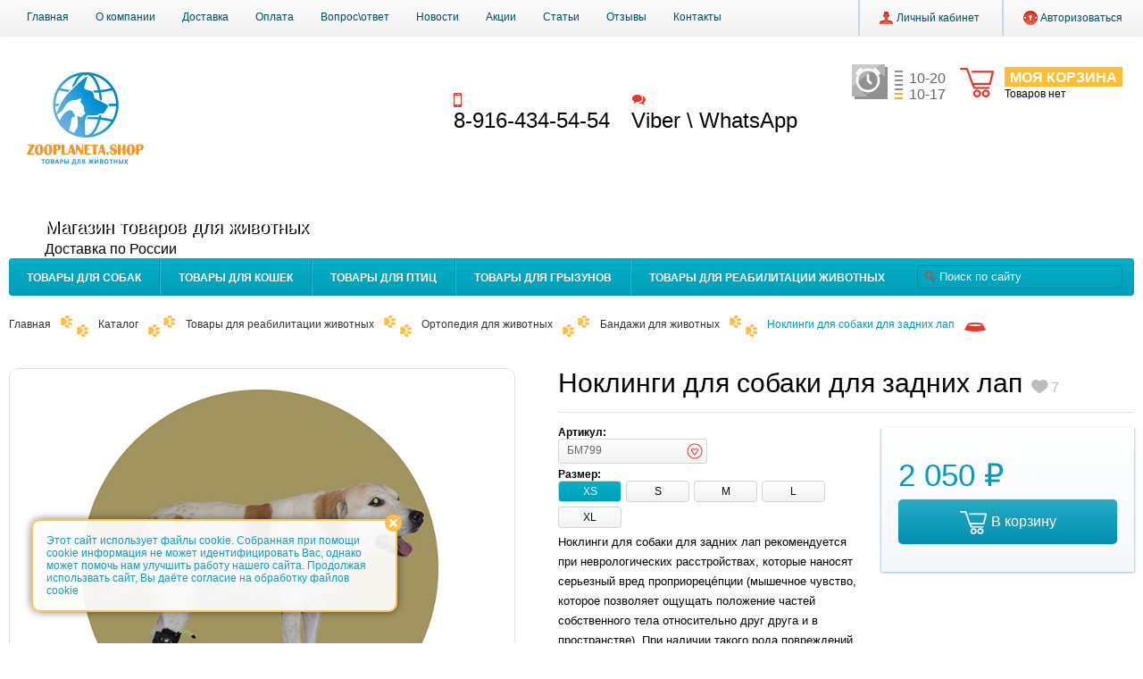

--- FILE ---
content_type: text/html; charset=UTF-8
request_url: https://zooplaneta.shop/catalog/bandazhi_dlya_zhivotnykh/noklingi_dlya_sobaki_dlya_zadnikh_lap/
body_size: 35547
content:
<!DOCTYPE html>
<html xmlns="http://www.w3.org/1999/xhtml" xml:lang="ru" lang="ru">
<head>
<meta name="viewport" content="width=device-width, initial-scale=1" />
<meta name="yandex-verification" content="6624215da1b16965" />
<meta name="wot-verification" content="aec73960334f2ab5191b"/>
<title>Ноклинги для собаки для задних лап в Zooplaneta.shop</title><script type="text/javascript" src="/bitrix/templates/ph/js/jquery-1.10.2.min.js?157235834093107"></script>
<meta http-equiv="Content-Type" content="text/html; charset=UTF-8" />
<meta name="robots" content="index, follow" />
<meta name="keywords" content="товары для животных" />
<meta name="description" content="Ноклинги для собаки для задних лап в наличии в Zooplaneta.shop. Большой ассортимент товаров для реабилитации животных. Доставка, бонусы, акции." />
<link href="/bitrix/js/ui/design-tokens/dist/ui.design-tokens.css?172927188126358" type="text/css"  rel="stylesheet" />
<link href="/bitrix/js/ui/fonts/opensans/ui.font.opensans.css?16673152542555" type="text/css"  rel="stylesheet" />
<link href="/bitrix/js/main/popup/dist/main.popup.bundle.css?175042627431694" type="text/css"  rel="stylesheet" />
<link href="/bitrix/cache/css/s1/ph/page_8edd2967ed7c39354ffdca6b33d8d910/page_8edd2967ed7c39354ffdca6b33d8d910_v1.css?176640361053287" type="text/css"  rel="stylesheet" />
<link href="/bitrix/cache/css/s1/ph/default_c7f96ac1af848f76cf0823315400e473/default_c7f96ac1af848f76cf0823315400e473_v1.css?1766403593270" type="text/css"  rel="stylesheet" />
<link href="/bitrix/cache/css/s1/ph/default_ac2c2af3ba117b3149db6ae68e7f2a28/default_ac2c2af3ba117b3149db6ae68e7f2a28_v1.css?176640359317921" type="text/css"  rel="stylesheet" />
<link href="/bitrix/cache/css/s1/ph/template_89397945874409ee2556ff1e66cf035e/template_89397945874409ee2556ff1e66cf035e_v1.css?1766403582105725" type="text/css"  data-template-style="true" rel="stylesheet" />
<script>if(!window.BX)window.BX={};if(!window.BX.message)window.BX.message=function(mess){if(typeof mess==='object'){for(let i in mess) {BX.message[i]=mess[i];} return true;}};</script>
<script>(window.BX||top.BX).message({"JS_CORE_LOADING":"Загрузка...","JS_CORE_NO_DATA":"- Нет данных -","JS_CORE_WINDOW_CLOSE":"Закрыть","JS_CORE_WINDOW_EXPAND":"Развернуть","JS_CORE_WINDOW_NARROW":"Свернуть в окно","JS_CORE_WINDOW_SAVE":"Сохранить","JS_CORE_WINDOW_CANCEL":"Отменить","JS_CORE_WINDOW_CONTINUE":"Продолжить","JS_CORE_H":"ч","JS_CORE_M":"м","JS_CORE_S":"с","JSADM_AI_HIDE_EXTRA":"Скрыть лишние","JSADM_AI_ALL_NOTIF":"Показать все","JSADM_AUTH_REQ":"Требуется авторизация!","JS_CORE_WINDOW_AUTH":"Войти","JS_CORE_IMAGE_FULL":"Полный размер"});</script>

<script src="/bitrix/js/main/core/core.js?1754923299511455"></script>

<script>BX.Runtime.registerExtension({"name":"main.core","namespace":"BX","loaded":true});</script>
<script>BX.setJSList(["\/bitrix\/js\/main\/core\/core_ajax.js","\/bitrix\/js\/main\/core\/core_promise.js","\/bitrix\/js\/main\/polyfill\/promise\/js\/promise.js","\/bitrix\/js\/main\/loadext\/loadext.js","\/bitrix\/js\/main\/loadext\/extension.js","\/bitrix\/js\/main\/polyfill\/promise\/js\/promise.js","\/bitrix\/js\/main\/polyfill\/find\/js\/find.js","\/bitrix\/js\/main\/polyfill\/includes\/js\/includes.js","\/bitrix\/js\/main\/polyfill\/matches\/js\/matches.js","\/bitrix\/js\/ui\/polyfill\/closest\/js\/closest.js","\/bitrix\/js\/main\/polyfill\/fill\/main.polyfill.fill.js","\/bitrix\/js\/main\/polyfill\/find\/js\/find.js","\/bitrix\/js\/main\/polyfill\/matches\/js\/matches.js","\/bitrix\/js\/main\/polyfill\/core\/dist\/polyfill.bundle.js","\/bitrix\/js\/main\/core\/core.js","\/bitrix\/js\/main\/polyfill\/intersectionobserver\/js\/intersectionobserver.js","\/bitrix\/js\/main\/lazyload\/dist\/lazyload.bundle.js","\/bitrix\/js\/main\/polyfill\/core\/dist\/polyfill.bundle.js","\/bitrix\/js\/main\/parambag\/dist\/parambag.bundle.js"]);
</script>
<script>BX.Runtime.registerExtension({"name":"ui.dexie","namespace":"BX.DexieExport","loaded":true});</script>
<script>BX.Runtime.registerExtension({"name":"ls","namespace":"window","loaded":true});</script>
<script>BX.Runtime.registerExtension({"name":"fx","namespace":"window","loaded":true});</script>
<script>BX.Runtime.registerExtension({"name":"fc","namespace":"window","loaded":true});</script>
<script>BX.Runtime.registerExtension({"name":"pull.protobuf","namespace":"BX","loaded":true});</script>
<script>BX.Runtime.registerExtension({"name":"rest.client","namespace":"window","loaded":true});</script>
<script>(window.BX||top.BX).message({"pull_server_enabled":"N","pull_config_timestamp":0,"shared_worker_allowed":"Y","pull_guest_mode":"N","pull_guest_user_id":0,"pull_worker_mtime":1747331761});(window.BX||top.BX).message({"PULL_OLD_REVISION":"Для продолжения корректной работы с сайтом необходимо перезагрузить страницу."});</script>
<script>BX.Runtime.registerExtension({"name":"pull.client","namespace":"BX","loaded":true});</script>
<script>BX.Runtime.registerExtension({"name":"pull","namespace":"window","loaded":true});</script>
<script>BX.Runtime.registerExtension({"name":"ui.design-tokens","namespace":"window","loaded":true});</script>
<script>BX.Runtime.registerExtension({"name":"ui.fonts.opensans","namespace":"window","loaded":true});</script>
<script>BX.Runtime.registerExtension({"name":"main.popup","namespace":"BX.Main","loaded":true});</script>
<script>BX.Runtime.registerExtension({"name":"popup","namespace":"window","loaded":true});</script>
<script>(window.BX||top.BX).message({"MAIN_USER_CONSENT_REQUEST_TITLE":"Согласие пользователя","MAIN_USER_CONSENT_REQUEST_BTN_ACCEPT":"Принимаю","MAIN_USER_CONSENT_REQUEST_BTN_REJECT":"Не принимаю","MAIN_USER_CONSENT_REQUEST_LOADING":"Загрузка..","MAIN_USER_CONSENT_REQUEST_ERR_TEXT_LOAD":"Не удалось загрузить текст соглашения."});</script>
<script>BX.Runtime.registerExtension({"name":"main_user_consent","namespace":"window","loaded":true});</script>
<script>(window.BX||top.BX).message({"LANGUAGE_ID":"ru","FORMAT_DATE":"DD.MM.YYYY","FORMAT_DATETIME":"DD.MM.YYYY HH:MI:SS","COOKIE_PREFIX":"BITRIX_SM","SERVER_TZ_OFFSET":"10800","UTF_MODE":"Y","SITE_ID":"s1","SITE_DIR":"\/","USER_ID":"","SERVER_TIME":1768944834,"USER_TZ_OFFSET":0,"USER_TZ_AUTO":"Y","bitrix_sessid":"bc0d3da9affd6b9d5b4c00d36a64f149"});</script>


<script  src="/bitrix/cache/js/s1/ph/kernel_main/kernel_main_v1.js?1766566345303935"></script>
<script src="/bitrix/js/ui/dexie/dist/dexie.bundle.js?1750426306218847"></script>
<script src="/bitrix/js/main/core/core_ls.js?17370447324201"></script>
<script src="/bitrix/js/main/core/core_frame_cache.js?175042631016945"></script>
<script src="/bitrix/js/pull/protobuf/protobuf.js?1612448246274055"></script>
<script src="/bitrix/js/pull/protobuf/model.js?161244824670928"></script>
<script src="/bitrix/js/rest/client/rest.client.js?161244886117414"></script>
<script src="/bitrix/js/pull/client/pull.client.js?174733176483861"></script>
<script src="/bitrix/js/redsign/devfunc/tools.js?16124475641726"></script>
<script src="/bitrix/js/main/ajax.js?157235834335509"></script>
<script src="/bitrix/js/main/popup/dist/main.popup.bundle.js?1766403556119952"></script>
<script src="/bitrix/js/phpsolutions.backtotop/backtotop.js?15723583443165"></script>
<script>BX.setJSList(["\/bitrix\/js\/main\/core\/core_fx.js","\/bitrix\/js\/main\/session.js","\/bitrix\/js\/main\/pageobject\/dist\/pageobject.bundle.js","\/bitrix\/js\/main\/core\/core_window.js","\/bitrix\/js\/main\/date\/main.date.js","\/bitrix\/js\/main\/core\/core_date.js","\/bitrix\/js\/main\/utils.js","\/bitrix\/js\/main\/dd.js","\/bitrix\/js\/main\/core\/core_uf.js","\/bitrix\/js\/main\/core\/core_dd.js","\/bitrix\/js\/main\/core\/core_tooltip.js","\/bitrix\/templates\/ph\/components\/bitrix\/catalog.element\/catalog\/script.js","\/bitrix\/templates\/ph\/components\/bitrix\/forum.topic.reviews\/al_form\/script.js","\/bitrix\/templates\/ph\/components\/bitrix\/forum.topic.reviews\/al_form\/script_deferred.js","\/bitrix\/templates\/ph\/components\/bitrix\/catalog.section\/catalog\/script.js","\/bitrix\/templates\/ph\/js\/fancybox\/jquery.mousewheel-3.0.6.pack.js","\/bitrix\/templates\/ph\/js\/fancybox\/jquery.fancybox.pack.js","\/bitrix\/templates\/ph\/js\/jscrollpane\/jquery.jscrollpane.min.js","\/bitrix\/templates\/ph\/js\/glass\/glass.js","\/bitrix\/templates\/ph\/js\/jquery.inputmask.js","\/bitrix\/templates\/ph\/js\/script.js","\/bitrix\/templates\/ph\/js\/offers.js","\/bitrix\/templates\/ph\/js\/iefix.js","\/bitrix\/templates\/ph\/js\/bonus.js","\/bitrix\/templates\/ph\/components\/bitrix\/system.auth.form\/toppanel\/script.js","\/bitrix\/templates\/ph\/components\/bitrix\/sale.basket.basket.small\/in_head\/script.js","\/bitrix\/components\/bitrix\/search.title\/script.js","\/bitrix\/templates\/ph\/components\/bitrix\/search.title\/al\/script.js","\/bitrix\/templates\/ph\/components\/bitrix\/menu\/catalog\/script.js","\/bitrix\/templates\/ph\/components\/bitrix\/main.userconsent.request\/AgreementButton\/user_consent.js","\/bitrix\/templates\/ph\/components\/bitrix\/catalog.compare.list\/al\/script.js","\/bitrix\/templates\/ph\/components\/redsign\/email.to.friend\/fancybox\/script.js","\/bitrix\/templates\/ph\/components\/shs\/shs.onlinebuyers\/sr_default\/script.js","\/bitrix\/templates\/ph\/components\/shs\/shs.onlinebuyers\/sr_default\/js\/jquery.jcarousel.min.js"]);</script>
<script>BX.setCSSList(["\/bitrix\/templates\/ph\/components\/bitrix\/catalog\/al\/style.css","\/bitrix\/templates\/ph\/components\/bitrix\/catalog.element\/catalog\/style.css","\/bitrix\/templates\/ph\/components\/bitrix\/system.pagenavigation\/al\/style.css","\/bitrix\/templates\/ph\/components\/bitrix\/forum.topic.reviews\/al_form\/style.css","\/bitrix\/templates\/ph\/components\/bitrix\/catalog.section\/catalog\/style.css","\/bitrix\/templates\/ph\/js\/fancybox\/jquery.fancybox.css","\/bitrix\/templates\/ph\/js\/jscrollpane\/jquery.jscrollpane.css","\/bitrix\/templates\/ph\/js\/glass\/glass.css","\/bitrix\/templates\/.default\/ajax\/ajax.css","\/bitrix\/templates\/ph\/components\/bitrix\/menu\/toppanel\/style.css","\/bitrix\/templates\/ph\/components\/bitrix\/system.auth.form\/toppanel\/style.css","\/bitrix\/templates\/ph\/components\/bitrix\/sale.basket.basket.small\/in_head\/style.css","\/bitrix\/templates\/ph\/components\/bitrix\/search.title\/al\/style.css","\/bitrix\/templates\/ph\/components\/bitrix\/menu\/catalog\/style.css","\/bitrix\/templates\/ph\/components\/bitrix\/breadcrumb\/al\/style.css","\/bitrix\/templates\/ph\/components\/bitrix\/menu\/infootercatalog\/style.css","\/bitrix\/templates\/ph\/components\/bitrix\/menu\/infooter\/style.css","\/bitrix\/templates\/ph\/components\/bitrix\/subscribe.form\/footer\/style.css","\/bitrix\/templates\/ph\/components\/bitrix\/main.userconsent.request\/AgreementButton\/user_consent.css","\/bitrix\/templates\/ph\/components\/bitrix\/system.auth.form\/fancybox\/style.css","\/bitrix\/templates\/ph\/components\/bitrix\/catalog.compare.list\/al\/style.css","\/bitrix\/templates\/ph\/components\/bitrix\/main.feedback\/fancybox\/style.css","\/bitrix\/templates\/ph\/template_styles.css","\/bitrix\/components\/bitrix\/system.show_message\/templates\/.default\/style.css","\/bitrix\/templates\/ph\/components\/shs\/shs.onlinebuyers\/sr_default\/style.css"]);</script>
<!-- Begin Me-Talk -->
<script type='text/javascript'>
	(function(d, w, m) {
		window.supportAPIMethod = m;
		var s = d.createElement('script');
		s.type ='text/javascript'; s.id = 'supportScript'; s.charset = 'utf-8';
		s.async = true;
		var id = 'ef5263a8042ec1fb9e237071f0efa759';
		s.src = '//me-talk.ru/support/support.js?h='+id;
		var sc = d.getElementsByTagName('script')[0];
		w[m] = w[m] || function() { (w[m].q = w[m].q || []).push(arguments); };
		if (sc) sc.parentNode.insertBefore(s, sc); 
		else d.documentElement.firstChild.appendChild(s);
	})(document, window, 'MeTalk');
</script>
<!-- End Me-Talk -->
<script>
					(function () {
						"use strict";

						var counter = function ()
						{
							var cookie = (function (name) {
								var parts = ("; " + document.cookie).split("; " + name + "=");
								if (parts.length == 2) {
									try {return JSON.parse(decodeURIComponent(parts.pop().split(";").shift()));}
									catch (e) {}
								}
							})("BITRIX_CONVERSION_CONTEXT_s1");

							if (cookie && cookie.EXPIRE >= BX.message("SERVER_TIME"))
								return;

							var request = new XMLHttpRequest();
							request.open("POST", "/bitrix/tools/conversion/ajax_counter.php", true);
							request.setRequestHeader("Content-type", "application/x-www-form-urlencoded");
							request.send(
								"SITE_ID="+encodeURIComponent("s1")+
								"&sessid="+encodeURIComponent(BX.bitrix_sessid())+
								"&HTTP_REFERER="+encodeURIComponent(document.referrer)
							);
						};

						if (window.frameRequestStart === true)
							BX.addCustomEvent("onFrameDataReceived", counter);
						else
							BX.ready(counter);
					})();
				</script>
<script>var RSDevFunc_BasketEndWord_end1 = '';var RSDevFunc_BasketEndWord_end2 = '';var RSDevFunc_BasketEndWord_end3 = '';</script>
<meta http-equiv="X-UA-Compatible" content="IE=edge" />
<meta name="viewport" content="width=device-width, initial-scale=1">
<script type="text/javascript" src="//yandex.st/share/share.js" charset="utf-8"></script>
<link rel="shortcut icon" href="/favicon.ico" type="image/x-icon" />
<meta property="og:type" content="website"><!-- -->
<meta property="twitter:card" content="summary">
<meta property="og:site_name" content="zooplaneta.shop">
<meta property="og:url" content="https://zooplaneta.shop/catalog/bandazhi_dlya_zhivotnykh/noklingi_dlya_sobaki_dlya_zadnikh_lap/">
<meta property="og:title" content="Ноклинги для собаки для задних лап в Zooplaneta.shop">
<meta property="og:description" content="Ноклинги для собаки для задних лап в наличии в Zooplaneta.shop. Большой ассортимент товаров для реабилитации животных. Доставка, бонусы, акции.">
<meta property="og:image" content="https://zooplaneta.shop/upload/iblock/0ec/boavqeeqee1s70vnc49ankcgjfy4kz6r.jpg">
<script>
				phpsolutions_backtotop_button_opacity='80';
				phpsolutions_backtotop_image_width='64';
				phpsolutions_backtotop_image_height='64';
				phpsolutions_backtotop_selected_image='/bitrix/images/phpsolutions.backtotop/img_1501616496.png';
				phpsolutions_backtotop_position ='bottom-right';
				phpsolutions_backtotop_skip = '1000';
				phpsolutions_backtotop_scroll_speed = 'normal';
				phpsolutions_backtotop_position_indent_x = '30';
				phpsolutions_backtotop_position_indent_y = '30'
				</script>
<link href='/bitrix/js/phpsolutions.backtotop/backtotop.css' type='text/css' rel='stylesheet' />



<script  src="/bitrix/cache/js/s1/ph/template_35ebec7ccbe26a4708d92c8a258a5618/template_35ebec7ccbe26a4708d92c8a258a5618_v1.js?1766403582292901"></script>
<script  src="/bitrix/cache/js/s1/ph/page_5b266f834aec509e8e087482bb3c0932/page_5b266f834aec509e8e087482bb3c0932_v1.js?176640361028230"></script>
<script  src="/bitrix/cache/js/s1/ph/default_93254ff56de2c2873cd4c7ad47e95869/default_93254ff56de2c2873cd4c7ad47e95869_v1.js?176640359317588"></script>

<script type="text/javascript">
	// some JS params
	var
		RSAL_SITE_DIR = '/',
		RSAL_ClickProtectionDelay = 1500,
		RSAL_RequestDelay = 250,
		RSAL_FancyCloseDelay = 1200,
		RSAL_FancyReloadPageAfterClose = false,
		RSAL_PRICE_CODE = '',
		RSAL_OFFERS = new Object(),
        RSAL_LIKES = {},
		RSAL_COMPARE = {},
		RSAL_INBASKET = {},
		RSAL_PHONETABLET = "N",
		RSAL_SHOW_MOUSE_LOADING = "N";
	if( /Android|webOS|iPhone|iPad|iPod|BlackBerry/i.test(navigator.userAgent) ) { RSAL_PHONETABLET = "Y"};
	// messages
	BX.message({"RSAL_JS_TO_MACH_CLICK_LIKES":"Вы слишком часто кликаете, отдохните немного!"});
</script>

<style>
.tagline {display: inline-block;   vertical-align: top;   font-size: 20px;   color: #fff;   margin: 30px 0 0 20px;   color: #fff;   text-shadow: 2px 1px #000}
.tagline span {font-size: 16px;   color: #000; text-shadow:none;}
.header .header-info-phones-p2 {vertical-align:top;}
.header .header-info-phones {margin-top:23px; margin-bottom:0;}
</style>
<script type="text/javascript">
$(document).ready(function () {
	console.log(1);
	$('input[type="tel"]').inputmask({ "mask": "+7(999) 999-9999" });
})

</script>


<link href="/bitrix/templates/ph/css/media-dogonly.css" type="text/css" rel="stylesheet" />
</head>
<body class="activelife"><div id="panel"></div>	<!--div class="mob_test">Тест адаптивной верстки</div-->

<div class="body ">
	<div class="wrap">			<div id="top_panel" class="top_panel back3"><div class="wrap_inside clearfix"><div class="menu_top_panel clearfix"><div class="menu_top_panel-item"><a href="/">Главная</a></div><div class="menu_top_panel-item"><a href="/about/">О компании</a></div><div class="menu_top_panel-item"><a href="/delivery/">Доставка</a></div><div class="menu_top_panel-item"><a href="/payment/">Оплата</a></div><div class="menu_top_panel-item"><a href="/vopros-otvet/">Вопрос\ответ</a></div><div class="menu_top_panel-item"><a href="/news/">Новости</a></div><div class="menu_top_panel-item"><a href="/action/">Акции</a></div><div class="menu_top_panel-item"><a href="/stati/">Статьи</a></div><div class="menu_top_panel-item"><a href="/reviews/">Отзывы</a></div><div class="menu_top_panel-item"><a href="/contacts/">Контакты</a></div></div><div class="auth_top_panel"><div class="auth_top_panel-separator"></div><div class="auth_top_panel-item js-personal_menu auth_top_panel-padding_right"><i class="icon multimage_icons auth_top_panel-lichkab"></i><span id="basket_top_panel-info"><!--'start_frame_cache_basket_top_panel-info'-->Личный кабинет<!--'end_frame_cache_basket_top_panel-info'--></span><div class="auth_top_panel-submenu js-personal_submenu" style="display:none;"><div class="auth_top_panel-submenu_inner"><a class="auth_top_panel-item auth_top_panel-padding_right" href="/personal/"><i class="icon multimage_icons auth_top_panel-lichkab"></i><span id="auth_top_panel-item_head"><!--'start_frame_cache_auth_top_panel-item_head'-->Личный кабинет<!--'end_frame_cache_auth_top_panel-item_head'--></span></a><div class="auth_top_panel-subitem"><a href="/personal/cart/">Корзина</a></div><div class="auth_top_panel-subitem"><a href="/personal/order/">Заказы</a></div><div class="auth_top_panel-subitem"><a href="/personal/profile/">Профиль</a></div><div class="auth_top_panel-subitem"><a href="/personal/delivery/">Профиль доставки</a></div><div class="auth_top_panel-subitem"><a href="/personal/subscribe/">Подписка</a></div></div></div></div><div class="auth_top_panel-separator"></div><div id="auth_top_panel-item_exit" class="auth_top_panel-item"><!--'start_frame_cache_auth_top_panel-item_exit'--><a class="js_fancy_window" href="#fancyauth"><i class="icon multimage_icons auth_top_panel-auth"></i>Авторизоваться</a><!--'end_frame_cache_auth_top_panel-item_exit'--></div></div></div></div><div id="header" class="header"><div class="wrap_inside clearfix"><div class="header-info"><div class="basket_top_panel js_basket_top_panel clearfix"><a class="basket_top_panel_overlay" href="/personal/cart/"></a><div class="basket_top_panel-icon multimage_icons"></div><div class="basket_top_panel-text"><div class="basket_top_panel-title nowrap">Моя корзина</div><div id="basket_top_panel-info" class="basket_top_panel-info nowrap"><span class="js_basket_empty">Товаров нет</span><div class="js_basket_nums_and_summ none2">Товаров: <span class="js_basket_nums"></span> &nbsp; Сумма: <span class="js_basket_summa"></span></div><script type="text/javascript">RSAL_INBASKET = [];</script></div></div></div><script>RSAL_INBASKET = [];</script>
												<div class="sr-worktime">
							<div class="sr-worktime__clock"></div>
							<div class="sr-worktime__week-line"></div>
							<div class="sr-worktime__time">
								<div class="sr-worktime__value">10-20</div>
								<div class="sr-worktime__value">10-17</div>
							</div>
						</div>

							<style>
								.sr-worktime {
									position: relative;
									right: 16px;
									float: right;
									display: flex;
									align-items: flex-end;
									font-size: 16px;
									padding-top: 1px;
									color: #636363;
								}

								.sr-worktime__clock {
									width: 40px;
									height: 40px;
									background-image: url("/bitrix/templates/ph/img/sr-worktine-clock-icon.png");
									background-repeat: no-repeat;
									background-size: contain;
									background-position: center;
								}

								.sr-worktime__week-line {
									width: 24px;
									height: 32px;
									background-image: url("/bitrix/templates/ph/img/sr-worktime-weekline-icon.png");
									background-repeat: no-repeat;
									background-size: contain;
									background-position: center;
								}

								.sr-worktime__time {
									position: relative;
									top: 4px;
								}

								.header .header-info-logo_and_phones {
									margin-right: 345px;
								}

								.header .header-info-phones {
									padding-left: 30px;
									box-sizing: border-box;
								}

								@media (max-width: 1259px) {
									.sr-worktime {
										position: static;
										float: none;
										justify-content: center;
										padding-top: 5px;
										padding-bottom: 5px;
									}

									.header .header-info-logo_and_phones {
										margin-right: 0;
									}
								}
							</style>
						
					<div class="header-info-logo_and_phones clearfix"><div class="header-info-logo"><a style="display:inline-block" href="/"><img width="131" alt="zooplaneta-rdy.png" src="/upload/medialibrary/fe8/fe8cca3fcc0a00ef33217a2401250766.png" height="126" title="zooplaneta-rdy.png"><br>
<br></a>
<p class="tagline">Магазин товаров для животных<br/><span>Доставка по России</span></p>
</div><div class="header-info-phones"><div class="header-info-phones-p1"><div class="header-info-phones-recall"><a rel="nofollow" class="js_fancy_window" href="#fancyrecall"><i class="icon multimage_icons"></i>
                                        Заказать звонок</a><div class="clear"></div></div>8-916-434-54-54</div>&nbsp; &nbsp; &nbsp; &nbsp; <div class="header-info-phones-p2"><div class="header-info-phones-feedback"><a rel="nofollow" class="js_fancy_window" href="#fancyfeedback"><i class="icon multimage_icons"></i>Обратная связь</a><div class="clear"></div></div>Viber \ WhatsApp</div></div></div></div><div class="header-menu_and_search back0"><div class="search_in_head"><div class="search_in_head-input" id="title-search"><form action="/search/index.php"><i class="icon multimage_icons search_in_head-search_icon"></i><input class="text" id="title-search-input" type="text" name="q" value="" maxlength="50" autocomplete="off" placeholder="Поиск по сайту" /><input class="none1" name="s" type="submit" value="Поиск" /></form></div></div>
<script type="text/javascript">
var jsControl = new JCTitleSearch({
	//'WAIT_IMAGE': '/bitrix/themes/.default/images/wait.gif',
	'AJAX_PAGE' : '/catalog/bandazhi_dlya_zhivotnykh/noklingi_dlya_sobaki_dlya_zadnikh_lap/',
	'CONTAINER_ID': 'title-search',
	'INPUT_ID': 'title-search-input',
	'MIN_QUERY_LEN': 2
});
</script>
<!-- /search_in_head --><div id="menu_catalog" class="menu_catalog clearfix"><!-- div.lvl1 --><div class="lvl1"><a class="a_lvl1 section_id_215" id="section_id_215" href="/catalog/tovary_dlya_sobak/">Товары для собак</a><div class="submenu_lvl1 none2"><a class="a_lvl1 a_lvl1_boxshadow_top_left section_id_215" id="section_id_215" href="/catalog/tovary_dlya_sobak/">Товары для собак</a><div class="submenu_lvl1_inner submenu_lvl1_inner_noelement clearfix"><!-- all_column --><div class="submenu_lvl1_all_column"><div class="submenu_lvl1_column"><div class="lvl2" data-schetchik="26" data-column="0"><a class="a_lvl2" href="/catalog/aksessuary_dlya_sobak/">Аксессуары для собак</a><div class="lvl3" data-schetchik="" data-column="0"><a class="a_lvl3" href="/catalog/adresniki_dlya_sobak/" title="Адресники для собак">Адресники для собак</a></div><div class="lvl3" data-schetchik="" data-column="0"><a class="a_lvl3" href="/catalog/aksessuary_dlya_puteshestviya_s_sobakoy/" title="Аксессуары для путешествия с собакой">Аксессуары для путешествия с собакой</a></div><div class="lvl3" data-schetchik="" data-column="0"><a class="a_lvl3" href="/catalog/aksessuary_dlya_trenirovki_sobak/" title="Аксессуары для тренировки собак">Аксессуары для тренировки собак</a></div><div class="lvl3" data-schetchik="" data-column="0"><a class="a_lvl3" href="/catalog/bumaga_dlya_papilotok/" title="Бумага для папильоток">Бумага для папильоток</a></div><div class="lvl3" data-schetchik="" data-column="0"><a class="a_lvl3" href="/catalog/barery_peregorodki_dlya_sobak/" title="Барьеры-перегородки для собак">Барьеры-перегородки для собак</a></div><div class="lvl3" data-schetchik="" data-column="0"><a class="a_lvl3" href="/catalog/basseyn_dlya_sobaki_dlya_dachi/" title="Бассейн для собаки для дачи">Бассейн для собаки для дачи</a></div><div class="lvl3" data-schetchik="" data-column="0"><a class="a_lvl3" href="/catalog/brelki_s_porodami_sobak/" title="Брелки с породами собак">Брелки с породами собак</a></div><div class="lvl3" data-schetchik="" data-column="0"><a class="a_lvl3" href="/catalog/zakolki_dlya_sobak/" title="Заколки для собак">Заколки для собак</a></div><div class="lvl3" data-schetchik="" data-column="0"><a class="a_lvl3" href="/catalog/lestnitsy_dlya_sobak/" title="Лестницы для собак">Лестницы для собак</a></div><div class="lvl3" data-schetchik="" data-column="0"><a class="a_lvl3" href="/catalog/lotki_dlya_sobak/" title="Лотки для собак">Лотки для собак</a></div><div class="lvl3" data-schetchik="" data-column="0"><a class="a_lvl3" href="/catalog/spasatelnyy_zhilet_dlya_sobaki/" title="Спасательный жилет для собаки">Спасательный жилет для собаки</a></div><div class="lvl3" data-schetchik="" data-column="0"><a class="a_lvl3" href="/catalog/knigi_o_sobakakh/" title="Книги о собаках">Книги о собаках</a></div><div class="lvl3" data-schetchik="" data-column="0"><a class="a_lvl3" href="/catalog/lezhanki_dlya_sobak/" title="Лежанки для собак">Лежанки для собак</a></div><div class="lvl3" data-schetchik="" data-column="0"><a class="a_lvl3" href="/catalog/miski_dlya_sobak/" title="Миски для собак">Миски для собак</a></div><div class="lvl3" data-schetchik="" data-column="0"><a class="a_lvl3" href="/catalog/namordniki_dlya_sobak/" title="Намордники для собак">Намордники для собак</a></div><div class="lvl3" data-schetchik="" data-column="0"><a class="a_lvl3" href="/catalog/okhlazhdayushchie_maty_dlya_sobak/" title="Охлаждающие маты для собак">Охлаждающие маты для собак</a></div><div class="lvl3" data-schetchik="" data-column="0"><a class="a_lvl3" href="/catalog/osheyniki_dlya_sobak/" title="Ошейники для собак">Ошейники для собак</a></div><div class="lvl3" data-schetchik="" data-column="0"><a class="a_lvl3" href="/catalog/povodki_dlya_sobak/" title="Поводки для собак">Поводки для собак</a></div><div class="lvl3" data-schetchik="" data-column="0"><a class="a_lvl3" href="/catalog/rezinki_dlya_papilotok_dlya_sobak/" title="Резинки для папильоток для собак">Резинки для папильоток для собак</a></div><div class="lvl3" data-schetchik="" data-column="0"><a class="a_lvl3" href="/catalog/rezinki_dlya_top_knotov/" title="Резинки для топ-кнотов">Резинки для топ-кнотов</a></div><div class="lvl3" data-schetchik="" data-column="0"><a class="a_lvl3" href="/catalog/ruletki_dlya_sobak/" title="Рулетки для собак">Рулетки для собак</a></div><div class="lvl3" data-schetchik="" data-column="0"><a class="a_lvl3" href="/catalog/slaydery_na_osheynik_dlya_sobak/" title="Слайдеры на ошейник для собак">Слайдеры на ошейник для собак</a></div><div class="lvl3" data-schetchik="" data-column="0"><a class="a_lvl3" href="/catalog/perenoski_dlya_sobak/" title="Переноски для собак">Переноски для собак</a></div><div class="lvl3" data-schetchik="" data-column="0"><a class="a_lvl3" href="/catalog/ukrasheniya_na_sheyu_dlya_sobak/" title="Украшения на шею для собак">Украшения на шею для собак</a></div><div class="lvl3" data-schetchik="" data-column="0"><a class="a_lvl3" href="/catalog/shleyki_dlya_sobak/" title="Шлейки для собак">Шлейки для собак</a></div></div></div><div class="submenu_lvl1_column"><div class="lvl2" data-schetchik="1" data-column="1"><a class="a_lvl2" href="/catalog/molodyezhnye_sumki_dlya_devushek/">Молодёжные сумки для девушек</a></div><div class="lvl2" data-schetchik="6" data-column="1"><a class="a_lvl2" href="/catalog/botinki_dlya_sobak/">Ботинки для собак</a><div class="lvl3" data-schetchik="" data-column="1"><a class="a_lvl3" href="/catalog/letnyaya_obuv_dlya_sobak/" title="Летняя обувь для собак">Летняя обувь для собак</a></div><div class="lvl3" data-schetchik="" data-column="1"><a class="a_lvl3" href="/catalog/demisezonnaya_obuv_/" title="Ботинки для собак Весна- Осень">Ботинки для собак Весна- Осень</a></div><div class="lvl3" data-schetchik="" data-column="1"><a class="a_lvl3" href="/catalog/zimnyaya_obuv_dlya_sobak/" title="Зимняя обувь для собак">Зимняя обувь для собак</a></div><div class="lvl3" data-schetchik="" data-column="1"><a class="a_lvl3" href="/catalog/botinki_dlya_bolshikh_sobak/" title="Ботинки для больших собак">Ботинки для больших собак</a></div><div class="lvl3" data-schetchik="" data-column="1"><a class="a_lvl3" href="/catalog/noski_dlya_sobak/" title="Носки для собак">Носки для собак</a></div></div><div class="lvl2" data-schetchik="1" data-column="1"><a class="a_lvl2" href="/catalog/klyuchnitsy_v_vide_sobak/">Ключницы в виде собак</a></div><div class="lvl2" data-schetchik="1" data-column="1"><a class="a_lvl2" href="/catalog/brelki_dlya_sumok/">Брелки для сумок</a></div><div class="lvl2" data-schetchik="1" data-column="1"><a class="a_lvl2" href="/catalog/videonablyudenie_za_zhivotnymi/">Видеонаблюдение за животными</a></div><div class="lvl2" data-schetchik="1" data-column="1"><a class="a_lvl2" href="/catalog/kosmetichki_dlya_devushek/">Косметички для девушек</a></div><div class="lvl2" data-schetchik="1" data-column="1"><a class="a_lvl2" href="/catalog/koshelki_dlya_devochek_/">Кошельки для девочек</a></div><div class="lvl2" data-schetchik="14" data-column="1"><a class="a_lvl2" href="/catalog/ukhod_i_gigiena_dlya_sobak/">Уход и гигиена для собак</a><div class="lvl3" data-schetchik="" data-column="1"><a class="a_lvl3" href="/catalog/kosmetika_dlya_sobak/" title="Косметика для собак">Косметика для собак</a></div><div class="lvl3" data-schetchik="" data-column="1"><a class="a_lvl3" href="/catalog/lapomoyki_dlya_sobak/" title="Лапомойки для собак">Лапомойки для собак</a></div><div class="lvl3" data-schetchik="" data-column="1"><a class="a_lvl3" href="/catalog/nabory_dlya_progulok_dlya_sobak/" title="Наборы для прогулок для собак">Наборы для прогулок для собак</a></div><div class="lvl3" data-schetchik="" data-column="1"><a class="a_lvl3" href="/catalog/prinadlezhnosti_dlya_kupaniya_dlya_sobak/" title="Принадлежности для купания для собак">Принадлежности для купания для собак</a></div><div class="lvl3" data-schetchik="" data-column="1"><a class="a_lvl3" href="/catalog/rascheski_shchetki_i_kogterezy_dlya_sobak/" title="Расчески, щетки и когтерезы для собак">Расчески, щетки и когтерезы для собак</a></div><div class="lvl3" data-schetchik="" data-column="1"><a class="a_lvl3" href="/catalog/prisposobleniya_dlya_udaleniya_kleshchey/" title="Приспособления для удаления клещей">Приспособления для удаления клещей</a></div><div class="lvl3" data-schetchik="" data-column="1"><a class="a_lvl3" href="/catalog/sredstva_dlya_podderzhaniya_chistoty_dlya_sobak/" title="Средства для поддержания чистоты для собак">Средства для поддержания чистоты для собак</a></div><div class="lvl3" data-schetchik="" data-column="1"><a class="a_lvl3" href="/catalog/sredstva_dlya_vyvoda_shersti_iz_zheludka_dlya_sobak/" title="Средства для вывода шерсти из желудка для собак">Средства для вывода шерсти из желудка для собак</a></div><div class="lvl3" data-schetchik="" data-column="1"><a class="a_lvl3" href="/catalog/sredstva_po_ukhodu_za_glazami_dlya_sobak/" title="Средства по уходу за глазами  для собак">Средства по уходу за глазами  для собак</a></div><div class="lvl3" data-schetchik="" data-column="1"><a class="a_lvl3" href="/catalog/sredstva_po_ukhodu_za_ushami_dlya_sobak/" title="Средства по уходу за ушами  для собак">Средства по уходу за ушами  для собак</a></div><div class="lvl3" data-schetchik="" data-column="1"><a class="a_lvl3" href="/catalog/sredstva_po_ukhodu_za_lapami_dlya_sobak/" title="Средства по уходу за лапами для собак">Средства по уходу за лапами для собак</a></div><div class="lvl3" data-schetchik="" data-column="1"><a class="a_lvl3" href="/catalog/sredstva_dlya_korrektsii_povedeniya_dlya_sobak/" title="Средства для коррекции поведения для собак">Средства для коррекции поведения для собак</a></div><div class="lvl3" data-schetchik="" data-column="1"><a class="a_lvl3" href="/catalog/sredstva_po_ukhodu_za_polostyu_rta_dlya_sobak/" title="Средства по уходу за полостью рта для собак">Средства по уходу за полостью рта для собак</a></div></div></div><div class="submenu_lvl1_column"><div class="lvl2" data-schetchik="18" data-column="2"><a class="a_lvl2" href="/catalog/odezhda_dlya_sobak/">Одежда для собак</a><div class="lvl3" data-schetchik="" data-column="2"><a class="a_lvl3" href="/catalog/galstuki_dlya_sobak/" title="Галстуки для собак">Галстуки для собак</a></div><div class="lvl3" data-schetchik="" data-column="2"><a class="a_lvl3" href="/catalog/dozhdeviki_dlya_sobak/" title="Дождевики для собак">Дождевики для собак</a></div><div class="lvl3" data-schetchik="" data-column="2"><a class="a_lvl3" href="/catalog/domashnyaya_odezhda_dlya_sobak/" title="Домашняя одежда для собак">Домашняя одежда для собак</a></div><div class="lvl3" data-schetchik="" data-column="2"><a class="a_lvl3" href="/catalog/kombinezony_dlya_sobak/" title="Комбинезоны для собак">Комбинезоны для собак</a></div><div class="lvl3" data-schetchik="" data-column="2"><a class="a_lvl3" href="/catalog/kombinezony_dlya_basendzhi/" title="Комбинезоны для Басенджи">Комбинезоны для Басенджи</a></div><div class="lvl3" data-schetchik="" data-column="2"><a class="a_lvl3" href="/catalog/kombinezony_dlya_bolshikh_i_srednikh_sobak/" title="Комбинезоны для больших и средних собак">Комбинезоны для больших и средних собак</a></div><div class="lvl3" data-schetchik="" data-column="2"><a class="a_lvl3" href="/catalog/kostyumy_dlya_sobak/" title="Костюмы для собак">Костюмы для собак</a></div><div class="lvl3" data-schetchik="" data-column="2"><a class="a_lvl3" href="/catalog/kurtki_dlya_sobak/" title="Куртки для собак">Куртки для собак</a></div><div class="lvl3" data-schetchik="" data-column="2"><a class="a_lvl3" href="/catalog/odezhda_dlya_mopsov/" title="Одежда для Мопсов">Одежда для Мопсов</a></div><div class="lvl3" data-schetchik="" data-column="2"><a class="a_lvl3" href="/catalog/dozhdeviki_dlya_taksy/" title="Дождевики для Таксы">Дождевики для Таксы</a></div><div class="lvl3" data-schetchik="" data-column="2"><a class="a_lvl3" href="/catalog/sredstva_dlya_podderzhaniya_chistoty/" title="Одежда для Французских бульдогов">Одежда для Французских бульдогов</a></div><div class="lvl3" data-schetchik="" data-column="2"><a class="a_lvl3" href="/catalog/platya_dlya_sobak/" title="Платья для собак">Платья для собак</a></div><div class="lvl3" data-schetchik="" data-column="2"><a class="a_lvl3" href="/catalog/popony_dlya_sobak/" title="Попоны для собак">Попоны для собак</a></div><div class="lvl3" data-schetchik="" data-column="2"><a class="a_lvl3" href="/catalog/tolstovki_dlya_sobak/" title="Толстовки для собак">Толстовки для собак</a></div><div class="lvl3" data-schetchik="" data-column="2"><a class="a_lvl3" href="/catalog/smokingi_i_fraki_dlya_sobak/" title="Смокинги и фраки для собак">Смокинги и фраки для собак</a></div><div class="lvl3" data-schetchik="" data-column="2"><a class="a_lvl3" href="/catalog/futbolki_dlya_sobak_rubashki_mayki/" title="Футболки для собак, рубашки, майки">Футболки для собак, рубашки, майки</a></div><div class="lvl3" data-schetchik="" data-column="2"><a class="a_lvl3" href="/catalog/shapki_dlya_sobak/" title="Шапки для собак">Шапки для собак</a></div></div><div class="lvl2" data-schetchik="6" data-column="2"><a class="a_lvl2" href="/catalog/korm_dlya_sobak/">Корм для собак</a><div class="lvl3" data-schetchik="" data-column="2"><a class="a_lvl3" href="/catalog/sukhoy_korm_dlya_sobak/" title="Сухой корм для собак">Сухой корм для собак</a></div><div class="lvl3" data-schetchik="" data-column="2"><a class="a_lvl3" href="/catalog/vlazhnyy_korm_dlya_sobak/" title="Влажный корм для собак">Влажный корм для собак</a></div><div class="lvl3" data-schetchik="" data-column="2"><a class="a_lvl3" href="/catalog/lakomstva_dlya_sobak/" title="Лакомства для собак">Лакомства для собак</a></div><div class="lvl3" data-schetchik="" data-column="2"><a class="a_lvl3" href="/catalog/vitaminy_dlya_sobak/" title="Витамины для собак">Витамины для собак</a></div><div class="lvl3" data-schetchik="" data-column="2"><a class="a_lvl3" href="/catalog/konteynery_dlya_korma_dlya_sobak/" title="Контейнеры для корма для собак">Контейнеры для корма для собак</a></div></div><div class="lvl2" data-schetchik="4" data-column="2"><a class="a_lvl2" href="/catalog/igrushki_dlya_sobak/">Игрушки для собак</a><div class="lvl3" data-schetchik="" data-column="2"><a class="a_lvl3" href="/catalog/igrushki_dlya_frisbi_dlya_sobak/" title="Игрушки для фрисби для собак">Игрушки для фрисби для собак</a></div><div class="lvl3" data-schetchik="" data-column="2"><a class="a_lvl3" href="/catalog/interaktivnye_igrushki_dlya_sobak/" title="Интерактивные игрушки для собак">Интерактивные игрушки для собак</a></div><div class="lvl3" data-schetchik="" data-column="2"><a class="a_lvl3" href="/catalog/igrushki_dlya_sobak_vsekh_porod/" title="Игрушки для собак всех пород">Игрушки для собак всех пород</a></div></div><!-- repeat --></div></div><!-- /all_column --></div><!-- /submenu_lvl1_inner --></div></div><!-- /div.lvl1 --><div class="lvl1_separator multimage_icons"></div><!-- div.lvl1 --><div class="lvl1"><a class="a_lvl1 section_id_216" id="section_id_216" href="/catalog/tovary_dlya_koshek/">Товары для кошек</a><div class="submenu_lvl1 none2"><a class="a_lvl1 a_lvl1_boxshadow_top section_id_216" id="section_id_216" href="/catalog/tovary_dlya_koshek/">Товары для кошек</a><div class="submenu_lvl1_inner submenu_lvl1_inner_noelement clearfix"><!-- all_column --><div class="submenu_lvl1_all_column"><div class="submenu_lvl1_column"><div class="lvl2" data-schetchik="8" data-column="0"><a class="a_lvl2" href="/catalog/aksessuary_dlya_koshek/">Аксессуары для кошек</a><div class="lvl3" data-schetchik="" data-column="0"><a class="a_lvl3" href="/catalog/adresniki_i_medalony_dlya_koshek/" title="Адресники и медальоны для кошек">Адресники и медальоны для кошек</a></div><div class="lvl3" data-schetchik="" data-column="0"><a class="a_lvl3" href="/catalog/brelki_s_porodami_koshek/" title="Брелки с породами кошек">Брелки с породами кошек</a></div><div class="lvl3" data-schetchik="" data-column="0"><a class="a_lvl3" href="/catalog/lezhanki_dlya_koshek/" title="Лежанки для кошек">Лежанки для кошек</a></div><div class="lvl3" data-schetchik="" data-column="0"><a class="a_lvl3" href="/catalog/osheyniki_dlya_koshek/" title="Ошейники для кошек">Ошейники для кошек</a></div><div class="lvl3" data-schetchik="" data-column="0"><a class="a_lvl3" href="/catalog/ulichnye_dveri_dlya_koshek/" title="Уличные двери для кошек">Уличные двери для кошек</a></div><div class="lvl3" data-schetchik="" data-column="0"><a class="a_lvl3" href="/catalog/chasy_s_koshkami/" title="Часы с кошками">Часы с кошками</a></div><div class="lvl3" data-schetchik="" data-column="0"><a class="a_lvl3" href="/catalog/shleyki_dlya_koshek/" title="Шлейки для кошек">Шлейки для кошек</a></div></div><div class="lvl2" data-schetchik="1" data-column="0"><a class="a_lvl2" href="/catalog/perenoski_dlya_koshek/">Переноски для кошек</a></div><div class="lvl2" data-schetchik="1" data-column="0"><a class="a_lvl2" href="/catalog/pitevye_fontanchiki_dlya_koshek/">Питьевые фонтанчики для кошек</a></div><div class="lvl2" data-schetchik="7" data-column="0"><a class="a_lvl2" href="/catalog/rascheski_shchyetki_kogterezy_dlya_koshek/">Расчески, щётки, когтерезы для кошек</a><div class="lvl3" data-schetchik="" data-column="0"><a class="a_lvl3" href="/catalog/kogterezy_dlya_koshek/" title="Когтерезы для кошек">Когтерезы для кошек</a></div><div class="lvl3" data-schetchik="" data-column="0"><a class="a_lvl3" href="/catalog/koltunorezy_dlya_koshek/" title="Колтунорезы для кошек">Колтунорезы для кошек</a></div><div class="lvl3" data-schetchik="" data-column="0"><a class="a_lvl3" href="/catalog/nozhnitsy_dlya_koshek/" title="Ножницы для кошек">Ножницы для кошек</a></div><div class="lvl3" data-schetchik="" data-column="0"><a class="a_lvl3" href="/catalog/rschyeski_i_shchyetki_dlya_koshek/" title="Рсчёски и щётки для кошек">Рсчёски и щётки для кошек</a></div><div class="lvl3" data-schetchik="" data-column="0"><a class="a_lvl3" href="/catalog/skrebnitsy_dlya_koshek/" title="Скребницы для кошек">Скребницы для кошек</a></div><div class="lvl3" data-schetchik="" data-column="0"><a class="a_lvl3" href="/catalog/furminatory_dlya_koshek/" title="Фурминаторы для кошек">Фурминаторы для кошек</a></div></div></div><div class="submenu_lvl1_column"><div class="lvl2" data-schetchik="1" data-column="1"><a class="a_lvl2" href="/catalog/igrovye_kompleksy_dlya_koshek/">Игровые комплексы для кошек</a></div><div class="lvl2" data-schetchik="1" data-column="1"><a class="a_lvl2" href="/catalog/kogtetochki_dlya_koshek/">Когтеточки для кошек</a></div><div class="lvl2" data-schetchik="9" data-column="1"><a class="a_lvl2" href="/catalog/korm_dlya_koshek/">Корм для кошек</a><div class="lvl3" data-schetchik="" data-column="1"><a class="a_lvl3" href="/catalog/sukhoy_korm_dlya_koshek/" title="Сухой корм для кошек">Сухой корм для кошек</a></div><div class="lvl3" data-schetchik="" data-column="1"><a class="a_lvl3" href="/catalog/spetsialnyy_korm_dlya_koshek/" title="Специальный корм для кошек">Специальный корм для кошек</a></div><div class="lvl3" data-schetchik="" data-column="1"><a class="a_lvl3" href="/catalog/konservy_dlya_koshek/" title="Консервы для кошек">Консервы для кошек</a></div><div class="lvl3" data-schetchik="" data-column="1"><a class="a_lvl3" href="/catalog/pauchi_dlya_koshek/" title="Паучи для кошек">Паучи для кошек</a></div><div class="lvl3" data-schetchik="" data-column="1"><a class="a_lvl3" href="/catalog/lakomstva_dlya_koshek/" title="Лакомства для кошек">Лакомства для кошек</a></div><div class="lvl3" data-schetchik="" data-column="1"><a class="a_lvl3" href="/catalog/vitaminy_dlya_koshek/" title="Витамины для кошек">Витамины для кошек</a></div><div class="lvl3" data-schetchik="" data-column="1"><a class="a_lvl3" href="/catalog/myata_dlya_koshek/" title="Мята для кошек">Мята для кошек</a></div><div class="lvl3" data-schetchik="" data-column="1"><a class="a_lvl3" href="/catalog/konteynery_dlya_korma_dlya_koshek/" title="Контейнеры для корма для кошек">Контейнеры для корма для кошек</a></div></div><div class="lvl2" data-schetchik="1" data-column="1"><a class="a_lvl2" href="/catalog/snaryady_dlya_dressirovki_koshek/">Снаряды для дрессировки кошек</a></div></div><div class="submenu_lvl1_column"><div class="lvl2" data-schetchik="6" data-column="2"><a class="a_lvl2" href="/catalog/igrushki_dlya_koshek/">Игрушки для кошек</a><div class="lvl3" data-schetchik="" data-column="2"><a class="a_lvl3" href="/catalog/draznilki_dlya_koshek/" title="Дразнилки для кошек">Дразнилки для кошек</a></div><div class="lvl3" data-schetchik="" data-column="2"><a class="a_lvl3" href="/catalog/igrovye_domiki_dlya_koshek/" title="Игровые домики для кошек">Игровые домики для кошек</a></div><div class="lvl3" data-schetchik="" data-column="2"><a class="a_lvl3" href="/catalog/koshachi_igrushki/" title="Кошачьи игрушки">Кошачьи игрушки</a></div><div class="lvl3" data-schetchik="" data-column="2"><a class="a_lvl3" href="/catalog/razvivayushchie_igrushki_dlya_koshek/" title="Развивающие игрушки для кошек">Развивающие игрушки для кошек</a></div><div class="lvl3" data-schetchik="" data-column="2"><a class="a_lvl3" href="/catalog/tonneli_dlya_koshek/" title="Тоннели для кошек">Тоннели для кошек</a></div></div><div class="lvl2" data-schetchik="5" data-column="2"><a class="a_lvl2" href="/catalog/miski_dlya_koshek/">Миски для кошек</a><div class="lvl3" data-schetchik="" data-column="2"><a class="a_lvl3" href="/catalog/avtokormushki_dlya_koshek/" title="Автокормушки для кошек">Автокормушки для кошек</a></div><div class="lvl3" data-schetchik="" data-column="2"><a class="a_lvl3" href="/catalog/dispensery_dlya_vody_i_korma_dlya_koshek/" title="Диспенсеры для воды и корма для кошек">Диспенсеры для воды и корма для кошек</a></div><div class="lvl3" data-schetchik="" data-column="2"><a class="a_lvl3" href="/catalog/dlya_koshek_miski/" title="Для кошек миски">Для кошек миски</a></div><div class="lvl3" data-schetchik="" data-column="2"><a class="a_lvl3" href="/catalog/kovriki_dlya_misok_dlya_koshek/" title="Коврики для мисок для кошек">Коврики для мисок для кошек</a></div></div><div class="lvl2" data-schetchik="14" data-column="2"><a class="a_lvl2" href="/catalog/ukhod_i_gigiena_dlya_koshek/">Уход и гигиена для кошек</a><div class="lvl3" data-schetchik="" data-column="2"><a class="a_lvl3" href="/catalog/kovriki_dlya_koshachikh_tualetov/" title="Коврики для кошачьих туалетов">Коврики для кошачьих туалетов</a></div><div class="lvl3" data-schetchik="" data-column="2"><a class="a_lvl3" href="/catalog/kosmetika_dlya_koshek/" title="Косметика для кошек">Косметика для кошек</a></div><div class="lvl3" data-schetchik="" data-column="2"><a class="a_lvl3" href="/catalog/napolnitel_dlya_tualeta_dlya_koshek/" title="Наполнитель для туалета для кошек">Наполнитель для туалета для кошек</a></div><div class="lvl3" data-schetchik="" data-column="2"><a class="a_lvl3" href="/catalog/pampersy_dlya_koshek/" title="Памперсы для кошек">Памперсы для кошек</a></div><div class="lvl3" data-schetchik="" data-column="2"><a class="a_lvl3" href="/catalog/pelyenki_dlya_koshek/" title="Пелёнки для кошек">Пелёнки для кошек</a></div><div class="lvl3" data-schetchik="" data-column="2"><a class="a_lvl3" href="/catalog/sovki_dlya_koshachikh_tualetov/" title="Совки для кошачьих туалетов">Совки для кошачьих туалетов</a></div><div class="lvl3" data-schetchik="" data-column="2"><a class="a_lvl3" href="/catalog/sredstva_dlya_vyvoda_shersti_dlya_koshek/" title="Средства для вывода шерсти для кошек">Средства для вывода шерсти для кошек</a></div><div class="lvl3" data-schetchik="" data-column="2"><a class="a_lvl3" href="/catalog/sredstva_dlya_korrektsii_povedeniya_dlya_koshek/" title="Средства для коррекции поведения для кошек">Средства для коррекции поведения для кошек</a></div><div class="lvl3" data-schetchik="" data-column="2"><a class="a_lvl3" href="/catalog/sredstva_dlya_chistoty_dlya_koshek/" title="Средства для чистоты для кошек">Средства для чистоты для кошек</a></div><div class="lvl3" data-schetchik="" data-column="2"><a class="a_lvl3" href="/catalog/sredstva_po_ukhodu_za_glazami_dlya_koshek/" title="Средства по уходу за глазами  для кошек">Средства по уходу за глазами  для кошек</a></div><div class="lvl3" data-schetchik="" data-column="2"><a class="a_lvl3" href="/catalog/sredstva_po_ukhodu_za_polostyu_rta_dlya_koshek/" title="Средства по уходу за полостью рта для кошек">Средства по уходу за полостью рта для кошек</a></div><div class="lvl3" data-schetchik="" data-column="2"><a class="a_lvl3" href="/catalog/sredstva_po_ukhodu_za_ushami_dlya_koshek/" title="Средства по уходу за ушами для кошек">Средства по уходу за ушами для кошек</a></div><div class="lvl3" data-schetchik="" data-column="2"><a class="a_lvl3" href="/catalog/tualety_dlya_koshek/" title="Туалеты для кошек">Туалеты для кошек</a></div></div><!-- repeat --></div></div><!-- /all_column --></div><!-- /submenu_lvl1_inner --></div></div><!-- /div.lvl1 --><div class="lvl1_separator multimage_icons"></div><!-- div.lvl1 --><div class="lvl1"><a class="a_lvl1 section_id_217" id="section_id_217" href="/catalog/tovary_dlya_ptits/">Товары для птиц</a><div class="submenu_lvl1 none2"><a class="a_lvl1 a_lvl1_boxshadow_top section_id_217" id="section_id_217" href="/catalog/tovary_dlya_ptits/">Товары для птиц</a><div class="submenu_lvl1_inner submenu_lvl1_inner_noelement clearfix"><!-- all_column --><div class="submenu_lvl1_all_column"><div class="submenu_lvl1_column"><div class="lvl2" data-schetchik="1" data-column="0"><a class="a_lvl2" href="/catalog/kletki_dlya_ptits/">Клетки для птиц</a></div><div class="lvl2" data-schetchik="1" data-column="0"><a class="a_lvl2" href="/catalog/perenoski_dlya_ptits/">Переноски для птиц</a></div><div class="lvl2" data-schetchik="1" data-column="0"><a class="a_lvl2" href="/catalog/ulichnye_kormushki_dlya_ptits/">Уличные кормушки для птиц</a></div><div class="lvl2" data-schetchik="3" data-column="0"><a class="a_lvl2" href="/catalog/ukhod_i_gigiena_dlya_ptits/">Уход и гигиена для птиц</a><div class="lvl3" data-schetchik="" data-column="0"><a class="a_lvl3" href="/catalog/kosmetika_dlya_ptits/" title="Косметика для птиц">Косметика для птиц</a></div><div class="lvl3" data-schetchik="" data-column="0"><a class="a_lvl3" href="/catalog/sredstva_dlya_chistoty_dlya_ptits/" title="Средства для чистоты для птиц">Средства для чистоты для птиц</a></div></div></div><div class="submenu_lvl1_column"><div class="lvl2" data-schetchik="12" data-column="1"><a class="a_lvl2" href="/catalog/aksessuary_dlya_kletok_dlya_ptits/">Аксессуары для клеток для птиц</a><div class="lvl3" data-schetchik="" data-column="1"><a class="a_lvl3" href="/catalog/gnyezda_dlya_ptits_v_kletku/" title="Гнёзда для птиц в клетку">Гнёзда для птиц в клетку</a></div><div class="lvl3" data-schetchik="" data-column="1"><a class="a_lvl3" href="/catalog/zherdochki_dlya_ptits/" title="Жердочки для птиц">Жердочки для птиц</a></div><div class="lvl3" data-schetchik="" data-column="1"><a class="a_lvl3" href="/catalog/zerkala_dlya_ptits/" title="Зеркала для птиц">Зеркала для птиц</a></div><div class="lvl3" data-schetchik="" data-column="1"><a class="a_lvl3" href="/catalog/igrovye_ploshchadki_dlya_popugaev/" title="Игровые площадки для попугаев">Игровые площадки для попугаев</a></div><div class="lvl3" data-schetchik="" data-column="1"><a class="a_lvl3" href="/catalog/igrushki_dlya_ptits/" title="Игрушки для птиц">Игрушки для птиц</a></div><div class="lvl3" data-schetchik="" data-column="1"><a class="a_lvl3" href="/catalog/kacheli_dlya_ptits/" title="Качели для птиц">Качели для птиц</a></div><div class="lvl3" data-schetchik="" data-column="1"><a class="a_lvl3" href="/catalog/kormushki_dlya_ptits/" title="Кормушки для птиц">Кормушки для птиц</a></div><div class="lvl3" data-schetchik="" data-column="1"><a class="a_lvl3" href="/catalog/kupalki_dlya_ptits/" title="Купалки для птиц">Купалки для птиц</a></div><div class="lvl3" data-schetchik="" data-column="1"><a class="a_lvl3" href="/catalog/lestnitsy_dlya_ptits/" title="Лестницы для птиц">Лестницы для птиц</a></div><div class="lvl3" data-schetchik="" data-column="1"><a class="a_lvl3" href="/catalog/napolnitel_dlya_kletok_ptits/" title="Наполнитель для клеток птиц">Наполнитель для клеток птиц</a></div><div class="lvl3" data-schetchik="" data-column="1"><a class="a_lvl3" href="/catalog/poilki_dlya_ptits/" title="Поилки для птиц">Поилки для птиц</a></div></div></div><div class="submenu_lvl1_column"><div class="lvl2" data-schetchik="10" data-column="2"><a class="a_lvl2" href="/catalog/korm_dlya_ptits/">Корм для птиц</a><div class="lvl3" data-schetchik="" data-column="2"><a class="a_lvl3" href="/catalog/korm_dlya_bolshikh_popugaev/" title="Корм для больших попугаев">Корм для больших попугаев</a></div><div class="lvl3" data-schetchik="" data-column="2"><a class="a_lvl3" href="/catalog/korm_dlya_volnistykh_popugaev/" title="Корм для волнистых попугаев">Корм для волнистых попугаев</a></div><div class="lvl3" data-schetchik="" data-column="2"><a class="a_lvl3" href="/catalog/korm_dlya_ptentsov/" title="Корм для птенцов">Корм для птенцов</a></div><div class="lvl3" data-schetchik="" data-column="2"><a class="a_lvl3" href="/catalog/korm_dlya_ptentsov_popugaev/" title="Корм для птенцов попугаев">Корм для птенцов попугаев</a></div><div class="lvl3" data-schetchik="" data-column="2"><a class="a_lvl3" href="/catalog/korm_dlya_srednikh_popugaev/" title="Корм для средних попугаев">Корм для средних попугаев</a></div><div class="lvl3" data-schetchik="" data-column="2"><a class="a_lvl3" href="/catalog/korm_dlya_ekzoticheskikh_ptits/" title="Корм для экзотических птиц">Корм для экзотических птиц</a></div><div class="lvl3" data-schetchik="" data-column="2"><a class="a_lvl3" href="/catalog/kormovye_dobavki_dlya_ptits/" title="Кормовые добавки для птиц">Кормовые добавки для птиц</a></div><div class="lvl3" data-schetchik="" data-column="2"><a class="a_lvl3" href="/catalog/lakomstva_dlya_ptits/" title="Лакомства для птиц">Лакомства для птиц</a></div><div class="lvl3" data-schetchik="" data-column="2"><a class="a_lvl3" href="/catalog/mineralnye_kamni_dlya_ptits/" title="Минеральные камни для птиц">Минеральные камни для птиц</a></div></div><!-- repeat --></div></div><!-- /all_column --></div><!-- /submenu_lvl1_inner --></div></div><!-- /div.lvl1 --><div class="lvl1_separator multimage_icons"></div><!-- div.lvl1 --><div class="lvl1"><a class="a_lvl1 section_id_218" id="section_id_218" href="/catalog/tovary_dlya_gryzunov/">Товары для грызунов</a><div class="submenu_lvl1 none2"><a class="a_lvl1 a_lvl1_boxshadow_top section_id_218" id="section_id_218" href="/catalog/tovary_dlya_gryzunov/">Товары для грызунов</a><div class="submenu_lvl1_inner submenu_lvl1_inner_noelement clearfix"><!-- all_column --><div class="submenu_lvl1_all_column"><div class="submenu_lvl1_column"><div class="lvl2" data-schetchik="12" data-column="0"><a class="a_lvl2" href="/catalog/aksessuary_dlya_kletok_dlya_gryzunov/">Аксессуары для клеток для грызунов</a><div class="lvl3" data-schetchik="" data-column="0"><a class="a_lvl3" href="/catalog/gamaki_dlya_gryzunov/" title="Гамаки для грызунов">Гамаки для грызунов</a></div><div class="lvl3" data-schetchik="" data-column="0"><a class="a_lvl3" href="/catalog/domiki_dlya_gryzunov/" title="Домики для грызунов">Домики для грызунов</a></div><div class="lvl3" data-schetchik="" data-column="0"><a class="a_lvl3" href="/catalog/koleso_dlya_kletki_dlya_gryzunov/" title="Колесо для клетки для грызунов">Колесо для клетки для грызунов</a></div><div class="lvl3" data-schetchik="" data-column="0"><a class="a_lvl3" href="/catalog/kormushki_dlya_gryzunov/" title="Кормушки для грызунов">Кормушки для грызунов</a></div><div class="lvl3" data-schetchik="" data-column="0"><a class="a_lvl3" href="/catalog/kupalki_dlya_gryzunov/" title="Купалки для грызунов">Купалки для грызунов</a></div><div class="lvl3" data-schetchik="" data-column="0"><a class="a_lvl3" href="/catalog/miski_dlya_gryzunov/" title="Миски для грызунов">Миски для грызунов</a></div><div class="lvl3" data-schetchik="" data-column="0"><a class="a_lvl3" href="/catalog/napolniteli_dlya_kletok_dlya_gryzunov/" title="Наполнители для клеток для грызунов">Наполнители для клеток для грызунов</a></div><div class="lvl3" data-schetchik="" data-column="0"><a class="a_lvl3" href="/catalog/podvesnye_igrushki_dlya_gryzunov/" title="Подвесные игрушки для грызунов">Подвесные игрушки для грызунов</a></div><div class="lvl3" data-schetchik="" data-column="0"><a class="a_lvl3" href="/catalog/poilki_dlya_gryzunov/" title="Поилки для грызунов">Поилки для грызунов</a></div><div class="lvl3" data-schetchik="" data-column="0"><a class="a_lvl3" href="/catalog/tonneli_dlya_gryzunov/" title="Тоннели для грызунов">Тоннели для грызунов</a></div><div class="lvl3" data-schetchik="" data-column="0"><a class="a_lvl3" href="/catalog/tualety_dlya_gryzunov/" title="Туалеты для грызунов">Туалеты для грызунов</a></div></div></div><div class="submenu_lvl1_column"><div class="lvl2" data-schetchik="1" data-column="1"><a class="a_lvl2" href="/catalog/volery_dlya_gryzunov/">Вольеры для грызунов</a></div><div class="lvl2" data-schetchik="8" data-column="1"><a class="a_lvl2" href="/catalog/kletki_dlya_gryzunov/">Клетки для грызунов</a><div class="lvl3" data-schetchik="" data-column="1"><a class="a_lvl3" href="/catalog/kletki_dlya_belok/" title="Клетки для белок">Клетки для белок</a></div><div class="lvl3" data-schetchik="" data-column="1"><a class="a_lvl3" href="/catalog/kletki_dlya_dekorativnykh_krolikov/" title="Клетки для декоративных кроликов">Клетки для декоративных кроликов</a></div><div class="lvl3" data-schetchik="" data-column="1"><a class="a_lvl3" href="/catalog/kletki_dlya_krys/" title="Клетки для декоративных крыс">Клетки для декоративных крыс</a></div><div class="lvl3" data-schetchik="" data-column="1"><a class="a_lvl3" href="/catalog/kletki_dlya_myshey/" title="Клетки для мышей">Клетки для мышей</a></div><div class="lvl3" data-schetchik="" data-column="1"><a class="a_lvl3" href="/catalog/kletki_dlya_khomyakov/" title="Клетки для хомяков">Клетки для хомяков</a></div><div class="lvl3" data-schetchik="" data-column="1"><a class="a_lvl3" href="/catalog/kletki_dlya_khorkov/" title="Клетки для хорьков">Клетки для хорьков</a></div><div class="lvl3" data-schetchik="" data-column="1"><a class="a_lvl3" href="/catalog/kletki_dlya_shinshill/" title="Клетки для шиншилл">Клетки для шиншилл</a></div></div><div class="lvl2" data-schetchik="5" data-column="1"><a class="a_lvl2" href="/catalog/ukhod_i_gigiena_dlya_gryzunov/">Уход и гигиена для грызунов</a><div class="lvl3" data-schetchik="" data-column="1"><a class="a_lvl3" href="/catalog/kogterezy_dlya_gryzunov/" title="Когтерезы для грызунов">Когтерезы для грызунов</a></div><div class="lvl3" data-schetchik="" data-column="1"><a class="a_lvl3" href="/catalog/sredstva_dlya_chistoty_dlya_gryzunov/" title="Средства для чистоты для грызунов">Средства для чистоты для грызунов</a></div><div class="lvl3" data-schetchik="" data-column="1"><a class="a_lvl3" href="/catalog/shampuni_i_konditsionery_dlya_gryzunov/" title="Шампуни и кондиционеры для грызунов">Шампуни и кондиционеры для грызунов</a></div><div class="lvl3" data-schetchik="" data-column="1"><a class="a_lvl3" href="/catalog/shchyetki_dlya_gryzunov/" title="Щётки для грызунов">Щётки для грызунов</a></div></div></div><div class="submenu_lvl1_column"><div class="lvl2" data-schetchik="1" data-column="2"><a class="a_lvl2" href="/catalog/igrushki_dlya_gryzunov/">Игрушки для грызунов</a></div><div class="lvl2" data-schetchik="6" data-column="2"><a class="a_lvl2" href="/catalog/korm_dlya_gryzunov/">Корм для грызунов</a><div class="lvl3" data-schetchik="" data-column="2"><a class="a_lvl3" href="/catalog/korm_dlya_degu/" title="Корм для дегу">Корм для дегу</a></div><div class="lvl3" data-schetchik="" data-column="2"><a class="a_lvl3" href="/catalog/korm_dlya_dekorativnykh_krolikov/" title="Корм для декоративных кроликов">Корм для декоративных кроликов</a></div><div class="lvl3" data-schetchik="" data-column="2"><a class="a_lvl3" href="/catalog/korm_dlya_morskikh_svinok/" title="Корм для морских свинок">Корм для морских свинок</a></div><div class="lvl3" data-schetchik="" data-column="2"><a class="a_lvl3" href="/catalog/korm_dlya_khomyakov/" title="Корм для хомяков">Корм для хомяков</a></div><div class="lvl3" data-schetchik="" data-column="2"><a class="a_lvl3" href="/catalog/sukhoy_korm_dlya_khorkov/" title="Сухой корм для хорьков">Сухой корм для хорьков</a></div></div><div class="lvl2" data-schetchik="1" data-column="2"><a class="a_lvl2" href="/catalog/lezhanki_dlya_gryzunov/">Лежанки для грызунов</a></div><div class="lvl2" data-schetchik="1" data-column="2"><a class="a_lvl2" href="/catalog/perenoski_dlya_gryzunov/">Переноски для грызунов</a></div><div class="lvl2" data-schetchik="1" data-column="2"><a class="a_lvl2" href="/catalog/shleyki_i_povodki_dlya_gryzunov/">Шлейки и поводки для грызунов</a></div><!-- repeat --></div></div><!-- /all_column --></div><!-- /submenu_lvl1_inner --></div></div><!-- /div.lvl1 --><div class="lvl1_separator multimage_icons"></div><!-- div.lvl1 --><div class="lvl1"><a class="a_lvl1 section_id_219" id="section_id_219" href="/catalog/tovary_dlya_reabilitatsii_zhivotnykh/">Товары для реабилитации животных</a><div class="submenu_lvl1 none2"><a class="a_lvl1 a_lvl1_boxshadow_top section_id_219" id="section_id_219" href="/catalog/tovary_dlya_reabilitatsii_zhivotnykh/">Товары для реабилитации животных</a><div class="submenu_lvl1_inner submenu_lvl1_inner_noelement clearfix"><!-- all_column --><div class="submenu_lvl1_all_column"><div class="submenu_lvl1_column"><div class="lvl2" data-schetchik="1" data-column="0"><a class="a_lvl2" href="/catalog/veterinarnye_sumki_dlya_zhivotnykh/">Ветеринарные сумки для животных</a></div><div class="lvl2" data-schetchik="3" data-column="0"><a class="a_lvl2" href="/catalog/ortezy_dlya_zhivotnykh/">Ортезы для животных</a><div class="lvl3" data-schetchik="" data-column="0"><a class="a_lvl3" href="/catalog/ortezy_dlya_koshek/" title="Ортезы для кошек">Ортезы для кошек</a></div><div class="lvl3" data-schetchik="" data-column="0"><a class="a_lvl3" href="/catalog/ortezy_dlya_sobak/" title="Ортезы для собак">Ортезы для собак</a></div></div><div class="lvl2" data-schetchik="1" data-column="0"><a class="a_lvl2" href="/catalog/termometry_dlya_zhivotnykh/">Термометры для животных</a></div><div class="lvl2" data-schetchik="1" data-column="0"><a class="a_lvl2" href="/catalog/trusy_dlya_sobak/">Трусы для собак</a></div></div><div class="submenu_lvl1_column"><div class="lvl2" data-schetchik="1" data-column="1"><a class="a_lvl2" href="/catalog/zashchitnye_vorotniki_dlya_zhivotnykh/">Защитные воротники для животных</a></div><div class="lvl2" data-schetchik="6" data-column="1"><a class="a_lvl2" href="/catalog/ortopediya_dlya_zhivotnykh/">Ортопедия для животных</a><div class="lvl3" data-schetchik="" data-column="1"><a class="a_lvl3" href="/catalog/bandazhi_dlya_zhivotnykh/" title="Бандажи для животных">Бандажи для животных</a></div><div class="lvl3" data-schetchik="" data-column="1"><a class="a_lvl3" href="/catalog/vozhzhi_dlya_sobak/" title="Вожжи для собак">Вожжи для собак</a></div><div class="lvl3" data-schetchik="" data-column="1"><a class="a_lvl3" href="/catalog/zashchitnye_botinki_dlya_sobak/" title="Защитные ботинки для собак">Защитные ботинки для собак</a></div><div class="lvl3" data-schetchik="" data-column="1"><a class="a_lvl3" href="/catalog/nogavki_dlya_zhivotnykh/" title="Ногавки для животных">Ногавки для животных</a></div><div class="lvl3" data-schetchik="" data-column="1"><a class="a_lvl3" href="/catalog/ortopedicheskie_matrasy_dlya_sobak/" title="Ортопедические матрасы для собак">Ортопедические матрасы для собак</a></div></div></div><div class="submenu_lvl1_column"><div class="lvl2" data-schetchik="1" data-column="2"><a class="a_lvl2" href="/catalog/invalidnye_kolyaski_dlya_zhivotnykh/">Инвалидные коляски для животных</a></div><div class="lvl2" data-schetchik="1" data-column="2"><a class="a_lvl2" href="/catalog/prisposobleniya_dlya_slepykh_sobak/">Приспособления для слепых собак</a></div><div class="lvl2" data-schetchik="3" data-column="2"><a class="a_lvl2" href="/catalog/protezy_dlya_zhivotnykh/">Протезы для животных</a><div class="lvl3" data-schetchik="" data-column="2"><a class="a_lvl3" href="/catalog/protezy_dlya_koshek/" title="Протезы для кошек">Протезы для кошек</a></div><div class="lvl3" data-schetchik="" data-column="2"><a class="a_lvl3" href="/catalog/protezy_dlya_sobak/" title="Протезы для собак">Протезы для собак</a></div></div></div><!-- /submenu_lvl1_inner --></div></div><!-- /div.lvl1 --></div><!-- repeat --></div></div><!-- /menu_catalog --></div></div></div><div class="wrap_inner"><div class="wrap_inside clearfix"><ul class="breadcrumb-navigation" itemscope="" itemtype="http://schema.org/BreadcrumbList"><li itemscope="" itemprop="itemListElement" itemtype="http://schema.org/ListItem"><a itemprop="item" href="/" title="Главная"><span itemprop="name">Главная</span><meta itemprop="position" content="1"></a></li><li><span class="ic1 multimage_icons next"></span></li><li itemscope="" itemprop="itemListElement" itemtype="http://schema.org/ListItem"><a itemprop="item" href="/catalog/" title="Каталог"><span itemprop="name">Каталог</span><meta itemprop="position" content="2"></a></li><li><span class="ic1 multimage_icons"></span></li><li itemscope="" itemprop="itemListElement" itemtype="http://schema.org/ListItem"><a itemprop="item" href="/catalog/tovary_dlya_reabilitatsii_zhivotnykh/" title="Товары для реабилитации животных"><span itemprop="name">Товары для реабилитации животных</span><meta itemprop="position" content="3"></a></li><li><span class="ic1 multimage_icons next"></span></li><li itemscope="" itemprop="itemListElement" itemtype="http://schema.org/ListItem"><a itemprop="item" href="/catalog/ortopediya_dlya_zhivotnykh/" title="Ортопедия для животных"><span itemprop="name">Ортопедия для животных</span><meta itemprop="position" content="4"></a></li><li><span class="ic1 multimage_icons"></span></li><li itemscope="" itemprop="itemListElement" itemtype="http://schema.org/ListItem"><a itemprop="item" href="/catalog/bandazhi_dlya_zhivotnykh/" title="Бандажи для животных"><span itemprop="name">Бандажи для животных</span><meta itemprop="position" content="5"></a></li><li><span class="ic1 multimage_icons next"></span></li><li class="last" itemscope="" itemprop="itemListElement" itemtype="http://schema.org/ListItem"><span itemprop="item"><span itemprop="name">Ноклинги для собаки для задних лап</span><meta itemprop="position" content="6"></span></li><li><span class="ic2 multimage_icons"></span></li><div class="clear"></div></ul><div id="content">
<div class="catalog-element    js-detailpage js-element-id19316 js-element"
     data-elementid="19316" data-key1="0" itemscope itemtype="http://schema.org/Product">

    <link itemprop="url" href="/catalog/bandazhi_dlya_zhivotnykh/noklingi_dlya_sobaki_dlya_zadnikh_lap/"><div class="catalog-element_inner clearfix"><div class="catalog-element-left"><div class="catalog-element-gen_image-around"><table class="catalog-element-gen_image"><tr><td><div class="catalog-element-mainimage"><a class="qb_corner"></a><a class="da_corner"></a><div class="glass"><img class="image_for_watch js_picture_glass" itemprop="image" src="/upload/iblock/0ec/boavqeeqee1s70vnc49ankcgjfy4kz6r.jpg" alt="" title=""/><div class="glass_lupa"></div></div></div></td></tr></table></div><div class="catalog-element-extimages main_slider" data-itemw="100" data-showintime="5"><a rel="nofollow" class="catalog-element-extimages_arrow_prev icon multimage_icons disabled main_slider-arrow_prev little" href="#"></a><div class="catalog-element-extimages_slider main_slider-slider"><div class="catalog-element-extimages_slider_inner main_slider-slider_inner clearfix" style="width:100px;" data-count="1"><span class="selected_block"><span class="arrow icon multimage_icons"></span></span><div class="around_image offer_img offer19368 selected"><a rel="nofollow" class="image" href="0" data-bigimagesrc="/upload/iblock/0ec/boavqeeqee1s70vnc49ankcgjfy4kz6r.jpg"><img src="/upload/resize_cache/iblock/0ec/88_88_140cd750bba9870f18aada2478b24840a/boavqeeqee1s70vnc49ankcgjfy4kz6r.jpg" style="margin-top:0px;" alt="" /></a></div><div class="around_image offer_img offer19317 hided"><a rel="nofollow" class="image" href="1" data-bigimagesrc="/upload/iblock/fb4/w6tchz1e6xvvygbrhbkzxh7evrqhxx34.jpg"><img src="/upload/resize_cache/iblock/fb4/88_88_140cd750bba9870f18aada2478b24840a/w6tchz1e6xvvygbrhbkzxh7evrqhxx34.jpg" style="margin-top:0px;" alt="" /></a></div><div class="around_image offer_img offer19318 hided"><a rel="nofollow" class="image" href="2" data-bigimagesrc="/upload/iblock/f97/5czgpala0elb3vz3xe96opgh1peuj3a0.jpg"><img src="/upload/resize_cache/iblock/f97/88_88_140cd750bba9870f18aada2478b24840a/5czgpala0elb3vz3xe96opgh1peuj3a0.jpg" style="margin-top:0px;" alt="" /></a></div><div class="around_image offer_img offer19319 hided"><a rel="nofollow" class="image" href="3" data-bigimagesrc="/upload/iblock/c44/opokp572cu5cqq39is4n23u21b9s3oga.jpg"><img src="/upload/resize_cache/iblock/c44/88_88_140cd750bba9870f18aada2478b24840a/opokp572cu5cqq39is4n23u21b9s3oga.jpg" style="margin-top:0px;" alt="" /></a></div><div class="around_image offer_img offer19320 hided"><a rel="nofollow" class="image" href="4" data-bigimagesrc="/upload/iblock/de5/8j4ymungkd6vdk2m4136153iq3ujaeco.jpg"><img src="/upload/resize_cache/iblock/de5/88_88_140cd750bba9870f18aada2478b24840a/8j4ymungkd6vdk2m4136153iq3ujaeco.jpg" style="margin-top:0px;" alt="" /></a></div></div></div><a rel="nofollow" class="catalog-element-extimages_arrow_next icon multimage_icons main_slider-arrow_next disabled main_slider-arrow_next little" href="#"></a></div></div><div class="catalog-element-right"><div class="catalog-element-head"><div class="catalog-element-head_left clearfix"><div class="catalog-element-name"><h1 itemprop="name">Ноклинги для собаки для задних лап<div class="catalog-element-likes"><a rel="nofollow" class="likes js_likes_link" href="#"><span class="icon multimage_icons likes_icon"></span><span class="likes_count">7</span></a></div></h1></div></div><div class="catalog-element-head_right"></div></div><div class="catalog-element-props_and_buy_block clearfix"><div class="catalog-element-properties"><div class="offer_prop prop_SKU_ARTICUL">
									<span class="offer_prop-name">Артикул: </span><div class="js_select div_select closed" data-code="SKU_ARTICUL"><div class="div_options multimage_backs"><div class="div_option selected clearfix" data-value="БМ799"><i class="icon multimage_icons"></i><span>БМ799</span></div><div class="div_option disabled clearfix" data-value="БМ800"><i class="icon multimage_icons"></i><span>БМ800</span></div><div class="div_option disabled clearfix" data-value="БМ801"><i class="icon multimage_icons"></i><span>БМ801</span></div><div class="div_option disabled clearfix" data-value="БМ802"><i class="icon multimage_icons"></i><span>БМ802</span></div><div class="div_option disabled clearfix" data-value="БМ803"><i class="icon multimage_icons"></i><span>БМ803</span></div></div></div></div><div class="offer_prop size prop_SKU_SIZE">
									<span class="offer_prop-name">Размер: </span><div class="js_select div_select closed fullopen" data-code="SKU_SIZE">
										<div class="div_options"><div class="div_option multimage_backs selected" data-value="XS">XS</div><div class="div_option multimage_backs" data-value="S">S</div><div class="div_option multimage_backs" data-value="M">M</div><div class="div_option multimage_backs" data-value="L">L</div><div class="div_option multimage_backs" data-value="XL">XL</div></div></div></div></div><div class="catalog-element-buy_block" itemprop="offers" itemscope itemtype="http://schema.org/Offer"><meta itemprop="priceCurrency" content="RUB"><meta itemprop="availability" content="http://schema.org/InStock"/><div class="catalog-element-buy_block_bg"><div class="catalog-element-buy_block_inner"><div class="catalog-element-price"><div class="crossed_price"></div><div class="price">2 050 ₽</div><meta itemprop="price" content="2050"></div><div class="catalog-element-buy_buttons"><noindex><form class="js-buyform js-buyform19368" name="buy_form"><input type="hidden" name="action" value="ADD2BASKET" /><input type="hidden" name="id" class="js-buyproductid" value="19368" /><a rel="nofollow" class="submit add2basket" href="#"><i class="icon multimage_icons"></i>В корзину</a><a class="in_basket" href="/personal/cart/" title="Перейти в корзину"><i class="icon multimage_icons"></i><br />Товар добавлен в корзину</a>                                    <!-- <a rel="nofollow" class="buy1click js-buy1click js_fancy_window" href="#buy1click" data-name="Ноклинги для собаки для задних лап" data-insert_data="
                                    {&quot;RS_EXT_FIELD_0&quot;:&quot;[19368] &quot;,&quot;RS_ORDER_IDS&quot;:19368}">
                                    <i class="icon multimage_icons"></i>Купить в 1 клик</a> -->

                                    <input type="submit" name="submit" class="none2" value="" /></form></noindex></div>
                                <div class="catalog-element-share"><script type="text/javascript" src="//yandex.st/share/share.js" charset="utf-8"></script><span id="detailYaShare"></span><script type="text/javascript">
									/*new Ya.share({
										element: 'detailYaShare',
										elementStyle: {
											'type': 'button',
											'border': false,
											'text': 'Поделиться...',
											'quickServices': ['yaru','vkontakte','facebook','twitter','odnoklassniki']
										},
										popupStyle: {
											blocks: {
												'Поделиться с друзьями': ['yaru','vkontakte','facebook','twitter','odnoklassniki','gplus','liveinternet','lj','moikrug','moimir','myspace']
											},
											copyPasteField: false
										}
									});*/
									</script></div></div></div></div><div class="catalog-element-prevtext"><div class="scroll_detail_previevtext"><div itemprop="description">Ноклинги для собаки для задних лап рекомендуется при неврологических расстройствах, которые наносят серьезный вред проприореце́пции (мышечное чувство, которое позволяет ощущать положение частей собственного тела относительно друг друга и в пространстве). При наличии такого рода повреждений животное имеет неправильное положение передней конечности и ставит лапу на тыльную сторону, сжимая пальцы в "кулак".<br>
 Стабилизатор полезен&nbsp;при&nbsp;повреждении седалищного нерва (например, после перелома таза или бедренной кости), с целью предотвращения&nbsp;неврологических проблем стопы.&nbsp;<br>
Регулярное применение стабилизатора позволяет исправить положение повреждённой конечности путём постоянной и правильной проприореце́пции, которое ограничивает сокращение мышц и сухожилий лапы животного. В комплекте 1 штука.&nbsp;&nbsp;Цвет в ассортименте.</div></div></div></div></div><div class="catalog-element-bottom clearfix"><div class="catalog-element-tabs js_tabs"><div class="personal-tabsheader"><div class="personal-tabsheader-tablink js_tabs_header"><a rel="nofollow" class="incative incative-border select" href="#tab_description"><span class="tabbg-center ">Описание</span><span class="img-cart multimage_icons"></span></a><a rel="nofollow" class="incative incative-border" href="#tab_properties"><span class="tabbg-center ">Характеристики</span><span class="img-cart multimage_icons"></span></a><a rel="nofollow" class="incative incative-border" href="#tab_reviews"><span class="tabbg-center ">Отзывы <span data-comment-counter>(0)</span></span><span class="img-cart multimage_icons"></span></a></div></div><div class="personal-tabscontent"><div id="tab_description" class="tabs-content js_tabs_content showed"><div class="catalog-element-description">Ноклинги для собаки для задних лап&nbsp;рекомендуется при неврологических расстройствах, которые наносят серьезный вред проприореце́пции (мышечное чувство, которое позволяет ощущать положение частей собственного тела относительно друг друга и в пространстве). При наличии такого рода повреждений животное имеет неправильное положение передней конечности и ставит лапу на тыльную сторону, сжимая пальцы в "кулак".<br>
 Стабилизатор полезен&nbsp;при&nbsp;повреждении седалищного нерва (например, после перелома таза или бедренной кости), с целью предотвращения&nbsp;неврологических проблем стопы.&nbsp;<br>
 Регулярное применение стабилизатора позволяет исправить положение повреждённой конечности путём постоянной и правильной проприореце́пции, которое ограничивает сокращение мышц и сухожилий лапы животного. В комплекте 1 штука.<br>
 <br>
 Размер XS - длина подошвы 6 см * ширина подошвы 6 см;<br>
 Размер S - длина подошвы 8 см * ширина подошвы 7 см;<br>
 Размер M- длина подошвы 8,5 см * ширина подошвы 8 см;<br>
 Размер L - длина подошвы 10 см * ширина подошвы 8 см;<br>
 Размер XL - длина подошвы 11,5 см * ширина подошвы 10&nbsp;см;<br>
 <br>
 Постепенно и осторожно приучайте собаку к ношению стабилизатора. Убедитесь, что этот процесс&nbsp;не утомляет животное. В том случае, если планируется операция, постарайтесь приучить собаку к изделию заранее, что бы она успела привыкнуть к незнакомому предмету и что бы период адаптации и стрессовое состояние животного свести к минимуму.<br>
 <br>
 В процессе надевания и использования ортопедического изделия следите, чтобы никакие части тела животного не сдавливало, не затягивайте слишком туго застёжки и крепления.&nbsp;Не позволяйте собаке носить стабилизатор дольше, чем это необходимо и рекомендовано ветеринарным доктором.&nbsp;<br>
 <br>
 Если вы не уверены в том, что этот товар подходит для вашей собаки, проконсультируйтесь с ветеринаром.<br>
 <br>
 Товар не подлежит возврату и обмену: п.п. 1 и 4 перечня непродовольственных товаров надлежащего качества, не подлежащих возврату или обмену на аналогичный товар&nbsp;другого размера, формы, габарита, фасона, расцветки или комплектации:<br>
 <br>
 1.Товары для профилактики и лечения заболеваний в домашних условиях (предметы санитарии и гигиены из металла, резины, текстиля и других материалов, инструменты, приборы и аппаратура медицинские, средства гигиены полости рта, линзы очковые, предметы по уходу за детьми), лекарственные препараты<br>
 (в ред. Постановления Правительства РФ от 20.10.1998 N 1222).&nbsp;<br>
 <br>
 Предметы по уходу и профилактике ветеринарного назначения и&nbsp;вся продукция ветеринарного назначения согласно Федеральному &nbsp;закону &nbsp;от 12.04.2010 N 61-ФЗ (ред. от 03.07.2016) "Об обращении лекарственных средств"&nbsp;приравнена к медицинской и возврату и обмену не подлежит.<br>
 <br>
 В зависимости от размера изделия внешний вид товара может отличаться от представленного на изображении. Производитель оставляет за собой право вносить конструктивные изменения в изделия с целью улучшения его качества без предварительного уведомления потребителя.<br></div></div><div id="tab_properties" class="tabs-content js_tabs_content"><div class="catalog-element-gruped_props"></div></div><div id="tab_reviews" class="tabs-content js_tabs_content"><div class="catalog-element-reviews"><div id="fancyboxreviewform" style="display:none;"><script>if (window.location.hash != '' && window.location.hash != '#') top.BX.ajax.history.checkRedirectStart('bxajaxid', '92ca559587e7ca785ec8aa991ece3d0a')</script><div id="comp_92ca559587e7ca785ec8aa991ece3d0a"><div class="popup"><div class="popup_head back0">Оставить отзыв</div><div class="popup_dashed"><div class="popup_body"><div class="answer_form">
<form name="REPLIER" id="REPLIER" action="/catalog/bandazhi_dlya_zhivotnykh/noklingi_dlya_sobaki_dlya_zadnikh_lap/" method="POST" class="reviews-form clearfix"><input type="hidden" name="bxajaxid" id="bxajaxid_92ca559587e7ca785ec8aa991ece3d0a_8BACKi" value="92ca559587e7ca785ec8aa991ece3d0a" /><input type="hidden" name="AJAX_CALL" value="Y" /><script>
function _processform_8BACKi(){
	if (BX('bxajaxid_92ca559587e7ca785ec8aa991ece3d0a_8BACKi'))
	{
		var obForm = BX('bxajaxid_92ca559587e7ca785ec8aa991ece3d0a_8BACKi').form;
		BX.bind(obForm, 'submit', function() {BX.ajax.submitComponentForm(this, 'comp_92ca559587e7ca785ec8aa991ece3d0a', true)});
	}
	BX.removeCustomEvent('onAjaxSuccess', _processform_8BACKi);
}
if (BX('bxajaxid_92ca559587e7ca785ec8aa991ece3d0a_8BACKi'))
	_processform_8BACKi();
else
	BX.addCustomEvent('onAjaxSuccess', _processform_8BACKi);
</script><input type="hidden" name="PARAMS_HASH" value=""><input type="hidden" name="back_page" value="/catalog/bandazhi_dlya_zhivotnykh/noklingi_dlya_sobaki_dlya_zadnikh_lap/index.php" /><input type="hidden" name="ELEMENT_ID" value="19316" /><input type="hidden" name="SECTION_ID" value="574" /><input type="hidden" name="sessid" id="sessid" value="bc0d3da9affd6b9d5b4c00d36a64f149"><input type="hidden" name="save_product_review" value="Y" /><input type="hidden" name="preview_comment" value="N" />					<div class="do_rating clearfix"><input type="hidden" name="rate" value="0" id="inputhiddenRating" /><span>Оцените товар:</span><a class="icon multimage_icons" href="#" data-id="1"></a><a class="icon multimage_icons" href="#" data-id="2"></a><a class="icon multimage_icons" href="#" data-id="3"></a><a class="icon multimage_icons" href="#" data-id="4"></a><a class="icon multimage_icons" href="#" data-id="5"></a></div><!--'start_frame_cache_ZZtHDA'--><input type="text" name="REVIEW_AUTHOR" class="textinput40 multimage_backs textinput_author" id="REVIEW_AUTHOR" value="Guest" tabindex="" placeholder="Ваше имя" /><textarea name="REVIEW_TEXT_plus" class="textareainput textareainput_plus multimage_backs" id="textareaMsgPlus" placeholder="Достоинства:"></textarea><br /><textarea name="REVIEW_TEXT_minus" class="textareainput textareainput_minus multimage_backs" id="textareaMsgMinus" placeholder="Недостатки:"></textarea><br /><textarea name="REVIEW_TEXT_comment" class="textareainput textareainput_comment multimage_backs" id="textareaMsgComment" placeholder="Комментарий:"></textarea><br /><div class="none2"><textarea name="REVIEW_TEXT" class="textareainput textareainput" id="textareaMsg"></textarea><br /></div><br/>						<input name="captcha_word" type="hidden" value="google.recaptcha"/><input type="hidden" name="itd-g-recaptcha-id" value="zDQiMKOnUUKHVUKFCn1I"><div class="g-recaptcha" data-theme="light" data-size="normal" id="itd-g-recaptcha-zDQiMKOnUUKHVUKFCn1I" data-sitekey="6Le0YSsUAAAAADvVVw8O7bU-1LxU6tU825FpjMT1"></div><script>if (typeof window.itdReCaptcha === "undefined") {window.itdReCaptcha = [];}if (window.itdReCaptcha.indexOf("zDQiMKOnUUKHVUKFCn1I") === -1) {window.itdReCaptcha.push("zDQiMKOnUUKHVUKFCn1I");}</script>
						<input name="captcha_sid" type="hidden" value="google.recaptcha">
						<br>
<!--						<div>--><!--<input name="captcha_code" type="hidden" value="google.recaptcha"><!--"/>--><!--<input class="textinput40 multimage_backs textinput_captcha" type="text" class="textinput" name="captcha_word" tabindex="--><!--" autocomplete="off" placeholder="--><!--" />--><!--<!--" alt="--><!--" width="180" height="39" />--><!--</div><br/>-->
						<!--'end_frame_cache_ZZtHDA'--><a class="btn2" href="#" onclick="RSAL_SummComment(this);return false;">Отправить</a><input class="none2" name="send_button" id="submitForEeview" type="submit" value="Отправить" tabindex="1" /></form></div></div></div></div>
<script>RSAL_PlaceHolderForIE();</script>
<script type="text/javascript">
if (typeof oErrors != "object")
	var oErrors = {};
oErrors['no_topic_name'] = "Вы должны ввести название темы. ";
oErrors['no_message'] = "Вы должны ввести сообщение. ";
oErrors['max_len'] = "Максимальная длина сообщения #MAX_LENGTH# символов. Всего символов: #LENGTH#.";
oErrors['no_url'] = "Вы должны ввести адрес (URL)";
oErrors['no_title'] = "Ведите название.";
oErrors['no_path'] = "Укажите путь к видео.";
if (typeof oText != "object")
	var oText = {};
oText['author'] = " пишет:\n";
oText['enter_url'] = "Введите полный адрес (URL)";
oText['enter_url_name'] = "Введите название сайта";
oText['enter_image'] = "Введите полный адрес (URL) изображения";
oText['list_prompt'] = "Введите пункт списка. Нажмите \'Отмена\' или оставьте пробел для завершения списка";
oText['video'] = "Видео";
oText['path'] = "Путь (http://):";
oText['preview'] = "Рисунок (http://):";
oText['width'] = "Ширина:";
oText['height'] = "Высота:";
oText['cdm'] = 'Сообщение будет удалено без возможности восстановления. Удалить? ';
oText['show'] = 'Показать';
oText['hide'] = 'Скрыть';
oText['wait'] = 'Подождите...';

oText['BUTTON_OK'] = "Вставить";
oText['BUTTON_CANCEL'] = "Отмена";
oText['smile_hide'] = "Скрыть";
oText['MINIMIZED_EXPAND_TEXT'] = "Добавить новый комментарий";
oText['MINIMIZED_MINIMIZE_TEXT'] = "Свернуть форму комментариев";

if (typeof oForum != "object")
	var oForum = {};
oForum.page_number = 0;
oForum.page_count = 0;

if (typeof oHelp != "object")
	var oHelp = {};
if (typeof phpVars != "object")
	var phpVars = {};
phpVars.bitrix_sessid = 'bc0d3da9affd6b9d5b4c00d36a64f149';

function reviewsCtrlEnterHandler()
{
	if (window.oLHE)
		window.oLHE.SaveContent();
	var form = document.forms['REPLIER'];
	if (form.onsubmit()) form.submit();
}

function replyForumFormOpen()
{
	return;
}

function reply2author(name){
	$('#textareaMsg').val(name);
	return false;
}

function litlleReplace(text)
{
	text = text.replace('<table class="forum-quote"><thead><tr><th>Цитата</th></tr></thead><tbody><tr><td>', '[QUOTE]');
	text = text.replace('<br>', '');
	text = text.replace('</td></tr></tbody></table>', '[/QUOTE]');
	text = text.replace('<br>', '');
	if(text.indexOf('forum-quote') + 1) {
		text = litlleReplace(text);
	}
	return text;
}

function quoteMsg( name, msgId ){
	var msgText = $('#'+msgId).html();
	if(msgText.indexOf('forum-quote') + 1) {
		msgText = litlleReplace(msgText);
	}
	$('#textareaMsg').val( '[QUOTE] ' + name + ' пишет:\n' + msgText + '[/QUOTE]');
	return false;
}

BX( function() {
	BX.addCustomEvent(window,  'LHE_OnInit', function(lightEditor)
	{
		BX.addCustomEvent(lightEditor, 'onShow', function() {
			BX.style(BX('bxlhe_frame_REVIEW_TEXT').parentNode, 'width', '100%');
		});
	});
});
window.captchaLoadedSr = false
</script>


</div><script>if (top.BX.ajax.history.bHashCollision) top.BX.ajax.history.checkRedirectFinish('bxajaxid', '92ca559587e7ca785ec8aa991ece3d0a');</script><script>top.BX.ready(BX.defer(function() {window.AJAX_PAGE_STATE = new top.BX.ajax.component('comp_92ca559587e7ca785ec8aa991ece3d0a'); top.BX.ajax.history.init(window.AJAX_PAGE_STATE);}))</script></div><!--'start_frame_cache_ajiX1b'--><div id="forum_topic_list" class="reviews-block-button clearfix"><a class="js_fancy_window btn2" onclick="if(typeof onloadRecaptchaCallback !== 'undefined' && !window.capthaLoadedSr){onloadRecaptchaCallback('');window.captchaLoadedSr = true;}" href="#fancyboxreviewform">Оставить отзыв</a></div>
<p><font class="errortext">Тут еще никто ничего не писал, стань первым!</font></p><!--'end_frame_cache_ajiX1b'--></div></div></div><!-- /personal-tabscontent --></div><!-- /catalog-element-tabs--></div><!-- /catalog-element-bottom--></div></div><!-- /catalog.element --><script type="text/javascript">RSAL_PRICE_CODE = 'BASE';</script>
	<script>
		function updateCommentsCounter(count) {
			$counter = $("[data-comment-counter]");
			$counter.text('(' + count + ')');
			console.log($counter);

		}
		$(document).ready(updateCommentsCounter(0));
	</script>
<!-- catalog.element - accessories --><div class="subtitle">Аксессуары</div><div class="catalog-item js-element-id19333 js-element" data-elementid="19333" data-key1="0" id="bx_3966226736_19333"><div class="catalog-item_inner">

				  <ul class="icons-Pr">  
					    				   </ul>


                               <a class="qb_corner" href="/catalog/bandazhi_dlya_zhivotnykh/botinok_stabilizator_dlya_sobak_dlya_zadnikh_lap/"></a><a class="da_corner" href="/catalog/bandazhi_dlya_zhivotnykh/botinok_stabilizator_dlya_sobak_dlya_zadnikh_lap/"></a><div class="catalog-item_inside"><div class="catalog-item-picture"><a rel="nofollow" class="js_popup_detail fancybox.ajax" href="/catalog/bandazhi_dlya_zhivotnykh/botinok_stabilizator_dlya_sobak_dlya_zadnikh_lap/?popup_detail=Y" title="Быстрый просмотр"><img class="image" src="/upload/resize_cache/iblock/969/207_160_140cd750bba9870f18aada2478b24840a/2kon8qf3ao35g51wb0t6mejgjlcl0p23.jpg" width="160" height="160" alt="Ботинок-стабилизатор для собак для задних лап" /></a></div><div class="catalog-item-name"><a  class="text_fader" href="/catalog/bandazhi_dlya_zhivotnykh/botinok_stabilizator_dlya_sobak_dlya_zadnikh_lap/" title="Ботинок-стабилизатор для собак для задних лап">Ботинок-стабилизатор для собак для задних лап</a></div></div><div class="catalog-item-price clearfix"><div class="discount" style="display:none">- </div><div class="crossed_price"></div><div class="price"></div></div><div class="catalog-item_1st_inside clearfix"></div><div class="catalog-item_2nd_inside clearfix"><!-- offer_prop --><div class="offer_prop prop_SKU_SIZE"><span class="offer_prop-name">Размер: </span><div class="js_select div_select closed" data-code="SKU_SIZE"><div class="div_options clearfix"><div class="div_option selected" data-value="XS" title="XS">XS</div><div class="div_option" data-value="S" title="S">S</div><div class="div_option" data-value="M" title="M">M</div><div class="div_option" data-value="L" title="L">L</div><div class="div_option" data-value="XL" title="XL">XL</div><div class="div_option" data-value="XXL" title="XXL">XXL</div></div></div></div><!-- /offer_prop --><div class="catalog-item-buy_btn"><noindex><form class="js-buyform js-buyform19334 clearfix" name="buy_form"><input type="hidden" name="action" value="ADD2BASKET" /><input type="hidden" name="id" class="js-buyproductid" value="19334" /><a rel="nofollow" class="grandibtn1 submit add2basket js_add2basket_link" href="#">В корзину</a><a class="in_basket" href="/personal/cart/" title="Перейти в корзину">Товар в корзине</a><input type="submit" name="submit" class="none2" value="" /><div rel="nofollow" class="catalog-item-compare"><a class="add2compare js_add2compare" href="/catalog/bandazhi_dlya_zhivotnykh/noklingi_dlya_sobaki_dlya_zadnikh_lap/index.php?action=ADD_TO_COMPARE_LIST&amp;id=19333"><i class="icon multimage_icons add2compare_icon"></i>Сравнить</a></div></form></noindex></div><div class="catalog-item-preview_text">Ботинок-стабилизатор для собак для задних лап рекомендуется при неврологических расстройствах, которые наносят серьезный вред проприореце́пции (мышечное чувство, которое позволяет ощущать положение частей собственного тела относительно друг друга и в пространстве). При наличии такого рода повреждений животное имеет неправильное положение передней конечности и ставит лапу на тыльную сторону, сжимая пальцы в "кулак".<br>
 Стабилизатор полезен&nbsp;при&nbsp;повреждении седалищного нерва (например, после перелома таза или бедренной кости), с целью предотвращения&nbsp;неврологических проблем стопы.&nbsp;<br>
Регулярное применение стабилизатора позволяет исправить положение повреждённой конечности путём постоянной и правильной проприореце́пции, которое ограничивает сокращение мышц и сухожилий лапы животного. В комплекте 1 штука.</div><div class="catalog-item-likes_and_share clearfix"><a rel="nofollow" class="likes js_likes_link" href="#"><span class="icon multimage_icons likes_icon"></span><span class="likes_count">11</span></a><div class="yashare-auto-init" data-yashareLink="http://zooplaneta.shop:443/catalog/bandazhi_dlya_zhivotnykh/botinok_stabilizator_dlya_sobak_dlya_zadnikh_lap/" data-yashareTitle="Ботинок-стабилизатор для собак для задних лап" data-yashareL10n="ru" data-yashareType="none" data-yashareQuickServices="vkontakte,facebook,twitter"></div><a class="icon multimage_icons send2friend_icon js_email2friend js_fancy_window" href="#email2friend" title="Поделиться с другом" data-url="/catalog/bandazhi_dlya_zhivotnykh/botinok_stabilizator_dlya_sobak_dlya_zadnikh_lap/"></a></div></div></div></div><!-- /catalog-item --><div class="catalog-item js-element-id19247 js-element" data-elementid="19247" data-key1="1" id="bx_3966226736_19247"><div class="catalog-item_inner">

				  <ul class="icons-Pr">  
					    				   </ul>


                               <a class="qb_corner" href="/catalog/bandazhi_dlya_zhivotnykh/nosok_stabilizator_dlya_sobak_malenkikh_porod_dlya_zadnikh_lap/"></a><a class="da_corner" href="/catalog/bandazhi_dlya_zhivotnykh/nosok_stabilizator_dlya_sobak_malenkikh_porod_dlya_zadnikh_lap/"></a><div class="catalog-item_inside"><div class="catalog-item-picture"><a rel="nofollow" class="js_popup_detail fancybox.ajax" href="/catalog/bandazhi_dlya_zhivotnykh/nosok_stabilizator_dlya_sobak_malenkikh_porod_dlya_zadnikh_lap/?popup_detail=Y" title="Быстрый просмотр"><img class="image" src="/upload/resize_cache/iblock/d60/207_160_140cd750bba9870f18aada2478b24840a/azxpv9wj21qzoyqw6yi16kvm5famew3u.jpg" width="160" height="160" alt="Носок-стабилизатор для собак маленьких пород для задних лап" /></a></div><div class="catalog-item-name"><a  class="text_fader" href="/catalog/bandazhi_dlya_zhivotnykh/nosok_stabilizator_dlya_sobak_malenkikh_porod_dlya_zadnikh_lap/" title="Носок-стабилизатор для собак маленьких пород для задних лап">Носок-стабилизатор для собак маленьких пород для задних лап</a></div></div><div class="catalog-item-price clearfix"><div class="discount" style="display:none">- </div><div class="crossed_price"></div><div class="price"></div></div><div class="catalog-item_1st_inside clearfix"></div><div class="catalog-item_2nd_inside clearfix"><!-- offer_prop --><div class="offer_prop prop_SKU_SIZE"><span class="offer_prop-name">Размер: </span><div class="js_select div_select closed" data-code="SKU_SIZE"><div class="div_options clearfix"><div class="div_option selected" data-value="M" title="M">M</div><div class="div_option" data-value="L" title="L">L</div></div></div></div><!-- /offer_prop --><div class="catalog-item-buy_btn"><noindex><form class="js-buyform js-buyform19251 clearfix" name="buy_form"><input type="hidden" name="action" value="ADD2BASKET" /><input type="hidden" name="id" class="js-buyproductid" value="19251" /><a rel="nofollow" class="grandibtn1 submit add2basket js_add2basket_link" href="#">В корзину</a><a class="in_basket" href="/personal/cart/" title="Перейти в корзину">Товар в корзине</a><input type="submit" name="submit" class="none2" value="" /><div rel="nofollow" class="catalog-item-compare"><a class="add2compare js_add2compare" href="/catalog/bandazhi_dlya_zhivotnykh/noklingi_dlya_sobaki_dlya_zadnikh_lap/index.php?action=ADD_TO_COMPARE_LIST&amp;id=19247"><i class="icon multimage_icons add2compare_icon"></i>Сравнить</a></div></form></noindex></div><div class="catalog-item-preview_text">Носок-стабилизатор для собак маленьких пород для задних лап рекомендуется при неврологических расстройствах, которые наносят серьезный вред проприореце́пции (мышечное чувство, которое позволяет ощущать положение частей собственного тела относительно друг друга и в пространстве). При наличии такого рода повреждений животное имеет неправильное положение передней конечности и ставит лапу на тыльную сторону, сжимая пальцы в "кулак".<br>
 Стабилизатор полезен&nbsp;при&nbsp;повреждении седалищного нерва (например, после перелома таза или бедренной кости), с целью предотвращения&nbsp;неврологических проблем стопы.&nbsp;<br>
Регулярное применение стабилизатора позволяет исправить положение повреждённой конечности путём постоянной и правильной проприореце́пции, которое ограничивает сокращение мышц и сухожилий лапы животного. В комплекте 2 штуки. Цвет в ассортименте.</div><div class="catalog-item-likes_and_share clearfix"><a rel="nofollow" class="likes js_likes_link" href="#"><span class="icon multimage_icons likes_icon"></span><span class="likes_count"></span></a><div class="yashare-auto-init" data-yashareLink="http://zooplaneta.shop:443/catalog/bandazhi_dlya_zhivotnykh/nosok_stabilizator_dlya_sobak_malenkikh_porod_dlya_zadnikh_lap/" data-yashareTitle="Носок-стабилизатор для собак маленьких пород для задних лап" data-yashareL10n="ru" data-yashareType="none" data-yashareQuickServices="vkontakte,facebook,twitter"></div><a class="icon multimage_icons send2friend_icon js_email2friend js_fancy_window" href="#email2friend" title="Поделиться с другом" data-url="/catalog/bandazhi_dlya_zhivotnykh/nosok_stabilizator_dlya_sobak_malenkikh_porod_dlya_zadnikh_lap/"></a></div></div></div></div><!-- /catalog-item --><div class="catalog-item js-element-id19241 js-element" data-elementid="19241" data-key1="2" id="bx_3966226736_19241"><div class="catalog-item_inner">

				  <ul class="icons-Pr">  
					    				   </ul>


                               <a class="qb_corner" href="/catalog/bandazhi_dlya_zhivotnykh/botinok_stabilizator_dlya_sobak_melkikh_porod_dlya_zadnikh_lap/"></a><a class="da_corner" href="/catalog/bandazhi_dlya_zhivotnykh/botinok_stabilizator_dlya_sobak_melkikh_porod_dlya_zadnikh_lap/"></a><div class="catalog-item_inside"><div class="catalog-item-picture"><a rel="nofollow" class="js_popup_detail fancybox.ajax" href="/catalog/bandazhi_dlya_zhivotnykh/botinok_stabilizator_dlya_sobak_melkikh_porod_dlya_zadnikh_lap/?popup_detail=Y" title="Быстрый просмотр"><img class="image" src="/upload/resize_cache/iblock/7df/207_160_140cd750bba9870f18aada2478b24840a/b7p7na049qq377mq1adienyt9tu5w8rp.jpg" width="160" height="160" alt="Ботинок-стабилизатор для собак мелких пород для задних лап" /></a></div><div class="catalog-item-name"><a  class="text_fader" href="/catalog/bandazhi_dlya_zhivotnykh/botinok_stabilizator_dlya_sobak_melkikh_porod_dlya_zadnikh_lap/" title="Ботинок-стабилизатор для собак мелких пород для задних лап">Ботинок-стабилизатор для собак мелких пород для задних лап</a></div></div><div class="catalog-item-price clearfix"><div class="discount" style="display:none">- </div><div class="crossed_price"></div><div class="price"></div></div><div class="catalog-item_1st_inside clearfix"></div><div class="catalog-item_2nd_inside clearfix"><!-- offer_prop --><div class="offer_prop prop_SKU_SIZE"><span class="offer_prop-name">Размер: </span><div class="js_select div_select closed" data-code="SKU_SIZE"><div class="div_options clearfix"><div class="div_option selected" data-value="2" title="2">2</div><div class="div_option" data-value="3" title="3">3</div><div class="div_option" data-value="4" title="4">4</div><div class="div_option" data-value="5" title="5">5</div></div></div></div><!-- /offer_prop --><div class="catalog-item-buy_btn"><noindex><form class="js-buyform js-buyform19371 clearfix" name="buy_form"><input type="hidden" name="action" value="ADD2BASKET" /><input type="hidden" name="id" class="js-buyproductid" value="19371" /><a rel="nofollow" class="grandibtn1 submit add2basket js_add2basket_link" href="#">В корзину</a><a class="in_basket" href="/personal/cart/" title="Перейти в корзину">Товар в корзине</a><input type="submit" name="submit" class="none2" value="" /><div rel="nofollow" class="catalog-item-compare"><a class="add2compare js_add2compare" href="/catalog/bandazhi_dlya_zhivotnykh/noklingi_dlya_sobaki_dlya_zadnikh_lap/index.php?action=ADD_TO_COMPARE_LIST&amp;id=19241"><i class="icon multimage_icons add2compare_icon"></i>Сравнить</a></div></form></noindex></div><div class="catalog-item-preview_text">Ботинок-стабилизатор для собак мелких пород для задних лап рекомендуется при неврологических расстройствах, которые наносят серьезный вред проприореце́пции (мышечное чувство, которое позволяет ощущать положение частей собственного тела относительно друг друга и в пространстве). При наличии такого рода повреждений животное имеет неправильное положение передней конечности и ставит лапу на тыльную сторону, сжимая пальцы в "кулак".<br>
 Стабилизатор полезен&nbsp;при&nbsp;повреждении седалищного нерва (например, после перелома таза или бедренной кости), с целью предотвращения&nbsp;неврологических проблем стопы.&nbsp;<br>
Регулярное применение стабилизатора позволяет исправить положение повреждённой конечности путём постоянной и правильной проприореце́пции, которое ограничивает сокращение мышц и сухожилий лапы животного. В комплекте 1&nbsp;штука. В ассортименте.</div><div class="catalog-item-likes_and_share clearfix"><a rel="nofollow" class="likes js_likes_link" href="#"><span class="icon multimage_icons likes_icon"></span><span class="likes_count"></span></a><div class="yashare-auto-init" data-yashareLink="http://zooplaneta.shop:443/catalog/bandazhi_dlya_zhivotnykh/botinok_stabilizator_dlya_sobak_melkikh_porod_dlya_zadnikh_lap/" data-yashareTitle="Ботинок-стабилизатор для собак мелких пород для задних лап" data-yashareL10n="ru" data-yashareType="none" data-yashareQuickServices="vkontakte,facebook,twitter"></div><a class="icon multimage_icons send2friend_icon js_email2friend js_fancy_window" href="#email2friend" title="Поделиться с другом" data-url="/catalog/bandazhi_dlya_zhivotnykh/botinok_stabilizator_dlya_sobak_melkikh_porod_dlya_zadnikh_lap/"></a></div></div></div></div><!-- /catalog-item --><div class="catalog-item js-element-id18472 js-element" data-elementid="18472" data-key1="3" id="bx_3966226736_18472"><div class="catalog-item_inner">

				  <ul class="icons-Pr">  
					    				   </ul>


                               <a class="qb_corner" href="/catalog/bandazhi_dlya_zhivotnykh/fiksator_stabilizator_dlya_zadnikh_lap_dlya_sobak/"></a><a class="da_corner" href="/catalog/bandazhi_dlya_zhivotnykh/fiksator_stabilizator_dlya_zadnikh_lap_dlya_sobak/"></a><div class="catalog-item_inside"><div class="catalog-item-picture"><a rel="nofollow" class="js_popup_detail fancybox.ajax" href="/catalog/bandazhi_dlya_zhivotnykh/fiksator_stabilizator_dlya_zadnikh_lap_dlya_sobak/?popup_detail=Y" title="Быстрый просмотр"><img class="image" src="/upload/resize_cache/iblock/b40/207_160_140cd750bba9870f18aada2478b24840a/b40c4f68a0d67f44a8b98fbc72ad0e41.jpg" width="160" height="160" alt="Фиксатор-стабилизатор для задних лап для собак" /></a></div><div class="catalog-item-name"><a  class="text_fader" href="/catalog/bandazhi_dlya_zhivotnykh/fiksator_stabilizator_dlya_zadnikh_lap_dlya_sobak/" title="Фиксатор-стабилизатор для задних лап для собак">Фиксатор-стабилизатор для задних лап для собак</a><span class="catalog-item-brand">Вет М</span></div></div><div class="catalog-item-price clearfix"><div class="discount" style="display:none">- </div><div class="crossed_price"></div><div class="price"></div></div><div class="catalog-item_1st_inside clearfix"></div><div class="catalog-item_2nd_inside clearfix"><!-- offer_prop --><div class="offer_prop prop_SKU_SIZE"><span class="offer_prop-name">Размер: </span><div class="js_select div_select closed" data-code="SKU_SIZE"><div class="div_options clearfix"><div class="div_option selected" data-value="XXS" title="XXS">XXS</div><div class="div_option" data-value="XS" title="XS">XS</div><div class="div_option" data-value="S" title="S">S</div><div class="div_option" data-value="M" title="M">M</div><div class="div_option" data-value="L" title="L">L</div><div class="div_option" data-value="XL" title="XL">XL</div><div class="div_option" data-value="XXL" title="XXL">XXL</div></div></div></div><!-- /offer_prop --><div class="catalog-item-buy_btn"><noindex><form class="js-buyform js-buyform19212 clearfix" name="buy_form"><input type="hidden" name="action" value="ADD2BASKET" /><input type="hidden" name="id" class="js-buyproductid" value="19212" /><a rel="nofollow" class="grandibtn1 submit add2basket js_add2basket_link" href="#">В корзину</a><a class="in_basket" href="/personal/cart/" title="Перейти в корзину">Товар в корзине</a><input type="submit" name="submit" class="none2" value="" /><div rel="nofollow" class="catalog-item-compare"><a class="add2compare js_add2compare" href="/catalog/bandazhi_dlya_zhivotnykh/noklingi_dlya_sobaki_dlya_zadnikh_lap/index.php?action=ADD_TO_COMPARE_LIST&amp;id=18472"><i class="icon multimage_icons add2compare_icon"></i>Сравнить</a></div></form></noindex></div><div class="catalog-item-preview_text">Фиксатор-стабилизатор для задних лап для собак -&nbsp; это решение 2 в 1: фиксатор для скакательного сустава и растяжка одновременно. Фиксатор используется при заболеваниях, которые вызывают поражения в области скакательного сустава при следующих симптомах: боль, хромота или сложность в передвижении. Растяжка&nbsp;&nbsp;рекомендуется при неврологических расстройствах.&nbsp;Стабилизатор полезен при повреждении седалищного нерва (например, после перелома таза или бедренной кости), с целью предотвращения неврологических проблем стопы.&nbsp;Регулярное применение изделия позволяет исправить положение повреждённой конечности путём постоянной и правильной проприореце́пции, которое ограничивает сокращение мышц и сухожилий лапы животного.
<p>
	 Стабилизирующий эффект и снижение нагрузки за счёт жёстких фиксирующих шин на повреждённый сустав помогает обеспечить быстрое восстановление, избегая вторичного повреждения. Действие фиксатора улучшает работу связок, снижает уровень боли, помогает уменьшить дискомфорт и, в некоторых случаях, отек. Фиксатор не нарушает привычных движений животного, при этом связки остаются в стабильном положении. Фиксатор может использоваться в до - и в послеоперационный период. В сочетании с медикаментозным лечением даёт стойкий терапевтический эффект.&nbsp;
</p>
<p>
 <br>
</p>
<p>
	 В некоторых случаях для животных необходимо использовать&nbsp;<b><i><span style="color: #91278f;"><a href="https://zooplaneta.shop/catalog/ortezy_dlya_sobak/ortez_dlya_skakatelnogo_sustava_dlya_sobaki/"><span style="color: #91278f;">Ортез для задней лапы</span></a></span></i></b>.<br>
</p>
<p>
 <br>
</p></div><div class="catalog-item-likes_and_share clearfix"><a rel="nofollow" class="likes js_likes_link" href="#"><span class="icon multimage_icons likes_icon"></span><span class="likes_count">42</span></a><div class="yashare-auto-init" data-yashareLink="http://zooplaneta.shop:443/catalog/bandazhi_dlya_zhivotnykh/fiksator_stabilizator_dlya_zadnikh_lap_dlya_sobak/" data-yashareTitle="Фиксатор-стабилизатор для задних лап для собак" data-yashareL10n="ru" data-yashareType="none" data-yashareQuickServices="vkontakte,facebook,twitter"></div><a class="icon multimage_icons send2friend_icon js_email2friend js_fancy_window" href="#email2friend" title="Поделиться с другом" data-url="/catalog/bandazhi_dlya_zhivotnykh/fiksator_stabilizator_dlya_zadnikh_lap_dlya_sobak/"></a></div></div></div></div><!-- /catalog-item --><div class="catalog-item js-element-id16474 js-element" data-elementid="16474" data-key1="4" id="bx_3966226736_16474"><div class="catalog-item_inner">

				  <ul class="icons-Pr">  
					    				   </ul>


                               <a class="qb_corner" href="/catalog/bandazhi_dlya_zhivotnykh/rastyazhka_stabilizator_dlya_zadnikh_lap_dlya_sobak/"></a><a class="da_corner" href="/catalog/bandazhi_dlya_zhivotnykh/rastyazhka_stabilizator_dlya_zadnikh_lap_dlya_sobak/"></a><div class="catalog-item_inside"><div class="catalog-item-picture"><a rel="nofollow" class="js_popup_detail fancybox.ajax" href="/catalog/bandazhi_dlya_zhivotnykh/rastyazhka_stabilizator_dlya_zadnikh_lap_dlya_sobak/?popup_detail=Y" title="Быстрый просмотр"><img class="image" src="/upload/resize_cache/iblock/891/207_160_140cd750bba9870f18aada2478b24840a/891f283b9dc0073baab9d17798e6aab7.jpg" width="160" height="160" alt="Растяжка-стабилизатор для задних лап для собак" /></a></div><div class="catalog-item-name"><a  class="text_fader" href="/catalog/bandazhi_dlya_zhivotnykh/rastyazhka_stabilizator_dlya_zadnikh_lap_dlya_sobak/" title="Растяжка-стабилизатор для задних лап для собак">Растяжка-стабилизатор для задних лап для собак</a><span class="catalog-item-brand">Вет М</span></div></div><div class="catalog-item-price clearfix"><div class="discount" style="display:none">- </div><div class="crossed_price"></div><div class="price"></div></div><div class="catalog-item_1st_inside clearfix"></div><div class="catalog-item_2nd_inside clearfix"><!-- offer_prop --><div class="offer_prop prop_SKU_SIZE"><span class="offer_prop-name">Размер: </span><div class="js_select div_select closed" data-code="SKU_SIZE"><div class="div_options clearfix"><div class="div_option selected" data-value="XXS" title="XXS">XXS</div><div class="div_option" data-value="XS" title="XS">XS</div><div class="div_option" data-value="S" title="S">S</div><div class="div_option" data-value="M" title="M">M</div><div class="div_option" data-value="L" title="L">L</div><div class="div_option" data-value="XL" title="XL">XL</div></div></div></div><!-- /offer_prop --><div class="catalog-item-buy_btn"><noindex><form class="js-buyform js-buyform18847 clearfix" name="buy_form"><input type="hidden" name="action" value="ADD2BASKET" /><input type="hidden" name="id" class="js-buyproductid" value="18847" /><a rel="nofollow" class="grandibtn1 submit add2basket js_add2basket_link" href="#">В корзину</a><a class="in_basket" href="/personal/cart/" title="Перейти в корзину">Товар в корзине</a><input type="submit" name="submit" class="none2" value="" /><div rel="nofollow" class="catalog-item-compare"><a class="add2compare js_add2compare" href="/catalog/bandazhi_dlya_zhivotnykh/noklingi_dlya_sobaki_dlya_zadnikh_lap/index.php?action=ADD_TO_COMPARE_LIST&amp;id=16474"><i class="icon multimage_icons add2compare_icon"></i>Сравнить</a></div></form></noindex></div><div class="catalog-item-preview_text">Растяжка-стабилизатор для задних лап для собак рекомендуется при неврологических расстройствах, которые наносят серьезный вред проприореце́пции (мышечное чувство, которое позволяет ощущать положение частей собственного тела относительно друг друга и в пространстве). При наличии такого рода повреждений животное имеет неправильное положение передней конечности и ставит лапу на тыльную сторону, сжимая пальцы в "кулак".<br>
 Растяжка полезна при&nbsp;повреждении седалищного нерва (например, после перелома таза или бедренной кости), с целью предотвращения&nbsp;неврологических проблем стопы.&nbsp;<br>
 Регулярное применение растяжки позволяет исправить положение повреждённой конечности путём постоянной и правильной проприореце́пции, которое ограничивает сокращение мышц и сухожилий лапы животного.<br>
 В некоторых случаях для животных может быть рекомендован <i><b><span style="color: #91278f;"><span style="color: #91278f;"><a href="https://zooplaneta.shop/catalog/ortezy_dlya_sobak/ortez_na_zadnyuyu_lapu/">Ортез для плюсны</a><br>
 </span></span></b></i><br>
 <br></div><div class="catalog-item-likes_and_share clearfix"><a rel="nofollow" class="likes js_likes_link" href="#"><span class="icon multimage_icons likes_icon"></span><span class="likes_count">45</span></a><div class="yashare-auto-init" data-yashareLink="http://zooplaneta.shop:443/catalog/bandazhi_dlya_zhivotnykh/rastyazhka_stabilizator_dlya_zadnikh_lap_dlya_sobak/" data-yashareTitle="Растяжка-стабилизатор для задних лап для собак" data-yashareL10n="ru" data-yashareType="none" data-yashareQuickServices="vkontakte,facebook,twitter"></div><a class="icon multimage_icons send2friend_icon js_email2friend js_fancy_window" href="#email2friend" title="Поделиться с другом" data-url="/catalog/bandazhi_dlya_zhivotnykh/rastyazhka_stabilizator_dlya_zadnikh_lap_dlya_sobak/"></a></div></div></div></div><!-- /catalog-item --><div class="descr">

</div>
<script>RSAL_PRICE_CODE = 'BASE';</script><!--'start_frame_cache_CxqOHg'-->
<div class="clear"></div>

<div id="shs-online">
    <div class="subtitle">Сейчас покупают</div>
        <span class="shs_online">23 клиента он-лайн</span>
        <div class="shs_carousel">
        <div class="shs_carousel_in">
            <ul>
                            <li class="catalog-item">
                    <div class="catalog-item_inner">
                        <div class="catalog-item_inside">
                            <div class="catalog-item-picture">
                                <a href="/catalog/ortezy_dlya_sobak/ortez_loktevogo_sustava_dlya_sobaki/">
                                    <!--                        <img src="--><!--" width="--><!--" height="--><!--" alt="">-->
                                                                        <img class="img" src="/upload/resize_cache/iblock/b1e/200_300_1/b1e1dd47c2c0bb9c0eed3ceb3fee871b.jpg" width="200" height="200" alt="Ортез локтевого сустава для собаки. Размер L">
                                                                    </a>
                            </div>

                            <div class="catalog-item-name">
                                <a class="text_fader" href="/catalog/ortezy_dlya_sobak/ortez_loktevogo_sustava_dlya_sobaki/" title="Ортез локтевого сустава для собаки. Размер L">Ортез локтевого сустава для собаки. Размер L</a>
                            </div>
                        </div>
                        <div class="catalog-item-price">
                                                                                                                                        <div class="price">18 600 ₽</div>
                                                                                                                        </div>
                                            </div>
                </li>
                            <li class="catalog-item">
                    <div class="catalog-item_inner">
                        <div class="catalog-item_inside">
                            <div class="catalog-item-picture">
                                <a href="/catalog/ortezy_dlya_sobak/ortez_loktevogo_sustava_dlya_sobaki/">
                                    <!--                        <img src="--><!--" width="--><!--" height="--><!--" alt="">-->
                                                                        <img class="img" src="/upload/resize_cache/iblock/b1e/200_300_1/b1e1dd47c2c0bb9c0eed3ceb3fee871b.jpg" width="200" height="200" alt="Ортез локтевого сустава для собаки. Размер XL">
                                                                    </a>
                            </div>

                            <div class="catalog-item-name">
                                <a class="text_fader" href="/catalog/ortezy_dlya_sobak/ortez_loktevogo_sustava_dlya_sobaki/" title="Ортез локтевого сустава для собаки. Размер XL">Ортез локтевого сустава для собаки. Размер XL</a>
                            </div>
                        </div>
                        <div class="catalog-item-price">
                                                                                                                                        <div class="price">19 800 ₽</div>
                                                                                                                        </div>
                                            </div>
                </li>
                            <li class="catalog-item">
                    <div class="catalog-item_inner">
                        <div class="catalog-item_inside">
                            <div class="catalog-item-picture">
                                <a href="/catalog/vozhzhi_dlya_sobak/khodunki_trusy_dlya_sobak/">
                                    <!--                        <img src="--><!--" width="--><!--" height="--><!--" alt="">-->
                                                                        <img class="img" src="/upload/iblock/15a/15adbc1bfbbc925908a3eaed07a5d149.jpg" width="150" height="150" alt="Ходунки-трусы для собак. Размер L">
                                                                    </a>
                            </div>

                            <div class="catalog-item-name">
                                <a class="text_fader" href="/catalog/vozhzhi_dlya_sobak/khodunki_trusy_dlya_sobak/" title="Ходунки-трусы для собак. Размер L">Ходунки-трусы для собак. Размер L</a>
                            </div>
                        </div>
                        <div class="catalog-item-price">
                                                                                                                                        <div class="price">4 150 ₽</div>
                                                                                                                        </div>
                                            </div>
                </li>
                            <li class="catalog-item">
                    <div class="catalog-item_inner">
                        <div class="catalog-item_inside">
                            <div class="catalog-item-picture">
                                <a href="/catalog/vozhzhi_dlya_sobak/khodunki_trusy_dlya_sobak/">
                                    <!--                        <img src="--><!--" width="--><!--" height="--><!--" alt="">-->
                                                                        <img class="img" src="/upload/iblock/4ce/4cea935c360ba2f4e6037424160e4381.jpg" width="150" height="150" alt="Ходунки-трусы для собак. Размер M">
                                                                    </a>
                            </div>

                            <div class="catalog-item-name">
                                <a class="text_fader" href="/catalog/vozhzhi_dlya_sobak/khodunki_trusy_dlya_sobak/" title="Ходунки-трусы для собак. Размер M">Ходунки-трусы для собак. Размер M</a>
                            </div>
                        </div>
                        <div class="catalog-item-price">
                                                                                                                                        <div class="price">3 850 ₽</div>
                                                                                                                        </div>
                                            </div>
                </li>
                            <li class="catalog-item">
                    <div class="catalog-item_inner">
                        <div class="catalog-item_inside">
                            <div class="catalog-item-picture">
                                <a href="/catalog/lakomstva_dlya_vzroslykh_koshek/zhevatelnye_kolbaski_dlya_koshek_olenina_i_gus/">
                                    <!--                        <img src="--><!--" width="--><!--" height="--><!--" alt="">-->
                                                                        <img class="img" src="/upload/resize_cache/iblock/c71/200_300_1/c7187211bad8120f0f85755a8e5089a2.jpg" width="200" height="282" alt="Жевательные колбаски для кошек оленина и гусь">
                                                                    </a>
                            </div>

                            <div class="catalog-item-name">
                                <a class="text_fader" href="/catalog/lakomstva_dlya_vzroslykh_koshek/zhevatelnye_kolbaski_dlya_koshek_olenina_i_gus/" title="Жевательные колбаски для кошек оленина и гусь">Жевательные колбаски для кошек оленина и гусь</a>
                            </div>
                        </div>
                        <div class="catalog-item-price">
                                                                                                                                        <div class="price">102 ₽</div>
                                                                                                                        </div>
                                            </div>
                </li>
                            <li class="catalog-item">
                    <div class="catalog-item_inner">
                        <div class="catalog-item_inside">
                            <div class="catalog-item-picture">
                                <a href="/catalog/ortezy_dlya_sobak/ortez_kolennogo_sustava_dlya_sobak/">
                                    <!--                        <img src="--><!--" width="--><!--" height="--><!--" alt="">-->
                                                                        <img class="img" src="/upload/resize_cache/iblock/f97/200_300_1/f97a1e772cbef996f910f97616a6351c.jpg" width="200" height="200" alt="Ортез коленного сустава для собак. Размер XXXL">
                                                                    </a>
                            </div>

                            <div class="catalog-item-name">
                                <a class="text_fader" href="/catalog/ortezy_dlya_sobak/ortez_kolennogo_sustava_dlya_sobak/" title="Ортез коленного сустава для собак. Размер XXXL">Ортез коленного сустава для собак. Размер XXXL</a>
                            </div>
                        </div>
                        <div class="catalog-item-price">
                                                                                                                                        <div class="price">24 900 ₽</div>
                                                                                                                        </div>
                                            </div>
                </li>
                            <li class="catalog-item">
                    <div class="catalog-item_inner">
                        <div class="catalog-item_inside">
                            <div class="catalog-item-picture">
                                <a href="/catalog/bandazhi_dlya_zhivotnykh/bandazh_stabilizator_dlya_peredney_lapy_dlya_sobak_/">
                                    <!--                        <img src="--><!--" width="--><!--" height="--><!--" alt="">-->
                                                                        <img class="img" src="/upload/iblock/548/548654cf8ff7004ed8ea0681674f11b1.jpg" width="150" height="150" alt="Бандаж-стабилизатор для передней лапы для собак. Размер L">
                                                                    </a>
                            </div>

                            <div class="catalog-item-name">
                                <a class="text_fader" href="/catalog/bandazhi_dlya_zhivotnykh/bandazh_stabilizator_dlya_peredney_lapy_dlya_sobak_/" title="Бандаж-стабилизатор для передней лапы для собак. Размер L">Бандаж-стабилизатор для передней лапы для собак. Размер L</a>
                            </div>
                        </div>
                        <div class="catalog-item-price">
                                                                                                                                        <div class="price">2 350 ₽</div>
                                                                                                                        </div>
                                            </div>
                </li>
                            <li class="catalog-item">
                    <div class="catalog-item_inner">
                        <div class="catalog-item_inside">
                            <div class="catalog-item-picture">
                                <a href="/catalog/bandazhi_dlya_zhivotnykh/bandazh_stabilizator_dlya_zadnikh_lap_dlya_sobak/">
                                    <!--                        <img src="--><!--" width="--><!--" height="--><!--" alt="">-->
                                                                        <img class="img" src="/upload/resize_cache/iblock/c58/200_300_1/c58175e29b4e7bcacb153643567b03e6.jpg" width="200" height="200" alt="Бандаж-стабилизатор для задних лап для собак. Размер L">
                                                                    </a>
                            </div>

                            <div class="catalog-item-name">
                                <a class="text_fader" href="/catalog/bandazhi_dlya_zhivotnykh/bandazh_stabilizator_dlya_zadnikh_lap_dlya_sobak/" title="Бандаж-стабилизатор для задних лап для собак. Размер L">Бандаж-стабилизатор для задних лап для собак. Размер L</a>
                            </div>
                        </div>
                        <div class="catalog-item-price">
                                                                                                                                        <div class="price">3 100 ₽</div>
                                                                                                                        </div>
                                            </div>
                </li>
                            <li class="catalog-item">
                    <div class="catalog-item_inner">
                        <div class="catalog-item_inside">
                            <div class="catalog-item-picture">
                                <a href="/catalog/sukhoy_korm_dlya_pozhilykh_koshek/eukanuba_cat_korm_dlya_pozhilykh_koshek_s_domashney_ptitsey/">
                                    <!--                        <img src="--><!--" width="--><!--" height="--><!--" alt="">-->
                                                                        <img class="img" src="/upload/redsign_devfunc_nophoto/712/71283f39fd94afa479b257212adcefe9.png" width="150" height="150" alt="EUKANUBA CAT корм для пожилых кошек с домашней птицей 400 гр ">
                                                                    </a>
                            </div>

                            <div class="catalog-item-name">
                                <a class="text_fader" href="/catalog/sukhoy_korm_dlya_pozhilykh_koshek/eukanuba_cat_korm_dlya_pozhilykh_koshek_s_domashney_ptitsey/" title="EUKANUBA CAT корм для пожилых кошек с домашней птицей 400 гр ">EUKANUBA CAT корм для пожилых кошек с домашней птицей 400 гр </a>
                            </div>
                        </div>
                        <div class="catalog-item-price">
                                                                                                                                        <div class="price">260 ₽</div>
                                                                                                                        </div>
                                            </div>
                </li>
                            <li class="catalog-item">
                    <div class="catalog-item_inner">
                        <div class="catalog-item_inside">
                            <div class="catalog-item-picture">
                                <a href="/catalog/sukhoy_korm_dlya_kotyat/eukanuba_cat_korm_s_domashney_ptitsey_dlya_kotyat/">
                                    <!--                        <img src="--><!--" width="--><!--" height="--><!--" alt="">-->
                                                                        <img class="img" src="/upload/redsign_devfunc_nophoto/712/71283f39fd94afa479b257212adcefe9.png" width="150" height="150" alt="EUKANUBA Cat корм с домашней птицей для котят 2 кг">
                                                                    </a>
                            </div>

                            <div class="catalog-item-name">
                                <a class="text_fader" href="/catalog/sukhoy_korm_dlya_kotyat/eukanuba_cat_korm_s_domashney_ptitsey_dlya_kotyat/" title="EUKANUBA Cat корм с домашней птицей для котят 2 кг">EUKANUBA Cat корм с домашней птицей для котят 2 кг</a>
                            </div>
                        </div>
                        <div class="catalog-item-price">
                                                                                                                                        <div class="price">1 030 ₽</div>
                                                                                                                        </div>
                                            </div>
                </li>
                            <li class="catalog-item">
                    <div class="catalog-item_inner">
                        <div class="catalog-item_inside">
                            <div class="catalog-item-picture">
                                <a href="/catalog/korm_dlya_ekzoticheskikh_ptits/fiory_korm_dlya_ekzoticheskikh_ptits_classic/">
                                    <!--                        <img src="--><!--" width="--><!--" height="--><!--" alt="">-->
                                                                        <img class="img" src="/upload/resize_cache/iblock/f59/200_300_1/f59f514bd5a6d96c83c795ddc79a3932.jpg" width="200" height="262" alt="Fiory корм для экзотических птиц Classic">
                                                                    </a>
                            </div>

                            <div class="catalog-item-name">
                                <a class="text_fader" href="/catalog/korm_dlya_ekzoticheskikh_ptits/fiory_korm_dlya_ekzoticheskikh_ptits_classic/" title="Fiory корм для экзотических птиц Classic">Fiory корм для экзотических птиц Classic</a>
                            </div>
                        </div>
                        <div class="catalog-item-price">
                                                                                                                                        <div class="price">115 ₽</div>
                                                                                                                        </div>
                                            </div>
                </li>
                            <li class="catalog-item">
                    <div class="catalog-item_inner">
                        <div class="catalog-item_inside">
                            <div class="catalog-item-picture">
                                <a href="/catalog/bandazhi_dlya_zhivotnykh/bandazh_loktevogo_sustava_dlya_sobak/">
                                    <!--                        <img src="--><!--" width="--><!--" height="--><!--" alt="">-->
                                                                        <img class="img" src="/upload/iblock/393/393065a0459d9d6fb0cea56b5c6a027e.png" width="150" height="150" alt="Бандаж локтевого сустава для собак (левый). Размер XL">
                                                                    </a>
                            </div>

                            <div class="catalog-item-name">
                                <a class="text_fader" href="/catalog/bandazhi_dlya_zhivotnykh/bandazh_loktevogo_sustava_dlya_sobak/" title="Бандаж локтевого сустава для собак (левый). Размер XL">Бандаж локтевого сустава для собак (левый). Размер XL</a>
                            </div>
                        </div>
                        <div class="catalog-item-price">
                                                                                                                                        <div class="price">5 150 ₽</div>
                                                                                                                        </div>
                                            </div>
                </li>
                            <li class="catalog-item">
                    <div class="catalog-item_inner">
                        <div class="catalog-item_inside">
                            <div class="catalog-item-picture">
                                <a href="/catalog/bandazhi_dlya_zhivotnykh/bandazh_na_pravoe_koleno_dlya_sobaki_vet_m/">
                                    <!--                        <img src="--><!--" width="--><!--" height="--><!--" alt="">-->
                                                                        <img class="img" src="/upload/resize_cache/iblock/125/200_300_1/125792cceb6061dde63376b959e991bf.gif" width="200" height="200" alt="Бандаж на правое колено для собаки Вет М. Размер XXL(1)">
                                                                    </a>
                            </div>

                            <div class="catalog-item-name">
                                <a class="text_fader" href="/catalog/bandazhi_dlya_zhivotnykh/bandazh_na_pravoe_koleno_dlya_sobaki_vet_m/" title="Бандаж на правое колено для собаки Вет М. Размер XXL(1)">Бандаж на правое колено для собаки Вет М. Размер XXL(1)</a>
                            </div>
                        </div>
                        <div class="catalog-item-price">
                                                                                                                                        <div class="price">3 900 ₽</div>
                                                                                                                        </div>
                                            </div>
                </li>
                            <li class="catalog-item">
                    <div class="catalog-item_inner">
                        <div class="catalog-item_inside">
                            <div class="catalog-item-picture">
                                <a href="/catalog/bandazhi_dlya_zhivotnykh/fiksator_stabilizator_dlya_zadnikh_lap_dlya_sobak/">
                                    <!--                        <img src="--><!--" width="--><!--" height="--><!--" alt="">-->
                                                                        <img class="img" src="/upload/resize_cache/iblock/b40/200_300_1/b40c4f68a0d67f44a8b98fbc72ad0e41.jpg" width="200" height="200" alt="Фиксатор-стабилизатор для задних лап для собак (правый). Размер L">
                                                                    </a>
                            </div>

                            <div class="catalog-item-name">
                                <a class="text_fader" href="/catalog/bandazhi_dlya_zhivotnykh/fiksator_stabilizator_dlya_zadnikh_lap_dlya_sobak/" title="Фиксатор-стабилизатор для задних лап для собак (правый). Размер L">Фиксатор-стабилизатор для задних лап для собак (правый). Размер L</a>
                            </div>
                        </div>
                        <div class="catalog-item-price">
                                                                                                                                        <div class="price">3 750 ₽</div>
                                                                                                                        </div>
                                            </div>
                </li>
                            <li class="catalog-item">
                    <div class="catalog-item_inner">
                        <div class="catalog-item_inside">
                            <div class="catalog-item-picture">
                                <a href="/catalog/bandazhi_dlya_zhivotnykh/fiksator_stabilizator_dlya_zadnikh_lap_dlya_sobak/">
                                    <!--                        <img src="--><!--" width="--><!--" height="--><!--" alt="">-->
                                                                        <img class="img" src="/upload/resize_cache/iblock/b40/200_300_1/b40c4f68a0d67f44a8b98fbc72ad0e41.jpg" width="200" height="200" alt="Фиксатор-стабилизатор для задних лап для собак (левый). Размер L">
                                                                    </a>
                            </div>

                            <div class="catalog-item-name">
                                <a class="text_fader" href="/catalog/bandazhi_dlya_zhivotnykh/fiksator_stabilizator_dlya_zadnikh_lap_dlya_sobak/" title="Фиксатор-стабилизатор для задних лап для собак (левый). Размер L">Фиксатор-стабилизатор для задних лап для собак (левый). Размер L</a>
                            </div>
                        </div>
                        <div class="catalog-item-price">
                                                                                                                                        <div class="price">3 750 ₽</div>
                                                                                                                        </div>
                                            </div>
                </li>
                            <li class="catalog-item">
                    <div class="catalog-item_inner">
                        <div class="catalog-item_inside">
                            <div class="catalog-item-picture">
                                <a href="/catalog/bandazhi_dlya_zhivotnykh/noklingi_dlya_sobaki_/">
                                    <!--                        <img src="--><!--" width="--><!--" height="--><!--" alt="">-->
                                                                        <img class="img" src="/upload/iblock/429/9vfbro9x5jsbwdaei6u2j5w5o5zf9tek.jpg" width="150" height="150" alt="Ноклинги для собаки. Размер L">
                                                                    </a>
                            </div>

                            <div class="catalog-item-name">
                                <a class="text_fader" href="/catalog/bandazhi_dlya_zhivotnykh/noklingi_dlya_sobaki_/" title="Ноклинги для собаки. Размер L">Ноклинги для собаки. Размер L</a>
                            </div>
                        </div>
                        <div class="catalog-item-price">
                                                                                                                                        <div class="price">2 300 ₽</div>
                                                                                                                        </div>
                                            </div>
                </li>
                            <li class="catalog-item">
                    <div class="catalog-item_inner">
                        <div class="catalog-item_inside">
                            <div class="catalog-item-picture">
                                <a href="/catalog/bandazhi_dlya_zhivotnykh/protektor_bandazh_na_levoe_koleno_kruuse/">
                                    <!--                        <img src="--><!--" width="--><!--" height="--><!--" alt="">-->
                                                                        <img class="img" src="/upload/iblock/4e6/4e6af2e93ddb1823086a8cd1d659223f.jpg" width="150" height="150" alt="Протектор на левое колено. Размер S">
                                                                    </a>
                            </div>

                            <div class="catalog-item-name">
                                <a class="text_fader" href="/catalog/bandazhi_dlya_zhivotnykh/protektor_bandazh_na_levoe_koleno_kruuse/" title="Протектор на левое колено. Размер S">Протектор на левое колено. Размер S</a>
                            </div>
                        </div>
                        <div class="catalog-item-price">
                                                                                                                                        <div class="price">2 850 ₽</div>
                                                                                                                        </div>
                                            </div>
                </li>
                            <li class="catalog-item">
                    <div class="catalog-item_inner">
                        <div class="catalog-item_inside">
                            <div class="catalog-item-picture">
                                <a href="/catalog/bandazhi_dlya_zhivotnykh/bandazh_na_bedro_dlya_sobaki/">
                                    <!--                        <img src="--><!--" width="--><!--" height="--><!--" alt="">-->
                                                                        <img class="img" src="/upload/iblock/bae/map9a1lc15gp1kt9y14bevj6p0nkt4aa.jpg" width="150" height="150" alt="Бандаж на бедро для собаки (правый). Размер XXS">
                                                                    </a>
                            </div>

                            <div class="catalog-item-name">
                                <a class="text_fader" href="/catalog/bandazhi_dlya_zhivotnykh/bandazh_na_bedro_dlya_sobaki/" title="Бандаж на бедро для собаки (правый). Размер XXS">Бандаж на бедро для собаки (правый). Размер XXS</a>
                            </div>
                        </div>
                        <div class="catalog-item-price">
                                                                                                                                        <div class="price">2 200 ₽</div>
                                                                                                                        </div>
                                            </div>
                </li>
                            <li class="catalog-item">
                    <div class="catalog-item_inner">
                        <div class="catalog-item_inside">
                            <div class="catalog-item-picture">
                                <a href="/catalog/igrushki_dlya_gryzunov/igrushka_baraban_dlya_gryzunov/">
                                    <!--                        <img src="--><!--" width="--><!--" height="--><!--" alt="">-->
                                                                        <img class="img" src="/upload/resize_cache/iblock/896/200_300_1/896db67a20caf9db6aea2362c3705ced.jpg" width="200" height="200" alt="Игрушка барабан для грызунов">
                                                                    </a>
                            </div>

                            <div class="catalog-item-name">
                                <a class="text_fader" href="/catalog/igrushki_dlya_gryzunov/igrushka_baraban_dlya_gryzunov/" title="Игрушка барабан для грызунов">Игрушка барабан для грызунов</a>
                            </div>
                        </div>
                        <div class="catalog-item-price">
                                                                                                                                        <div class="price">180 ₽</div>
                                                                                                                        </div>
                                            </div>
                </li>
                            <li class="catalog-item">
                    <div class="catalog-item_inner">
                        <div class="catalog-item_inside">
                            <div class="catalog-item-picture">
                                <a href="/catalog/bandazhi_dlya_zhivotnykh/noklingi_dlya_sobaki_dlya_zadnikh_lap/">
                                    <!--                        <img src="--><!--" width="--><!--" height="--><!--" alt="">-->
                                                                        <img class="img" src="/upload/iblock/c44/opokp572cu5cqq39is4n23u21b9s3oga.jpg" width="150" height="150" alt="Ноклинги для собаки для задних лап. Размер L">
                                                                    </a>
                            </div>

                            <div class="catalog-item-name">
                                <a class="text_fader" href="/catalog/bandazhi_dlya_zhivotnykh/noklingi_dlya_sobaki_dlya_zadnikh_lap/" title="Ноклинги для собаки для задних лап. Размер L">Ноклинги для собаки для задних лап. Размер L</a>
                            </div>
                        </div>
                        <div class="catalog-item-price">
                                                                                                                                        <div class="price">2 300 ₽</div>
                                                                                                                        </div>
                                            </div>
                </li>
                            <li class="catalog-item">
                    <div class="catalog-item_inner">
                        <div class="catalog-item_inside">
                            <div class="catalog-item-picture">
                                <a href="/catalog/bandazhi_dlya_zhivotnykh/rastyazhka_stabilizator_dlya_zadnikh_lap_dlya_sobak/">
                                    <!--                        <img src="--><!--" width="--><!--" height="--><!--" alt="">-->
                                                                        <img class="img" src="/upload/resize_cache/iblock/891/200_300_1/891f283b9dc0073baab9d17798e6aab7.jpg" width="200" height="200" alt="Растяжка для задних лап для собак. Размер M">
                                                                    </a>
                            </div>

                            <div class="catalog-item-name">
                                <a class="text_fader" href="/catalog/bandazhi_dlya_zhivotnykh/rastyazhka_stabilizator_dlya_zadnikh_lap_dlya_sobak/" title="Растяжка для задних лап для собак. Размер M">Растяжка для задних лап для собак. Размер M</a>
                            </div>
                        </div>
                        <div class="catalog-item-price">
                                                                                                                                        <div class="price">1 850 ₽</div>
                                                                                                                        </div>
                                            </div>
                </li>
                            <li class="catalog-item">
                    <div class="catalog-item_inner">
                        <div class="catalog-item_inside">
                            <div class="catalog-item-picture">
                                <a href="/catalog/bandazhi_dlya_zhivotnykh/bandazh_tazobedrennogo_sustava_dlya_sobaki_vet_m/">
                                    <!--                        <img src="--><!--" width="--><!--" height="--><!--" alt="">-->
                                                                        <img class="img" src="/upload/resize_cache/iblock/f2c/200_300_1/f2cb6033b1c4ce00388e38b71fdf9260.jpg" width="200" height="200" alt="Бандаж тазобедренного сустава для собаки. Размер L">
                                                                    </a>
                            </div>

                            <div class="catalog-item-name">
                                <a class="text_fader" href="/catalog/bandazhi_dlya_zhivotnykh/bandazh_tazobedrennogo_sustava_dlya_sobaki_vet_m/" title="Бандаж тазобедренного сустава для собаки. Размер L">Бандаж тазобедренного сустава для собаки. Размер L</a>
                            </div>
                        </div>
                        <div class="catalog-item-price">
                                                                                                                                        <div class="price">3 100 ₽</div>
                                                                                                                        </div>
                                            </div>
                </li>
                            <li class="catalog-item">
                    <div class="catalog-item_inner">
                        <div class="catalog-item_inside">
                            <div class="catalog-item-picture">
                                <a href="/catalog/bandazhi_dlya_zhivotnykh/noklingi_dlya_sobaki_dlya_zadnikh_lap/">
                                    <!--                        <img src="--><!--" width="--><!--" height="--><!--" alt="">-->
                                                                        <img class="img" src="/upload/iblock/0ec/boavqeeqee1s70vnc49ankcgjfy4kz6r.jpg" width="150" height="150" alt="Ноклинги для собаки для задних лап. Размер XS">
                                                                    </a>
                            </div>

                            <div class="catalog-item-name">
                                <a class="text_fader" href="/catalog/bandazhi_dlya_zhivotnykh/noklingi_dlya_sobaki_dlya_zadnikh_lap/" title="Ноклинги для собаки для задних лап. Размер XS">Ноклинги для собаки для задних лап. Размер XS</a>
                            </div>
                        </div>
                        <div class="catalog-item-price">
                                                                                                                                        <div class="price">2 050 ₽</div>
                                                                                                                        </div>
                                            </div>
                </li>
                            <li class="catalog-item">
                    <div class="catalog-item_inner">
                        <div class="catalog-item_inside">
                            <div class="catalog-item-picture">
                                <a href="/catalog/bandazhi_dlya_zhivotnykh/bandazh_stabilizator_dlya_zadnikh_lap_dlya_sobak/">
                                    <!--                        <img src="--><!--" width="--><!--" height="--><!--" alt="">-->
                                                                        <img class="img" src="/upload/resize_cache/iblock/c58/200_300_1/c58175e29b4e7bcacb153643567b03e6.jpg" width="200" height="200" alt="Бандаж-стабилизатор для задних лап для собак. Размер XS">
                                                                    </a>
                            </div>

                            <div class="catalog-item-name">
                                <a class="text_fader" href="/catalog/bandazhi_dlya_zhivotnykh/bandazh_stabilizator_dlya_zadnikh_lap_dlya_sobak/" title="Бандаж-стабилизатор для задних лап для собак. Размер XS">Бандаж-стабилизатор для задних лап для собак. Размер XS</a>
                            </div>
                        </div>
                        <div class="catalog-item-price">
                                                                                                                                        <div class="price">2 450 ₽</div>
                                                                                                                        </div>
                                            </div>
                </li>
                            <li class="catalog-item">
                    <div class="catalog-item_inner">
                        <div class="catalog-item_inside">
                            <div class="catalog-item-picture">
                                <a href="/catalog/bandazhi_dlya_zhivotnykh/bandazh_stabilizator_dlya_zadnikh_lap_dlya_sobak/">
                                    <!--                        <img src="--><!--" width="--><!--" height="--><!--" alt="">-->
                                                                        <img class="img" src="/upload/resize_cache/iblock/c58/200_300_1/c58175e29b4e7bcacb153643567b03e6.jpg" width="200" height="200" alt="Бандаж-стабилизатор для задних лап для собак. Размер M">
                                                                    </a>
                            </div>

                            <div class="catalog-item-name">
                                <a class="text_fader" href="/catalog/bandazhi_dlya_zhivotnykh/bandazh_stabilizator_dlya_zadnikh_lap_dlya_sobak/" title="Бандаж-стабилизатор для задних лап для собак. Размер M">Бандаж-стабилизатор для задних лап для собак. Размер M</a>
                            </div>
                        </div>
                        <div class="catalog-item-price">
                                                                                                                                        <div class="price">2 900 ₽</div>
                                                                                                                        </div>
                                            </div>
                </li>
                            <li class="catalog-item">
                    <div class="catalog-item_inner">
                        <div class="catalog-item_inside">
                            <div class="catalog-item-picture">
                                <a href="/catalog/ortezy_dlya_koshek/ortez_dlya_koshek_na_perednyuyu_lapu/">
                                    <!--                        <img src="--><!--" width="--><!--" height="--><!--" alt="">-->
                                                                        <img class="img" src="/upload/iblock/f5c/hl353e1nnhvjjcask7qt9nr7mq6i2t5h.jpg" width="150" height="150" alt="Ортезы для кошек. Размер XXS">
                                                                    </a>
                            </div>

                            <div class="catalog-item-name">
                                <a class="text_fader" href="/catalog/ortezy_dlya_koshek/ortez_dlya_koshek_na_perednyuyu_lapu/" title="Ортезы для кошек. Размер XXS">Ортезы для кошек. Размер XXS</a>
                            </div>
                        </div>
                        <div class="catalog-item-price">
                                                                                                                                        <div class="price">13 900 ₽</div>
                                                                                                                        </div>
                                            </div>
                </li>
                            <li class="catalog-item">
                    <div class="catalog-item_inner">
                        <div class="catalog-item_inside">
                            <div class="catalog-item-picture">
                                <a href="/catalog/bandazhi_dlya_zhivotnykh/fiksator_na_koleno_dlya_sobaki_dvukhstoronniy_vet_m/">
                                    <!--                        <img src="--><!--" width="--><!--" height="--><!--" alt="">-->
                                                                        <img class="img" src="/upload/resize_cache/iblock/2e1/200_300_1/2e132d2659f668a52caf48d2f614c58b.jpg" width="200" height="200" alt="Фиксатор на колено для собаки двухсторонний Вет М. Размер L(1)">
                                                                    </a>
                            </div>

                            <div class="catalog-item-name">
                                <a class="text_fader" href="/catalog/bandazhi_dlya_zhivotnykh/fiksator_na_koleno_dlya_sobaki_dvukhstoronniy_vet_m/" title="Фиксатор на колено для собаки двухсторонний Вет М. Размер L(1)">Фиксатор на колено для собаки двухсторонний Вет М. Размер L(1)</a>
                            </div>
                        </div>
                        <div class="catalog-item-price">
                                                                                                                                        <div class="price">6 650 ₽</div>
                                                                                                                        </div>
                                            </div>
                </li>
                            <li class="catalog-item">
                    <div class="catalog-item_inner">
                        <div class="catalog-item_inside">
                            <div class="catalog-item-picture">
                                <a href="/catalog/bandazhi_dlya_zhivotnykh/rastyazhka_stabilizator_dlya_zadnikh_lap_dlya_sobak/">
                                    <!--                        <img src="--><!--" width="--><!--" height="--><!--" alt="">-->
                                                                        <img class="img" src="/upload/resize_cache/iblock/891/200_300_1/891f283b9dc0073baab9d17798e6aab7.jpg" width="200" height="200" alt="Растяжка для задних лап для собак. Размер L">
                                                                    </a>
                            </div>

                            <div class="catalog-item-name">
                                <a class="text_fader" href="/catalog/bandazhi_dlya_zhivotnykh/rastyazhka_stabilizator_dlya_zadnikh_lap_dlya_sobak/" title="Растяжка для задних лап для собак. Размер L">Растяжка для задних лап для собак. Размер L</a>
                            </div>
                        </div>
                        <div class="catalog-item-price">
                                                                                                                                        <div class="price">1 950 ₽</div>
                                                                                                                        </div>
                                            </div>
                </li>
                            <li class="catalog-item">
                    <div class="catalog-item_inner">
                        <div class="catalog-item_inside">
                            <div class="catalog-item-picture">
                                <a href="/catalog/bandazhi_dlya_zhivotnykh/nakolennik_dlya_sobaki_na_pravoe_koleno_vet_m/">
                                    <!--                        <img src="--><!--" width="--><!--" height="--><!--" alt="">-->
                                                                        <img class="img" src="/upload/resize_cache/iblock/6fc/200_300_1/6fca65c78f64c6a36aa9e00a70aa0632.jpg" width="200" height="200" alt="Бандаж на правое колено для собаки Вет М. Размер XXS(1)">
                                                                    </a>
                            </div>

                            <div class="catalog-item-name">
                                <a class="text_fader" href="/catalog/bandazhi_dlya_zhivotnykh/nakolennik_dlya_sobaki_na_pravoe_koleno_vet_m/" title="Бандаж на правое колено для собаки Вет М. Размер XXS(1)">Бандаж на правое колено для собаки Вет М. Размер XXS(1)</a>
                            </div>
                        </div>
                        <div class="catalog-item-price">
                                                                                                                                        <div class="price">1 750 ₽</div>
                                                                                                                        </div>
                                            </div>
                </li>
                            <li class="catalog-item">
                    <div class="catalog-item_inner">
                        <div class="catalog-item_inside">
                            <div class="catalog-item-picture">
                                <a href="/catalog/bandazhi_dlya_zhivotnykh/ortopedicheskiy_bandazh_dlya_sobaki_na_levoe_koleno_vet_m/">
                                    <!--                        <img src="--><!--" width="--><!--" height="--><!--" alt="">-->
                                                                        <img class="img" src="/upload/resize_cache/iblock/3e0/200_300_1/3e05cd76ba100e900d46e36be1d19d5b.png" width="200" height="200" alt="Ортопедический бандаж для собаки на левое колено Вет М. Размер XXS(1)">
                                                                    </a>
                            </div>

                            <div class="catalog-item-name">
                                <a class="text_fader" href="/catalog/bandazhi_dlya_zhivotnykh/ortopedicheskiy_bandazh_dlya_sobaki_na_levoe_koleno_vet_m/" title="Ортопедический бандаж для собаки на левое колено Вет М. Размер XXS(1)">Ортопедический бандаж для собаки на левое колено Вет М. Размер XXS(1)</a>
                            </div>
                        </div>
                        <div class="catalog-item-price">
                                                                                                                                        <div class="price">1 750 ₽</div>
                                                                                                                        </div>
                                            </div>
                </li>
                            <li class="catalog-item">
                    <div class="catalog-item_inner">
                        <div class="catalog-item_inside">
                            <div class="catalog-item-picture">
                                <a href="/catalog/bandazhi_dlya_zhivotnykh/kolennyy_bandazh_dlya_sobaki/">
                                    <!--                        <img src="--><!--" width="--><!--" height="--><!--" alt="">-->
                                                                        <img class="img" src="/upload/resize_cache/iblock/cf3/200_300_1/cf3c15011d32cc4c5907d9380e0dbcea.jpg" width="200" height="200" alt="Коленный бандаж для собаки (правый). Размер XXL">
                                                                    </a>
                            </div>

                            <div class="catalog-item-name">
                                <a class="text_fader" href="/catalog/bandazhi_dlya_zhivotnykh/kolennyy_bandazh_dlya_sobaki/" title="Коленный бандаж для собаки (правый). Размер XXL">Коленный бандаж для собаки (правый). Размер XXL</a>
                            </div>
                        </div>
                        <div class="catalog-item-price">
                                                                                                                                        <div class="price">5 750 ₽</div>
                                                                                                                        </div>
                                            </div>
                </li>
                            <li class="catalog-item">
                    <div class="catalog-item_inner">
                        <div class="catalog-item_inside">
                            <div class="catalog-item-picture">
                                <a href="/catalog/bandazhi_dlya_zhivotnykh/dlya_sobak_nakolennik_dlya_lap/">
                                    <!--                        <img src="--><!--" width="--><!--" height="--><!--" alt="">-->
                                                                        <img class="img" src="/upload/resize_cache/iblock/d00/200_300_1/vn9i6nqwgslerrbp8kzo9y4rn2i43492.jpg" width="200" height="200" alt="Для собак наколенник для лап (правый). Размер L">
                                                                    </a>
                            </div>

                            <div class="catalog-item-name">
                                <a class="text_fader" href="/catalog/bandazhi_dlya_zhivotnykh/dlya_sobak_nakolennik_dlya_lap/" title="Для собак наколенник для лап (правый). Размер L">Для собак наколенник для лап (правый). Размер L</a>
                            </div>
                        </div>
                        <div class="catalog-item-price">
                                                                                                                                        <div class="price">3 750 ₽</div>
                                                                                                                        </div>
                                            </div>
                </li>
                            <li class="catalog-item">
                    <div class="catalog-item_inner">
                        <div class="catalog-item_inside">
                            <div class="catalog-item-picture">
                                <a href="/catalog/bandazhi_dlya_zhivotnykh/nakolennik_dlya_sobaki_na_zadnyuyu_lapu/">
                                    <!--                        <img src="--><!--" width="--><!--" height="--><!--" alt="">-->
                                                                        <img class="img" src="/upload/iblock/fd9/ugdk20rfecvnyn1zkd3yd1k3z3xvvk04.jpg" width="150" height="150" alt="Наколенник для собаки на заднюю лапу (правый). Размер L">
                                                                    </a>
                            </div>

                            <div class="catalog-item-name">
                                <a class="text_fader" href="/catalog/bandazhi_dlya_zhivotnykh/nakolennik_dlya_sobaki_na_zadnyuyu_lapu/" title="Наколенник для собаки на заднюю лапу (правый). Размер L">Наколенник для собаки на заднюю лапу (правый). Размер L</a>
                            </div>
                        </div>
                        <div class="catalog-item-price">
                                                                                                                                        <div class="price">4 450 ₽</div>
                                                                                                                        </div>
                                            </div>
                </li>
                            <li class="catalog-item">
                    <div class="catalog-item_inner">
                        <div class="catalog-item_inside">
                            <div class="catalog-item-picture">
                                <a href="/catalog/bandazhi_dlya_zhivotnykh/botinok_stabilizator_dlya_sobak_dlya_perednikh_lap/">
                                    <!--                        <img src="--><!--" width="--><!--" height="--><!--" alt="">-->
                                                                        <img class="img" src="/upload/iblock/de8/0vjor706h72joq1mc1i36qivv4i5hexc.jpg" width="150" height="150" alt="Ботинок-стабилизатор для собак для передних лап. Размер M">
                                                                    </a>
                            </div>

                            <div class="catalog-item-name">
                                <a class="text_fader" href="/catalog/bandazhi_dlya_zhivotnykh/botinok_stabilizator_dlya_sobak_dlya_perednikh_lap/" title="Ботинок-стабилизатор для собак для передних лап. Размер M">Ботинок-стабилизатор для собак для передних лап. Размер M</a>
                            </div>
                        </div>
                        <div class="catalog-item-price">
                                                                                                                                        <div class="price">2 850 ₽</div>
                                                                                                                        </div>
                                            </div>
                </li>
                            <li class="catalog-item">
                    <div class="catalog-item_inner">
                        <div class="catalog-item_inside">
                            <div class="catalog-item-picture">
                                <a href="/catalog/bandazhi_dlya_zhivotnykh/ortopedicheskiy_bandazh_dlya_sobaki_na_levoe_koleno_vet_m/">
                                    <!--                        <img src="--><!--" width="--><!--" height="--><!--" alt="">-->
                                                                        <img class="img" src="/upload/resize_cache/iblock/3e0/200_300_1/3e05cd76ba100e900d46e36be1d19d5b.png" width="200" height="200" alt="Ортопедический бандаж для собаки на левое колено Вет М (кобель). Размер XXL(3)">
                                                                    </a>
                            </div>

                            <div class="catalog-item-name">
                                <a class="text_fader" href="/catalog/bandazhi_dlya_zhivotnykh/ortopedicheskiy_bandazh_dlya_sobaki_na_levoe_koleno_vet_m/" title="Ортопедический бандаж для собаки на левое колено Вет М (кобель). Размер XXL(3)">Ортопедический бандаж для собаки на левое колено Вет М (кобель). Размер XXL(3)</a>
                            </div>
                        </div>
                        <div class="catalog-item-price">
                                                                                                                                        <div class="price">2 550 ₽</div>
                                                                                                                        </div>
                                            </div>
                </li>
                            <li class="catalog-item">
                    <div class="catalog-item_inner">
                        <div class="catalog-item_inside">
                            <div class="catalog-item-picture">
                                <a href="/catalog/ortezy_dlya_sobak/ortez_dlya_zapyastnogo_sustava_dlya_sobaki/">
                                    <!--                        <img src="--><!--" width="--><!--" height="--><!--" alt="">-->
                                                                        <img class="img" src="/upload/resize_cache/iblock/73d/200_300_1/73dd420d90fd4e23731a51c1c8c0ef32.jpg" width="200" height="200" alt="Ортез для запястного сустава для собаки. Размер XXS">
                                                                    </a>
                            </div>

                            <div class="catalog-item-name">
                                <a class="text_fader" href="/catalog/ortezy_dlya_sobak/ortez_dlya_zapyastnogo_sustava_dlya_sobaki/" title="Ортез для запястного сустава для собаки. Размер XXS">Ортез для запястного сустава для собаки. Размер XXS</a>
                            </div>
                        </div>
                        <div class="catalog-item-price">
                                                                                                                                        <div class="price">12 750 ₽</div>
                                                                                                                        </div>
                                            </div>
                </li>
                            <li class="catalog-item">
                    <div class="catalog-item_inner">
                        <div class="catalog-item_inside">
                            <div class="catalog-item-picture">
                                <a href="/catalog/interaktivnye_igrushki_dlya_sobak/razvivayushchaya_igrushka_dlya_sobak_gamble_tower/">
                                    <!--                        <img src="--><!--" width="--><!--" height="--><!--" alt="">-->
                                                                        <img class="img" src="/upload/resize_cache/iblock/482/200_300_1/482493fa3457e31664c6cb73f32375fb.jpg" width="200" height="228" alt="Развивающая игрушка для собак &quot;Gamble Tower&quot;">
                                                                    </a>
                            </div>

                            <div class="catalog-item-name">
                                <a class="text_fader" href="/catalog/interaktivnye_igrushki_dlya_sobak/razvivayushchaya_igrushka_dlya_sobak_gamble_tower/" title="Развивающая игрушка для собак &quot;Gamble Tower&quot;">Развивающая игрушка для собак &quot;Gamble Tower&quot;</a>
                            </div>
                        </div>
                        <div class="catalog-item-price">
                                                                                                                                        <div class="price">2 707 ₽</div>
                                                                                                                        </div>
                                            </div>
                </li>
                            <li class="catalog-item">
                    <div class="catalog-item_inner">
                        <div class="catalog-item_inside">
                            <div class="catalog-item-picture">
                                <a href="/catalog/bandazhi_dlya_zhivotnykh/utyazheliteli_dlya_sobak_na_zadnie_lapy/">
                                    <!--                        <img src="--><!--" width="--><!--" height="--><!--" alt="">-->
                                                                        <img class="img" src="/upload/resize_cache/iblock/b25/200_300_1/b25651b1494f05404301444540244685.jpg" width="200" height="200" alt="Утяжелитель для задних лап для собак. Размер S">
                                                                    </a>
                            </div>

                            <div class="catalog-item-name">
                                <a class="text_fader" href="/catalog/bandazhi_dlya_zhivotnykh/utyazheliteli_dlya_sobak_na_zadnie_lapy/" title="Утяжелитель для задних лап для собак. Размер S">Утяжелитель для задних лап для собак. Размер S</a>
                            </div>
                        </div>
                        <div class="catalog-item-price">
                                                                                                                                        <div class="price">1 400 ₽</div>
                                                                                                                        </div>
                                            </div>
                </li>
                            <li class="catalog-item">
                    <div class="catalog-item_inner">
                        <div class="catalog-item_inside">
                            <div class="catalog-item-picture">
                                <a href="/catalog/bandazhi_dlya_zhivotnykh/bandazh_stabilizator_dlya_peredney_lapy_dlya_sobak_/">
                                    <!--                        <img src="--><!--" width="--><!--" height="--><!--" alt="">-->
                                                                        <img class="img" src="/upload/iblock/79e/79ea1c4b4e8d3175fbcb544fc7c817cf.jpg" width="150" height="150" alt="Бандаж-стабилизатор для передней лапы для собак. Размер XXS">
                                                                    </a>
                            </div>

                            <div class="catalog-item-name">
                                <a class="text_fader" href="/catalog/bandazhi_dlya_zhivotnykh/bandazh_stabilizator_dlya_peredney_lapy_dlya_sobak_/" title="Бандаж-стабилизатор для передней лапы для собак. Размер XXS">Бандаж-стабилизатор для передней лапы для собак. Размер XXS</a>
                            </div>
                        </div>
                        <div class="catalog-item-price">
                                                                                                                                        <div class="price">1 900 ₽</div>
                                                                                                                        </div>
                                            </div>
                </li>
                            <li class="catalog-item">
                    <div class="catalog-item_inner">
                        <div class="catalog-item_inside">
                            <div class="catalog-item-picture">
                                <a href="/catalog/igrushki_dlya_malenkikh_sobak/igrushka_dlya_malenkikh_sobak_myach/">
                                    <!--                        <img src="--><!--" width="--><!--" height="--><!--" alt="">-->
                                                                        <img class="img" src="/upload/resize_cache/iblock/3b9/200_300_1/3b91e393c4e2a3bdcb728306563cc27e.jpg" width="200" height="155" alt="Игрушка для маленьких собак мяч">
                                                                    </a>
                            </div>

                            <div class="catalog-item-name">
                                <a class="text_fader" href="/catalog/igrushki_dlya_malenkikh_sobak/igrushka_dlya_malenkikh_sobak_myach/" title="Игрушка для маленьких собак мяч">Игрушка для маленьких собак мяч</a>
                            </div>
                        </div>
                        <div class="catalog-item-price">
                                                                                                                                        <div class="price">310 ₽</div>
                                                                                                                        </div>
                                            </div>
                </li>
                            <li class="catalog-item">
                    <div class="catalog-item_inner">
                        <div class="catalog-item_inside">
                            <div class="catalog-item-picture">
                                <a href="/catalog/zimnyaya_obuv_dlya_sobak/botinki_na_mekhu_dlya_sobaki_winter_active/">
                                    <!--                        <img src="--><!--" width="--><!--" height="--><!--" alt="">-->
                                                                        <img class="img" src="/upload/resize_cache/iblock/be5/200_300_1/be5856b718bafa4750c0bd6888e7e8a4.jpg" width="200" height="185" alt="Ботинки на меху для собаки Winter Active. Размер S">
                                                                    </a>
                            </div>

                            <div class="catalog-item-name">
                                <a class="text_fader" href="/catalog/zimnyaya_obuv_dlya_sobak/botinki_na_mekhu_dlya_sobaki_winter_active/" title="Ботинки на меху для собаки Winter Active. Размер S">Ботинки на меху для собаки Winter Active. Размер S</a>
                            </div>
                        </div>
                        <div class="catalog-item-price">
                                                                                                                                        <div class="price">1 230 ₽</div>
                                                                                                                        </div>
                                            </div>
                </li>
                            <li class="catalog-item">
                    <div class="catalog-item_inner">
                        <div class="catalog-item_inside">
                            <div class="catalog-item-picture">
                                <a href="/catalog/bandazhi_dlya_zhivotnykh/nakolenniki_dlya_sobak_s_podderzhkoy_stopy/">
                                    <!--                        <img src="--><!--" width="--><!--" height="--><!--" alt="">-->
                                                                        <img class="img" src="/upload/resize_cache/iblock/9af/200_300_1/sxuqmlc1tt95cav7xr3wz15hgch8obds.jpg" width="200" height="200" alt="Наколенник для собаки с поддержкой стопы (левый). Размер XXS">
                                                                    </a>
                            </div>

                            <div class="catalog-item-name">
                                <a class="text_fader" href="/catalog/bandazhi_dlya_zhivotnykh/nakolenniki_dlya_sobak_s_podderzhkoy_stopy/" title="Наколенник для собаки с поддержкой стопы (левый). Размер XXS">Наколенник для собаки с поддержкой стопы (левый). Размер XXS</a>
                            </div>
                        </div>
                        <div class="catalog-item-price">
                                                                                                                                        <div class="price">2 600 ₽</div>
                                                                                                                        </div>
                                            </div>
                </li>
                            <li class="catalog-item">
                    <div class="catalog-item_inner">
                        <div class="catalog-item_inside">
                            <div class="catalog-item-picture">
                                <a href="/catalog/bandazhi_dlya_zhivotnykh/ortopedicheskiy_bandazh_dlya_sobaki_na_levoe_koleno_vet_m/">
                                    <!--                        <img src="--><!--" width="--><!--" height="--><!--" alt="">-->
                                                                        <img class="img" src="/upload/resize_cache/iblock/3e0/200_300_1/3e05cd76ba100e900d46e36be1d19d5b.png" width="200" height="200" alt="Ортопедический бандаж для собаки на левое колено Вет М. Размер XL">
                                                                    </a>
                            </div>

                            <div class="catalog-item-name">
                                <a class="text_fader" href="/catalog/bandazhi_dlya_zhivotnykh/ortopedicheskiy_bandazh_dlya_sobaki_na_levoe_koleno_vet_m/" title="Ортопедический бандаж для собаки на левое колено Вет М. Размер XL">Ортопедический бандаж для собаки на левое колено Вет М. Размер XL</a>
                            </div>
                        </div>
                        <div class="catalog-item-price">
                                                                                                                                        <div class="price">2 200 ₽</div>
                                                                                                                        </div>
                                            </div>
                </li>
                            <li class="catalog-item">
                    <div class="catalog-item_inner">
                        <div class="catalog-item_inside">
                            <div class="catalog-item-picture">
                                <a href="/catalog/vozhzhi_dlya_sobak/podderzhki_khodunki_dlya_sobak/">
                                    <!--                        <img src="--><!--" width="--><!--" height="--><!--" alt="">-->
                                                                        <img class="img" src="/upload/iblock/203/203eb305e5f4bf8987b43824686f70fd.jpg" width="150" height="150" alt="Поддержки ходунки для собак. Размер XL">
                                                                    </a>
                            </div>

                            <div class="catalog-item-name">
                                <a class="text_fader" href="/catalog/vozhzhi_dlya_sobak/podderzhki_khodunki_dlya_sobak/" title="Поддержки ходунки для собак. Размер XL">Поддержки ходунки для собак. Размер XL</a>
                            </div>
                        </div>
                        <div class="catalog-item-price">
                                                                                                                                        <div class="price">4 200 ₽</div>
                                                                                                                        </div>
                                            </div>
                </li>
                            <li class="catalog-item">
                    <div class="catalog-item_inner">
                        <div class="catalog-item_inside">
                            <div class="catalog-item-picture">
                                <a href="/catalog/bandazhi_dlya_zhivotnykh/fiksator_dlya_peredney_lapy_sobaki/">
                                    <!--                        <img src="--><!--" width="--><!--" height="--><!--" alt="">-->
                                                                        <img class="img" src="/upload/resize_cache/iblock/86e/200_300_1/62oso3796pa4c37vs22tyg1b64uzaxtk.jpg" width="138" height="300" alt="Фиксатор для передней лапы собаки (правый). Размер XXS">
                                                                    </a>
                            </div>

                            <div class="catalog-item-name">
                                <a class="text_fader" href="/catalog/bandazhi_dlya_zhivotnykh/fiksator_dlya_peredney_lapy_sobaki/" title="Фиксатор для передней лапы собаки (правый). Размер XXS">Фиксатор для передней лапы собаки (правый). Размер XXS</a>
                            </div>
                        </div>
                        <div class="catalog-item-price">
                                                                                                                                        <div class="price">2 550 ₽</div>
                                                                                                                        </div>
                                            </div>
                </li>
                        </ul>
        </div>
    </div>
</div> <!--'end_frame_cache_CxqOHg'--></div><!-- /content -->
<div class="clear"></div></div><!-- /wrap_inside -->
</div><!-- /wrap_inner -->
<div id="footer" class="footer">
	<div class="wrap_inner">
		<div class="wrap_inside clearfix">
			<div id="footer" class="footer_inner clearfix">
				<div class="footer-block block1">
					<div class="footer-logo">
						<a href="/"><img width="236" alt="zooplaneta-rdy.png" src="/upload/medialibrary/fe8/fe8cca3fcc0a00ef33217a2401250766.png" height="227" title="zooplaneta-rdy.png"></a>
					</div>
					<div class="footer-phones" itemscope itemtype="http://schema.org/Store">
						<meta itemprop="name" content="Zooplaneta">
						<meta itemprop="description"
						      content="Интернет- магазин товаров для животных с доставкой по России. Зоотовары для собак, кошек, птиц, грызунов, аквариумистика.">
						<meta itemprop="priceRange" content="RUB">
                        						<span itemprop="address" itemscope itemtype="http://schema.org/PostalAddress">
										<meta itemprop="addressCountry" content="Россия">
										<meta itemprop="addressLocality" content="Москва">
										<meta itemprop="streetAddress" content="3-я Парковая ул, д. 41А">
									</span>
						<meta itemprop="email" content="zimin235@ya.ru">
						<div class="footer-phones-p1">
							<div class="footer-phones-recall">
								<a rel="nofollow" class="js_fancy_window" href="#fancyrecall"><i
											class="icon multimage_icons"></i>Заказать звонок</a>
							</div>
							<span itemprop="telephone">8-916-434-54-54</span>
						</div>
						&nbsp; &nbsp; &nbsp; &nbsp;
						<div class="footer-phones-p2">
							<div class="footer-phones-feedback">
								<a rel="nofollow" class="js_fancy_window" href="#fancyfeedback"><i
											class="icon multimage_icons"></i>Обратная связь</a>
							</div>
							<span itemprop="telephone">Viber / WhatsApp</span>
						</div>
					</div>
				</div>
				<div class="footer-block block2"><div class="infootercatalog ellipsisnames clearfix"><div class="infootercatalog-title footer-title">Товары</div><div class="infootercatalog-aroundlevel"><div class="infootercatalog-item depth_level1"><a href="/catalog/tovary_dlya_sobak/"><span>Товары для собак</span></a></div><div class="infootercatalog-item depth_level2"><a href="/catalog/aksessuary_dlya_sobak/"><span>Аксессуары для собак</span></a></div><div class="infootercatalog-item depth_level2"><a href="/catalog/molodyezhnye_sumki_dlya_devushek/"><span>Молодёжные сумки для девушек</span></a></div><div class="infootercatalog-item depth_level2"><a href="/catalog/odezhda_dlya_sobak/"><span>Одежда для собак</span></a></div><div class="infootercatalog-item depth_level2"><a href="/catalog/botinki_dlya_sobak/"><span>Ботинки для собак</span></a></div></div><div class="infootercatalog-aroundlevel"><div class="infootercatalog-item depth_level1"><a href="/catalog/tovary_dlya_koshek/"><span>Товары для кошек</span></a></div><div class="infootercatalog-item depth_level2"><a href="/catalog/aksessuary_dlya_koshek/"><span>Аксессуары для кошек</span></a></div><div class="infootercatalog-item depth_level2"><a href="/catalog/igrovye_kompleksy_dlya_koshek/"><span>Игровые комплексы для кошек</span></a></div><div class="infootercatalog-item depth_level2"><a href="/catalog/igrushki_dlya_koshek/"><span>Игрушки для кошек</span></a></div><div class="infootercatalog-item depth_level2"><a href="/catalog/kogtetochki_dlya_koshek/"><span>Когтеточки для кошек</span></a></div></div><div class="infootercatalog-aroundlevel"><div class="infootercatalog-item depth_level1"><a href="/catalog/tovary_dlya_ptits/"><span>Товары для птиц</span></a></div><div class="infootercatalog-item depth_level2"><a href="/catalog/kletki_dlya_ptits/"><span>Клетки для птиц</span></a></div><div class="infootercatalog-item depth_level2"><a href="/catalog/aksessuary_dlya_kletok_dlya_ptits/"><span>Аксессуары для клеток для птиц</span></a></div><div class="infootercatalog-item depth_level2"><a href="/catalog/korm_dlya_ptits/"><span>Корм для птиц</span></a></div><div class="infootercatalog-item depth_level2"><a href="/catalog/perenoski_dlya_ptits/"><span>Переноски для птиц</span></a></div></div><div class="infootercatalog-aroundlevel"><div class="infootercatalog-item depth_level1"><a href="/catalog/tovary_dlya_gryzunov/"><span>Товары для грызунов</span></a></div><div class="infootercatalog-item depth_level2"><a href="/catalog/aksessuary_dlya_kletok_dlya_gryzunov/"><span>Аксессуары для клеток для грызунов</span></a></div><div class="infootercatalog-item depth_level2"><a href="/catalog/volery_dlya_gryzunov/"><span>Вольеры для грызунов</span></a></div><div class="infootercatalog-item depth_level2"><a href="/catalog/igrushki_dlya_gryzunov/"><span>Игрушки для грызунов</span></a></div><div class="infootercatalog-item depth_level2"><a href="/catalog/kletki_dlya_gryzunov/"><span>Клетки для грызунов</span></a></div></div><div class="infootercatalog-aroundlevel"><div class="infootercatalog-item depth_level1"><a href="/catalog/tovary_dlya_reabilitatsii_zhivotnykh/"><span>Товары для реабилитации животных</span></a></div><div class="infootercatalog-item depth_level2"><a href="/catalog/veterinarnye_sumki_dlya_zhivotnykh/"><span>Ветеринарные сумки для животных</span></a></div><div class="infootercatalog-item depth_level2"><a href="/catalog/zashchitnye_vorotniki_dlya_zhivotnykh/"><span>Защитные воротники для животных</span></a></div><div class="infootercatalog-item depth_level2"><a href="/catalog/invalidnye_kolyaski_dlya_zhivotnykh/"><span>Инвалидные коляски для животных</span></a></div><div class="infootercatalog-item depth_level2"><a href="/catalog/ortezy_dlya_zhivotnykh/"><span>Ортезы для животных</span></a></div></div></div></div>
				<div class="footer-block block3"><div class="menu_in_footer clearfix"><div class="menu_in_footer-title footer-title">Дополнительно</div><div class="menu_in_footer-item"><a href="/about/"><span>О компании</span></a></div><div class="menu_in_footer-item"><a href="/delivery/"><span>Доставка</span></a></div><div class="menu_in_footer-item"><a href="/payment/"><span>Оплата</span></a></div><div class="menu_in_footer-item"><a href="/news/"><span>Новости</span></a></div><div class="menu_in_footer-item"><a href="/stati/"><span>Статьи</span></a></div><div class="menu_in_footer-item"><a href="/action/"><span>Акции</span></a></div><div class="menu_in_footer-item"><a href="/contacts/"><span>Контакты</span></a></div></div>				</div>
				<div class="footer-block block4">
					<div class="footer-socservice"><div style="margin-bottom:25px;">
	<div style="font-size:14px;font-weight:bold;text-transform:uppercase;color:#000;margin-bottom:3px;">
		 Присоединяйтесь	</div>
 <a href="http://facebook.com/groups/Dogonly/?pnref=lhc"><img src="/bitrix/templates/ph/img/icon_fb.png" border="0" alt=""></a> <a href="http://vk.com/club20294348"><img src="/bitrix/templates/ph/img/icon_vk.png" border="0" alt=""></a> <a href="#"><img src="/bitrix/templates/ph/img/icon_tw.png" border="0" alt=""></a>
</div>
 <br></div><div class="footer_subscribe"><form action="/personal/subscribe/"><div class="footer_subscribe-title footer-title">Подписка на новости</div><div class="none2"><input type="checkbox" name="sf_RUB_ID[]" id="sf_RUB_ID_1" value="1" checked /><input type="checkbox" name="sf_RUB_ID[]" id="sf_RUB_ID_2" value="2" checked /></div><input class="textinput40 back1" type="text" name="sf_EMAIL" value="" title="Введите ваш e-mail" placeholder="E-mail" /><a class="btn1 submit" href="#">Подписаться</a>
        <label data-bx-user-consent="{&quot;id&quot;:1,&quot;sec&quot;:&quot;30djcl&quot;,&quot;autoSave&quot;:false,&quot;actionUrl&quot;:&quot;\/bitrix\/components\/bitrix\/main.userconsent.request\/ajax.php&quot;,&quot;replace&quot;:{&quot;button_caption&quot;:&quot;Подписаться&quot;,&quot;fields&quot;:[&quot;E-mail&quot;,&quot;IP-адрес&quot;]},&quot;url&quot;:null,&quot;required&quot;:null}" class="main-user-consent-request">
	<input type="checkbox" value="Y" checked name="">
    Нажимая на кнопку "Подписаться",<br> я даю <a><u>согласие на обработку персональных данных</u></a>
</label>
<script type="text/html" data-bx-template="main-user-consent-request-loader">
	<div class="main-user-consent-request-popup">
		<div class="main-user-consent-request-popup-cont">
			<div data-bx-head="" class="main-user-consent-request-popup-header"></div>
			<div class="main-user-consent-request-popup-body">
				<div data-bx-loader="" class="main-user-consent-request-loader">
					<svg class="main-user-consent-request-circular" viewBox="25 25 50 50">
						<circle class="main-user-consent-request-path" cx="50" cy="50" r="20" fill="none" stroke-width="1" stroke-miterlimit="10"></circle>
					</svg>
				</div>
				<div data-bx-content="" class="main-user-consent-request-popup-content">
					<div class="main-user-consent-request-popup-textarea-block">
						<textarea data-bx-textarea="" class="main-user-consent-request-popup-text"></textarea>
					</div>
					<div class="main-user-consent-request-popup-buttons">
						<span data-bx-btn-accept="" class="main-user-consent-request-popup-button main-user-consent-request-popup-button-acc">Y</span>
						<span data-bx-btn-reject="" class="main-user-consent-request-popup-button main-user-consent-request-popup-button-rej">N</span>
					</div>
				</div>
			</div>
		</div>
	</div>
</script>

        <input class="none2" type="submit" name="OK" value="Подписаться" /></form></div></div>
			</div><!-- /footer_inner -->
		</div><!-- /wrap_inside -->
	</div><!-- /wrap_inner -->
	<div class="footer-copyright">
		<div class="wrap_inner">
			<div class="wrap_inside clearfix"><div class="footer-copyright-podpis">
</div>
<div class="footer-copyright-site_developer">
	<br>
</div>
 <br></div><!-- /wrap_inside -->
		</div><!-- /wrap_inner -->
	</div><!-- /footer-copyright -->
</div><!-- /footer -->
</div><!-- /wrap -->
</div><!-- /body -->
	<!------------------------ fancybox - auth ------------------------>
	<div id="fancyauth" style="display:none;">
        <script>if (window.location.hash != '' && window.location.hash != '#') top.BX.ajax.history.checkRedirectStart('bxajaxid', '66a5aad26592f8f52c5f99206740532c')</script><div id="comp_66a5aad26592f8f52c5f99206740532c"><div class="popup styleforsmallpopup auth_form"><div class="popup_head back0">Авторизация</div><div class="popup_dashed"><div id="auth_form_popup" class="popup_body clearfix"><!--'start_frame_cache_auth_form_popup'--><form name="system_auth_formPqgS8z" method="post" target="_top" action="/ajax/auth.php" onsubmit="return jsAjaxUtil.InsertFormDataToNode(this, 'comp_66a5aad26592f8f52c5f99206740532c', true);"><input type="hidden" name="backurl" value="/catalog/bandazhi_dlya_zhivotnykh/noklingi_dlya_sobaki_dlya_zadnikh_lap/index.php" /><input type="hidden" name="AUTH_FORM" value="Y" /><input type="hidden" name="TYPE" value="AUTH" /><input class="textinput40 back1" type="text" name="USER_LOGIN" value="" maxlength="50" placeholder="Логин" /><div class="user_password"><input class="textinput40 back1" type="password" name="USER_PASSWORD" value="" maxlength="50" placeholder="Пароль" /><a class="js_ajax_link" href="/ajax/forgotpassword.php" data-parentselector="#fancyauth">Забыли?</a></div><div class="clearfix"><a class="btn2 submit" href="#">Войти</a><input class="none1" type="submit" name="Login" value="Войти" /><div class="remember"><input type="checkbox" id="USER_REMEMBER_frm" name="USER_REMEMBER" value="Y" /><label for="USER_REMEMBER_frm" title="Запомнить меня на этом компьютере">Запомнить меня</label></div></div></form><!--'end_frame_cache_auth_form_popup'--></div><div class="popup_foot"><a class="js_ajax_link" href="/ajax/registration.php" data-parentselector="#fancyauth">Регистрация</a></div></div></div></div><script>if (top.BX.ajax.history.bHashCollision) top.BX.ajax.history.checkRedirectFinish('bxajaxid', '66a5aad26592f8f52c5f99206740532c');</script><script>top.BX.ready(BX.defer(function() {window.AJAX_PAGE_STATE = new top.BX.ajax.component('comp_66a5aad26592f8f52c5f99206740532c'); top.BX.ajax.history.init(window.AJAX_PAGE_STATE);}))</script>	</div>
    <!------------------------ popupcomparelist ------------------------>
<div id="popupcomparelist" style="display:block;">
    <!--'start_frame_cache_popupcomparelist'--><!--'end_frame_cache_popupcomparelist'--><script>RSAL_COMPARE = [];</script></div>
<!------------------------ recall ------------------------>
<div id="fancyrecall" style="display:none;">
    <div id="comp_38d154a29f20f62fc64c0099f7c116cb"><div class="popup styleforsmallpopup">    <div class="popup_head back0">Заказать звонок WhatsApp</div>    <div class="popup_dashed">        <div id="recall2_popup" class="popup_body"><!--'start_frame_cache_recall2_popup'-->            
<form action="/catalog/bandazhi_dlya_zhivotnykh/noklingi_dlya_sobaki_dlya_zadnikh_lap/index.php" method="POST"><input type="hidden" name="bxajaxid" id="bxajaxid_38d154a29f20f62fc64c0099f7c116cb_Ar8Szp" value="38d154a29f20f62fc64c0099f7c116cb" /><input type="hidden" name="AJAX_CALL" value="Y" /><script>
function _processform_Ar8Szp(){
	if (BX('bxajaxid_38d154a29f20f62fc64c0099f7c116cb_Ar8Szp'))
	{
		var obForm = BX('bxajaxid_38d154a29f20f62fc64c0099f7c116cb_Ar8Szp').form;
		BX.bind(obForm, 'submit', function() {BX.ajax.submitComponentForm(this, 'comp_38d154a29f20f62fc64c0099f7c116cb', true)});
	}
	BX.removeCustomEvent('onAjaxSuccess', _processform_Ar8Szp);
}
if (BX('bxajaxid_38d154a29f20f62fc64c0099f7c116cb_Ar8Szp'))
	_processform_Ar8Szp();
else
	BX.addCustomEvent('onAjaxSuccess', _processform_Ar8Szp);
</script><input type="hidden" name="sessid" id="sessid_1" value="bc0d3da9affd6b9d5b4c00d36a64f149" /><input type="hidden" name="redsign_recall2" value="Y"/><input type="hidden" name="PARAMS_HASH" value="674f1b3701672fbc5f1cf5b9ca77cc12"><input class="textinput40 back1" type="text" name="RS_AUTHOR_NAME"
                                     value=""
                                     placeholder="Ваше имя" /><br/><input class="textinput40 back1" type="text" name="RS_AUTHOR_EMAIL"
                                     value=""
                                     placeholder="Ваш e-mail" /><br/><input class="textinput40 back1" type="text" name="RS_AUTHOR_PHONE"
                                     value=""
                                     placeholder="Номер телефона" /><br/>                    <input name="captcha_word" type="hidden" value="google.recaptcha"/><input type="hidden" name="itd-g-recaptcha-id" value="6tzH4eOwuKUle3xY1sCE"><div class="g-recaptcha" data-theme="light" data-size="normal" id="itd-g-recaptcha-6tzH4eOwuKUle3xY1sCE" data-sitekey="6Le0YSsUAAAAADvVVw8O7bU-1LxU6tU825FpjMT1"></div><script>if (typeof window.itdReCaptcha === "undefined") {window.itdReCaptcha = [];}if (window.itdReCaptcha.indexOf("6tzH4eOwuKUle3xY1sCE") === -1) {window.itdReCaptcha.push("6tzH4eOwuKUle3xY1sCE");}</script>
                    <input name="captcha_sid" type="hidden" value="google.recaptcha">
                    <a class="btn2 submit clear" href="#">Перезвонить</a>                <label data-bx-user-consent="{&quot;id&quot;:1,&quot;sec&quot;:&quot;30djcl&quot;,&quot;autoSave&quot;:false,&quot;actionUrl&quot;:&quot;\/bitrix\/components\/bitrix\/main.userconsent.request\/ajax.php&quot;,&quot;replace&quot;:{&quot;button_caption&quot;:&quot;Перезвонить&quot;,&quot;fields&quot;:[&quot;Ваше имя&quot;,&quot;Ваш e-mail&quot;,&quot;Номер телефона&quot;,&quot;IP-адрес&quot;]},&quot;url&quot;:null,&quot;required&quot;:null}" class="main-user-consent-request">
	<input type="checkbox" value="Y" checked name="">
    Нажимая на кнопку "Перезвонить",<br> я даю <a><u>согласие на обработку персональных данных</u></a>
</label>
<script type="text/html" data-bx-template="main-user-consent-request-loader">
	<div class="main-user-consent-request-popup">
		<div class="main-user-consent-request-popup-cont">
			<div data-bx-head="" class="main-user-consent-request-popup-header"></div>
			<div class="main-user-consent-request-popup-body">
				<div data-bx-loader="" class="main-user-consent-request-loader">
					<svg class="main-user-consent-request-circular" viewBox="25 25 50 50">
						<circle class="main-user-consent-request-path" cx="50" cy="50" r="20" fill="none" stroke-width="1" stroke-miterlimit="10"></circle>
					</svg>
				</div>
				<div data-bx-content="" class="main-user-consent-request-popup-content">
					<div class="main-user-consent-request-popup-textarea-block">
						<textarea data-bx-textarea="" class="main-user-consent-request-popup-text"></textarea>
					</div>
					<div class="main-user-consent-request-popup-buttons">
						<span data-bx-btn-accept="" class="main-user-consent-request-popup-button main-user-consent-request-popup-button-acc">Y</span>
						<span data-bx-btn-reject="" class="main-user-consent-request-popup-button main-user-consent-request-popup-button-rej">N</span>
					</div>
				</div>
			</div>
		</div>
	</div>
</script>
                <input class="none1" type="submit" name="submit" value="Перезвонить"></form><!--'end_frame_cache_recall2_popup'--></div></div></div></div></div>
<!------------------------ buy1click ------------------------>
<div id="buy1click" style="display:none;">
    <div id="comp_f036786a89da2ee3af676881ef33e424"><script>
    RSAL_FancyReloadPageAfterClose = true;
</script>

<div class="popup styleforsmallpopup">
    <div class="popup_head back0">Купить в 1 клик</div>
    <div class="popup_dashed">
        <div id="buy1click_popup" class="popup_body">

            
                        
<form class="form js-ajax_form ai-templ" action="/catalog/bandazhi_dlya_zhivotnykh/noklingi_dlya_sobaki_dlya_zadnikh_lap/index.php" method="POST"
                  data-fancybox-title="Купить в 1 клик" id="form_ihj9vo"><input type="hidden" name="bxajaxid" id="bxajaxid_f036786a89da2ee3af676881ef33e424_XrQFCj" value="f036786a89da2ee3af676881ef33e424" /><input type="hidden" name="AJAX_CALL" value="Y" /><script>
function _processform_XrQFCj(){
	if (BX('bxajaxid_f036786a89da2ee3af676881ef33e424_XrQFCj'))
	{
		var obForm = BX('bxajaxid_f036786a89da2ee3af676881ef33e424_XrQFCj').form;
		BX.bind(obForm, 'submit', function() {BX.ajax.submitComponentForm(this, 'comp_f036786a89da2ee3af676881ef33e424', true)});
	}
	BX.removeCustomEvent('onAjaxSuccess', _processform_XrQFCj);
}
if (BX('bxajaxid_f036786a89da2ee3af676881ef33e424_XrQFCj'))
	_processform_XrQFCj();
else
	BX.addCustomEvent('onAjaxSuccess', _processform_XrQFCj);
</script>
                <input type="hidden" name="sessid" id="sessid_2" value="bc0d3da9affd6b9d5b4c00d36a64f149" />                <input type="hidden" name="redsign_buy1click" value="Y">
                <input type="hidden" name="is_basket_page" value="N">
                <input type="hidden" name="RS_ORDER_IDS" value="Array"><input type="hidden" name="RS_AUTHOR_ORDER_LIST" value="">                        <input class="textinput40 back1"
                               id="EMAIL" value=""
                               name="EMAIL"
                               type="text" placeholder="E-Mail*" required>
                        <br>


                                                <input class="textinput40 back1 js-mask_phone"
                               id="PHONE" value=""
                               name="PHONE"
                               type="text" placeholder="Телефон*" required>
                        <br>


                                                <input class="textinput40 back1"
                               id="ADDRESS" value=""
                               name="ADDRESS"
                               type="text" placeholder="Адрес *" required>
                        <br>


                        
                <input class="btn2 submit clear" style="width:100%" type="submit" name="submit"
                       value="Отправить">
                <br>
                
                    <label data-bx-user-consent="{&quot;id&quot;:1,&quot;sec&quot;:&quot;30djcl&quot;,&quot;autoSave&quot;:true,&quot;actionUrl&quot;:&quot;\/bitrix\/components\/bitrix\/main.userconsent.request\/ajax.php&quot;,&quot;replace&quot;:{&quot;button_caption&quot;:&quot;Отправить&quot;},&quot;url&quot;:null,&quot;required&quot;:null}" class="main-user-consent-request">
	<input type="checkbox" value="Y" checked name="FORM">
    Нажимая на кнопку "Отправить",<br> я даю <a><u>согласие на обработку персональных данных</u></a>
</label>
<script type="text/html" data-bx-template="main-user-consent-request-loader">
	<div class="main-user-consent-request-popup">
		<div class="main-user-consent-request-popup-cont">
			<div data-bx-head="" class="main-user-consent-request-popup-header"></div>
			<div class="main-user-consent-request-popup-body">
				<div data-bx-loader="" class="main-user-consent-request-loader">
					<svg class="main-user-consent-request-circular" viewBox="25 25 50 50">
						<circle class="main-user-consent-request-path" cx="50" cy="50" r="20" fill="none" stroke-width="1" stroke-miterlimit="10"></circle>
					</svg>
				</div>
				<div data-bx-content="" class="main-user-consent-request-popup-content">
					<div class="main-user-consent-request-popup-textarea-block">
						<textarea data-bx-textarea="" class="main-user-consent-request-popup-text"></textarea>
					</div>
					<div class="main-user-consent-request-popup-buttons">
						<span data-bx-btn-accept="" class="main-user-consent-request-popup-button main-user-consent-request-popup-button-acc">Y</span>
						<span data-bx-btn-reject="" class="main-user-consent-request-popup-button main-user-consent-request-popup-button-rej">N</span>
					</div>
				</div>
			</div>
		</div>
	</div>
</script>
                                <br>
                <div><span class="required">*</span> - поля обязательные к заполнению</div>
            </form>
                    </div>
    </div>

        <script data-skip-moving="true">
        (function () {
            'use strict';

            var form = document.forms['form_ihj9vo'];

            if (form) {
                form.addEventListener('submit', function (event) {
                    if (form.checkValidity() === false) {
                        event.preventDefault();
                        event.stopPropagation();
                    }

                    BX.closeWait();

                    form.classList.add('was-validated');
                });
            }


            if (window.jQuery) {
                $(function () {
                    'use strict';
                    BX.ready(function () {
                        var ajaxData = BX.localStorage.get('ajax_data'),
                            key;
                        if (ajaxData) {
                            if (typeof ajaxData === 'string' || ajaxData instanceof String) {
                                ajaxData = BX.parseJSON(ajaxData);
                            }
                            for (key in ajaxData) {
                                $(".form [name=" + key + "]").val(ajaxData[key]);
                            }

                        }
                    });
                });
            }
        })();
    </script>
</div>


</div></div>
<!-- ---------------------- email2friend ---------------------- -->
<div id="email2friend" style="display:none;">

    <div id="comp_d7f80bbc3e8a3660270bd19175e5a29a"><div class="popup styleforsmallpopup"><div class="popup_head back0">Поделиться с другом</div><div class="popup_dashed"><div id="email2friend_popup" class="popup_body"><!--'start_frame_cache_email2friend_popup'-->
<form action="/catalog/bandazhi_dlya_zhivotnykh/noklingi_dlya_sobaki_dlya_zadnikh_lap/index.php" method="POST"><input type="hidden" name="bxajaxid" id="bxajaxid_d7f80bbc3e8a3660270bd19175e5a29a_dCjmSk" value="d7f80bbc3e8a3660270bd19175e5a29a" /><input type="hidden" name="AJAX_CALL" value="Y" /><script>
function _processform_dCjmSk(){
	if (BX('bxajaxid_d7f80bbc3e8a3660270bd19175e5a29a_dCjmSk'))
	{
		var obForm = BX('bxajaxid_d7f80bbc3e8a3660270bd19175e5a29a_dCjmSk').form;
		BX.bind(obForm, 'submit', function() {BX.ajax.submitComponentForm(this, 'comp_d7f80bbc3e8a3660270bd19175e5a29a', true)});
	}
	BX.removeCustomEvent('onAjaxSuccess', _processform_dCjmSk);
}
if (BX('bxajaxid_d7f80bbc3e8a3660270bd19175e5a29a_dCjmSk'))
	_processform_dCjmSk();
else
	BX.addCustomEvent('onAjaxSuccess', _processform_dCjmSk);
</script><input type="hidden" name="sessid" id="sessid_3" value="bc0d3da9affd6b9d5b4c00d36a64f149" /><input type="hidden" name="redsign_email2friend" value="Y" /><input type="hidden" name="PARAMS_HASH" value="18517e922f1ee430d7e6fa7c7f226be2"><input class="textinput40 back1" type="text" name="RS_AUTHOR_NAME" value="" placeholder="Ваше имя" /><br/><input class="textinput40 back1" type="text" name="RS_EMAIL_TO" value="" placeholder="E-mail получателя" /><br/><textarea class="textinput40 back1" name="RS_AUTHOR_COMMENT" placeholder="Ваш комментарий"></textarea><br/><input class="email2frind_url2product" type="hidden" name="RS_LINK" value="http://zooplaneta.shop:443/catalog/bandazhi_dlya_zhivotnykh/noklingi_dlya_sobaki_dlya_zadnikh_lap/index.php" /><br/><input name="captcha_word" type="hidden" value="google.recaptcha"/><input type="hidden" name="itd-g-recaptcha-id" value="GBcRq21IYu7ZDMFgZbv2"><div class="g-recaptcha" data-theme="light" data-size="normal" id="itd-g-recaptcha-GBcRq21IYu7ZDMFgZbv2" data-sitekey="6Le0YSsUAAAAADvVVw8O7bU-1LxU6tU825FpjMT1"></div><script>if (typeof window.itdReCaptcha === "undefined") {window.itdReCaptcha = [];}if (window.itdReCaptcha.indexOf("GBcRq21IYu7ZDMFgZbv2") === -1) {window.itdReCaptcha.push("GBcRq21IYu7ZDMFgZbv2");}</script><input name="captcha_sid" type="hidden" value="google.recaptcha"><a class="btn2 submit clear" href="#">Отправить</a><input class="none1" type="submit" name="submit" value="Отправить"></form><!--'end_frame_cache_email2friend_popup'--></div></div></div></div></div>
<!------------------------ feedback ------------------------>
<div id="fancyfeedback" style="display:none;">
    <script>if (window.location.hash != '' && window.location.hash != '#') top.BX.ajax.history.checkRedirectStart('bxajaxid', '64b7823f9d34e1655e46270bb32ac5de')</script><div id="comp_64b7823f9d34e1655e46270bb32ac5de"><div class="popup styleforsmallpopup">    <div class="popup_head back0">Обратная связь</div>    <div class="popup_dashed">        <div id="feedback_popup" class="popup_body"><!--'start_frame_cache_feedback_popup'-->            
<form action="/catalog/bandazhi_dlya_zhivotnykh/noklingi_dlya_sobaki_dlya_zadnikh_lap/index.php" method="POST"><input type="hidden" name="bxajaxid" id="bxajaxid_64b7823f9d34e1655e46270bb32ac5de_KurokV" value="64b7823f9d34e1655e46270bb32ac5de" /><input type="hidden" name="AJAX_CALL" value="Y" /><script>
function _processform_KurokV(){
	if (BX('bxajaxid_64b7823f9d34e1655e46270bb32ac5de_KurokV'))
	{
		var obForm = BX('bxajaxid_64b7823f9d34e1655e46270bb32ac5de_KurokV').form;
		BX.bind(obForm, 'submit', function() {BX.ajax.submitComponentForm(this, 'comp_64b7823f9d34e1655e46270bb32ac5de', true)});
	}
	BX.removeCustomEvent('onAjaxSuccess', _processform_KurokV);
}
if (BX('bxajaxid_64b7823f9d34e1655e46270bb32ac5de_KurokV'))
	_processform_KurokV();
else
	BX.addCustomEvent('onAjaxSuccess', _processform_KurokV);
</script><input type="hidden" name="sessid" id="sessid_4" value="bc0d3da9affd6b9d5b4c00d36a64f149" /><input type="hidden" name="PARAMS_HASH" value="f05b84bc0119aee96f575607937e7cbe"><input class="textinput40 back1" type="text" name="user_name" value=""
                         placeholder="Ваше имя"/><br/><input class="textinput40 back1" type="text" name="user_email"
                         value="" placeholder="Ваш E-mail"/><br/><textarea class="textinput40 back1" name="MESSAGE"
                            placeholder="Сообщение"></textarea><br/>                    <input name="captcha_word" type="hidden" value="google.recaptcha"/><input type="hidden" name="itd-g-recaptcha-id" value="TkQSV90ZYXsOyyQb1JAB"><div class="g-recaptcha" data-theme="light" data-size="normal" id="itd-g-recaptcha-TkQSV90ZYXsOyyQb1JAB" data-sitekey="6Le0YSsUAAAAADvVVw8O7bU-1LxU6tU825FpjMT1"></div><script>if (typeof window.itdReCaptcha === "undefined") {window.itdReCaptcha = [];}if (window.itdReCaptcha.indexOf("TkQSV90ZYXsOyyQb1JAB") === -1) {window.itdReCaptcha.push("TkQSV90ZYXsOyyQb1JAB");}</script>
                    <input name="captcha_sid" type="hidden" value="google.recaptcha">
                    <a class="btn2 submit clear" href="#">Отправить</a>

                <label data-bx-user-consent="{&quot;id&quot;:1,&quot;sec&quot;:&quot;30djcl&quot;,&quot;autoSave&quot;:false,&quot;actionUrl&quot;:&quot;\/bitrix\/components\/bitrix\/main.userconsent.request\/ajax.php&quot;,&quot;replace&quot;:{&quot;button_caption&quot;:&quot;Отправить&quot;,&quot;fields&quot;:[&quot;Ваше имя&quot;,&quot;Ваш e-mail&quot;,&quot;Сообщение&quot;,&quot;IP-адрес&quot;]},&quot;url&quot;:null,&quot;required&quot;:null}" class="main-user-consent-request">
	<input type="checkbox" value="Y" checked name="">
    Нажимая на кнопку "Отправить",<br> я даю <a><u>согласие на обработку персональных данных</u></a>
</label>
<script type="text/html" data-bx-template="main-user-consent-request-loader">
	<div class="main-user-consent-request-popup">
		<div class="main-user-consent-request-popup-cont">
			<div data-bx-head="" class="main-user-consent-request-popup-header"></div>
			<div class="main-user-consent-request-popup-body">
				<div data-bx-loader="" class="main-user-consent-request-loader">
					<svg class="main-user-consent-request-circular" viewBox="25 25 50 50">
						<circle class="main-user-consent-request-path" cx="50" cy="50" r="20" fill="none" stroke-width="1" stroke-miterlimit="10"></circle>
					</svg>
				</div>
				<div data-bx-content="" class="main-user-consent-request-popup-content">
					<div class="main-user-consent-request-popup-textarea-block">
						<textarea data-bx-textarea="" class="main-user-consent-request-popup-text"></textarea>
					</div>
					<div class="main-user-consent-request-popup-buttons">
						<span data-bx-btn-accept="" class="main-user-consent-request-popup-button main-user-consent-request-popup-button-acc">Y</span>
						<span data-bx-btn-reject="" class="main-user-consent-request-popup-button main-user-consent-request-popup-button-rej">N</span>
					</div>
				</div>
			</div>
		</div>
	</div>
</script>
                <input class="none1" type="submit" name="submit" value="Отправить"></form><!--'end_frame_cache_feedback_popup'--></div></div></div></div><script>if (top.BX.ajax.history.bHashCollision) top.BX.ajax.history.checkRedirectFinish('bxajaxid', '64b7823f9d34e1655e46270bb32ac5de');</script><script>top.BX.ready(BX.defer(function() {window.AJAX_PAGE_STATE = new top.BX.ajax.component('comp_64b7823f9d34e1655e46270bb32ac5de'); top.BX.ajax.history.init(window.AJAX_PAGE_STATE);}))</script></div>
<script>
	RSAL_SetLiked();
	RSAL_SetCompared();
	RSAL_SetInBasket();
</script>
<div id="mouse_loading_icon" style="display:none;"><img src="/bitrix/templates/ph/img/mouse_loader.gif" border="0"
                                                        alt=""/></div>
<div style="display:none;"></div>

	<div class="sr-cookie-modal" id="sr-cookie-modal">
		<button data-close-btn class="sr-close-btn" type="button" title="Закрыть окно с информацией"></button>
		<p>Этот сайт использует файлы cookie. Собранная при помощи cookie информация не может идентифицировать Вас,
			однако может помочь нам улучшить работу нашего сайта. Продолжая использвать сайт, Вы даёте согласие на
			обработку файлов cookie</p>
	</div>
	<script>
		function setUserAgreementInSessionHandler() {
			$modal = $('.sr-cookie-modal');
			$closeBtn = $modal.find("[data-close-btn]");
			$currPageUrl = "/catalog/bandazhi_dlya_zhivotnykh/noklingi_dlya_sobaki_dlya_zadnikh_lap/";

			if (!$closeBtn.length) return false;

			$closeBtn.on('click', function (ev) {
				$data = {cookieUserAgreement: 1};
				$.post($currPageUrl, $data, function () {
					console.log("send");
					$modal.delay(100).fadeOut(300);
				});
			});
		}

		$(document).ready(function () {
			setUserAgreementInSessionHandler();
		});
	</script>


<!-- Yandex.Metrika counter -->
<script type="text/javascript">
	(function (d, w, c) {
		(w[c] = w[c] || []).push(function () {
			try {
				w.yaCounter32439640 = new Ya.Metrika({
					id: 32439640,
					clickmap: true,
					trackLinks: true,
					accurateTrackBounce: true,
					webvisor: true
				});
			} catch (e) {
			}
		});

		var n = d.getElementsByTagName("script")[0],
			s = d.createElement("script"),
			f = function () {
				n.parentNode.insertBefore(s, n);
			};
		s.type = "text/javascript";
		s.async = true;
		s.src = "https://mc.yandex.ru/metrika/watch.js";

		if (w.opera == "[object Opera]") {
			d.addEventListener("DOMContentLoaded", f, false);
		} else {
			f();
		}
	})(document, window, "yandex_metrika_callbacks");
</script>
<noscript>
	<div><img src="https://mc.yandex.ru/watch/32439640" style="position:absolute; left:-9999px;" alt=""/></div>
</noscript>
<!-- /Yandex.Metrika counter -->

<!--Google analytics-->
<script>
	(function (i, s, o, g, r, a, m) {
		i['GoogleAnalyticsObject'] = r;
		i[r] = i[r] || function () {
			(i[r].q = i[r].q || []).push(arguments)
		}, i[r].l = 1 * new Date();
		a = s.createElement(o),
			m = s.getElementsByTagName(o)[0];
		a.async = 1;
		a.src = g;
		m.parentNode.insertBefore(a, m)
	})(window, document, 'script', '//www.google-analytics.com/analytics.js', 'ga');

	ga('create', 'UA-74719364-1', 'auto');
	ga('send', 'pageview');
</script>


<!-- Top100 (Kraken) Counter -->
<script>
	(function (w, d, c) {
		(w[c] = w[c] || []).push(function () {
			var options = {
				project: 4497135,
			};
			try {
				w.top100Counter = new top100(options);
			} catch (e) {
			}
		});
		var n = d.getElementsByTagName("script")[0],
			s = d.createElement("script"),
			f = function () {
				n.parentNode.insertBefore(s, n);
			};
		s.type = "text/javascript";
		s.async = true;
		s.src =
			(d.location.protocol == "https:" ? "https:" : "http:") +
			"//st.top100.ru/top100/top100.js";

		if (w.opera == "[object Opera]") {
			d.addEventListener("DOMContentLoaded", f, false);
		} else {
			f();
		}
	})(window, document, "_top100q");
</script>
<noscript>
	<img src="//counter.rambler.ru/top100.cnt?pid=4497135" alt="Топ-100"/>
</noscript>
<!-- END Top100 (Kraken) Counter -->


<!-- Rating@Mail.ru counter -->
<script type="text/javascript">
	var _tmr = window._tmr || (window._tmr = []);
	_tmr.push({id: "2910944", type: "pageView", start: (new Date()).getTime()});
	(function (d, w, id) {
		if (d.getElementById(id)) return;
		var ts = d.createElement("script");
		ts.type = "text/javascript";
		ts.async = true;
		ts.id = id;
		ts.src = (d.location.protocol == "https:" ? "https:" : "http:") + "//top-fwz1.mail.ru/js/code.js";
		var f = function () {
			var s = d.getElementsByTagName("script")[0];
			s.parentNode.insertBefore(ts, s);
		};
		if (w.opera == "[object Opera]") {
			d.addEventListener("DOMContentLoaded", f, false);
		} else {
			f();
		}
	})(document, window, "topmailru-code");
</script>
<noscript>
	<div>
		<img src="//top-fwz1.mail.ru/counter?id=2910944;js=na" style="border:0;position:absolute;left:-9999px;" alt=""/>
	</div>
</noscript>
<!-- //Rating@Mail.ru counter -->

<!--LiveInternet counter-->
<script type="text/javascript">
	new Image().src = "//counter.yadro.ru/hit?r" +
		escape(document.referrer) + ((typeof (screen) == "undefined") ? "" :
			";s" + screen.width + "*" + screen.height + "*" + (screen.colorDepth ?
			screen.colorDepth : screen.pixelDepth)) + ";u" + escape(document.URL) +
		";h" + escape(document.title.substring(0, 150)) +
		";" + Math.random();</script><!--/LiveInternet-->

</body>
</html><script src="https://www.google.com/recaptcha/api.js?onload=onloadRecaptchaCallback&render=explicit" async defer></script><script>
								var onloadRecaptchaCallbackDefParams = {
									rSiteKey: "6Le0YSsUAAAAADvVVw8O7bU-1LxU6tU825FpjMT1"
								};
								var onloadRecaptchaCallback = function (findedID) {
//								    console.debug("findedID = " + findedID);
									if (typeof findedID != "undefined" && findedID !== "") {
//									    console.debug("reinited " + findedID);
										grecaptcha.render("itd-g-recaptcha-" + findedID, {"sitekey": onloadRecaptchaCallbackDefParams.rSiteKey});
									} else if (typeof window.itdReCaptcha !== "undefined") {
										for (var i in window.itdReCaptcha) {
//										    console.debug("try reinit " + window.itdReCaptcha[i]);
										    if(document.getElementById("itd-g-recaptcha-"+window.itdReCaptcha[i]) !== null && document.getElementById("itd-g-recaptcha-"+window.itdReCaptcha[i]).innerHTML.indexOf("iframe") === -1) {
//										        console.debug("reinited " + window.itdReCaptcha[i]);
                                                grecaptcha.render("itd-g-recaptcha-" + window.itdReCaptcha[i], {"sitekey": onloadRecaptchaCallbackDefParams.rSiteKey});
                                            }
										}
									}
								}
							</script>

--- FILE ---
content_type: text/html; charset=utf-8
request_url: https://www.google.com/recaptcha/api2/anchor?ar=1&k=6Le0YSsUAAAAADvVVw8O7bU-1LxU6tU825FpjMT1&co=aHR0cHM6Ly96b29wbGFuZXRhLnNob3A6NDQz&hl=en&v=PoyoqOPhxBO7pBk68S4YbpHZ&theme=light&size=normal&anchor-ms=20000&execute-ms=30000&cb=rms348l0p8fb
body_size: 49685
content:
<!DOCTYPE HTML><html dir="ltr" lang="en"><head><meta http-equiv="Content-Type" content="text/html; charset=UTF-8">
<meta http-equiv="X-UA-Compatible" content="IE=edge">
<title>reCAPTCHA</title>
<style type="text/css">
/* cyrillic-ext */
@font-face {
  font-family: 'Roboto';
  font-style: normal;
  font-weight: 400;
  font-stretch: 100%;
  src: url(//fonts.gstatic.com/s/roboto/v48/KFO7CnqEu92Fr1ME7kSn66aGLdTylUAMa3GUBHMdazTgWw.woff2) format('woff2');
  unicode-range: U+0460-052F, U+1C80-1C8A, U+20B4, U+2DE0-2DFF, U+A640-A69F, U+FE2E-FE2F;
}
/* cyrillic */
@font-face {
  font-family: 'Roboto';
  font-style: normal;
  font-weight: 400;
  font-stretch: 100%;
  src: url(//fonts.gstatic.com/s/roboto/v48/KFO7CnqEu92Fr1ME7kSn66aGLdTylUAMa3iUBHMdazTgWw.woff2) format('woff2');
  unicode-range: U+0301, U+0400-045F, U+0490-0491, U+04B0-04B1, U+2116;
}
/* greek-ext */
@font-face {
  font-family: 'Roboto';
  font-style: normal;
  font-weight: 400;
  font-stretch: 100%;
  src: url(//fonts.gstatic.com/s/roboto/v48/KFO7CnqEu92Fr1ME7kSn66aGLdTylUAMa3CUBHMdazTgWw.woff2) format('woff2');
  unicode-range: U+1F00-1FFF;
}
/* greek */
@font-face {
  font-family: 'Roboto';
  font-style: normal;
  font-weight: 400;
  font-stretch: 100%;
  src: url(//fonts.gstatic.com/s/roboto/v48/KFO7CnqEu92Fr1ME7kSn66aGLdTylUAMa3-UBHMdazTgWw.woff2) format('woff2');
  unicode-range: U+0370-0377, U+037A-037F, U+0384-038A, U+038C, U+038E-03A1, U+03A3-03FF;
}
/* math */
@font-face {
  font-family: 'Roboto';
  font-style: normal;
  font-weight: 400;
  font-stretch: 100%;
  src: url(//fonts.gstatic.com/s/roboto/v48/KFO7CnqEu92Fr1ME7kSn66aGLdTylUAMawCUBHMdazTgWw.woff2) format('woff2');
  unicode-range: U+0302-0303, U+0305, U+0307-0308, U+0310, U+0312, U+0315, U+031A, U+0326-0327, U+032C, U+032F-0330, U+0332-0333, U+0338, U+033A, U+0346, U+034D, U+0391-03A1, U+03A3-03A9, U+03B1-03C9, U+03D1, U+03D5-03D6, U+03F0-03F1, U+03F4-03F5, U+2016-2017, U+2034-2038, U+203C, U+2040, U+2043, U+2047, U+2050, U+2057, U+205F, U+2070-2071, U+2074-208E, U+2090-209C, U+20D0-20DC, U+20E1, U+20E5-20EF, U+2100-2112, U+2114-2115, U+2117-2121, U+2123-214F, U+2190, U+2192, U+2194-21AE, U+21B0-21E5, U+21F1-21F2, U+21F4-2211, U+2213-2214, U+2216-22FF, U+2308-230B, U+2310, U+2319, U+231C-2321, U+2336-237A, U+237C, U+2395, U+239B-23B7, U+23D0, U+23DC-23E1, U+2474-2475, U+25AF, U+25B3, U+25B7, U+25BD, U+25C1, U+25CA, U+25CC, U+25FB, U+266D-266F, U+27C0-27FF, U+2900-2AFF, U+2B0E-2B11, U+2B30-2B4C, U+2BFE, U+3030, U+FF5B, U+FF5D, U+1D400-1D7FF, U+1EE00-1EEFF;
}
/* symbols */
@font-face {
  font-family: 'Roboto';
  font-style: normal;
  font-weight: 400;
  font-stretch: 100%;
  src: url(//fonts.gstatic.com/s/roboto/v48/KFO7CnqEu92Fr1ME7kSn66aGLdTylUAMaxKUBHMdazTgWw.woff2) format('woff2');
  unicode-range: U+0001-000C, U+000E-001F, U+007F-009F, U+20DD-20E0, U+20E2-20E4, U+2150-218F, U+2190, U+2192, U+2194-2199, U+21AF, U+21E6-21F0, U+21F3, U+2218-2219, U+2299, U+22C4-22C6, U+2300-243F, U+2440-244A, U+2460-24FF, U+25A0-27BF, U+2800-28FF, U+2921-2922, U+2981, U+29BF, U+29EB, U+2B00-2BFF, U+4DC0-4DFF, U+FFF9-FFFB, U+10140-1018E, U+10190-1019C, U+101A0, U+101D0-101FD, U+102E0-102FB, U+10E60-10E7E, U+1D2C0-1D2D3, U+1D2E0-1D37F, U+1F000-1F0FF, U+1F100-1F1AD, U+1F1E6-1F1FF, U+1F30D-1F30F, U+1F315, U+1F31C, U+1F31E, U+1F320-1F32C, U+1F336, U+1F378, U+1F37D, U+1F382, U+1F393-1F39F, U+1F3A7-1F3A8, U+1F3AC-1F3AF, U+1F3C2, U+1F3C4-1F3C6, U+1F3CA-1F3CE, U+1F3D4-1F3E0, U+1F3ED, U+1F3F1-1F3F3, U+1F3F5-1F3F7, U+1F408, U+1F415, U+1F41F, U+1F426, U+1F43F, U+1F441-1F442, U+1F444, U+1F446-1F449, U+1F44C-1F44E, U+1F453, U+1F46A, U+1F47D, U+1F4A3, U+1F4B0, U+1F4B3, U+1F4B9, U+1F4BB, U+1F4BF, U+1F4C8-1F4CB, U+1F4D6, U+1F4DA, U+1F4DF, U+1F4E3-1F4E6, U+1F4EA-1F4ED, U+1F4F7, U+1F4F9-1F4FB, U+1F4FD-1F4FE, U+1F503, U+1F507-1F50B, U+1F50D, U+1F512-1F513, U+1F53E-1F54A, U+1F54F-1F5FA, U+1F610, U+1F650-1F67F, U+1F687, U+1F68D, U+1F691, U+1F694, U+1F698, U+1F6AD, U+1F6B2, U+1F6B9-1F6BA, U+1F6BC, U+1F6C6-1F6CF, U+1F6D3-1F6D7, U+1F6E0-1F6EA, U+1F6F0-1F6F3, U+1F6F7-1F6FC, U+1F700-1F7FF, U+1F800-1F80B, U+1F810-1F847, U+1F850-1F859, U+1F860-1F887, U+1F890-1F8AD, U+1F8B0-1F8BB, U+1F8C0-1F8C1, U+1F900-1F90B, U+1F93B, U+1F946, U+1F984, U+1F996, U+1F9E9, U+1FA00-1FA6F, U+1FA70-1FA7C, U+1FA80-1FA89, U+1FA8F-1FAC6, U+1FACE-1FADC, U+1FADF-1FAE9, U+1FAF0-1FAF8, U+1FB00-1FBFF;
}
/* vietnamese */
@font-face {
  font-family: 'Roboto';
  font-style: normal;
  font-weight: 400;
  font-stretch: 100%;
  src: url(//fonts.gstatic.com/s/roboto/v48/KFO7CnqEu92Fr1ME7kSn66aGLdTylUAMa3OUBHMdazTgWw.woff2) format('woff2');
  unicode-range: U+0102-0103, U+0110-0111, U+0128-0129, U+0168-0169, U+01A0-01A1, U+01AF-01B0, U+0300-0301, U+0303-0304, U+0308-0309, U+0323, U+0329, U+1EA0-1EF9, U+20AB;
}
/* latin-ext */
@font-face {
  font-family: 'Roboto';
  font-style: normal;
  font-weight: 400;
  font-stretch: 100%;
  src: url(//fonts.gstatic.com/s/roboto/v48/KFO7CnqEu92Fr1ME7kSn66aGLdTylUAMa3KUBHMdazTgWw.woff2) format('woff2');
  unicode-range: U+0100-02BA, U+02BD-02C5, U+02C7-02CC, U+02CE-02D7, U+02DD-02FF, U+0304, U+0308, U+0329, U+1D00-1DBF, U+1E00-1E9F, U+1EF2-1EFF, U+2020, U+20A0-20AB, U+20AD-20C0, U+2113, U+2C60-2C7F, U+A720-A7FF;
}
/* latin */
@font-face {
  font-family: 'Roboto';
  font-style: normal;
  font-weight: 400;
  font-stretch: 100%;
  src: url(//fonts.gstatic.com/s/roboto/v48/KFO7CnqEu92Fr1ME7kSn66aGLdTylUAMa3yUBHMdazQ.woff2) format('woff2');
  unicode-range: U+0000-00FF, U+0131, U+0152-0153, U+02BB-02BC, U+02C6, U+02DA, U+02DC, U+0304, U+0308, U+0329, U+2000-206F, U+20AC, U+2122, U+2191, U+2193, U+2212, U+2215, U+FEFF, U+FFFD;
}
/* cyrillic-ext */
@font-face {
  font-family: 'Roboto';
  font-style: normal;
  font-weight: 500;
  font-stretch: 100%;
  src: url(//fonts.gstatic.com/s/roboto/v48/KFO7CnqEu92Fr1ME7kSn66aGLdTylUAMa3GUBHMdazTgWw.woff2) format('woff2');
  unicode-range: U+0460-052F, U+1C80-1C8A, U+20B4, U+2DE0-2DFF, U+A640-A69F, U+FE2E-FE2F;
}
/* cyrillic */
@font-face {
  font-family: 'Roboto';
  font-style: normal;
  font-weight: 500;
  font-stretch: 100%;
  src: url(//fonts.gstatic.com/s/roboto/v48/KFO7CnqEu92Fr1ME7kSn66aGLdTylUAMa3iUBHMdazTgWw.woff2) format('woff2');
  unicode-range: U+0301, U+0400-045F, U+0490-0491, U+04B0-04B1, U+2116;
}
/* greek-ext */
@font-face {
  font-family: 'Roboto';
  font-style: normal;
  font-weight: 500;
  font-stretch: 100%;
  src: url(//fonts.gstatic.com/s/roboto/v48/KFO7CnqEu92Fr1ME7kSn66aGLdTylUAMa3CUBHMdazTgWw.woff2) format('woff2');
  unicode-range: U+1F00-1FFF;
}
/* greek */
@font-face {
  font-family: 'Roboto';
  font-style: normal;
  font-weight: 500;
  font-stretch: 100%;
  src: url(//fonts.gstatic.com/s/roboto/v48/KFO7CnqEu92Fr1ME7kSn66aGLdTylUAMa3-UBHMdazTgWw.woff2) format('woff2');
  unicode-range: U+0370-0377, U+037A-037F, U+0384-038A, U+038C, U+038E-03A1, U+03A3-03FF;
}
/* math */
@font-face {
  font-family: 'Roboto';
  font-style: normal;
  font-weight: 500;
  font-stretch: 100%;
  src: url(//fonts.gstatic.com/s/roboto/v48/KFO7CnqEu92Fr1ME7kSn66aGLdTylUAMawCUBHMdazTgWw.woff2) format('woff2');
  unicode-range: U+0302-0303, U+0305, U+0307-0308, U+0310, U+0312, U+0315, U+031A, U+0326-0327, U+032C, U+032F-0330, U+0332-0333, U+0338, U+033A, U+0346, U+034D, U+0391-03A1, U+03A3-03A9, U+03B1-03C9, U+03D1, U+03D5-03D6, U+03F0-03F1, U+03F4-03F5, U+2016-2017, U+2034-2038, U+203C, U+2040, U+2043, U+2047, U+2050, U+2057, U+205F, U+2070-2071, U+2074-208E, U+2090-209C, U+20D0-20DC, U+20E1, U+20E5-20EF, U+2100-2112, U+2114-2115, U+2117-2121, U+2123-214F, U+2190, U+2192, U+2194-21AE, U+21B0-21E5, U+21F1-21F2, U+21F4-2211, U+2213-2214, U+2216-22FF, U+2308-230B, U+2310, U+2319, U+231C-2321, U+2336-237A, U+237C, U+2395, U+239B-23B7, U+23D0, U+23DC-23E1, U+2474-2475, U+25AF, U+25B3, U+25B7, U+25BD, U+25C1, U+25CA, U+25CC, U+25FB, U+266D-266F, U+27C0-27FF, U+2900-2AFF, U+2B0E-2B11, U+2B30-2B4C, U+2BFE, U+3030, U+FF5B, U+FF5D, U+1D400-1D7FF, U+1EE00-1EEFF;
}
/* symbols */
@font-face {
  font-family: 'Roboto';
  font-style: normal;
  font-weight: 500;
  font-stretch: 100%;
  src: url(//fonts.gstatic.com/s/roboto/v48/KFO7CnqEu92Fr1ME7kSn66aGLdTylUAMaxKUBHMdazTgWw.woff2) format('woff2');
  unicode-range: U+0001-000C, U+000E-001F, U+007F-009F, U+20DD-20E0, U+20E2-20E4, U+2150-218F, U+2190, U+2192, U+2194-2199, U+21AF, U+21E6-21F0, U+21F3, U+2218-2219, U+2299, U+22C4-22C6, U+2300-243F, U+2440-244A, U+2460-24FF, U+25A0-27BF, U+2800-28FF, U+2921-2922, U+2981, U+29BF, U+29EB, U+2B00-2BFF, U+4DC0-4DFF, U+FFF9-FFFB, U+10140-1018E, U+10190-1019C, U+101A0, U+101D0-101FD, U+102E0-102FB, U+10E60-10E7E, U+1D2C0-1D2D3, U+1D2E0-1D37F, U+1F000-1F0FF, U+1F100-1F1AD, U+1F1E6-1F1FF, U+1F30D-1F30F, U+1F315, U+1F31C, U+1F31E, U+1F320-1F32C, U+1F336, U+1F378, U+1F37D, U+1F382, U+1F393-1F39F, U+1F3A7-1F3A8, U+1F3AC-1F3AF, U+1F3C2, U+1F3C4-1F3C6, U+1F3CA-1F3CE, U+1F3D4-1F3E0, U+1F3ED, U+1F3F1-1F3F3, U+1F3F5-1F3F7, U+1F408, U+1F415, U+1F41F, U+1F426, U+1F43F, U+1F441-1F442, U+1F444, U+1F446-1F449, U+1F44C-1F44E, U+1F453, U+1F46A, U+1F47D, U+1F4A3, U+1F4B0, U+1F4B3, U+1F4B9, U+1F4BB, U+1F4BF, U+1F4C8-1F4CB, U+1F4D6, U+1F4DA, U+1F4DF, U+1F4E3-1F4E6, U+1F4EA-1F4ED, U+1F4F7, U+1F4F9-1F4FB, U+1F4FD-1F4FE, U+1F503, U+1F507-1F50B, U+1F50D, U+1F512-1F513, U+1F53E-1F54A, U+1F54F-1F5FA, U+1F610, U+1F650-1F67F, U+1F687, U+1F68D, U+1F691, U+1F694, U+1F698, U+1F6AD, U+1F6B2, U+1F6B9-1F6BA, U+1F6BC, U+1F6C6-1F6CF, U+1F6D3-1F6D7, U+1F6E0-1F6EA, U+1F6F0-1F6F3, U+1F6F7-1F6FC, U+1F700-1F7FF, U+1F800-1F80B, U+1F810-1F847, U+1F850-1F859, U+1F860-1F887, U+1F890-1F8AD, U+1F8B0-1F8BB, U+1F8C0-1F8C1, U+1F900-1F90B, U+1F93B, U+1F946, U+1F984, U+1F996, U+1F9E9, U+1FA00-1FA6F, U+1FA70-1FA7C, U+1FA80-1FA89, U+1FA8F-1FAC6, U+1FACE-1FADC, U+1FADF-1FAE9, U+1FAF0-1FAF8, U+1FB00-1FBFF;
}
/* vietnamese */
@font-face {
  font-family: 'Roboto';
  font-style: normal;
  font-weight: 500;
  font-stretch: 100%;
  src: url(//fonts.gstatic.com/s/roboto/v48/KFO7CnqEu92Fr1ME7kSn66aGLdTylUAMa3OUBHMdazTgWw.woff2) format('woff2');
  unicode-range: U+0102-0103, U+0110-0111, U+0128-0129, U+0168-0169, U+01A0-01A1, U+01AF-01B0, U+0300-0301, U+0303-0304, U+0308-0309, U+0323, U+0329, U+1EA0-1EF9, U+20AB;
}
/* latin-ext */
@font-face {
  font-family: 'Roboto';
  font-style: normal;
  font-weight: 500;
  font-stretch: 100%;
  src: url(//fonts.gstatic.com/s/roboto/v48/KFO7CnqEu92Fr1ME7kSn66aGLdTylUAMa3KUBHMdazTgWw.woff2) format('woff2');
  unicode-range: U+0100-02BA, U+02BD-02C5, U+02C7-02CC, U+02CE-02D7, U+02DD-02FF, U+0304, U+0308, U+0329, U+1D00-1DBF, U+1E00-1E9F, U+1EF2-1EFF, U+2020, U+20A0-20AB, U+20AD-20C0, U+2113, U+2C60-2C7F, U+A720-A7FF;
}
/* latin */
@font-face {
  font-family: 'Roboto';
  font-style: normal;
  font-weight: 500;
  font-stretch: 100%;
  src: url(//fonts.gstatic.com/s/roboto/v48/KFO7CnqEu92Fr1ME7kSn66aGLdTylUAMa3yUBHMdazQ.woff2) format('woff2');
  unicode-range: U+0000-00FF, U+0131, U+0152-0153, U+02BB-02BC, U+02C6, U+02DA, U+02DC, U+0304, U+0308, U+0329, U+2000-206F, U+20AC, U+2122, U+2191, U+2193, U+2212, U+2215, U+FEFF, U+FFFD;
}
/* cyrillic-ext */
@font-face {
  font-family: 'Roboto';
  font-style: normal;
  font-weight: 900;
  font-stretch: 100%;
  src: url(//fonts.gstatic.com/s/roboto/v48/KFO7CnqEu92Fr1ME7kSn66aGLdTylUAMa3GUBHMdazTgWw.woff2) format('woff2');
  unicode-range: U+0460-052F, U+1C80-1C8A, U+20B4, U+2DE0-2DFF, U+A640-A69F, U+FE2E-FE2F;
}
/* cyrillic */
@font-face {
  font-family: 'Roboto';
  font-style: normal;
  font-weight: 900;
  font-stretch: 100%;
  src: url(//fonts.gstatic.com/s/roboto/v48/KFO7CnqEu92Fr1ME7kSn66aGLdTylUAMa3iUBHMdazTgWw.woff2) format('woff2');
  unicode-range: U+0301, U+0400-045F, U+0490-0491, U+04B0-04B1, U+2116;
}
/* greek-ext */
@font-face {
  font-family: 'Roboto';
  font-style: normal;
  font-weight: 900;
  font-stretch: 100%;
  src: url(//fonts.gstatic.com/s/roboto/v48/KFO7CnqEu92Fr1ME7kSn66aGLdTylUAMa3CUBHMdazTgWw.woff2) format('woff2');
  unicode-range: U+1F00-1FFF;
}
/* greek */
@font-face {
  font-family: 'Roboto';
  font-style: normal;
  font-weight: 900;
  font-stretch: 100%;
  src: url(//fonts.gstatic.com/s/roboto/v48/KFO7CnqEu92Fr1ME7kSn66aGLdTylUAMa3-UBHMdazTgWw.woff2) format('woff2');
  unicode-range: U+0370-0377, U+037A-037F, U+0384-038A, U+038C, U+038E-03A1, U+03A3-03FF;
}
/* math */
@font-face {
  font-family: 'Roboto';
  font-style: normal;
  font-weight: 900;
  font-stretch: 100%;
  src: url(//fonts.gstatic.com/s/roboto/v48/KFO7CnqEu92Fr1ME7kSn66aGLdTylUAMawCUBHMdazTgWw.woff2) format('woff2');
  unicode-range: U+0302-0303, U+0305, U+0307-0308, U+0310, U+0312, U+0315, U+031A, U+0326-0327, U+032C, U+032F-0330, U+0332-0333, U+0338, U+033A, U+0346, U+034D, U+0391-03A1, U+03A3-03A9, U+03B1-03C9, U+03D1, U+03D5-03D6, U+03F0-03F1, U+03F4-03F5, U+2016-2017, U+2034-2038, U+203C, U+2040, U+2043, U+2047, U+2050, U+2057, U+205F, U+2070-2071, U+2074-208E, U+2090-209C, U+20D0-20DC, U+20E1, U+20E5-20EF, U+2100-2112, U+2114-2115, U+2117-2121, U+2123-214F, U+2190, U+2192, U+2194-21AE, U+21B0-21E5, U+21F1-21F2, U+21F4-2211, U+2213-2214, U+2216-22FF, U+2308-230B, U+2310, U+2319, U+231C-2321, U+2336-237A, U+237C, U+2395, U+239B-23B7, U+23D0, U+23DC-23E1, U+2474-2475, U+25AF, U+25B3, U+25B7, U+25BD, U+25C1, U+25CA, U+25CC, U+25FB, U+266D-266F, U+27C0-27FF, U+2900-2AFF, U+2B0E-2B11, U+2B30-2B4C, U+2BFE, U+3030, U+FF5B, U+FF5D, U+1D400-1D7FF, U+1EE00-1EEFF;
}
/* symbols */
@font-face {
  font-family: 'Roboto';
  font-style: normal;
  font-weight: 900;
  font-stretch: 100%;
  src: url(//fonts.gstatic.com/s/roboto/v48/KFO7CnqEu92Fr1ME7kSn66aGLdTylUAMaxKUBHMdazTgWw.woff2) format('woff2');
  unicode-range: U+0001-000C, U+000E-001F, U+007F-009F, U+20DD-20E0, U+20E2-20E4, U+2150-218F, U+2190, U+2192, U+2194-2199, U+21AF, U+21E6-21F0, U+21F3, U+2218-2219, U+2299, U+22C4-22C6, U+2300-243F, U+2440-244A, U+2460-24FF, U+25A0-27BF, U+2800-28FF, U+2921-2922, U+2981, U+29BF, U+29EB, U+2B00-2BFF, U+4DC0-4DFF, U+FFF9-FFFB, U+10140-1018E, U+10190-1019C, U+101A0, U+101D0-101FD, U+102E0-102FB, U+10E60-10E7E, U+1D2C0-1D2D3, U+1D2E0-1D37F, U+1F000-1F0FF, U+1F100-1F1AD, U+1F1E6-1F1FF, U+1F30D-1F30F, U+1F315, U+1F31C, U+1F31E, U+1F320-1F32C, U+1F336, U+1F378, U+1F37D, U+1F382, U+1F393-1F39F, U+1F3A7-1F3A8, U+1F3AC-1F3AF, U+1F3C2, U+1F3C4-1F3C6, U+1F3CA-1F3CE, U+1F3D4-1F3E0, U+1F3ED, U+1F3F1-1F3F3, U+1F3F5-1F3F7, U+1F408, U+1F415, U+1F41F, U+1F426, U+1F43F, U+1F441-1F442, U+1F444, U+1F446-1F449, U+1F44C-1F44E, U+1F453, U+1F46A, U+1F47D, U+1F4A3, U+1F4B0, U+1F4B3, U+1F4B9, U+1F4BB, U+1F4BF, U+1F4C8-1F4CB, U+1F4D6, U+1F4DA, U+1F4DF, U+1F4E3-1F4E6, U+1F4EA-1F4ED, U+1F4F7, U+1F4F9-1F4FB, U+1F4FD-1F4FE, U+1F503, U+1F507-1F50B, U+1F50D, U+1F512-1F513, U+1F53E-1F54A, U+1F54F-1F5FA, U+1F610, U+1F650-1F67F, U+1F687, U+1F68D, U+1F691, U+1F694, U+1F698, U+1F6AD, U+1F6B2, U+1F6B9-1F6BA, U+1F6BC, U+1F6C6-1F6CF, U+1F6D3-1F6D7, U+1F6E0-1F6EA, U+1F6F0-1F6F3, U+1F6F7-1F6FC, U+1F700-1F7FF, U+1F800-1F80B, U+1F810-1F847, U+1F850-1F859, U+1F860-1F887, U+1F890-1F8AD, U+1F8B0-1F8BB, U+1F8C0-1F8C1, U+1F900-1F90B, U+1F93B, U+1F946, U+1F984, U+1F996, U+1F9E9, U+1FA00-1FA6F, U+1FA70-1FA7C, U+1FA80-1FA89, U+1FA8F-1FAC6, U+1FACE-1FADC, U+1FADF-1FAE9, U+1FAF0-1FAF8, U+1FB00-1FBFF;
}
/* vietnamese */
@font-face {
  font-family: 'Roboto';
  font-style: normal;
  font-weight: 900;
  font-stretch: 100%;
  src: url(//fonts.gstatic.com/s/roboto/v48/KFO7CnqEu92Fr1ME7kSn66aGLdTylUAMa3OUBHMdazTgWw.woff2) format('woff2');
  unicode-range: U+0102-0103, U+0110-0111, U+0128-0129, U+0168-0169, U+01A0-01A1, U+01AF-01B0, U+0300-0301, U+0303-0304, U+0308-0309, U+0323, U+0329, U+1EA0-1EF9, U+20AB;
}
/* latin-ext */
@font-face {
  font-family: 'Roboto';
  font-style: normal;
  font-weight: 900;
  font-stretch: 100%;
  src: url(//fonts.gstatic.com/s/roboto/v48/KFO7CnqEu92Fr1ME7kSn66aGLdTylUAMa3KUBHMdazTgWw.woff2) format('woff2');
  unicode-range: U+0100-02BA, U+02BD-02C5, U+02C7-02CC, U+02CE-02D7, U+02DD-02FF, U+0304, U+0308, U+0329, U+1D00-1DBF, U+1E00-1E9F, U+1EF2-1EFF, U+2020, U+20A0-20AB, U+20AD-20C0, U+2113, U+2C60-2C7F, U+A720-A7FF;
}
/* latin */
@font-face {
  font-family: 'Roboto';
  font-style: normal;
  font-weight: 900;
  font-stretch: 100%;
  src: url(//fonts.gstatic.com/s/roboto/v48/KFO7CnqEu92Fr1ME7kSn66aGLdTylUAMa3yUBHMdazQ.woff2) format('woff2');
  unicode-range: U+0000-00FF, U+0131, U+0152-0153, U+02BB-02BC, U+02C6, U+02DA, U+02DC, U+0304, U+0308, U+0329, U+2000-206F, U+20AC, U+2122, U+2191, U+2193, U+2212, U+2215, U+FEFF, U+FFFD;
}

</style>
<link rel="stylesheet" type="text/css" href="https://www.gstatic.com/recaptcha/releases/PoyoqOPhxBO7pBk68S4YbpHZ/styles__ltr.css">
<script nonce="e9LTxZtgipJa6qR6HOsbBg" type="text/javascript">window['__recaptcha_api'] = 'https://www.google.com/recaptcha/api2/';</script>
<script type="text/javascript" src="https://www.gstatic.com/recaptcha/releases/PoyoqOPhxBO7pBk68S4YbpHZ/recaptcha__en.js" nonce="e9LTxZtgipJa6qR6HOsbBg">
      
    </script></head>
<body><div id="rc-anchor-alert" class="rc-anchor-alert"></div>
<input type="hidden" id="recaptcha-token" value="[base64]">
<script type="text/javascript" nonce="e9LTxZtgipJa6qR6HOsbBg">
      recaptcha.anchor.Main.init("[\x22ainput\x22,[\x22bgdata\x22,\x22\x22,\[base64]/[base64]/[base64]/[base64]/[base64]/UltsKytdPUU6KEU8MjA0OD9SW2wrK109RT4+NnwxOTI6KChFJjY0NTEyKT09NTUyOTYmJk0rMTxjLmxlbmd0aCYmKGMuY2hhckNvZGVBdChNKzEpJjY0NTEyKT09NTYzMjA/[base64]/[base64]/[base64]/[base64]/[base64]/[base64]/[base64]\x22,\[base64]\\u003d\\u003d\x22,\x22w4c9wpYqw6Rnw7IIw6nDlMOFw7vDvcO6FsKrw4ZPw5fCtigAb8OzI8KPw6LDpMKAwpfDgsKFQ8Kjw67CrxF2wqNvwqh5Zh/DgEzDhBVEeC0Gw6ZPJ8O3CMK8w6lGP8KlL8ObQwQNw77ClMKVw4fDgEHDmA/[base64]/DkMOaXDx8wo8HwozCqyIxdBXDgxPCtcOgwrbCvCZvPcKNJMO2wpjDg0vCtELCqcKdIEgLw49yC2PDvsOlSsOtw47Dl1LCtsKsw5Y8T2J0w5zCjcOIwqcjw5XDgmXDmCfDp1Mpw6bDj8KQw4/[base64]/[base64]/DgMOKwqbCj8K7wrJ8wonDtRwlenjDiBrCnk4uXW7DvCoiwqfCuwIFJ8O7D3ZLZsKPwr7DssOew6LDp0EvT8KeC8KoM8Ojw7cxIcK4OsKnwqrDnlTCt8Ocwq9iwofCpTINFnTCs8Orwpl0OE0/w5RMw7M7QsKkw4rCgWo1w6wGPjTDtMK+w7xDw53DgsKXZsKLWyZIBDtwb8Ouwp/Ch8KUUQBsw60fw47DoMOmw7szw7jDigk+w4HClQHCnUXCjcKYwrkEwp3CvcOfwr8mw5XDj8OJw4vDo8OqQ8OXOXrDvUEBwp/ClcKjwrV8wrDDu8O1w6IpIwTDv8O8w7UjwrdwwrvCmBNHw6oawo7DmWRjwoZUCnXChsKEw7kaL3w9wq3ClMO0HWpJPMKMw4UHw4JxcRJVUsOfwrcJNlB+TQ4gwqNQecOow7xcwroyw4PCsMKMwpgsF8KEdUHDjsOmw7zCsMKnw7RvVsOcdsOqw67Dhzd/[base64]/Dr8OJYWfDnA7DlsKgQSPCn8K3w4PCnMKLI2pbJFJcGcKew78OIwfCrFRrw6XDvhZIw4MnwrDDv8O6O8K9wpPDucKzRkHCssORMcKmw6pPwoDDo8KmLXvDiz4Uw63DikokF8KHWGxFw4bCucOdw77DvMOxCl/[base64]/[base64]/DuMKsLsKaR24wQlTCtMKLw4UOd8Ojw63CjyfCs8OXw5/CksKmwrbDq8Kxw4fCksKlwoM4w5drwpPCsMKqeGbDnsKLLxhUw7gkJRA5w5TDj3bClGLDtMOQw6Ibf1LCsAR5w5HCn3zDtMKDeMKrRMKHQTjCv8K+WV/Dl3AebcKLf8OQw5Edw6ljHiFdwpFNw4wfZsOAKsKKwqVSP8O1w6jChsKtDxh2w5hHw5XDtxVBw5zDmcK6MxrDpMKgw6wVEcOVIsKVwqPDhcO0AMOgdg58wrwNCMOUUMK6w7DDmyxewqpGMwNqwofDgMKIKsOUwrwIw7bDuMObwrnCqR9cL8KeSsOXMD/Di3/[base64]/[base64]/A8O2wrUywqDDnMKVwrQew581LMKfJMOTwqZWIcKBwoXCuMKrw4Mww5www5kGwoQLPMORwoMOOzDCq0Qrw63CtyfCrsKhw5Y/SVPCigBswp1hwpUfMMOjVMOCwpZ4w4FqwqoJwqVydRHDsxbDmnzDpFsiwpLDrMKZZsOww6vDscKpwrnDmMKLworDjMK2w57CqMKbFXNNZntwwq7Cj0pqVMKYMsOGLMKHwrk/[base64]/DvQPClcOpCh/Cv8KzUGIlw6MYw7LDk0bDm0PDvMKRwok+KV7DilHDi8K/TsKPSMOnbcOGejPDj0cxwoQAMcKfPxxFb1dqwonCmcOEIWrDh8O7w5PDk8OIQEYLQSjDgMO9Q8O5fSQDCU0cw4TCjh4uwrfDvMKFX1UTw57CusOwwodTw7Zfw6rCt3pwwqghPTFuw4rDtcKYw4/[base64]/Cu8KKesOgIxHDsljCiBUyZ8KuYMOmY8OgJMKRfsOKO8K2w57CvxHDjnTDgcKKRWLCiETCt8KeZ8K9wqXDvMOzw4NCw7TCh00JN3DCmcKLw7rDoGrDsMK2wpRCdcOkKcKwbcKaw4M0w4XCk3vDnmLCkkvDmxvDvR3DsMO5wo91w6vCmMO/[base64]/[base64]/DgGPCtXgCIMKHBcOzw4vDvwDDmcK2FsO4JHPCvcKZLUUMQBjChC7CssOAw6TDqw7Dt0d9w55STAFnIk5zM8KbwqDDuDfCogjDtMO+w4MvwplJwrwrScKBT8OEw4tvWj85JnbDtk9fQsO6wpd6wrXCrMK6ccKDworCscO3wqHCqsOkPsK/[base64]/[base64]/X8KCw67DjAVnw61XHTIiwq/DgcKcw6/DmMK/QlTDuEvCt8Kcei4KM2PDq8KmIcOEc0N3HCYVFmHDmsOLAWEtN1ZqwoTDriDCpsKpw4xEw4bCkVs/[base64]/CuSd4DMONFnHDpcKBKsKbWUDCmMOFP8OkW1zCvsObexvDuTXDm8OKK8KZMh/DhcKST00PSFgibMOmAHgkw5pdA8Kvw7tFw4/[base64]/[base64]/DlrDryrCuV46BMKJw7/DgBPCil7CgWJtRsOOwrcfKCc7B8K3wpoxw4PCoMOSw7lBwrjDiXknwqHCvTLCi8KvwrFNWkHCuXLDgHjCog3DlMO4woFZwo7CgGYnM8K7dg3ClDByWSbCtjHDncOMw5rCpcOTwrjDpRPCknNDWcOqwqrCgsO3bsK4wqJqwpLDicKwwoVxwq80w4RTNMO/wp9XUsO3wqw0w7k0fMK0wqVMwp/CinsAw57DoMKHQ2vDqwdRLU3CmsK+PsOLw4/CtcKbwok/GFnDgsO6w73Di8KKZcKyDnDClXsWw5FOw6HDlMK0wozCssOVa8K6w5wsw6I3w5nDvcKCZXkyY0tfw5BVwr8CwqnDu8K/w5PDk1/[base64]/[base64]/[base64]/DmyzDjB7Drj5Gw4pSEMO+wr7Dmx1mwoV8wpAPXcO3w4pwMHnDpgHDi8Olw49YdMOOw4FLw6k7wr5Jw4QJw6A6wpvDjsKOIVvDiGVDw4xrwqTDi3XCjlRew4cZwrlzwrVzwrPDiyJ7Y8KLVcOtw4HCisOrw7M/wrTDu8OxwpbDrXcvwpgnw6DDshPCpXDDkVDCkXDCl8Kww4rDn8OWXEVGwrIHwqLDglPCrsO6w6bCjwNkfgLCv8O2bls7KMK6azw8wo7DiD/CscKjSW7CrcOKdsOnw6zCvMK8w6vDj8K/w6jCr05awo0ZDcKQw4IVwptzwqHCrCfDi8KDeCDDscKSbS/Cm8KQe1FwE8Odf8KswpDCqsOgw7vDnWMZL1TDtMKxwrx+wpPDtWnCvsO0w4vDkcO1w6kUw5jDvMOQbTnDiEJ0STzDqgBww7h/CHjDkzTDssKwRDPDmMODwpU/ASBGQcO8KsKVwpfDvcKCwrDDqG0zFUTCnsOQeMKjwoxcOGfCi8KUw6jDtQMXBx7CpsOocMK7wrzCqyx4wplKwqLClMOPcMKvw4rCrW/Dih0ZwqrCmxpVwrrChsKpwoHCs8OpGcKEwobDn1LCvknCmXdMw4PDj3/CvMKUBVsJQcOiwoDCgiNgZD7DmsO7C8KRwqHDlzHDoMOAHcOhK15gcMOfa8OeYwwxQMOJAcKQwp/CpMOYwovDoQxjw6dAwrzDn8OTJMKiVsKFFMOjKcOPUcKOw5nDgkvCt3TCrlBnNMKNw4zCv8O7wqTDq8OhUcONwobDmUI1MmjCpSbDhBt0A8KNwobDtCrDs0s1F8Otw7tAwr5zeRrCr1Bre8KdwpjCjcOZw4JGVsKQB8K8wq1pwoY8wqTClsKkwpIfbF/CucK6wrMywp4AF8OZfsKzw7PDjAkDR8OAAcKgw5TDm8ObRgtgw5LChyDDnijCnhEgR306G0XDmsKwHVc+wqnDsB7DmUjCvMOlwoLCk8KBLmzCvBXChCVkT2zCrFfCtwHChMOCRhbCv8KIw5/Dv1hfwpZGw6DCog3CgcKAOsOiw43DscOswqTDqQA6w4/CuyFsw5vDtcO7worDgx53wofDsFnCm8KZFcKgwqfCkkcxwoxbVjnCgsOEwqRfwqFwRUNEw4LDqkFxwoJywq7DqSozYQ1dw4BBwo/CgHtLw79Xw4jCrV3Di8OnScKrw6vDjMOSW8OcwrVSHsKowoBLw7YZw7nDk8OxOXwwwpLDhMOawpsew6vCoRfDhcKuFybDtTRvwrzCjMKZw7Nfw5YdT8K3Wjh/FFNJAcKlFMKawrNnCw7CuMOTY1TCv8OvwqjDusK5w7UKSMKNAsOWJMO6RHE8w6kLESrCosKKw448w6YAfyBDwqLCqTLDsMKYw6FcwogqacKZS8O8wqQdw7BewoXDoi7DlsKsHxhDwqvDgB/[base64]/[base64]/DsynCrRZ2QFIaw5fDvTVKwpEkwpM/w5BoJ8Kew4HCq2XDlMO+w6/DqMO1w7wXJMO/wpVyw7sKw5oFIMOBO8Oxwr/[base64]/DqQDDsSIoHjnDsMKywrHDrsK2wq0mw7fDkBPCj8K4wqrCtn7CihDCq8OqSS5uGsOrwqtewqTDp2tjw7tvwp9xGMO/w6wybyHCs8KTwqs5woIQfcOJT8KtwpYUwrIdw4l9w5XCkwnDtcO+YXbCuhtVw7vDusOjw413BBrDtsKZw69qw44uWGbCpERMw6zCr2gOwpE6w6rChDHDncO3ZAc7w6g8wp5kGMOvw5JlwovDq8KGDkwAcXgqfgQ4EArDiMOdCn9Iw63ClsKIw5DDtsKxw451w4/[base64]/w4Qswr9kCBgLBnDCk8OKwoNxRMOeOTwQIsKCaUJMw78QwrfDnzcAWkXDnl3DvMKDIcKYwr7CrX5maMOMwppJf8KNHj7DpncKNUkLJWzCscOEw4fDnMKOwr/DjMOyccKsdHEdw53CvWVUwpA3WcKwVG/Cj8KUwq3CnMKYw6zDtcOOBMK5KsObw6LCswrCjMKZw7NSSmxIwrPDgMOWWMOUP8KyMMOpwqkzOBwCXy59TUjDkkvDhhHCicKZwrPCr0fCmMOSTMKnUsOfEhIuwpoTOlEpwoIwwoPCi8Oewrp9U3rDm8O0wpDCjm/CtcOuwoJhUMOhwqF+KcOqXxPCnxt8woFzZULDmATDijfCoMOSbMK1UE7Cv8Oqw63DmBVQw7jDj8OwwqDClMOBScKzC19oL8KGw4s7IjbCjQbDjFTDl8K6EQJiw4oVVEc6W8KiwqrDrcOQQXjDjDQDcH8IHEXChg0mKmXDk2zDjQcnH0HCrMO/wqnDl8KcwpTDkDdLw57CtcKcw4QDJ8O3BMKNw4oUwpNYw4jDqcOUwr9DAV0xZ8KkSCw8w6VrwpBLZCFORT/CulrCicKiwpBHZRo/wprCoMOGw6skw5zCu8OfwoE4XcOXYVjDlBMnelrDmXzDnsOFwqUpwpJDJyVNwqPCiwRJcnt/M8Osw6jDjx7DjsOtGsOvAwBvX1DCg2LCvsOCwqPCtzvCscOsD8KAw5x1w67DmsOMwq9WK8KlRsORw4jCn3YxFSPCnyvCmn/[base64]/Dv2JFQEDDhm9cw6N/XcKewrI0dcKawoxIwroiNMOnMcK7w4HCpcKWwr41fVDDimPDiFgJXgEew4Qsw5fCq8K5wqtuYMOaw6/DrwjCqzbClWvCjcKxw5xTw4rDmcKcSsKaMcOKwoM1wq5nay3DhcORwoTCpcKEPV/[base64]/[base64]/w7zDv8K7UFXCrjB6wpI3LsOnw4fDiG3Cr8KiYFnDgcOhBSPDmMOrB1bCjzHCvD17dcK2wr8Qw6/DhnPCpsKlwqPCp8KNVcOAw6hxwqvDv8KXwqtQw6vDtcK2T8O4wpAWfcOJVjtXw4vCs8KYwrgGMnjDkkHCrDQHejhhw4TCm8O+w5/[base64]/DuMKCIsOpw7fCosKuw5jDnwDDrMOzBWpyTgzChW1iwqxAwr8uw6HCklB8D8KrV8ObDMOtwosEXcOFwqTCpsK1DUPDoMO1w4QrLcK8XnZFwoJEMcOabjQTTn4nwr18QxNAFsOrTcOuYcOHwqHDhcO3w4BGw4gZX8OPwpM5QEY5w4TDjk04RsOxVH5Rwo/Dk8KvwrlAw7PCvcKoWsOUw5fDp1bCo8K/LcOlw5vDoW7ClQ3Cr8OrwrMhwo7DqjnCh8OITMOIOlrDkMKZIcKLKcOsw7Eqw7Z2w4lePX3Cj3zDmRjCiMOrUh1RG3rChW8Kw6p9ZEDDvMKLZDJBP8Opw55Fw43CuXnDtcKvw4t9w7zDnsOTwpk/[base64]/wpLDusK3LzpZwpUgUsKzw6ZTw5XDsT/DuWjDh0TDjQIcw5RAJTLChGrDm8KRw4BEazTDtcK/cT0zwr7Dg8KDw7zDsBZEW8KFwq5hw50WJMOuCMOVR8OzwroiN8OMLsKhScO2wqbCjcKOWUozKTZZPVhYwpNow63Ch8KMRMKHQzHDpMOKaWAvBcOUGMOuwoLCo8KSS0New5/CgFLDpynCp8K9wo3DsxcYw7BnAGfDhlrDvsORwoZ9K3F7LDnCmAXCnSrDm8OaM8Kew43Cqis6w4PCj8KBd8OPDsO8woRRScOUPWMJGMODwptlDw9/[base64]/CnBTDhcK/FXtMTHRSPU7CqjRqJUtRwoTCq8KpfcKjQDNKwr7DiF3ChCjDuMK1wrbCih4FNcOawrEJC8KIewDDm2PDqsK/w7t1w6rDtCrCvMKvSxAyw5fDlcK7UsOxKsK9wpfCkRbDqjMJcB/CuMK2w6vCoMKYJijCisO9wo3DtRl7HDPCocO5IsKwOW/DgMOUH8OHal/Di8KfGMKOZxbDjsKgMcOuw7Evw7R7wrPCqsOsAMKfw5EnwohPeFTCksObd8KawqLCmsKJwoVuw6PClMK8fX4Yw4DDgcOiw5sOw4/[base64]/[base64]/[base64]/XsOxYiDCi2nChcKCMRTCkMK5OMKNQU3DjcOYFjwww5LDicK0KsOaH2/ClTnDmsKSwpbDmVs9QXwHwp1fwr4Qw77ClnTDgcKWwpvDsRs0ATENwrNYDi8aTTPCksO3McK2H2VdGDTDrsKeOFXDm8KgcnjDiMO1C8OVwpMDwpAEaBXCgsKQwpPCoMOUw4HDjMKkw6jChsO8w5/Ch8OUasO4bhLDoHPClcOET8OHw68aaTMSHy/[base64]/DnQYfcsOjWsKKQ8Oiw6YywpTCpRkSF8OwwpvCt1QgNsO/[base64]/wrLCkG/[base64]/Cj19Gw6PDkcOtwrwkwrbDtsOewobDsUPCohVKwqnCucOzwowAWUZmw74ww7cZw7zCtlpwW3vCtxbDuThqJig9AMKrXUEhwqhzNS18XwnDvHYJwrPDpMKxw64qPQ7Ds0Q4woxHw4fCrX8yV8KEY2pnwr18bsOsw54XwpDDkmE2w7HDpsOhPB7DgV/Dv3tkwo0+C8K0w7U/wqbCs8OZwp7CuwJrSsKyd8OIGwXCnRPDvMKlwr5LYMO7w7UTcsOdw5VmwqdFL8K+X3rDnWnCi8K6GAAsw5UWOxPCgx9Mwr3CjMOBX8OUasOKDMK8w53Cr8KQwpd3w4tRel/[base64]/CmFsww4llJx8yRDV8wodXw5HClwzDsxbChWR5w588w5Mxw6BkHMO7NUfClV3DkcKZw41rLnUrwqfDsRt2UMO0YcO5esOTBB03AMKreip3woV0wqVpcMOFwpvCrcKQGsKgwrfDlTltGnLDginCpcKSMVfCucORSy58O8OuwrU/[base64]/DjHBJGBfCu8OoMnDCvsOvG8ONwrBCw5rClHVMw4NBw49CwqLCs8OndTzDlMKhw7rDiQbChMOXw4rCkMKwX8KUw4rCsDsqLcOvw5V7A0sBwpzDnCDDuS8ePEHChDLCjUhGKMO0DAc0wqUUw6xVwrbCgAHDjA/Cm8ObfUtOc8KtUhDDti8eJ1NuwqTDq8OpCRRqTcK/cMKEw5ghw4rDocOew7ZmOC0LB1VoMsOCbMOuU8OZMULDoVLDsi/DrntLWygLwpsjKiXDgh5OIsKOw7QDM8KwwpB4w69qw57Dj8Kmwr/DjmfCk0zCsARYw6xowpvDhsOuw5vCtCIHwqXDq3jCusKCw50Ow6vCvhHCuj1Sf0IiNS3DmMKbw6kMwoHDg1HDnMOewp5Cw73Dn8KdIsOFMsO4DDLDkzR/[base64]/DkMK0V8KiF8OAZhVnw4QVSz4yXsOQZQcsUiPDqMKKw5wxKmJpM8Oxw6TCgSgpFDJgX8K6w7/Ci8OLwpPDusKtVcOkwpDDusOPC0XCiMOGwrjCosKmwpR1csOGwpjCi3DDoCXDhsOJw7vDmFfDkHwvWEUVw6g6IMOsO8OZw4hTw7wsw63DmsOHw5Ezw4TDunkow4U+Q8KoKxXDjT9Zw6J/wpNRSAXDhFMkwogzWMOVwq0lSsOHwocpw59UKMKgaXMGCcObHsK6WBg2w4ZTTFfDusOTIcKfw6XCtALDnm/CocOVw5PDoHI1a8Kiw6/Du8OJKcOowqdlwp3DnMOQXsKeYMOtw6rDs8ORJEgTwoQlJsOnNcOMw6rCnsKbLj8zaMKkdMOVw6MJw6nDucOgKcO/UcKcHkPDqMKZwooPYsKlNRBjM8OmwrpOwrM+KsO6L8OxwpZ/[base64]/[base64]/[base64]/w7HCgWXDjxIqIxXCjCVRBcO+w4sBPBDCgcKjKMOawr7Co8Kgw7XCnsKdwr8Vwp9GwofCrDopHXYDIcKQwpF/[base64]/CoMKiw4gVLMO+wrrDhVrDpMK5V8OhJMKnwqI4ARtbwrgowpbCqsOgw4tyw4docksgPw7CisKfbMOTw73CkMKXw6NxwocLEMK3OSTCmcKzw4PDtMOZwrYqacKHVRjDjcKawqfDpitOAcKRcXbCt0DDpsOQJmMWw6BsK8Krwr/CpnVYD1BPw47CiBfClcOUworCsQfDgsOMEDvCt2MIw55yw4rCuXbCtsO1wrLCjsKxQmInUMO9SGptwpHDscOHOCsHw75Kw63Co8KdP0M6BMOIwpswJcKPHjwsw4XClcOawp5vEMOaQsKFwoQdw6ofbMOaw4Y2w6/[base64]/CtR3DlcO7ZUBEw5VHwqI/M8Kgw7bCjMKpTXvCqMOzw7cGw70JwqtgVzLCi8OiwoY3w6LDqSnCiRXCv8O9G8KgVC9EYygXw4TDpRU9w63DmcKWwpjDiwRUNWvCjcO/I8KmwqRYH0oYSsO+GsO9BitDXXHCucOXZFtiwqICwrU4McOTw5TDksOLFcOsw4giZcOZwq7CjTvDrThNEH5vEcOcw5sUw5Z3SF8+w4bDpm3CiMOCccOkRS7Di8Kgw4IOw5Eze8OPMFLDvVzCq8KewqJzQ8KfV1Imw6bCnsOWw7VDw4zDqcKGE8OPShNNwqQxI29/w4lzw77Cvg3DiTHCv8OGwqbDsMK4UDzCk8KACTwWwrnCmGUFw7kjHXB6w5TCg8O5w5TDu8OkWcK4wp7Cr8OBcsOdF8OGGcOZwpcia8Onb8OMS8OoQDzCnS7DkkrCgMORYDzCgMKDJnPDk8O/ScKoWcKZR8KmwoDCmGjCusO0wqNMTMKnVcOZFWouZcOAw73DrMK7w5kBwpnDnwHCtMO/ehHDr8KyWGdCwoPCmsK1w78pw4fCh2/ChMKNw6pWwqLDrsKRE8OHwoxjdH9WLlHDqsO2AsOIwqHDo33CnMKvw7zDocK9wpTDoxMIGHrCjDjCtF4WJC0ZwrVzWMKHEXdcwoDCvSnDq0bDm8K6PsKzwqISdMOzwq3ClkfDiyRRw7bCisK1I1FWw4/[base64]/[base64]/[base64]/CoMKZw5AXI2p5wrU8w4N4wq4sI3s+wpDDr8KAC8KXw6XCtn8JwoICUBJEw6vClMKAw45uw77DhjUFwpDDlxpxEsONRMKNwqLClG8cwr3DsQw3BWfCiBQhw7w/w4nDhB9fwrYbcCHCgcKnwr7Cll/[base64]/Cjl0HFMOkO8OAYFcxwpfDqDBdw7w7FxduHUQXMMKiSFwcw5AIw7DCsyMvcyzCnW3CiMKdVwcGw6hfwod8PcODIEtgw73Ds8KBw6oiw5rCiWfDjsOrfjE/TmkIwo9gAcOlw7jDp1hkw7LCqG85XhvChcKhw4/Co8OtwqUtwqHDnCJwwoXCosOZBcKiwo4zwq/DgS/Dl8O5Nj9fIcKFwoAPR20Yw6snOE48H8OgA8Oww5TDk8OwET89OTw4JMKIwp5xwq57Fz7CnxQZw6LDt3JXw50Yw63CgxwZfSfCgcOQw5gYB8O3wpjDikfDi8O/wpfDn8O9XsKmwrHColk5wplOX8K/w4LDpcOJWFkJw4nCnlPDhMOuPTnDl8OnwqPDisOAw7TDiwDDhcOHwpnCp1BdAmAtYwZDMMK1ExgWSS5fLlPCpnfDoxlRw6/Dg1IhIsKnwoMvwq7Ck0PDoSLDpMKmwpJcJVYMWcOVUTvCrcOTH1/DoMOaw40Qw6opGsOvw7FnQ8OUZyhlWcOWwrDDngpMw7PCrQbDpWnCkXPDv8OtwpRJw5PCvATDkAdFw7ICwpnDpcOmwrA/aE/[base64]/DjcKADcOwwqHCl0Nbw7/Cux8Xwr8Lw7xtwqB7fsK+LMOKwoNJMsKfwp5DFH1Uw78jHkIWw4ZbIMK9w6vDgT3CjsKDw67CsG/CqQTCpcK5SMOzZ8O1w5h6wqxWM8Kmwq9UXcOpwoIZw5/[base64]/DpQjDtX3Cn0nCocKWw7srw7oebmg9wq7DiA4gwpnDm8OnwqrChn46w7bCqkEAeAUOw6BtHMKgwpLCrm3DgXbDt8OLw5IqwpxFSsO/wr/CnhgWwrlxKHUfwpFIJ1YjDW9Nwp10fMKuCsKhJS0ReMKPUT7CvlPCjivDmMKXwoPCtcK9wopHwoMsQcOuVcK2MzQiw554w7hUIzbDiMO8CnY5wo3Dn0HCjjLDi23CoRXDo8KDw4JwwrdYw71hMR7Cqn/DpAbDusORKXsYdsKrAWY5EXDDvGoDHCDCkE1SDcO2wqAYBCc0ej7Do8K5JUtnwqjDkgnDmsOrw4MfCWTClMOxZHvDmWdFXMKKCDE/w53DhzTDv8Kuw5AJw7gLG8K6eFjCq8OvwrVpbwDDhcKyYFTDjMONRcK0w43Cugt6wqrCjmscw7cWDsKwAwrDihPCpzvDsMOREcOww6p7TsO/[base64]/wq7CicONcTLCkQjDu8KgBsOow5XCrFbCrMO5OsOBNsOyRW5cw5EiSMK2IMOSF8Kfw7XDpCLDosKPwpUWZ8OWYErDnUxMwrkISMOlNS1Ec8KIwrFTTkXClmnDm1/Cqg7CjDZfwqgJw4nDpRPCkCIuwq9xw7vDqRbDuMOaW1HCmA/[base64]/[base64]/CvBkJw74Oe8K6w4jDvWl1wp0BwoTDlR/CrFXClEHDjsKkwqVTfcKLQsK6w6xawoXDuBvDoMOCwobDhcKYD8OGAcOUP2oXworCtDnCsx/DpnRFw6kFw47CgMOJw7p8EMKQX8ORwrjDq8Kpf8OwwrHCjEHCrXrCoSPDmk1Qw5gZV8Kgw7Y0aU53wojDigY8ABjDqQbClMODV1xdwoLCpAXDs1I7wpJrwpHDisKBw6dIJ8OkKsOARcKGwrstwqDDgj86GsOxAcKAwoTDhcKxwrXDocOtLMKUw5/DnsOvw6/CmMOow6AbwqlWdgkOIsKDw7nDjcOXHG5ET2wAw7x+RxXCtsKED8Okw7/Dm8K0w43DpMK9BMOFDVPDsMOQPcKUYB3DnMOPwox5wrbCgcOfw7TDt03CjVDDq8OIGB7DiQHClFlfw5LDocORw5NrwrvCgMK0SsK0wqfCuMObwqpoaMKFw7vDqyLDh0jDlS/DtR3DnsOLCsKfwqbCk8KcwpDDgMOTwp7CtnnDusKXfMOSejDCq8OHF8KTw6AgCW9UKcOOAMKXelBaVQfCnsOFwpTCv8O/w5oLw6NbZxnDsmLCgWzDsMO2w5vDrnFJwqB0CjAdw4XDgAnDoT9EDVvDsTtywojDuyfCpcOlwonDsArCi8Ogw4luw415wowbwo7Dq8Olw67CrgVNGjpPbEdPw4fDjMOmw7bCusKXw7bDl2XCmjQwKCkuK8OWBV/Dnwo/[base64]/DsMKTe8O+e2XDp8OHGmwsbUc4X1JywpzCqDPCojBkw7XCrDfChkd/M8OGwozDmmHDslwPwrHDqcKCJBPCn8OYfMKRK1ISVRnDmFZIw7IKwpbDoSPDgHUxwq/DtMK/PsKtMsKpw7/DpcK8w6NTWsOMLsKyE3LCqx/Dv0IwOQjCrsO5wqAoWl5Hw4rDmlknZRjCsm89CsKdVHVBw4LClQ3Dq14Bw4BGwrV2OzfDlcKAGhNWVjNYwqHDlz8rw4zCicKgenrDvMKiwqnCjhDDoHHDjMOXwqbCkcONw6UoXMKmwpLCsUvCk0XCgmzCrj5Dwqxvw4rDrh/DkgAaOMKER8KcwoFMw6JDMgbCujRiwoROJ8K/[base64]/Ds8KRwpDDjcKLw4LDhU1eFWnDilkgV8Kmw6nDssK2wqjCsS/DqTo5DHICIUNPf1vCnRHCrcKpw4HCg8O5LMOFw6nCvcOafj3Dn2zDkFPDmMOYIsOYw5TDpMKmw7XDscKCBx1nwr1Xw5/DvXR6wrXCncOkw4g0w49twp7CqMKhdj3DvXDDj8Oawp0Ow4MTI8Knw4LClmnDncOjw7jDk8OURxrDv8Oyw7/[base64]/[base64]/MsOPJ8K5w7kvw4cfTMOsKGhawo7CuMKIw5zCr8KHPm4PKMOcQ8KXw4vDgMOIGcKNPMKrwoxbGsKwbMORAcOMPcOWRsO9wobCtABnwrx8UcKNcHIyP8KuwqrDtCnCsQZyw67DllDCpsKfw4vDpCPClMOswp/DpMKmPMKAMBLCqsKVD8KZOUFQdF4tQ0HCqz9Fw4TCoyrDqjbCoMKyAsOPcRcbKW7CjMKXw786XBXCtcO7wrXDssK+w6AgLsKXwpFMCcKGMcOBRMOWw5DDs8KWB3XCrBkNLQ0qw4chccKQfyhFScO/wpzCi8Ozwrd8IcOUw7TDiyshw4HDucOnwrjDnsKowrUpw5nCllLDpiLCuMKQwrHCvcOlwpPCnsOYwoDCk8KseGASL8OVw5dIwp16SXTCrnvChMKew4fDpMKUb8KFwp3CjcKEIBcaEFBzUcKub8OPw5vDhz7CjTwXwp/[base64]/[base64]/[base64]/DggLDuVfCo8KcEcKCwpDCrSfCp2Ylw68vR8KSJ1HDsMKgw5HCicOLDMOEW1pWwq9/woh/w700wrpaF8OdOh8JaG1jPsKKSGDCp8K4w5FuwqfDnB9iw44IwqYOwp1NCGNwIgUVEsO2YCvCn3DDqMOQYikuwqHDiMKmw4QTwo/CilYkTgpow43CusKyL8OXLsKnw7lhRW/CpRDCmXFSwot1KcK4w7HDsMKRd8KIRHvCl8OTScOTP8K+G1LCqcOcw6fCqVjDqAtjw5Y0T8Kdwrszw7/CucO4EQfCocOgwpAONhRjw646Oi5Ow5o5RsOXwozDncKsZk4sMQPDnMKGw5jDhHHCtcKeV8KodG7DscKkVH/CtxFHPCh2Z8OXwrDDkMKNwqPDvzU/C8KCDWvCun8jwpprwoPCssKeVAtzI8K4YcO6bi7DmDLDv8OYH2Q2RwMzwqLDuGnDokHCiDvDlMO8DsKjJMKgwrrDpcO2VgdOwojCt8O/SSJgw4vDmsOzw4bDrcKyOMOmFlwLw4cXwrcTwrPDtcOpw5InHX7DpsKSw514OgUGwp8kI8KVZQ3CoWVcVzRbw6xrYcOwTcKLw40Hw5tFVMKBXChiwqF8wpPCj8K7WHMhwpLCncKow7vDmMOQPQXCpnAqw7PDpjUcI8OTAlQ/Qh3DnwDCrBp7w4gSEV1LwporUsOTeBdlwojCog/[base64]/ClcKLDRjDkMOYw6J4wrBzwokeaXjDoXLDvi/[base64]/DoX7Dkj/DiW8zw5rCksOLw60cwqbDu8KpLsOXwrBzw4vCjMKSw7jDkMKewr/CvmvCiDbDsUlDNsKyA8ODaC1Mwo9ewqQwwr3Dq8O8IWfDrHVACMOLPALDhxIoJsOEwpvCosOpwprCtMO7Cl/DgcKdw5MAw6nDiVXCtykVwpjCi1Q6wrrCnMK4XcKTwpHDssK5LDoYwrPCo1MzEMO6wooqZMOZw4kSeXptKMOpfsKxDkjDhh5rwqVOw4HDtcK1w7UcWsOhw4bCjMOAwoHDl2jDpH5iwo7CpMKRwpPDncO9fMK6wo0jDXRUU8OXw6DCpXwmOxLCocOfRHAZwo/Dowoew7RDUcK3CMKKZMOEchUKOMOAw6jCv1Quw7ILA8KiwrwUaGnCkMO6w5nCtMOCZsOgLlHDhXduwr47w6x7OQzCicKmA8OZw6gVbMO3T3TCpcO6woXCowY9w7pkWMKLw6pMUcKodUxyw70qwr/DlsOcwrtOwoo2w60jamnDuMKywpLCk8KzwqIhOcOsw5bCinYrwrPDo8OowqDDuHYIT8Kiw4oNAxlLVsO+w6vDncOVwoFqW3Fww7UhwpbChj/[base64]/Kl9iDG3DgMKqw5kMw5tTPcK6YsKWw4rCsMO/R8OuwrHCiUQjG8OBFFbCjkMkw47DqwDClTkyTcOGw7YNw6nCgHRjNxTDl8Krw4lFNsKfwqfDpMOfSsK8w6Q3fA/CllfDhBx1w6vCrVgVfsKNAFzDtA9Yw5lGdcKmGMO0NsKOB1cCwrdqwpZ/w7QGw6Nrw5zDhlMmckU8PMKjwq99N8O5wpXDoMO/F8Khw4XDoGRmIsOsdcKgXn7CkhRhwoRewqjDpWRSbwxMw5XCiVMhwrFGAsOCJsOELSYBOTlqwqDDuSR4wrPDpHjCtm7DmMKZUmzCpQ9ZHcOXw55ww5AnH8O+FGk7ScOwSMKFw6NSw7IrFxQUcsO7w7nChcOkIcKXIG/Cp8K6fcKJwrTDqsOpw7oJw5LCgsOKwoBLKhoZwr3DusObc3TDk8OMYsO2wpcGdcOHanF2TzbCmMK1cMKowpfDhsOQbF/CsT3CkV3CrSdUb8OhD8KFwrDCnsO0wrUbwpQfblhza8Ocwo83SsK+aw3DmMKMYHrCiwc7ZztuCULDo8K/w44lVnvCi8KGIBnDvlnCtsK2w7FDGsOPwrrClcKnfsOzOAbDucKaw4VXwprCh8K2wonDshjCmA\\u003d\\u003d\x22],null,[\x22conf\x22,null,\x226Le0YSsUAAAAADvVVw8O7bU-1LxU6tU825FpjMT1\x22,0,null,null,null,1,[21,125,63,73,95,87,41,43,42,83,102,105,109,121],[1017145,449],0,null,null,null,null,0,null,0,1,700,1,null,0,\[base64]/76lBhnEnQkZnOKMAhk\\u003d\x22,0,0,null,null,1,null,0,0,null,null,null,0],\x22https://zooplaneta.shop:443\x22,null,[1,1,1],null,null,null,0,3600,[\x22https://www.google.com/intl/en/policies/privacy/\x22,\x22https://www.google.com/intl/en/policies/terms/\x22],\x22jAjsZFQBh6SrV2MZ3u6v5cDJt1joS6IXoLbMyfUEey0\\u003d\x22,0,0,null,1,1768948438038,0,0,[109,211,180],null,[77,7,187,64],\x22RC-8ZuGSyay863-LQ\x22,null,null,null,null,null,\x220dAFcWeA7TNz7jHCvyvNoMtdua0iXJ9V_iAWssBpXIl-RyHATtmRMzyE7bffKRAUgWduLE9s6cg8Qx4br5UMfGLBuWzfvDlneHSg\x22,1769031238470]");
    </script></body></html>

--- FILE ---
content_type: text/html; charset=utf-8
request_url: https://www.google.com/recaptcha/api2/anchor?ar=1&k=6Le0YSsUAAAAADvVVw8O7bU-1LxU6tU825FpjMT1&co=aHR0cHM6Ly96b29wbGFuZXRhLnNob3A6NDQz&hl=en&v=PoyoqOPhxBO7pBk68S4YbpHZ&theme=light&size=normal&anchor-ms=20000&execute-ms=30000&cb=c9x5wsj3wwhy
body_size: 49127
content:
<!DOCTYPE HTML><html dir="ltr" lang="en"><head><meta http-equiv="Content-Type" content="text/html; charset=UTF-8">
<meta http-equiv="X-UA-Compatible" content="IE=edge">
<title>reCAPTCHA</title>
<style type="text/css">
/* cyrillic-ext */
@font-face {
  font-family: 'Roboto';
  font-style: normal;
  font-weight: 400;
  font-stretch: 100%;
  src: url(//fonts.gstatic.com/s/roboto/v48/KFO7CnqEu92Fr1ME7kSn66aGLdTylUAMa3GUBHMdazTgWw.woff2) format('woff2');
  unicode-range: U+0460-052F, U+1C80-1C8A, U+20B4, U+2DE0-2DFF, U+A640-A69F, U+FE2E-FE2F;
}
/* cyrillic */
@font-face {
  font-family: 'Roboto';
  font-style: normal;
  font-weight: 400;
  font-stretch: 100%;
  src: url(//fonts.gstatic.com/s/roboto/v48/KFO7CnqEu92Fr1ME7kSn66aGLdTylUAMa3iUBHMdazTgWw.woff2) format('woff2');
  unicode-range: U+0301, U+0400-045F, U+0490-0491, U+04B0-04B1, U+2116;
}
/* greek-ext */
@font-face {
  font-family: 'Roboto';
  font-style: normal;
  font-weight: 400;
  font-stretch: 100%;
  src: url(//fonts.gstatic.com/s/roboto/v48/KFO7CnqEu92Fr1ME7kSn66aGLdTylUAMa3CUBHMdazTgWw.woff2) format('woff2');
  unicode-range: U+1F00-1FFF;
}
/* greek */
@font-face {
  font-family: 'Roboto';
  font-style: normal;
  font-weight: 400;
  font-stretch: 100%;
  src: url(//fonts.gstatic.com/s/roboto/v48/KFO7CnqEu92Fr1ME7kSn66aGLdTylUAMa3-UBHMdazTgWw.woff2) format('woff2');
  unicode-range: U+0370-0377, U+037A-037F, U+0384-038A, U+038C, U+038E-03A1, U+03A3-03FF;
}
/* math */
@font-face {
  font-family: 'Roboto';
  font-style: normal;
  font-weight: 400;
  font-stretch: 100%;
  src: url(//fonts.gstatic.com/s/roboto/v48/KFO7CnqEu92Fr1ME7kSn66aGLdTylUAMawCUBHMdazTgWw.woff2) format('woff2');
  unicode-range: U+0302-0303, U+0305, U+0307-0308, U+0310, U+0312, U+0315, U+031A, U+0326-0327, U+032C, U+032F-0330, U+0332-0333, U+0338, U+033A, U+0346, U+034D, U+0391-03A1, U+03A3-03A9, U+03B1-03C9, U+03D1, U+03D5-03D6, U+03F0-03F1, U+03F4-03F5, U+2016-2017, U+2034-2038, U+203C, U+2040, U+2043, U+2047, U+2050, U+2057, U+205F, U+2070-2071, U+2074-208E, U+2090-209C, U+20D0-20DC, U+20E1, U+20E5-20EF, U+2100-2112, U+2114-2115, U+2117-2121, U+2123-214F, U+2190, U+2192, U+2194-21AE, U+21B0-21E5, U+21F1-21F2, U+21F4-2211, U+2213-2214, U+2216-22FF, U+2308-230B, U+2310, U+2319, U+231C-2321, U+2336-237A, U+237C, U+2395, U+239B-23B7, U+23D0, U+23DC-23E1, U+2474-2475, U+25AF, U+25B3, U+25B7, U+25BD, U+25C1, U+25CA, U+25CC, U+25FB, U+266D-266F, U+27C0-27FF, U+2900-2AFF, U+2B0E-2B11, U+2B30-2B4C, U+2BFE, U+3030, U+FF5B, U+FF5D, U+1D400-1D7FF, U+1EE00-1EEFF;
}
/* symbols */
@font-face {
  font-family: 'Roboto';
  font-style: normal;
  font-weight: 400;
  font-stretch: 100%;
  src: url(//fonts.gstatic.com/s/roboto/v48/KFO7CnqEu92Fr1ME7kSn66aGLdTylUAMaxKUBHMdazTgWw.woff2) format('woff2');
  unicode-range: U+0001-000C, U+000E-001F, U+007F-009F, U+20DD-20E0, U+20E2-20E4, U+2150-218F, U+2190, U+2192, U+2194-2199, U+21AF, U+21E6-21F0, U+21F3, U+2218-2219, U+2299, U+22C4-22C6, U+2300-243F, U+2440-244A, U+2460-24FF, U+25A0-27BF, U+2800-28FF, U+2921-2922, U+2981, U+29BF, U+29EB, U+2B00-2BFF, U+4DC0-4DFF, U+FFF9-FFFB, U+10140-1018E, U+10190-1019C, U+101A0, U+101D0-101FD, U+102E0-102FB, U+10E60-10E7E, U+1D2C0-1D2D3, U+1D2E0-1D37F, U+1F000-1F0FF, U+1F100-1F1AD, U+1F1E6-1F1FF, U+1F30D-1F30F, U+1F315, U+1F31C, U+1F31E, U+1F320-1F32C, U+1F336, U+1F378, U+1F37D, U+1F382, U+1F393-1F39F, U+1F3A7-1F3A8, U+1F3AC-1F3AF, U+1F3C2, U+1F3C4-1F3C6, U+1F3CA-1F3CE, U+1F3D4-1F3E0, U+1F3ED, U+1F3F1-1F3F3, U+1F3F5-1F3F7, U+1F408, U+1F415, U+1F41F, U+1F426, U+1F43F, U+1F441-1F442, U+1F444, U+1F446-1F449, U+1F44C-1F44E, U+1F453, U+1F46A, U+1F47D, U+1F4A3, U+1F4B0, U+1F4B3, U+1F4B9, U+1F4BB, U+1F4BF, U+1F4C8-1F4CB, U+1F4D6, U+1F4DA, U+1F4DF, U+1F4E3-1F4E6, U+1F4EA-1F4ED, U+1F4F7, U+1F4F9-1F4FB, U+1F4FD-1F4FE, U+1F503, U+1F507-1F50B, U+1F50D, U+1F512-1F513, U+1F53E-1F54A, U+1F54F-1F5FA, U+1F610, U+1F650-1F67F, U+1F687, U+1F68D, U+1F691, U+1F694, U+1F698, U+1F6AD, U+1F6B2, U+1F6B9-1F6BA, U+1F6BC, U+1F6C6-1F6CF, U+1F6D3-1F6D7, U+1F6E0-1F6EA, U+1F6F0-1F6F3, U+1F6F7-1F6FC, U+1F700-1F7FF, U+1F800-1F80B, U+1F810-1F847, U+1F850-1F859, U+1F860-1F887, U+1F890-1F8AD, U+1F8B0-1F8BB, U+1F8C0-1F8C1, U+1F900-1F90B, U+1F93B, U+1F946, U+1F984, U+1F996, U+1F9E9, U+1FA00-1FA6F, U+1FA70-1FA7C, U+1FA80-1FA89, U+1FA8F-1FAC6, U+1FACE-1FADC, U+1FADF-1FAE9, U+1FAF0-1FAF8, U+1FB00-1FBFF;
}
/* vietnamese */
@font-face {
  font-family: 'Roboto';
  font-style: normal;
  font-weight: 400;
  font-stretch: 100%;
  src: url(//fonts.gstatic.com/s/roboto/v48/KFO7CnqEu92Fr1ME7kSn66aGLdTylUAMa3OUBHMdazTgWw.woff2) format('woff2');
  unicode-range: U+0102-0103, U+0110-0111, U+0128-0129, U+0168-0169, U+01A0-01A1, U+01AF-01B0, U+0300-0301, U+0303-0304, U+0308-0309, U+0323, U+0329, U+1EA0-1EF9, U+20AB;
}
/* latin-ext */
@font-face {
  font-family: 'Roboto';
  font-style: normal;
  font-weight: 400;
  font-stretch: 100%;
  src: url(//fonts.gstatic.com/s/roboto/v48/KFO7CnqEu92Fr1ME7kSn66aGLdTylUAMa3KUBHMdazTgWw.woff2) format('woff2');
  unicode-range: U+0100-02BA, U+02BD-02C5, U+02C7-02CC, U+02CE-02D7, U+02DD-02FF, U+0304, U+0308, U+0329, U+1D00-1DBF, U+1E00-1E9F, U+1EF2-1EFF, U+2020, U+20A0-20AB, U+20AD-20C0, U+2113, U+2C60-2C7F, U+A720-A7FF;
}
/* latin */
@font-face {
  font-family: 'Roboto';
  font-style: normal;
  font-weight: 400;
  font-stretch: 100%;
  src: url(//fonts.gstatic.com/s/roboto/v48/KFO7CnqEu92Fr1ME7kSn66aGLdTylUAMa3yUBHMdazQ.woff2) format('woff2');
  unicode-range: U+0000-00FF, U+0131, U+0152-0153, U+02BB-02BC, U+02C6, U+02DA, U+02DC, U+0304, U+0308, U+0329, U+2000-206F, U+20AC, U+2122, U+2191, U+2193, U+2212, U+2215, U+FEFF, U+FFFD;
}
/* cyrillic-ext */
@font-face {
  font-family: 'Roboto';
  font-style: normal;
  font-weight: 500;
  font-stretch: 100%;
  src: url(//fonts.gstatic.com/s/roboto/v48/KFO7CnqEu92Fr1ME7kSn66aGLdTylUAMa3GUBHMdazTgWw.woff2) format('woff2');
  unicode-range: U+0460-052F, U+1C80-1C8A, U+20B4, U+2DE0-2DFF, U+A640-A69F, U+FE2E-FE2F;
}
/* cyrillic */
@font-face {
  font-family: 'Roboto';
  font-style: normal;
  font-weight: 500;
  font-stretch: 100%;
  src: url(//fonts.gstatic.com/s/roboto/v48/KFO7CnqEu92Fr1ME7kSn66aGLdTylUAMa3iUBHMdazTgWw.woff2) format('woff2');
  unicode-range: U+0301, U+0400-045F, U+0490-0491, U+04B0-04B1, U+2116;
}
/* greek-ext */
@font-face {
  font-family: 'Roboto';
  font-style: normal;
  font-weight: 500;
  font-stretch: 100%;
  src: url(//fonts.gstatic.com/s/roboto/v48/KFO7CnqEu92Fr1ME7kSn66aGLdTylUAMa3CUBHMdazTgWw.woff2) format('woff2');
  unicode-range: U+1F00-1FFF;
}
/* greek */
@font-face {
  font-family: 'Roboto';
  font-style: normal;
  font-weight: 500;
  font-stretch: 100%;
  src: url(//fonts.gstatic.com/s/roboto/v48/KFO7CnqEu92Fr1ME7kSn66aGLdTylUAMa3-UBHMdazTgWw.woff2) format('woff2');
  unicode-range: U+0370-0377, U+037A-037F, U+0384-038A, U+038C, U+038E-03A1, U+03A3-03FF;
}
/* math */
@font-face {
  font-family: 'Roboto';
  font-style: normal;
  font-weight: 500;
  font-stretch: 100%;
  src: url(//fonts.gstatic.com/s/roboto/v48/KFO7CnqEu92Fr1ME7kSn66aGLdTylUAMawCUBHMdazTgWw.woff2) format('woff2');
  unicode-range: U+0302-0303, U+0305, U+0307-0308, U+0310, U+0312, U+0315, U+031A, U+0326-0327, U+032C, U+032F-0330, U+0332-0333, U+0338, U+033A, U+0346, U+034D, U+0391-03A1, U+03A3-03A9, U+03B1-03C9, U+03D1, U+03D5-03D6, U+03F0-03F1, U+03F4-03F5, U+2016-2017, U+2034-2038, U+203C, U+2040, U+2043, U+2047, U+2050, U+2057, U+205F, U+2070-2071, U+2074-208E, U+2090-209C, U+20D0-20DC, U+20E1, U+20E5-20EF, U+2100-2112, U+2114-2115, U+2117-2121, U+2123-214F, U+2190, U+2192, U+2194-21AE, U+21B0-21E5, U+21F1-21F2, U+21F4-2211, U+2213-2214, U+2216-22FF, U+2308-230B, U+2310, U+2319, U+231C-2321, U+2336-237A, U+237C, U+2395, U+239B-23B7, U+23D0, U+23DC-23E1, U+2474-2475, U+25AF, U+25B3, U+25B7, U+25BD, U+25C1, U+25CA, U+25CC, U+25FB, U+266D-266F, U+27C0-27FF, U+2900-2AFF, U+2B0E-2B11, U+2B30-2B4C, U+2BFE, U+3030, U+FF5B, U+FF5D, U+1D400-1D7FF, U+1EE00-1EEFF;
}
/* symbols */
@font-face {
  font-family: 'Roboto';
  font-style: normal;
  font-weight: 500;
  font-stretch: 100%;
  src: url(//fonts.gstatic.com/s/roboto/v48/KFO7CnqEu92Fr1ME7kSn66aGLdTylUAMaxKUBHMdazTgWw.woff2) format('woff2');
  unicode-range: U+0001-000C, U+000E-001F, U+007F-009F, U+20DD-20E0, U+20E2-20E4, U+2150-218F, U+2190, U+2192, U+2194-2199, U+21AF, U+21E6-21F0, U+21F3, U+2218-2219, U+2299, U+22C4-22C6, U+2300-243F, U+2440-244A, U+2460-24FF, U+25A0-27BF, U+2800-28FF, U+2921-2922, U+2981, U+29BF, U+29EB, U+2B00-2BFF, U+4DC0-4DFF, U+FFF9-FFFB, U+10140-1018E, U+10190-1019C, U+101A0, U+101D0-101FD, U+102E0-102FB, U+10E60-10E7E, U+1D2C0-1D2D3, U+1D2E0-1D37F, U+1F000-1F0FF, U+1F100-1F1AD, U+1F1E6-1F1FF, U+1F30D-1F30F, U+1F315, U+1F31C, U+1F31E, U+1F320-1F32C, U+1F336, U+1F378, U+1F37D, U+1F382, U+1F393-1F39F, U+1F3A7-1F3A8, U+1F3AC-1F3AF, U+1F3C2, U+1F3C4-1F3C6, U+1F3CA-1F3CE, U+1F3D4-1F3E0, U+1F3ED, U+1F3F1-1F3F3, U+1F3F5-1F3F7, U+1F408, U+1F415, U+1F41F, U+1F426, U+1F43F, U+1F441-1F442, U+1F444, U+1F446-1F449, U+1F44C-1F44E, U+1F453, U+1F46A, U+1F47D, U+1F4A3, U+1F4B0, U+1F4B3, U+1F4B9, U+1F4BB, U+1F4BF, U+1F4C8-1F4CB, U+1F4D6, U+1F4DA, U+1F4DF, U+1F4E3-1F4E6, U+1F4EA-1F4ED, U+1F4F7, U+1F4F9-1F4FB, U+1F4FD-1F4FE, U+1F503, U+1F507-1F50B, U+1F50D, U+1F512-1F513, U+1F53E-1F54A, U+1F54F-1F5FA, U+1F610, U+1F650-1F67F, U+1F687, U+1F68D, U+1F691, U+1F694, U+1F698, U+1F6AD, U+1F6B2, U+1F6B9-1F6BA, U+1F6BC, U+1F6C6-1F6CF, U+1F6D3-1F6D7, U+1F6E0-1F6EA, U+1F6F0-1F6F3, U+1F6F7-1F6FC, U+1F700-1F7FF, U+1F800-1F80B, U+1F810-1F847, U+1F850-1F859, U+1F860-1F887, U+1F890-1F8AD, U+1F8B0-1F8BB, U+1F8C0-1F8C1, U+1F900-1F90B, U+1F93B, U+1F946, U+1F984, U+1F996, U+1F9E9, U+1FA00-1FA6F, U+1FA70-1FA7C, U+1FA80-1FA89, U+1FA8F-1FAC6, U+1FACE-1FADC, U+1FADF-1FAE9, U+1FAF0-1FAF8, U+1FB00-1FBFF;
}
/* vietnamese */
@font-face {
  font-family: 'Roboto';
  font-style: normal;
  font-weight: 500;
  font-stretch: 100%;
  src: url(//fonts.gstatic.com/s/roboto/v48/KFO7CnqEu92Fr1ME7kSn66aGLdTylUAMa3OUBHMdazTgWw.woff2) format('woff2');
  unicode-range: U+0102-0103, U+0110-0111, U+0128-0129, U+0168-0169, U+01A0-01A1, U+01AF-01B0, U+0300-0301, U+0303-0304, U+0308-0309, U+0323, U+0329, U+1EA0-1EF9, U+20AB;
}
/* latin-ext */
@font-face {
  font-family: 'Roboto';
  font-style: normal;
  font-weight: 500;
  font-stretch: 100%;
  src: url(//fonts.gstatic.com/s/roboto/v48/KFO7CnqEu92Fr1ME7kSn66aGLdTylUAMa3KUBHMdazTgWw.woff2) format('woff2');
  unicode-range: U+0100-02BA, U+02BD-02C5, U+02C7-02CC, U+02CE-02D7, U+02DD-02FF, U+0304, U+0308, U+0329, U+1D00-1DBF, U+1E00-1E9F, U+1EF2-1EFF, U+2020, U+20A0-20AB, U+20AD-20C0, U+2113, U+2C60-2C7F, U+A720-A7FF;
}
/* latin */
@font-face {
  font-family: 'Roboto';
  font-style: normal;
  font-weight: 500;
  font-stretch: 100%;
  src: url(//fonts.gstatic.com/s/roboto/v48/KFO7CnqEu92Fr1ME7kSn66aGLdTylUAMa3yUBHMdazQ.woff2) format('woff2');
  unicode-range: U+0000-00FF, U+0131, U+0152-0153, U+02BB-02BC, U+02C6, U+02DA, U+02DC, U+0304, U+0308, U+0329, U+2000-206F, U+20AC, U+2122, U+2191, U+2193, U+2212, U+2215, U+FEFF, U+FFFD;
}
/* cyrillic-ext */
@font-face {
  font-family: 'Roboto';
  font-style: normal;
  font-weight: 900;
  font-stretch: 100%;
  src: url(//fonts.gstatic.com/s/roboto/v48/KFO7CnqEu92Fr1ME7kSn66aGLdTylUAMa3GUBHMdazTgWw.woff2) format('woff2');
  unicode-range: U+0460-052F, U+1C80-1C8A, U+20B4, U+2DE0-2DFF, U+A640-A69F, U+FE2E-FE2F;
}
/* cyrillic */
@font-face {
  font-family: 'Roboto';
  font-style: normal;
  font-weight: 900;
  font-stretch: 100%;
  src: url(//fonts.gstatic.com/s/roboto/v48/KFO7CnqEu92Fr1ME7kSn66aGLdTylUAMa3iUBHMdazTgWw.woff2) format('woff2');
  unicode-range: U+0301, U+0400-045F, U+0490-0491, U+04B0-04B1, U+2116;
}
/* greek-ext */
@font-face {
  font-family: 'Roboto';
  font-style: normal;
  font-weight: 900;
  font-stretch: 100%;
  src: url(//fonts.gstatic.com/s/roboto/v48/KFO7CnqEu92Fr1ME7kSn66aGLdTylUAMa3CUBHMdazTgWw.woff2) format('woff2');
  unicode-range: U+1F00-1FFF;
}
/* greek */
@font-face {
  font-family: 'Roboto';
  font-style: normal;
  font-weight: 900;
  font-stretch: 100%;
  src: url(//fonts.gstatic.com/s/roboto/v48/KFO7CnqEu92Fr1ME7kSn66aGLdTylUAMa3-UBHMdazTgWw.woff2) format('woff2');
  unicode-range: U+0370-0377, U+037A-037F, U+0384-038A, U+038C, U+038E-03A1, U+03A3-03FF;
}
/* math */
@font-face {
  font-family: 'Roboto';
  font-style: normal;
  font-weight: 900;
  font-stretch: 100%;
  src: url(//fonts.gstatic.com/s/roboto/v48/KFO7CnqEu92Fr1ME7kSn66aGLdTylUAMawCUBHMdazTgWw.woff2) format('woff2');
  unicode-range: U+0302-0303, U+0305, U+0307-0308, U+0310, U+0312, U+0315, U+031A, U+0326-0327, U+032C, U+032F-0330, U+0332-0333, U+0338, U+033A, U+0346, U+034D, U+0391-03A1, U+03A3-03A9, U+03B1-03C9, U+03D1, U+03D5-03D6, U+03F0-03F1, U+03F4-03F5, U+2016-2017, U+2034-2038, U+203C, U+2040, U+2043, U+2047, U+2050, U+2057, U+205F, U+2070-2071, U+2074-208E, U+2090-209C, U+20D0-20DC, U+20E1, U+20E5-20EF, U+2100-2112, U+2114-2115, U+2117-2121, U+2123-214F, U+2190, U+2192, U+2194-21AE, U+21B0-21E5, U+21F1-21F2, U+21F4-2211, U+2213-2214, U+2216-22FF, U+2308-230B, U+2310, U+2319, U+231C-2321, U+2336-237A, U+237C, U+2395, U+239B-23B7, U+23D0, U+23DC-23E1, U+2474-2475, U+25AF, U+25B3, U+25B7, U+25BD, U+25C1, U+25CA, U+25CC, U+25FB, U+266D-266F, U+27C0-27FF, U+2900-2AFF, U+2B0E-2B11, U+2B30-2B4C, U+2BFE, U+3030, U+FF5B, U+FF5D, U+1D400-1D7FF, U+1EE00-1EEFF;
}
/* symbols */
@font-face {
  font-family: 'Roboto';
  font-style: normal;
  font-weight: 900;
  font-stretch: 100%;
  src: url(//fonts.gstatic.com/s/roboto/v48/KFO7CnqEu92Fr1ME7kSn66aGLdTylUAMaxKUBHMdazTgWw.woff2) format('woff2');
  unicode-range: U+0001-000C, U+000E-001F, U+007F-009F, U+20DD-20E0, U+20E2-20E4, U+2150-218F, U+2190, U+2192, U+2194-2199, U+21AF, U+21E6-21F0, U+21F3, U+2218-2219, U+2299, U+22C4-22C6, U+2300-243F, U+2440-244A, U+2460-24FF, U+25A0-27BF, U+2800-28FF, U+2921-2922, U+2981, U+29BF, U+29EB, U+2B00-2BFF, U+4DC0-4DFF, U+FFF9-FFFB, U+10140-1018E, U+10190-1019C, U+101A0, U+101D0-101FD, U+102E0-102FB, U+10E60-10E7E, U+1D2C0-1D2D3, U+1D2E0-1D37F, U+1F000-1F0FF, U+1F100-1F1AD, U+1F1E6-1F1FF, U+1F30D-1F30F, U+1F315, U+1F31C, U+1F31E, U+1F320-1F32C, U+1F336, U+1F378, U+1F37D, U+1F382, U+1F393-1F39F, U+1F3A7-1F3A8, U+1F3AC-1F3AF, U+1F3C2, U+1F3C4-1F3C6, U+1F3CA-1F3CE, U+1F3D4-1F3E0, U+1F3ED, U+1F3F1-1F3F3, U+1F3F5-1F3F7, U+1F408, U+1F415, U+1F41F, U+1F426, U+1F43F, U+1F441-1F442, U+1F444, U+1F446-1F449, U+1F44C-1F44E, U+1F453, U+1F46A, U+1F47D, U+1F4A3, U+1F4B0, U+1F4B3, U+1F4B9, U+1F4BB, U+1F4BF, U+1F4C8-1F4CB, U+1F4D6, U+1F4DA, U+1F4DF, U+1F4E3-1F4E6, U+1F4EA-1F4ED, U+1F4F7, U+1F4F9-1F4FB, U+1F4FD-1F4FE, U+1F503, U+1F507-1F50B, U+1F50D, U+1F512-1F513, U+1F53E-1F54A, U+1F54F-1F5FA, U+1F610, U+1F650-1F67F, U+1F687, U+1F68D, U+1F691, U+1F694, U+1F698, U+1F6AD, U+1F6B2, U+1F6B9-1F6BA, U+1F6BC, U+1F6C6-1F6CF, U+1F6D3-1F6D7, U+1F6E0-1F6EA, U+1F6F0-1F6F3, U+1F6F7-1F6FC, U+1F700-1F7FF, U+1F800-1F80B, U+1F810-1F847, U+1F850-1F859, U+1F860-1F887, U+1F890-1F8AD, U+1F8B0-1F8BB, U+1F8C0-1F8C1, U+1F900-1F90B, U+1F93B, U+1F946, U+1F984, U+1F996, U+1F9E9, U+1FA00-1FA6F, U+1FA70-1FA7C, U+1FA80-1FA89, U+1FA8F-1FAC6, U+1FACE-1FADC, U+1FADF-1FAE9, U+1FAF0-1FAF8, U+1FB00-1FBFF;
}
/* vietnamese */
@font-face {
  font-family: 'Roboto';
  font-style: normal;
  font-weight: 900;
  font-stretch: 100%;
  src: url(//fonts.gstatic.com/s/roboto/v48/KFO7CnqEu92Fr1ME7kSn66aGLdTylUAMa3OUBHMdazTgWw.woff2) format('woff2');
  unicode-range: U+0102-0103, U+0110-0111, U+0128-0129, U+0168-0169, U+01A0-01A1, U+01AF-01B0, U+0300-0301, U+0303-0304, U+0308-0309, U+0323, U+0329, U+1EA0-1EF9, U+20AB;
}
/* latin-ext */
@font-face {
  font-family: 'Roboto';
  font-style: normal;
  font-weight: 900;
  font-stretch: 100%;
  src: url(//fonts.gstatic.com/s/roboto/v48/KFO7CnqEu92Fr1ME7kSn66aGLdTylUAMa3KUBHMdazTgWw.woff2) format('woff2');
  unicode-range: U+0100-02BA, U+02BD-02C5, U+02C7-02CC, U+02CE-02D7, U+02DD-02FF, U+0304, U+0308, U+0329, U+1D00-1DBF, U+1E00-1E9F, U+1EF2-1EFF, U+2020, U+20A0-20AB, U+20AD-20C0, U+2113, U+2C60-2C7F, U+A720-A7FF;
}
/* latin */
@font-face {
  font-family: 'Roboto';
  font-style: normal;
  font-weight: 900;
  font-stretch: 100%;
  src: url(//fonts.gstatic.com/s/roboto/v48/KFO7CnqEu92Fr1ME7kSn66aGLdTylUAMa3yUBHMdazQ.woff2) format('woff2');
  unicode-range: U+0000-00FF, U+0131, U+0152-0153, U+02BB-02BC, U+02C6, U+02DA, U+02DC, U+0304, U+0308, U+0329, U+2000-206F, U+20AC, U+2122, U+2191, U+2193, U+2212, U+2215, U+FEFF, U+FFFD;
}

</style>
<link rel="stylesheet" type="text/css" href="https://www.gstatic.com/recaptcha/releases/PoyoqOPhxBO7pBk68S4YbpHZ/styles__ltr.css">
<script nonce="BEh9QDuMKcm13IsxCtzrLw" type="text/javascript">window['__recaptcha_api'] = 'https://www.google.com/recaptcha/api2/';</script>
<script type="text/javascript" src="https://www.gstatic.com/recaptcha/releases/PoyoqOPhxBO7pBk68S4YbpHZ/recaptcha__en.js" nonce="BEh9QDuMKcm13IsxCtzrLw">
      
    </script></head>
<body><div id="rc-anchor-alert" class="rc-anchor-alert"></div>
<input type="hidden" id="recaptcha-token" value="[base64]">
<script type="text/javascript" nonce="BEh9QDuMKcm13IsxCtzrLw">
      recaptcha.anchor.Main.init("[\x22ainput\x22,[\x22bgdata\x22,\x22\x22,\[base64]/[base64]/[base64]/[base64]/[base64]/UltsKytdPUU6KEU8MjA0OD9SW2wrK109RT4+NnwxOTI6KChFJjY0NTEyKT09NTUyOTYmJk0rMTxjLmxlbmd0aCYmKGMuY2hhckNvZGVBdChNKzEpJjY0NTEyKT09NTYzMjA/[base64]/[base64]/[base64]/[base64]/[base64]/[base64]/[base64]\x22,\[base64]\\u003d\\u003d\x22,\x22w47CgipHEsK9aMOPBHLDssKsQ2JkwogpfsOpD2DDqmV6wps9wrQ5wq1YWgzCuCbCk3/[base64]/Dk8KawrbDnRYDw6jCm8KXw78bccKhwq/DujjDnF7Dph4gwqTDiH3Dg387KcO7HsKXwoXDpS3DigLDncKPwqsPwptfDsO4w4IWw5IzesKawpweEMO2ak59E8OHO8O7WT9Bw4UZwoHCs8OywrRbwrTCujvDixBSYR/CsSHDkMKIw6tiwovDtSjCtj0HwrfCpcKNw4rCpxIdwq7DpGbCncKCeMK2w7nDucKbwr/DiGkewpxXwqPCksOsFcKkwprCsTAMIRB9d8Kdwr1CcDkwwoh/U8KLw6HCjsOlBwXDs8ORRsKafcKwB0UTwp7Ct8K+eU3ClcKDD2jCgsKyQcKuwpQsQBHCmsKpwrHDqcOAVsKJw7EGw551ABceBXRVw6jCh8O0XVJ/GcOqw57ClcO8wr5rwqLDhkBjBcK2w4JvFiDCrMK9w7DDhWvDtiLDqcKYw7dcdQN5w64Iw7PDncK3w61FwpzDhRolwpzCjMO6OldQwrl3w6cLw4A2wq8VAMOxw51rcXA3KHLCr0Y9H0cowpvCnF92M0DDnxjDg8KfHMOmR3zCm2pNNMK3wr3ClCEOw7vCty/[base64]/CsmtDbhsGw7vDi8Ouw4Rvwp8Kw5LDm8OvLCnDq8Ohwps7wop2DcO9cEjCnMOowrjCpsO3wqjDvW4uw4DDgj0QwqIRUjbDscOhbwxZVgYSJ8OdG8OGEnplIsKzw7nDoXdxwrIuFXjDiDt6w6XDtSbDkMKGKjpow7bCgWFrwrXCuRx0YmXDtRPCghnCrcOawqfDj8O3fn/DiiTClMOGHwVSw5bCh0JDwrUjTsK/[base64]/CtMOaaUzConTCjsKFRRE+wqpnwq18HsKDdzIQwqDCjsOHw58RKysDTcKGVMKIQMKrXCsdw7JOw5NJScKDXsOfDcOmU8O0w5ZZw7LCosKZw73Cg0sSF8O5w6cjw7HCpMKWwrcVwoFFBEZOdsOdw4szw4oCewzDvFHDoMODDBjDs8OYwr7DojbDrD50VRM4LmHCqE/CjcKBVTtnwrPDnMKeACIKP8OoN38Awqptw79MF8Ogw7DCpT86wqYxKXDDjzPDvcOMw7wzFcO5S8OdwrETTh7DnsKkwqXDrcK9w4vCl8KWdRPCn8KLP8Krw6EnVHJrHCfDksK8w7vDjsKowrzDgRlgKEV7fQ/Ck8KTQ8OARMKGw5XDscOgwodkWsO5OsK5w6TDisOvwo7Ctxk/FMKgLzgsFcKww7M1RcKTesKQw7fCi8KScTNPDmDDjsOvW8KoS2xoDWnDg8OJF35kIVYNwp9Gw4gCGMOuwr8bw5bDlSA7WWbCnsO4w4M9woAsHCUiw47DlMKrHsKeVBvCusKGw4/Cg8O2wrjDpMK2w7nDvjvDn8OKw4Y6wr7CjsOgVXLCjnh2bMK9w4nDkcOdw5xfw6VjZsKmw4lZBsKlXMO4wrzCvQVQwpnCmMOEfsK4wq1TK2UXwqxVw7/ChsOPwoXClkvChMO+czLDusOAwrfDsUoLw4BzwplMWMONw70HwrrCrx84QT5jwq7DvEfCoF4IwpwjwozDo8OAEsKPwpBQw6FkbsKyw5A8w7prw7DCknrDjMKrw5B5Ph5Dw7xFDgXDgEDDi0pZNwV0w7JVG1NZwotkO8O5dcKtwp/DlWzCt8KwwrXDh8Kwwp5BYHLCp0drwqIPM8OEw5jCgFtVPkzCu8KSFsOoEyohw7bCs1fCuFZBwrtaw5PClcOEeW13P0lcbMOaAsKaXcK3w7jCr8O/wrkwwrddc0nCj8OHKjEuwrLDssK7QykrGMOkD2jDv38JwqlZKcOew6ovwqxoJ1hoDRoZw5cINMK2w5vDpzkyIDnCmMO6Y0TCucOIw4xwJxhBF1HDgU7CscKMw4/Dq8OaE8OTw6Qnw7/DkcK7JsOWfcO0LWtWw5loA8OGwrZhw6XCiQvCusKYP8KWwqXCnTnCpGPCpcKZOHlFwrofcyLDqw7Dmh7ChMKbDi1lw4fDrFfDrsOWw7nDn8K1dyQPbMOFwr/[base64]/DgsKeXcOLw6Z3w70Dwp/ChTJMw5cQATVrQH1WMMOXL8OTwrRcwqjDpcKtwoNnAcK9wrlKCcOowoskITwyw6xhw7rCgMOCLcOGwoPDtMO5w7jDiMO+eEd0OiPCjiJLCcORw5jDqg7DjGDDvDTCrsOzwokBDQDCsV/DmMKoO8OEw6QWw4sLw7nCrMOnwpluRDfCvkxhK3hfwo/DucOjVcOPw4/[base64]/Dj1pzw5w4wqcmw4ImworDr0jDuTPCrsKtYiTDn8KTOinDrsO1IWTCtMOUVE4pJlh9w6vDjA9Ew5MEwrdow5wFw7xhRxLComEkEMOrw6fCi8OTTsKsVDbDkng0wr0CwrnCr8O6RxpZwpbDosK9J0jCgMKIwrXDpEzDtMOQwocpN8KMw5JIfCXDrcKIwpjDk2PCni/[base64]/[base64]/w6LDiAbDtSLCk8O7IcKKwq3CiHnDq8KjLMKhw7o4JCU1e8OHw4tSDhHDr8OBNcK4w4HCukg1RWTCgAQ0wq5qw4nDqgTCqRsBwqvDu8Khw44/wpLCo24/[base64]/DljDCmkbCnDTChMOUwo/[base64]/w74RE8ObwrJJcgjDjAnCgQsYwr/DlXvCoWzCr8OdRMKJwqcGwqrCsFbCvEHDgMKsOB7DocOtWMOFw57DhW9IfHDCuMKIRl/Cv259w6fDu8OrUG3DhsO3wrQfwrMBDcK7NcO1cnXChlDCszsUw6sERnnCrsK9w4vCkcKpw5zCrsOaw6cNwoFjwpzClsKywoTCjcOTwpEqw4bCmyrDnHNyw7jCqcOww4zDqMKswpjDosKJVE/CtMOnJEsic8O3DcK+GBXCvMKnw5xpw6rCkMOwwr/DlB1fa8KBM8OgwrDCi8KJYxbCpB1xwrLDicKCwojCnMKXwqs8woBbwpDDocKXw5rDucKFAMKLSz7Dl8KpMsK3TgHDu8KTDXjCusOfWGbCuMKResOaTsOkwro/[base64]/ChsObPsOGwoN2GsKww7p0wr/DocOXw5Jew6JIw6ZEZMKGw4BvJFjDk35UwoQSwqzCjMO2CkgudMOSTHjDoUHDjgFeLGgAw4FKw5nCpjjDuXXCiklwwonDq0LDrHUEwrdSwp3DkAfDuMKjwqobAVAHH8K7w5bDoMOmwrnDlMOUwr3CuXhhVsOHw7xyw6/[base64]/wpvDqcKpwpTDuEVASwEvRnhYGMK/[base64]/DtMOfw5/Cs8O/wrwTwpwjJzALVld3w7jCn1rDoQ7CjSTCosKjFy5udgtwwokrwqxUXsKgw5VwJFDCiMKlw6/CjsKUasO9R8OZw7PDkcKUwoXDj3XCscOIw4/CkMKSLWZywrLCuMO1w6XDsjF+w4/DscKww7LCtyEiw40fGsKpdSbCusK/woR9TsOrJUHCuHJ/FFl0Z8KBw4V9NSvDr0fChzx+bg5/EDDDl8OdwonChGjDjA0/b1F3woF/NGJow7DDgMKDwocbw757wqXCicKjwo0gwpgvw7/[base64]/[base64]/GExAZFbCkzHDnMO8wosNwr/CosOyasKzw5oQw7DDlHTDgR7CkXJzW0BHPcOkEUJvwrDDtXx5N8OXwqlhaX7Dn0dKw7A+w6JlLQfCsGI3w77ClMOFwrlNDsKew5krcyHDrTldJUUCwq7CqsKhd3w3w5rDl8KywprDuMO3LMKWw6nDucOlw51xw47CosOow40kwo/DqMONw63Dlg9ew77CrkrDjMKWER/[base64]/wrF/bsKqdz5rwoXDssOCSHhiRArDqMKNJXnCjAnCsMKfa8O/VU4Rwrt+U8KqwpDCsQBAIMOJOMK2EFnCv8OiwoxOw4nDgHLDhcKEwrBEey4Cw4XDhcK3wqR2w4ZUI8OpFhBHwrvDq8KdFHrDtgzCmQ5SQ8OXw71nE8OiR3Jcw7vDuSppYsKOUcO1wpnDmMOHHcKrwo/Di0bCusOfA28fUQQ7S3XDmhLDs8KYMMOIG8OrZHnDv34KNw8lNMOww5gUw47DhyYODFRIGcO/w7lDBUlITCBIw49YwoQHP2V/JsKrw4ZPwoEWXV1AK1ZmADHCn8O3P1gjwqzCpMKFCcKdMHDCnA/CvR5BeRrDlcOffsK1dsKDwqjDn2fClw5sw5TCrHfCjsK+wrFmSMOYw7JXwooXwr7DosOHw4vDksKNG8OiME8hAMKIPVQLZsKlw5DDrSrDkcOzwpLCnsOnKhrCqhwYb8O7FwHCu8O9MsOpUGHCtsOCXMOZIcKmwpvDpQkhwowuw5/DssOJwpU3TAPDnsOrwqkbSCZqwoN7C8OYPRPDksK9clwlw6XCkU82MMOFJ2/Dn8O3wpbCnzvCkRfDssOxw5jDvRYzGsKnL2vCkGvCg8Klw5VxwrzDn8OZwqw5DX/DmhYFwqMOJ8Oyam95CcK1wqALGcOxwrvDpcO/FELDuMKPwoXCuT7DpcKGw4zDhcKYwoQxw7BSUkRWw4LCpRZJWMKhw77CscKXdsO5w4jDrMKFwotuYFh8N8KhBsOFwrMRG8KVG8KSJsKrw63DuADDm3rCo8Kuw6nDhMK+wq4hacKpwpfCjnxdAGrCnjYCwqYSwrU3w5vChwvCqMKEw5rCp04IwpTCv8OOfn3Ct8Ozwol/w6rCqylTwotpwoshw5lUw43ChMOYTcOrw6YewoZaF8KaRcOfEgXCmXnChMOSSMK7NMKfwohUw79NEMO8w6UNwpZRw54XIMKBw73CmsOGQHMlw44Sw6bDqsONIsOzw5HCpcKRw51kw7jDk8Kew4bDtcO2CiYUwrQ1w4QkAhxgw4dZOMO1FsOQw4BewrRewr/CksKLwrg+CMKUwqDCrMKzEFnDv8KRTCxSw7BtJk3CvcOsC8OZwo7DmcKkwqDDinY3w6PCn8KvwqkZw4zCojnCmcOowr/Cn8KBwoc4Gn/ClGhueMOCB8K1asKiE8OxZsOfw5pdAinDqMKpXsOhXClMMMKQw71Lw6TCr8KpwokTw5TDvcK6w4DDlUxpcBhLVhhUHjzDs8OVw5/Cm8OeQQB4UzbCoMKYAGpzw6xxb2Biw7p8DilGI8Ofw7jCiQE1bcO7aMOETsKnw5NVw7bDlS1gw6PDjsOcesKuOcKWJsOtwrxXRHrCvz/CmsKndsO+FyDDt2QEKx97wrhqw4jDm8K3wqFTfsOUw7JTw4zClAJtwqjCpyLDn8OoRDABw6NrUUJiw5rCtk/[base64]/DvHQuwoNzc8KLwpDCs8KGDcK4GmzCrxdqDA3CpsK8UlfDvU3CoMKswp/DrsKsw5kJSyvDkXzCv10CwoBnSsOZJMKmAgTDk8KEwp0YwopMckfCi2XCpsKaOTxEOgAIBFLCosKBwqI7w77DtsKIwqQAGTwxF2gOccOVDcOHwodVTcKXw7s0wrdQw6nDqy/[base64]/CnFXDh8KpdkZWwq1owpjCvmDDvMO9w4HCjsKjwrrDrMKXwpdrZ8K+XWN/wrUwfF5tw7sUwr7Dv8OEw4cpL8KYdcORLMODCBjDlEPCjAQNw7nCnsOVTDEuQkjDixIUAm/CgcKfcGrDvnjDkHTCu2xdw456LCLCm8OxTMOZw5rCrsO0w63Cg1d/G8KmQR/DrMK6w6/CiQLChQDCkcO7a8OBbsK1w7RDwrjCvRBjHk95w6BWwpVuO0tHflZiw4c0w6Bew7HDuEIEK3rChMOtw49Rw4oTw4DCqsKpwpvDrsOIScO3VAB3w7Z4wo0lw6Ekw7IrwqHCghPCklbCn8Ocw4VrEGZmw6PDtsKUbcKheVc9wr02IhoUb8OiexU/TcOULMOAw4XDk8KhcEnCp8KBEi5sUUhUw5HCpBTDnEXDr3J1ccKifhDCjhA4RMO8ScKSHMOqwr/Dv8KdLl0Ow6fCjMOBwo0DXhlAXHXCrg1dw6TCjsKjBH3CrlVGFhrDl3nDrMKkDylMNnLDlmx/w5ALw5vCj8OtwqnCpF/DncK/U8OKw7bCsUcRwpPCrynDhUIkem/DkzA3wrM0FsOXw6MOw5ohwq4dw5Flw5JUJsO+w6lLw43CpCM1K3XCjcKyZMKlJcOnw7FEHsOTQHLCqV9qw6rCiSXDolZBwpQww6cpLjIfNi/DihzDv8OQOcOgUwbDpcKBw65mISFww5fCqsKNfQzDkAZgw5jDvMK0wrLDlcKeacKNY0VbWyoAwpVGwppEw5VRwqbCnnjDm33DthVvw6fDqUsqw65tchZ7w4PCkizDlMK/CTx1D1XDqUfDrsKtKH7DhsO7wp5mFAUnwpAxT8OsOMKswopIw4QGZsONMsKvwrldwp/CoWzDgMKOw5YvaMKbwq5XJEnCmHAEGsOoV8KeJsKHQMO1S1vDqmLDu0vDhm/DghHDhsOnw5B2wqFawq7CvsKfw4HCpGtnw5c2EcOKwonCi8Kuw5TCgx4aNcKZA8KpwrwHGQbDqcO+wqQpT8KMfsOhGHHDqsKcwrE7EnQWcQ3DnH7Dv8K2IUHDskRJwpHCkzTDkDnDscKbNBHDqFzCpcOoWWsnw7oXwoUcZcO4W1ZPw6zCoUjDg8KdJ0nDhE/[base64]/DjDxiw7/DmcOYOMOzw5YQw7rDmRnDgjjCnWvCjFsYCsORRifDgCN3wovCnVUUwotPwp4YCkPDmMOWDMKWUMKDZcOuYsKQZMOXXjZULcKAVcOmXEVWw5XCtQPCk3/Ctz/CjxHDkGNjwqd0MsOPVmQjwoPDhQ5YFVjCgh0zwo7DtlDDjcKNw4zCjmo0w4HCii4UwrPCocOBwqTDhsO0Nk3CsMKELSAvwpkkwqV9wrvClnHCrhjCmnRKHcO4wos3W8KlwpACaxzDmMKVOihSCsKgwo/DgQfCsHQiVU0ow6jCpsO2PMOzw5JRwp4Gwpouw5FZXcOzw4PDjsOxCgHDosOywofCmsO8bF3CvsKrwqrCulLDv1TDosO4X0MObsKsw6YWw7nDl0TDscOgD8KRUh7DnXPDuMKvIcOsd0oDw4QbfsOXwrIrCcOnIAE9wqLCm8O1w6dEwrAZNjzDrBd/wpfDpsOfw7PDoMKlwq0AQzXCpcObdioKwojDl8K1BzZLPMO1wpLDhD7CnMOFHkw5wrDCsMKJMMOrQWzDksOAwqXDvMKGw67DuU5jw6B0fBNUwoFpeU8qMVbDp8OSeEzCgEjCn0nDoMOIIHrDhsKFIGjDh0LCgV4FB8OVwqzCpEvDll4gOl/DrmXDs8KzwrM/WRYIdcKQVMKiwqfCg8OkYyHDvxzDo8OMNsOzwqrDicK/[base64]/CmsOZw6LCoQnDjMKAwqTDpsKBEMOUY3R0w5PCrR57cMKjwrfDq8ODw6nCisKpTsKvw5PDtsKsB8OpwpzDocK4wrPDgVs7JXkFw6vCvS3CklUIw4Y9MSpzwqcEdMO/wq42w5/DkMKHeMK9QFkbfTnCtsKNJCtefMKSwooIJMOew4XDn1URU8KsZMOxw6TDuUXDu8OjwoRwNMO0w5/[base64]/Du0DDnMOxCXfDpCYpwoTCucKawpFBwo3DtcOFwqnDq0/Dji80DGrCkwQzLcKoUsOCw5gYeMKmc8OHOWgkw7XCocOeYUvCj8KKwpt/[base64]/Dl8KuecKmwq9VwofDpMKPYFbCiHvDgx3CpMKqwp3DukVKccOoKcKqK8KBwopIwr7ClQvCp8OLwok5GcKBe8KfYcK1ZMK7w7h2w6F0wrNTbMO+woXDpcKnw5JMwozDncO9w6t/woobwrANw4zCmEZMw6dBw73DqsOLwovCmgHCq13CgwHDnAPDq8OZwqvDksOPwrpqJjIQU1BIYkvCmBrDicKqw67DqcKuQcKqw69CPTjDlGFwUDnDq3xPbsOSYsKvZRTCtHTCsSjComzCgT/CkcOOFVpyw73CqsObemTCp8KvV8OWwrVdwqbDj8OQwr3DsMONwoHDicOBD8KIeEfDtcKFY0kUw4PDowjCoMK/KsKcwrUfwqDCgcORwrwEwoTCiEg1JcOcw4AzKFkzfXoNRl4aRsOPw7sALx/[base64]/DgEHDl8KpwovDphzCmMKDw7fDoGrDg8K2aU7CucKXwo3CtHjDrxLDkyggw65nPsObdsOxwovClh7CkcODw7dKT8KYwp/[base64]/CuMKGXQrCgkdXPQXCnF3DocKHMnzCrmUYwr3CocKUw4LCvTnDmm8Aw5bCscOfwo9qw6bCjMOTIcOfSsKjw7nCicOvOxkdLVzCq8O+JMOlwooiLcKEf0/DtMOZKcKlazTDp1fDmsO+w53CgSrCosKpC8Oww5nCqDkLLxfCrCAEwrrDnsKkPMOqZcKVAMKww5rDpVnCrcOHwp/Cm8K9MSlKw6vCmsOQwoXCihozHcOEwrLCuQtXw7/DhcKWw5LCusOIwrDDr8KeGcONwqjDkW/[base64]/DogTDtXJIw4LCvxfDsMOXw7LChgbCosKkdSxOw6R5w4Amwo3Dp8OYVzZWw4I3wpkHTcKSQcOuYMOpXWVoUcKwEDrDlMOKRsKlVRlTwrPDpsOww4vDkcKJMEc+w7I8NgHDrmbDu8OzI8Kow7/Dm27CgsOPw5FpwqI1woxsw6d7w4TChFdJw5snNCZqwrvDucO/[base64]/DjsK0bAk1NMKBfsOSaMOLwrHDm8Oiw5XCkjnDqhV/FsOcIsK+WcK0TcOpw4zDn0o6wo7CoVh9wqcww6Uow7XDv8Kaw6PCnHPCsRTDg8OVbGzDghvCv8KQcFxlwrVGw7PDlsO7w79yDBHCqMOAPm13AEA/ccKvwrRUw7hhLjAHw5BfwoLCjcKaw7DDoMOnwpt1Q8KEw4xgw4/Dp8Onw5hhYcObXzPDsMOmwqhYJsK1wrHCisOGXcKzw6cnw75cwqt3w57DksKpw5wIw7LCl1fDlk4Dw67DhB7DqjNHDHbCo3zDhMOPw4vCu3vDn8Oww4fCmgLDmMO7a8KXw4rCo8OsfElrwo7DosOuVUfDmyF5w7fDvT9cwq4JI07DtBZvw7gRDyfDqRfDp0/Ctl9tYmkSAMOXw6VcAsKSJSzDocKVwqLDr8O7W8O0TMKvwoLDqX7DqcODbU4iw6/DqiHDhMK1SMOzAMOuw4LDl8KYCMKQw57CtcObQ8Oxw7vCmcKWwoLCmMOffTQDwojDrizCpsKxw4IeNsOww7dlI8OVHcONQx/Dq8OXQ8OpeMOIw40WR8KZw4TDr0hGw48kBCxiL8OoeWvDv3sORMOzGcK/[base64]/w7NRSnDDhMK3wq5zR3ItJGRBZGnDucKADC9DJzp4P8OvCsOhUMKuST7DscK/OSjClcKEIcOGw6jDgjRPERUswq4IbcOZwojDlQNCH8O5RT7Ds8KXwqhLw7ZmD8OVPk/CpBTDlX03wqdhw7zDncK+w7PChXI/KHBgfsOvR8OqNcK3wrnDqAkUw7zCncO5Tx0FV8OGXsOYwqjDt8OaCDnDrMOFw6lhw5JzZwzDm8OTUwXCjzFIw6bCr8OzaMK7wqHDgBwWwpjCksK9OsKDccOdw5oOdzrDghlob3wWw4PCqggffcK7w5zCu2XDlcOjwoAcKS/CjnDCrcOJwppeHHpFw5Q4aVvChB3CksODXQM8wo/DuQoJMEYKVXI6STDDtTwnw70Rw7plDcKBw414XsOucMKHwrZDw74oXQtKw4TDkhx5w7RkAsOGw74jwonDhnDCvj0YYcOGw5xRw6NzdcKRwprDuAfDpgvDi8KTw4HDs39PRWlnwqrDqTkDw77CmAvCqmXClkA/wqoDSMOTw5oywpUDw6VnPsK/w6HDh8K1w6RTC1vDjMKpfHA4HsOYTsO6NFzDmMKmJsKTEy1XecKoa0/CssO8w6zDu8OGLATDlMOUwojDvMKqPg0Zwq/CoA/[base64]/Dum3CtsK1FzrDlmrDkFbDl8ONA1o/Kkkww7dBwrQpw6xNMDIAw7zCksKZwqDChBgdw6clwp/[base64]/CtQjDk8KAJcKlwo9Pwr3CssOew4XDtMONZ8OTw4fDpW4/esOAwoXCgMOKDgzDmhJ8QMOCP3U3w4bCiMO1AFfDikp6dMOlwqQueVwxJyTDi8KEwrJrQMOcd13CuCHDosOMw5xDwpFywrvDoU/[base64]/CjjXCinvDsnvDp8KrwrPCgHfDgsKpwqTDikTDoMOxw4XCjhMRw6cQw45yw6EVYVQrGMKLw6w0w6XCk8OhwrPCtcOwWi3DicKbbBJyecKQasOWcsKRw4QePsKvwpAbLQfDucK2worCvmwWwqTDgyjDiCzChC9TCGB0wrDCnE/CgsOAd8O2wolHIMKIPcKXwr/CtU8nZko0CMKbw58Dw71Bwr1WwobDvCfCvsOhw4ARwo3Crko5woocWsOmZE/CmMKswoTDnDHDs8KJwp3ClAtRwoFhwrczwrRqw58HasO8CkTDmGDCgcOQLFHDp8Krwp/CjMOdOSgPw5LDtxlGRwbDm0/CvVU5wqlUwpfDi8OSPDNMwrAhecOMMBDDsjJjTMK+w6vDr3DCqcKkwrsudS7DuXJZGm/CsXIyw6LCkXNSw7bCvcKwZzPDg8Kzw7PDqxQkK3sHw5YLOmTChXVuwovDlMOgwrnDjRXCj8ONRkbCrn3ClH9sEgQew7ItQMOhc8KHw4jDghbDpmPDjldveXk+wpl4BcK0wol1w7YqGH8eLcO+PwXCu8OTRgBawrHDgjjCm1XDnW/[base64]/Dn3FKw7zDmMOkwo/Cr8KoGCjDkW4AF3gfLyHDqEzCu1HCi2AIwqMew5zDgcK9GxsNw6HCmMONwqIeAk7Dg8K4DcKwR8OWQsKyw45EG2Zlw5FPwrHCmEHDuMKBccKLw6PDrcKVw5/Di1N+a0VTwpdYJMOMw6YuOgfCoRvCs8K3w5bDvsKjw5/CvsK4MmDDpMK8wqDCsVfCvsOdNX3Cs8O5wovDr1PCkE0cwpcBw7jDisOIQXx1L3zCmMO9wrjCmMKCbsO7TcOicMK3e8KmJ8OPTDXCmQ1eH8KswofDh8KpwqPCm2E8PMKTwp/Ds8ONSU4vwrXDsMKmGHDCn3NDfC7CnDgIWcOEcR3Dig9odF7CnMK8QjLDq10bwr0oRsOvJMOCw4rCoMO5wqlNwp/[base64]/CkzwxbFjDr0fDkMO/wqNww4/CtBbDs8O3wqfDlMKOdgJLw7PCjMOBdsKaw4/[base64]/CkcOOw7Vewq0dwq9ZWgTCnWPChsKMw6J4woA7a3Igw4UhOMKwTcOsPMONwpBJwofDmDcAwovDmcK3fEPCvsO3w5w1w73CjMO/VsOTXlPDvXvDsmHCrkDDqRDDpS9DwrdKwrDDgsOvw7gDwpoePsOLBRB9wr3Cv8O9wqLDnHR1wp0Hw7zCjMK7w7BLcQbCgsKxUMKDw719w6TCo8KfOMKJYV1Xw6s9InENwpnDmmPDkUfClcO3wrJtDV/[base64]/DucOqw41wCsOrEA3DscK2wpzDg8KjwrpCfGJ0J00cw5HCuX9kw4cPUiLDpWHDgcOWKsOGw6LCqiF7RW/CuFHDskvDh8ODHsKdw4DDhgfDqjbCusO0MW02ZsKGLcKlViYiUD8MwpjCjnhmw6zClMKrwr0uw6LCrcKkw543LQgaNcOWwq7DpxN8RcO0RRl/El1Bwo0EBMKvw7HCqRZ9EX1BN8Ouwptfwo4zwo3CvsOvwqQZe8OYa8KDFCHDscKXw6F+YsKMcgZ6VMOkKTTCtRkRw7s0ZMOaN8OHwrp5TCYVfMK0CB3DkRsleC/ClgfChTlta8Oow7vCrsKkXglDwrITwppgw75TfjAWwpAwwojCniXDjsK0HXwFEcOqFBkwwoIDInwtKBcYLytVEcK3ZcOjRsO0WSrClgvDgnVow64gez0Mwp/DiMKIwpfDv8KCeHrDkjVCw7Vfw7tTTcKofXPDkgEAQsO2W8Kdw5HDmsKgdGtpHsOeNQdcw6nCsVUfI2JwZ1IVQW8+LcOgKsK5wqouEcO1CMONOMK1BcK8P8OQP8OwPMOiwrMRw58+FcOvw4wYFgUGRgEmMcKUSwllNVdBwqbDn8OBw7VGw4E/w74owokkLy9cLF7DmsK8wrNjUmvCj8OlS8Kkwr3DhcOmEcOjWkTDohrDqBs2w7LCq8OZaHLCgsOjV8KSwp4Ew4XDmAIuwo56K08KwoXCtDnChcKaNMOEw6PDpMODwrfChx/Do8KWEsKtw6dowqHCl8K+w7zCm8OxT8K+azp1acKSdiDDjjTCosO4I8OKwqHDksOpNRlqwp7DlMOSwokHw4LCvl3Dt8O4w5bDqsKVw5vDtMOrwoQJMx1rBATDmWUgw44+wrB4V34FOg/Dr8O1w4/[base64]/Ctxd+GBZ2wqbDmX1tw53DuHfDiMKAwowzWiHCmsKWKTzDpsOxG2HCqwzClXFGX8KJw7PDmcKFwot/L8KFH8Kdw4M7w77CrmReK8OhTcO5GSMewqbDsF5FwpoGOcKeXsO7GkzDun8gE8OXwqfDrDrCuMKXTMOVekJuKFQPw4dfAhXDsDsdw6LDqz/CtVt8BCnDniTDnMOaw6AZw4PDtcK0CcOvQ2ZifsO0wokqEhrDncOsCMORwqrDgQ0SE8O3w74tf8KTw7AHfgN5wpBXw5rDi0ZJdMOVw7/DlsORHsK3w79ewp83wpFyw4MhdR0Lw5TCocO9THTCiAYPC8OAUMOTbcKtw4o0VxrDocOqwp/CuMK4w4XDph3CiG/[base64]/CqEgtasOPYxPCqlTCgDx8cDHDpcOrw4x8ccK2AsKVwqJ+w7s/[base64]/CmcOfw7E+wpUtw5PDgsKLw6lTVsKKwqPCvsOSRA7DkHTDh8Kfw68vwogow6Y1BE7DsGBPwrgpLALCvsO0QcORYmTDqVNtAsKJwp87QzgKEsOdw5TCgSI/wpPDmcKww5XDg8KRAgtHRsKvwqHCvsKCbyDClcOAw5/[base64]/[base64]/cEMFRTTCrMONY8KuwqrDmx7Dj2XDqsKMwqjCozoLMsOCw73DkSPCvHjDucK1w4PDm8KZXHNyY2vDiHBIey8GcMOVwo7DqV5zRXBnVyvCq8KyZMOJbsKFO8OiF8KwwpJ+LVbDgMOsWQfDpMK/w79RLMO/w7UrwqnCri0ZwpDDonJrO8OqUcKOZcOWQwTCkVXDlw1nwoPDnwzCuHskRUbDh8KoacOqejDDv3x1NsKbwohjLQnCg3JWw5dUw4HCvcO3wp9TW33Clz3CgTkVw6nDgjRiwp3DlU1mwq3ClV99w4DCvDYdwo0Iw4IdwooVw5JXwrI/NMKKw6zDoVPDoMO5EsKPb8K6wofCiDFVbzQxe8Kww4TCjMO4DMKPw71Mwo8CJywewpzCrG8ew6TDjA1Mw6/DhEpbw4IEwq7DiBMlwqEGw6/CmMOZeG/DmiheYcOfY8KVwpjCrcOqTB4kGMOdw73CjA3DqsKUwpPDlMONfcK+NyMGSwAjw5/CqF9ow5zDgcKiw4Jmwoc5w7/Crj/[base64]/[base64]/CgFzDniPDsDsLanDDryrDhFFKehF3w6rDtcO/[base64]/DsmkyDsOVwqDCu8K3w459dcOfXEvCpMOLAQbDn8KlX8K5dVlTHlMGw5R6f0VeQMOFT8Kyw6TCgMKyw5kHbcKzVMKgPxd9DsKOw7/DmVjCiF/[base64]/bwFKw5zDhHtnHDgEVMKqw4d+YxsqD8K/[base64]/DnMKfw5hlCMODwrtVwrsEwr/DizsFw451ZsOFw58JMMOvwqPCsMOEw7oBwr7DmsOnfMKZwpRwwpnDpjUTAMKGw70uw4TDsVvCnmfDshIjwrZQXEDClG3DiAkvwqTDpsOlaQRww54aKkvCt8OFw5/Cvz3DhTnCphnDqcO3wqxtw5RPw5/CkGrCj8K0VMKlwoQObHtgw6E1wo4NSW5OPsOew4hbw7/DgTM2w4PCrXzCiw/Cqmtow5bCvcKyw7DDtQUwwrs/wq9rEMOrwpvCocOkw4DCh8K4emI8wp3Ct8OrLxnDscK8w7wzw6HCu8KDw6V1LUHDuMKOYFLCiMKuw618LD4MwqFyB8Kkw4fCrcKNXAd2wpInQMOVwoUpPyxIw4ZdSnzCtcKXPw/DgjItfcOJw6vCr8O8w4DDrsO2w6Jrw5HCkcK4wo98wo/DvsOtwpnCvMOcR1Ibw4DCi8Ozw6XDmiFVGBxsw5zCmMObR3rDlHLCpcOVennCucOGZcKZwqPDssOgw4DCgcKMwpBzw5ABwpB/w4bDtH3CknfCqF7Ds8KQw5HDq2pnwqRtLcK+OcKsHcKpwpvCncKNLMOhwqRILzRUB8K4LcOuw7EewqIeS8Omwo5BaXZaw5RvcMKSwpsIwoHDpWVpTg3Dm8OUw7LCn8O0Nm3CncO0wpImwrcEw6RBMsOrY3F5I8OAdsKNNcOxBS/[base64]/MsO/OcOnw5nDrwJsw6PDiVx+w4LCkcKSwq/[base64]/CssK/OMKnw5nCp0bDl8Odd8OhfndpCygSJsK3wq/Cgh8/w57ChkrCtjTCjB1pwr7DrsKawrdDM2gow5XCmlnDi8OXJkc7w4pFZcK6w7Y1wq13w5fDlFfDhm1Sw4I2woAvw4zDp8OmwpzDi8OEw4waKsKAw4DCpznCgMOhdVnCt1zCtcOlEyLCpcKlIF/[base64]/[base64]/FXfCmGVxw6TDmsKRwqPDkm0wchfCkX1jwpcWGsOdwpPCryzDj8OOw4EZwqJWw49Nw4scwpfDlMO5w6bCsMKeBcKYw6V3wpbCtnEIXcOXIMKpwqXCt8KawofDmMKpR8KYw6jCg3dNwqQ8wp5TdhnConfDsiBPYxkZw5NiGcO4EsKtw69tNcKONcOTewUKwq/CsMKEw5zDiHvDoRTCiS5Vw6xowrRiwozCqTRXwrPCnS0xO8OfwpNpwpPDr8K/w6oqwpAAe8KtUmjDimlLFcKyN217wqfDvMOnf8KJbHcBw5AFQ8KSEsOFw49BwqfCu8OrQCgdw7IBwqfCp1LCtMO0bsO/NjrDrsKkwrJRw6tAw6jDl2TDpRB3w5oBOyPDkiEzOMOew7DDlQ4ew5XCssO1W04Cw4/CtMOiw6fCq8OZXwRWw4xVwo7Cl2E0Tj/CgAbDpcOww7XDrzpfC8K7K8O0w5jDpX/CvHnCp8KMOgs1w5l9SEjDlcKWCcK/w4/DphHDpMKuw69/SkdLw5PCsMOJwrQ+w7jDtGbDhjHDmkIow7DDoMKBw4nDksKXw67CpSUPw681RsKTKWjDoz/DpU0nw54rI14GIcKawqxkHH8PZ3TCjgLCmcKmJcK/[base64]/CicKVNjbDhMOvw6R/K8KVETUQfsKZX8O1w6DCq1csfMOiWMO0w43CtjDCrMOrXMO0DA3DhMKkDcKXw6IYQ2I+S8KBH8O7w4vCv8O9wo1rLsO2bcOvw45ww43DlMK0D0rDvjM5wrlvCGpQw6HDjX7CoMOMYlpRwosYD2DDhMOsw7zCgsO7wrfDhsKGwq7DqAtLwpfCpUjCkcOxwqMJWg/DtcO+wrjCqsKOwrBrwrbDsFYKdX3Dmz/Cug19ZCfCvyIZwpTDuFFOGcK/[base64]/[base64]/[base64]/CpzkABsOBCsOwQMOuw5NEJwvDo8O0w5TDjMOlw5/Cu8OQw6wnMMKywpDCm8OSWgrDv8KhfMOXw4pZwprCv8OIwohGMcOXbcK0wrgSwpTDvMKjIFrCrcK/w5/Du3RcwpADf8OpwqNJQyjDs8KqQ1hcw4nCnkFowrvDtk7DihTDhgbDrSh3wqDDhcKnwpDCusO8wqovQcOMPMOTVsKGT2nCq8O9CzR7wobDuVRmw6AzfiJGFB0Pw6bCiMOGw6XDo8K5wq8Jw5MvZ2I5wppWLk/CqMOAw5TDmsKTw7jDtSfDhk8zwoDCmMOQHMKWXg7DsQjDtk7CuMKKHy4SbEXDm0TDicKzw4J4Uy12w6XDowcgaR3CiUfDgEoveiHCiMKGCMOsVD5PwpIvNcKOw6NwflErA8OHw5HCvMOXIBBVwqDDkMK2PFwpT8O9TMOpYSDCt0sBwp/[base64]/Cn3DDpsKhw7oZTCXCuTByworCqnbDm8OyS8KLRcO2JHrCr8ObWn/[base64]/DqMOrwqDCv3VZVcKLw6zCt8KfUcOLE8OichYAw4Jqw7bCjsOhw4jCvMKyB8OxwoRJwooEWsK/wrDDmksFSMKDBcOkwrFLFibCn1TCugrDq0vDvsKiwq5+w6fCsMOdw71KMTzCoSPCoTZtw5I3TGTCiXbCssK1w5F1BVgvwpLDrsKCw6/ClcKtJgwXw4IpwqFRAj9XOMKVWB7DqMO4w5TCu8Kcw4jCmA\\u003d\\u003d\x22],null,[\x22conf\x22,null,\x226Le0YSsUAAAAADvVVw8O7bU-1LxU6tU825FpjMT1\x22,0,null,null,null,1,[21,125,63,73,95,87,41,43,42,83,102,105,109,121],[1017145,449],0,null,null,null,null,0,null,0,1,700,1,null,0,\[base64]/76lBhmnigkZhAoZnOKMAhk\\u003d\x22,0,0,null,null,1,null,0,0,null,null,null,0],\x22https://zooplaneta.shop:443\x22,null,[1,1,1],null,null,null,0,3600,[\x22https://www.google.com/intl/en/policies/privacy/\x22,\x22https://www.google.com/intl/en/policies/terms/\x22],\x22jenX39RYQ3t4tbfSFU2qsRR3AmGrV3BRPJGkhBrzpiU\\u003d\x22,0,0,null,1,1768948438190,0,0,[91,54,148],null,[32,230],\x22RC-x9QZk8VxD1VPfQ\x22,null,null,null,null,null,\x220dAFcWeA7Gq33wq24tZ9ODYOaIyuFxEZtv_pUcydVjUpPMKVeAcMYR1ogjQFO9LBIq7wFixSFRGn_BMvfd1Th7918VNWli_AawGA\x22,1769031238204]");
    </script></body></html>

--- FILE ---
content_type: text/html; charset=utf-8
request_url: https://www.google.com/recaptcha/api2/anchor?ar=1&k=6Le0YSsUAAAAADvVVw8O7bU-1LxU6tU825FpjMT1&co=aHR0cHM6Ly96b29wbGFuZXRhLnNob3A6NDQz&hl=en&v=PoyoqOPhxBO7pBk68S4YbpHZ&theme=light&size=normal&anchor-ms=20000&execute-ms=30000&cb=m54cdqhq3p7j
body_size: 49157
content:
<!DOCTYPE HTML><html dir="ltr" lang="en"><head><meta http-equiv="Content-Type" content="text/html; charset=UTF-8">
<meta http-equiv="X-UA-Compatible" content="IE=edge">
<title>reCAPTCHA</title>
<style type="text/css">
/* cyrillic-ext */
@font-face {
  font-family: 'Roboto';
  font-style: normal;
  font-weight: 400;
  font-stretch: 100%;
  src: url(//fonts.gstatic.com/s/roboto/v48/KFO7CnqEu92Fr1ME7kSn66aGLdTylUAMa3GUBHMdazTgWw.woff2) format('woff2');
  unicode-range: U+0460-052F, U+1C80-1C8A, U+20B4, U+2DE0-2DFF, U+A640-A69F, U+FE2E-FE2F;
}
/* cyrillic */
@font-face {
  font-family: 'Roboto';
  font-style: normal;
  font-weight: 400;
  font-stretch: 100%;
  src: url(//fonts.gstatic.com/s/roboto/v48/KFO7CnqEu92Fr1ME7kSn66aGLdTylUAMa3iUBHMdazTgWw.woff2) format('woff2');
  unicode-range: U+0301, U+0400-045F, U+0490-0491, U+04B0-04B1, U+2116;
}
/* greek-ext */
@font-face {
  font-family: 'Roboto';
  font-style: normal;
  font-weight: 400;
  font-stretch: 100%;
  src: url(//fonts.gstatic.com/s/roboto/v48/KFO7CnqEu92Fr1ME7kSn66aGLdTylUAMa3CUBHMdazTgWw.woff2) format('woff2');
  unicode-range: U+1F00-1FFF;
}
/* greek */
@font-face {
  font-family: 'Roboto';
  font-style: normal;
  font-weight: 400;
  font-stretch: 100%;
  src: url(//fonts.gstatic.com/s/roboto/v48/KFO7CnqEu92Fr1ME7kSn66aGLdTylUAMa3-UBHMdazTgWw.woff2) format('woff2');
  unicode-range: U+0370-0377, U+037A-037F, U+0384-038A, U+038C, U+038E-03A1, U+03A3-03FF;
}
/* math */
@font-face {
  font-family: 'Roboto';
  font-style: normal;
  font-weight: 400;
  font-stretch: 100%;
  src: url(//fonts.gstatic.com/s/roboto/v48/KFO7CnqEu92Fr1ME7kSn66aGLdTylUAMawCUBHMdazTgWw.woff2) format('woff2');
  unicode-range: U+0302-0303, U+0305, U+0307-0308, U+0310, U+0312, U+0315, U+031A, U+0326-0327, U+032C, U+032F-0330, U+0332-0333, U+0338, U+033A, U+0346, U+034D, U+0391-03A1, U+03A3-03A9, U+03B1-03C9, U+03D1, U+03D5-03D6, U+03F0-03F1, U+03F4-03F5, U+2016-2017, U+2034-2038, U+203C, U+2040, U+2043, U+2047, U+2050, U+2057, U+205F, U+2070-2071, U+2074-208E, U+2090-209C, U+20D0-20DC, U+20E1, U+20E5-20EF, U+2100-2112, U+2114-2115, U+2117-2121, U+2123-214F, U+2190, U+2192, U+2194-21AE, U+21B0-21E5, U+21F1-21F2, U+21F4-2211, U+2213-2214, U+2216-22FF, U+2308-230B, U+2310, U+2319, U+231C-2321, U+2336-237A, U+237C, U+2395, U+239B-23B7, U+23D0, U+23DC-23E1, U+2474-2475, U+25AF, U+25B3, U+25B7, U+25BD, U+25C1, U+25CA, U+25CC, U+25FB, U+266D-266F, U+27C0-27FF, U+2900-2AFF, U+2B0E-2B11, U+2B30-2B4C, U+2BFE, U+3030, U+FF5B, U+FF5D, U+1D400-1D7FF, U+1EE00-1EEFF;
}
/* symbols */
@font-face {
  font-family: 'Roboto';
  font-style: normal;
  font-weight: 400;
  font-stretch: 100%;
  src: url(//fonts.gstatic.com/s/roboto/v48/KFO7CnqEu92Fr1ME7kSn66aGLdTylUAMaxKUBHMdazTgWw.woff2) format('woff2');
  unicode-range: U+0001-000C, U+000E-001F, U+007F-009F, U+20DD-20E0, U+20E2-20E4, U+2150-218F, U+2190, U+2192, U+2194-2199, U+21AF, U+21E6-21F0, U+21F3, U+2218-2219, U+2299, U+22C4-22C6, U+2300-243F, U+2440-244A, U+2460-24FF, U+25A0-27BF, U+2800-28FF, U+2921-2922, U+2981, U+29BF, U+29EB, U+2B00-2BFF, U+4DC0-4DFF, U+FFF9-FFFB, U+10140-1018E, U+10190-1019C, U+101A0, U+101D0-101FD, U+102E0-102FB, U+10E60-10E7E, U+1D2C0-1D2D3, U+1D2E0-1D37F, U+1F000-1F0FF, U+1F100-1F1AD, U+1F1E6-1F1FF, U+1F30D-1F30F, U+1F315, U+1F31C, U+1F31E, U+1F320-1F32C, U+1F336, U+1F378, U+1F37D, U+1F382, U+1F393-1F39F, U+1F3A7-1F3A8, U+1F3AC-1F3AF, U+1F3C2, U+1F3C4-1F3C6, U+1F3CA-1F3CE, U+1F3D4-1F3E0, U+1F3ED, U+1F3F1-1F3F3, U+1F3F5-1F3F7, U+1F408, U+1F415, U+1F41F, U+1F426, U+1F43F, U+1F441-1F442, U+1F444, U+1F446-1F449, U+1F44C-1F44E, U+1F453, U+1F46A, U+1F47D, U+1F4A3, U+1F4B0, U+1F4B3, U+1F4B9, U+1F4BB, U+1F4BF, U+1F4C8-1F4CB, U+1F4D6, U+1F4DA, U+1F4DF, U+1F4E3-1F4E6, U+1F4EA-1F4ED, U+1F4F7, U+1F4F9-1F4FB, U+1F4FD-1F4FE, U+1F503, U+1F507-1F50B, U+1F50D, U+1F512-1F513, U+1F53E-1F54A, U+1F54F-1F5FA, U+1F610, U+1F650-1F67F, U+1F687, U+1F68D, U+1F691, U+1F694, U+1F698, U+1F6AD, U+1F6B2, U+1F6B9-1F6BA, U+1F6BC, U+1F6C6-1F6CF, U+1F6D3-1F6D7, U+1F6E0-1F6EA, U+1F6F0-1F6F3, U+1F6F7-1F6FC, U+1F700-1F7FF, U+1F800-1F80B, U+1F810-1F847, U+1F850-1F859, U+1F860-1F887, U+1F890-1F8AD, U+1F8B0-1F8BB, U+1F8C0-1F8C1, U+1F900-1F90B, U+1F93B, U+1F946, U+1F984, U+1F996, U+1F9E9, U+1FA00-1FA6F, U+1FA70-1FA7C, U+1FA80-1FA89, U+1FA8F-1FAC6, U+1FACE-1FADC, U+1FADF-1FAE9, U+1FAF0-1FAF8, U+1FB00-1FBFF;
}
/* vietnamese */
@font-face {
  font-family: 'Roboto';
  font-style: normal;
  font-weight: 400;
  font-stretch: 100%;
  src: url(//fonts.gstatic.com/s/roboto/v48/KFO7CnqEu92Fr1ME7kSn66aGLdTylUAMa3OUBHMdazTgWw.woff2) format('woff2');
  unicode-range: U+0102-0103, U+0110-0111, U+0128-0129, U+0168-0169, U+01A0-01A1, U+01AF-01B0, U+0300-0301, U+0303-0304, U+0308-0309, U+0323, U+0329, U+1EA0-1EF9, U+20AB;
}
/* latin-ext */
@font-face {
  font-family: 'Roboto';
  font-style: normal;
  font-weight: 400;
  font-stretch: 100%;
  src: url(//fonts.gstatic.com/s/roboto/v48/KFO7CnqEu92Fr1ME7kSn66aGLdTylUAMa3KUBHMdazTgWw.woff2) format('woff2');
  unicode-range: U+0100-02BA, U+02BD-02C5, U+02C7-02CC, U+02CE-02D7, U+02DD-02FF, U+0304, U+0308, U+0329, U+1D00-1DBF, U+1E00-1E9F, U+1EF2-1EFF, U+2020, U+20A0-20AB, U+20AD-20C0, U+2113, U+2C60-2C7F, U+A720-A7FF;
}
/* latin */
@font-face {
  font-family: 'Roboto';
  font-style: normal;
  font-weight: 400;
  font-stretch: 100%;
  src: url(//fonts.gstatic.com/s/roboto/v48/KFO7CnqEu92Fr1ME7kSn66aGLdTylUAMa3yUBHMdazQ.woff2) format('woff2');
  unicode-range: U+0000-00FF, U+0131, U+0152-0153, U+02BB-02BC, U+02C6, U+02DA, U+02DC, U+0304, U+0308, U+0329, U+2000-206F, U+20AC, U+2122, U+2191, U+2193, U+2212, U+2215, U+FEFF, U+FFFD;
}
/* cyrillic-ext */
@font-face {
  font-family: 'Roboto';
  font-style: normal;
  font-weight: 500;
  font-stretch: 100%;
  src: url(//fonts.gstatic.com/s/roboto/v48/KFO7CnqEu92Fr1ME7kSn66aGLdTylUAMa3GUBHMdazTgWw.woff2) format('woff2');
  unicode-range: U+0460-052F, U+1C80-1C8A, U+20B4, U+2DE0-2DFF, U+A640-A69F, U+FE2E-FE2F;
}
/* cyrillic */
@font-face {
  font-family: 'Roboto';
  font-style: normal;
  font-weight: 500;
  font-stretch: 100%;
  src: url(//fonts.gstatic.com/s/roboto/v48/KFO7CnqEu92Fr1ME7kSn66aGLdTylUAMa3iUBHMdazTgWw.woff2) format('woff2');
  unicode-range: U+0301, U+0400-045F, U+0490-0491, U+04B0-04B1, U+2116;
}
/* greek-ext */
@font-face {
  font-family: 'Roboto';
  font-style: normal;
  font-weight: 500;
  font-stretch: 100%;
  src: url(//fonts.gstatic.com/s/roboto/v48/KFO7CnqEu92Fr1ME7kSn66aGLdTylUAMa3CUBHMdazTgWw.woff2) format('woff2');
  unicode-range: U+1F00-1FFF;
}
/* greek */
@font-face {
  font-family: 'Roboto';
  font-style: normal;
  font-weight: 500;
  font-stretch: 100%;
  src: url(//fonts.gstatic.com/s/roboto/v48/KFO7CnqEu92Fr1ME7kSn66aGLdTylUAMa3-UBHMdazTgWw.woff2) format('woff2');
  unicode-range: U+0370-0377, U+037A-037F, U+0384-038A, U+038C, U+038E-03A1, U+03A3-03FF;
}
/* math */
@font-face {
  font-family: 'Roboto';
  font-style: normal;
  font-weight: 500;
  font-stretch: 100%;
  src: url(//fonts.gstatic.com/s/roboto/v48/KFO7CnqEu92Fr1ME7kSn66aGLdTylUAMawCUBHMdazTgWw.woff2) format('woff2');
  unicode-range: U+0302-0303, U+0305, U+0307-0308, U+0310, U+0312, U+0315, U+031A, U+0326-0327, U+032C, U+032F-0330, U+0332-0333, U+0338, U+033A, U+0346, U+034D, U+0391-03A1, U+03A3-03A9, U+03B1-03C9, U+03D1, U+03D5-03D6, U+03F0-03F1, U+03F4-03F5, U+2016-2017, U+2034-2038, U+203C, U+2040, U+2043, U+2047, U+2050, U+2057, U+205F, U+2070-2071, U+2074-208E, U+2090-209C, U+20D0-20DC, U+20E1, U+20E5-20EF, U+2100-2112, U+2114-2115, U+2117-2121, U+2123-214F, U+2190, U+2192, U+2194-21AE, U+21B0-21E5, U+21F1-21F2, U+21F4-2211, U+2213-2214, U+2216-22FF, U+2308-230B, U+2310, U+2319, U+231C-2321, U+2336-237A, U+237C, U+2395, U+239B-23B7, U+23D0, U+23DC-23E1, U+2474-2475, U+25AF, U+25B3, U+25B7, U+25BD, U+25C1, U+25CA, U+25CC, U+25FB, U+266D-266F, U+27C0-27FF, U+2900-2AFF, U+2B0E-2B11, U+2B30-2B4C, U+2BFE, U+3030, U+FF5B, U+FF5D, U+1D400-1D7FF, U+1EE00-1EEFF;
}
/* symbols */
@font-face {
  font-family: 'Roboto';
  font-style: normal;
  font-weight: 500;
  font-stretch: 100%;
  src: url(//fonts.gstatic.com/s/roboto/v48/KFO7CnqEu92Fr1ME7kSn66aGLdTylUAMaxKUBHMdazTgWw.woff2) format('woff2');
  unicode-range: U+0001-000C, U+000E-001F, U+007F-009F, U+20DD-20E0, U+20E2-20E4, U+2150-218F, U+2190, U+2192, U+2194-2199, U+21AF, U+21E6-21F0, U+21F3, U+2218-2219, U+2299, U+22C4-22C6, U+2300-243F, U+2440-244A, U+2460-24FF, U+25A0-27BF, U+2800-28FF, U+2921-2922, U+2981, U+29BF, U+29EB, U+2B00-2BFF, U+4DC0-4DFF, U+FFF9-FFFB, U+10140-1018E, U+10190-1019C, U+101A0, U+101D0-101FD, U+102E0-102FB, U+10E60-10E7E, U+1D2C0-1D2D3, U+1D2E0-1D37F, U+1F000-1F0FF, U+1F100-1F1AD, U+1F1E6-1F1FF, U+1F30D-1F30F, U+1F315, U+1F31C, U+1F31E, U+1F320-1F32C, U+1F336, U+1F378, U+1F37D, U+1F382, U+1F393-1F39F, U+1F3A7-1F3A8, U+1F3AC-1F3AF, U+1F3C2, U+1F3C4-1F3C6, U+1F3CA-1F3CE, U+1F3D4-1F3E0, U+1F3ED, U+1F3F1-1F3F3, U+1F3F5-1F3F7, U+1F408, U+1F415, U+1F41F, U+1F426, U+1F43F, U+1F441-1F442, U+1F444, U+1F446-1F449, U+1F44C-1F44E, U+1F453, U+1F46A, U+1F47D, U+1F4A3, U+1F4B0, U+1F4B3, U+1F4B9, U+1F4BB, U+1F4BF, U+1F4C8-1F4CB, U+1F4D6, U+1F4DA, U+1F4DF, U+1F4E3-1F4E6, U+1F4EA-1F4ED, U+1F4F7, U+1F4F9-1F4FB, U+1F4FD-1F4FE, U+1F503, U+1F507-1F50B, U+1F50D, U+1F512-1F513, U+1F53E-1F54A, U+1F54F-1F5FA, U+1F610, U+1F650-1F67F, U+1F687, U+1F68D, U+1F691, U+1F694, U+1F698, U+1F6AD, U+1F6B2, U+1F6B9-1F6BA, U+1F6BC, U+1F6C6-1F6CF, U+1F6D3-1F6D7, U+1F6E0-1F6EA, U+1F6F0-1F6F3, U+1F6F7-1F6FC, U+1F700-1F7FF, U+1F800-1F80B, U+1F810-1F847, U+1F850-1F859, U+1F860-1F887, U+1F890-1F8AD, U+1F8B0-1F8BB, U+1F8C0-1F8C1, U+1F900-1F90B, U+1F93B, U+1F946, U+1F984, U+1F996, U+1F9E9, U+1FA00-1FA6F, U+1FA70-1FA7C, U+1FA80-1FA89, U+1FA8F-1FAC6, U+1FACE-1FADC, U+1FADF-1FAE9, U+1FAF0-1FAF8, U+1FB00-1FBFF;
}
/* vietnamese */
@font-face {
  font-family: 'Roboto';
  font-style: normal;
  font-weight: 500;
  font-stretch: 100%;
  src: url(//fonts.gstatic.com/s/roboto/v48/KFO7CnqEu92Fr1ME7kSn66aGLdTylUAMa3OUBHMdazTgWw.woff2) format('woff2');
  unicode-range: U+0102-0103, U+0110-0111, U+0128-0129, U+0168-0169, U+01A0-01A1, U+01AF-01B0, U+0300-0301, U+0303-0304, U+0308-0309, U+0323, U+0329, U+1EA0-1EF9, U+20AB;
}
/* latin-ext */
@font-face {
  font-family: 'Roboto';
  font-style: normal;
  font-weight: 500;
  font-stretch: 100%;
  src: url(//fonts.gstatic.com/s/roboto/v48/KFO7CnqEu92Fr1ME7kSn66aGLdTylUAMa3KUBHMdazTgWw.woff2) format('woff2');
  unicode-range: U+0100-02BA, U+02BD-02C5, U+02C7-02CC, U+02CE-02D7, U+02DD-02FF, U+0304, U+0308, U+0329, U+1D00-1DBF, U+1E00-1E9F, U+1EF2-1EFF, U+2020, U+20A0-20AB, U+20AD-20C0, U+2113, U+2C60-2C7F, U+A720-A7FF;
}
/* latin */
@font-face {
  font-family: 'Roboto';
  font-style: normal;
  font-weight: 500;
  font-stretch: 100%;
  src: url(//fonts.gstatic.com/s/roboto/v48/KFO7CnqEu92Fr1ME7kSn66aGLdTylUAMa3yUBHMdazQ.woff2) format('woff2');
  unicode-range: U+0000-00FF, U+0131, U+0152-0153, U+02BB-02BC, U+02C6, U+02DA, U+02DC, U+0304, U+0308, U+0329, U+2000-206F, U+20AC, U+2122, U+2191, U+2193, U+2212, U+2215, U+FEFF, U+FFFD;
}
/* cyrillic-ext */
@font-face {
  font-family: 'Roboto';
  font-style: normal;
  font-weight: 900;
  font-stretch: 100%;
  src: url(//fonts.gstatic.com/s/roboto/v48/KFO7CnqEu92Fr1ME7kSn66aGLdTylUAMa3GUBHMdazTgWw.woff2) format('woff2');
  unicode-range: U+0460-052F, U+1C80-1C8A, U+20B4, U+2DE0-2DFF, U+A640-A69F, U+FE2E-FE2F;
}
/* cyrillic */
@font-face {
  font-family: 'Roboto';
  font-style: normal;
  font-weight: 900;
  font-stretch: 100%;
  src: url(//fonts.gstatic.com/s/roboto/v48/KFO7CnqEu92Fr1ME7kSn66aGLdTylUAMa3iUBHMdazTgWw.woff2) format('woff2');
  unicode-range: U+0301, U+0400-045F, U+0490-0491, U+04B0-04B1, U+2116;
}
/* greek-ext */
@font-face {
  font-family: 'Roboto';
  font-style: normal;
  font-weight: 900;
  font-stretch: 100%;
  src: url(//fonts.gstatic.com/s/roboto/v48/KFO7CnqEu92Fr1ME7kSn66aGLdTylUAMa3CUBHMdazTgWw.woff2) format('woff2');
  unicode-range: U+1F00-1FFF;
}
/* greek */
@font-face {
  font-family: 'Roboto';
  font-style: normal;
  font-weight: 900;
  font-stretch: 100%;
  src: url(//fonts.gstatic.com/s/roboto/v48/KFO7CnqEu92Fr1ME7kSn66aGLdTylUAMa3-UBHMdazTgWw.woff2) format('woff2');
  unicode-range: U+0370-0377, U+037A-037F, U+0384-038A, U+038C, U+038E-03A1, U+03A3-03FF;
}
/* math */
@font-face {
  font-family: 'Roboto';
  font-style: normal;
  font-weight: 900;
  font-stretch: 100%;
  src: url(//fonts.gstatic.com/s/roboto/v48/KFO7CnqEu92Fr1ME7kSn66aGLdTylUAMawCUBHMdazTgWw.woff2) format('woff2');
  unicode-range: U+0302-0303, U+0305, U+0307-0308, U+0310, U+0312, U+0315, U+031A, U+0326-0327, U+032C, U+032F-0330, U+0332-0333, U+0338, U+033A, U+0346, U+034D, U+0391-03A1, U+03A3-03A9, U+03B1-03C9, U+03D1, U+03D5-03D6, U+03F0-03F1, U+03F4-03F5, U+2016-2017, U+2034-2038, U+203C, U+2040, U+2043, U+2047, U+2050, U+2057, U+205F, U+2070-2071, U+2074-208E, U+2090-209C, U+20D0-20DC, U+20E1, U+20E5-20EF, U+2100-2112, U+2114-2115, U+2117-2121, U+2123-214F, U+2190, U+2192, U+2194-21AE, U+21B0-21E5, U+21F1-21F2, U+21F4-2211, U+2213-2214, U+2216-22FF, U+2308-230B, U+2310, U+2319, U+231C-2321, U+2336-237A, U+237C, U+2395, U+239B-23B7, U+23D0, U+23DC-23E1, U+2474-2475, U+25AF, U+25B3, U+25B7, U+25BD, U+25C1, U+25CA, U+25CC, U+25FB, U+266D-266F, U+27C0-27FF, U+2900-2AFF, U+2B0E-2B11, U+2B30-2B4C, U+2BFE, U+3030, U+FF5B, U+FF5D, U+1D400-1D7FF, U+1EE00-1EEFF;
}
/* symbols */
@font-face {
  font-family: 'Roboto';
  font-style: normal;
  font-weight: 900;
  font-stretch: 100%;
  src: url(//fonts.gstatic.com/s/roboto/v48/KFO7CnqEu92Fr1ME7kSn66aGLdTylUAMaxKUBHMdazTgWw.woff2) format('woff2');
  unicode-range: U+0001-000C, U+000E-001F, U+007F-009F, U+20DD-20E0, U+20E2-20E4, U+2150-218F, U+2190, U+2192, U+2194-2199, U+21AF, U+21E6-21F0, U+21F3, U+2218-2219, U+2299, U+22C4-22C6, U+2300-243F, U+2440-244A, U+2460-24FF, U+25A0-27BF, U+2800-28FF, U+2921-2922, U+2981, U+29BF, U+29EB, U+2B00-2BFF, U+4DC0-4DFF, U+FFF9-FFFB, U+10140-1018E, U+10190-1019C, U+101A0, U+101D0-101FD, U+102E0-102FB, U+10E60-10E7E, U+1D2C0-1D2D3, U+1D2E0-1D37F, U+1F000-1F0FF, U+1F100-1F1AD, U+1F1E6-1F1FF, U+1F30D-1F30F, U+1F315, U+1F31C, U+1F31E, U+1F320-1F32C, U+1F336, U+1F378, U+1F37D, U+1F382, U+1F393-1F39F, U+1F3A7-1F3A8, U+1F3AC-1F3AF, U+1F3C2, U+1F3C4-1F3C6, U+1F3CA-1F3CE, U+1F3D4-1F3E0, U+1F3ED, U+1F3F1-1F3F3, U+1F3F5-1F3F7, U+1F408, U+1F415, U+1F41F, U+1F426, U+1F43F, U+1F441-1F442, U+1F444, U+1F446-1F449, U+1F44C-1F44E, U+1F453, U+1F46A, U+1F47D, U+1F4A3, U+1F4B0, U+1F4B3, U+1F4B9, U+1F4BB, U+1F4BF, U+1F4C8-1F4CB, U+1F4D6, U+1F4DA, U+1F4DF, U+1F4E3-1F4E6, U+1F4EA-1F4ED, U+1F4F7, U+1F4F9-1F4FB, U+1F4FD-1F4FE, U+1F503, U+1F507-1F50B, U+1F50D, U+1F512-1F513, U+1F53E-1F54A, U+1F54F-1F5FA, U+1F610, U+1F650-1F67F, U+1F687, U+1F68D, U+1F691, U+1F694, U+1F698, U+1F6AD, U+1F6B2, U+1F6B9-1F6BA, U+1F6BC, U+1F6C6-1F6CF, U+1F6D3-1F6D7, U+1F6E0-1F6EA, U+1F6F0-1F6F3, U+1F6F7-1F6FC, U+1F700-1F7FF, U+1F800-1F80B, U+1F810-1F847, U+1F850-1F859, U+1F860-1F887, U+1F890-1F8AD, U+1F8B0-1F8BB, U+1F8C0-1F8C1, U+1F900-1F90B, U+1F93B, U+1F946, U+1F984, U+1F996, U+1F9E9, U+1FA00-1FA6F, U+1FA70-1FA7C, U+1FA80-1FA89, U+1FA8F-1FAC6, U+1FACE-1FADC, U+1FADF-1FAE9, U+1FAF0-1FAF8, U+1FB00-1FBFF;
}
/* vietnamese */
@font-face {
  font-family: 'Roboto';
  font-style: normal;
  font-weight: 900;
  font-stretch: 100%;
  src: url(//fonts.gstatic.com/s/roboto/v48/KFO7CnqEu92Fr1ME7kSn66aGLdTylUAMa3OUBHMdazTgWw.woff2) format('woff2');
  unicode-range: U+0102-0103, U+0110-0111, U+0128-0129, U+0168-0169, U+01A0-01A1, U+01AF-01B0, U+0300-0301, U+0303-0304, U+0308-0309, U+0323, U+0329, U+1EA0-1EF9, U+20AB;
}
/* latin-ext */
@font-face {
  font-family: 'Roboto';
  font-style: normal;
  font-weight: 900;
  font-stretch: 100%;
  src: url(//fonts.gstatic.com/s/roboto/v48/KFO7CnqEu92Fr1ME7kSn66aGLdTylUAMa3KUBHMdazTgWw.woff2) format('woff2');
  unicode-range: U+0100-02BA, U+02BD-02C5, U+02C7-02CC, U+02CE-02D7, U+02DD-02FF, U+0304, U+0308, U+0329, U+1D00-1DBF, U+1E00-1E9F, U+1EF2-1EFF, U+2020, U+20A0-20AB, U+20AD-20C0, U+2113, U+2C60-2C7F, U+A720-A7FF;
}
/* latin */
@font-face {
  font-family: 'Roboto';
  font-style: normal;
  font-weight: 900;
  font-stretch: 100%;
  src: url(//fonts.gstatic.com/s/roboto/v48/KFO7CnqEu92Fr1ME7kSn66aGLdTylUAMa3yUBHMdazQ.woff2) format('woff2');
  unicode-range: U+0000-00FF, U+0131, U+0152-0153, U+02BB-02BC, U+02C6, U+02DA, U+02DC, U+0304, U+0308, U+0329, U+2000-206F, U+20AC, U+2122, U+2191, U+2193, U+2212, U+2215, U+FEFF, U+FFFD;
}

</style>
<link rel="stylesheet" type="text/css" href="https://www.gstatic.com/recaptcha/releases/PoyoqOPhxBO7pBk68S4YbpHZ/styles__ltr.css">
<script nonce="0zKnLtdFFV2nj3TZT1qETg" type="text/javascript">window['__recaptcha_api'] = 'https://www.google.com/recaptcha/api2/';</script>
<script type="text/javascript" src="https://www.gstatic.com/recaptcha/releases/PoyoqOPhxBO7pBk68S4YbpHZ/recaptcha__en.js" nonce="0zKnLtdFFV2nj3TZT1qETg">
      
    </script></head>
<body><div id="rc-anchor-alert" class="rc-anchor-alert"></div>
<input type="hidden" id="recaptcha-token" value="[base64]">
<script type="text/javascript" nonce="0zKnLtdFFV2nj3TZT1qETg">
      recaptcha.anchor.Main.init("[\x22ainput\x22,[\x22bgdata\x22,\x22\x22,\[base64]/[base64]/[base64]/[base64]/[base64]/UltsKytdPUU6KEU8MjA0OD9SW2wrK109RT4+NnwxOTI6KChFJjY0NTEyKT09NTUyOTYmJk0rMTxjLmxlbmd0aCYmKGMuY2hhckNvZGVBdChNKzEpJjY0NTEyKT09NTYzMjA/[base64]/[base64]/[base64]/[base64]/[base64]/[base64]/[base64]\x22,\[base64]\x22,\x22WksUZRpRw6o0ZDHDqn4Dw5jDhcKCXVgxYsKQLcK+GgR/[base64]/[base64]/CksKywqljw4MbwqlAw4zDtXnCiWDDoV7DrcKZw6LDmTB1woxTd8KzFMKSBcO6wqzCmcK5ecKYwpVrO3hAOcKzAsOcw6wLwp5BY8K1wrMVbCVmw5BrVsKiwrcuw5XDjnt/[base64]/DvUM7w6HDh8KWNAs6w7MJWcOJwpAkQsONW2h1ZMOuI8OlbMOuwpDCukjCtFg7GcOqNSzCpMKewpbDnnt4wrpGOsOmM8O7w4XDnxB4w4/DvH5Tw67CtsKywpLDs8Ogwr3Co2jDlCZVw5HCjQHChcK0JkgXw4fDsMKbBkLCqcKJw5MiF0rDh2rCoMKxwpXChQ8vwonCngLCqsONw4AUwpA8w4vDjh08GMK7w7jDomY9G8O6a8KxKS3DvsKyRhTCj8KDw6MRwr0QMzvChMO/wqMQWcO/wq4YZcOTRcOkGMO2LQ9cw48VwrpEw4XDh17Dtw/[base64]/wrlkwrbChMOSwrTDmyvDm8Kdw57CjgwUwpXCjD3Du8K/[base64]/wqLDncKNOcKGw7HCvBp9wr1jwrdQeQjDqGXDmwZSYzMUw7VQOMOiNcKJw7dRP8K+MsOXfCUTw7fCpMKKw5fDk1TDlB/DjSxYw69SwoNGwqDClhphwp7CmhlrCcKGw6NlwqzCrcKRw6gqwpYEAcKVQ0bDrn9TI8KqMSBgwqTCnsO9f8OwCmdrw5F5YcKeDMK5w61nw5jCh8OWTwkGw6wcwqfCulPCu8KlTsO3OCbDrMOhwqEOw6QFw43DoF/DnEZSw7QGNAbDvz8CPMOHwqzDo3A+w7TCnMO/Tllow4XDqsO7woHDmMOPThB0wrMPworChQcnCjfDrh7CtsOkw6zCqkkOAsOeAcOEwqXCkHPCrELDusKOAk9Yw7gmMzDCmMOfC8K+w7nDg0TDpcKuw7B6HEdsw6PDnsOwwr8OwobComHDq3TDgn0/[base64]/Com12YRrCq8KswpnDklpuwol/[base64]/DrnoyZcODNcOKwp7CqUDCusOBX8OeIQLCsMKrCsKew6hbXXsQc8OEEcOhw5TCgcKswotVfsKIXcOkw6YWw4LDn8KxQ2nDrSNlw5RVIy9qw57Dnn3CjcOpMAFYwoMsSVDDgcKsw7nDmsO6wqfCgMK/[base64]/wrwlwpTCs8Okw5EJw57Djg8Yw4rCnzXCi2bCp8KCwoBXwp3CtcO5w6oew57DnMOBwrLDs8O2SsOTC2zDqnIHwqrCt8K9wrdGwpDDhMOrw7wAABTCusO2w54rwpojwpLCslIUw4U4w4nCiltvwr4HFWXCs8Kbw54nO20Rwo/ChsO8MH5LNcKYw7tJw45OUzRBTsOhwq8HMWJgTXUowrVHUcOsw4xTwrkUw7/CpcOCw65yPMKKYFfDq8Omw5HCncKhw7F1A8OWTsOxw4nDgSxEL8OXw6jDjsKPw4Qnw4jDgHwcXMKtIFQfLMKaw5sRLcOzesOdBEfCiGhaJMKuXyvDh8OyKQfCgsKlw5PDkMKkFcOywo/DpADCuMKNw6LCiBfClVDCtsO4OMKBw5sRdxtywqgvDxU2w7/Cs8KxwoPDv8Kowp3DhcKEwod3TsODw4bClcOZw60gaw/Dh3wqJmc8w40cwp1awrPCkVTDvHkxTQDDncOtTFHCgAfCs8K0NjXDkcKfw6fCicKnIgNaOmQ2AsK7w5QQIjrCiHB9w7HDgxZKw5lywpLDlMKgfMObwpTCusO2BH/ClMOPP8K8woNFwpPDncKLNWbDs1ocw5rDoRofbcKBblgpw67CucOrwpbDuMKzHWjChGwhDcOBIcK1dsO2w59iIxHDvMOVw6fDj8OCw4bCt8Kxw4cpKsKOwrXDmMO6dgPCgcKhXMO/wrFLwqPDrcORwrF9acKsYcK/wrZTwrDDucKkOV3DlsKCwqXDu1tZw5E/cMK1wrtpYHrDgcOQOkNJwo7CuXZ5w7DDkgrCjVPDog/[base64]/[base64]/CnMO1TMK1esKEw6PCoVXDiR0Bwq57w4RbwqHDtGZJNcOTwq/Dq3BGw79pP8K6wq7Du8OIw6hVIMK3HxpywofDh8KEe8KLbsKff8KOw5gqwqTDu0U/w4JUPh90w6vDrsOrwprCsnJTO8O8w4PDqsKnO8OWRsO9Ujs6wqNEw5jCiMKjw4PCnsOxCMObwrxHwoIgScO4wobCqVNbbsO8OMOvwp5wT2bDolXDjH/DtmTDs8KQw594w4/[base64]/DtsK9wpHCocKdwqHDq8KWw7zCrMKaKWENfRdjw73Cmz5YK8KmGMOHccK/wpdAw7vDgWZGw7IKw5xew41eZ2p2wotTVSsoQcKmeMO8Z1Fww4PCscKpw5jDkDwpbMOAZDLCg8OwM8K7BnPCs8OZwoYhPcOMTMOqw5IMacOeXcKYw4MUw5tpwp7DncO8wp7CvzvDncO4w5JuDsKxI8OHQcKrTE/[base64]/wr0Nw7gTw59lcwPDrcKyaMOrw7RGwo3CmcKXw4bCmEYXwo7CrcKhFsKBwq/Cv8KVICjCsAXCqMO9wrTDnsKXPsOwF33DqMK4wpjDu1/[base64]/DlQLCsMKOw4YuwqDCtWNlbE/Dr8OEOMKHwp9JMGfCp8K/[base64]/BsKQJsKkTyFewqZVBw7Dt8KbGGwUw6HDpcK4YMOqCirCgUzDuyMHR8KHXsOHcMK9EMO3asKSD8KMw5zDkRvDpE/ChcKVZ0bDvkDCu8K/IsKWwo3Ds8KFwrNaw4PCi1skJ07CtcKKw4nDtw3Dt8KuwrkTCMO7E8OxasKWw7lNwpzDhDbDhlLCki7DoQnCmkjDsMOfwp8uw6LDiMOBw6d5w7BJwoAtwrYXw7/DqcKzKknDphrCk33CmsOQPsOxHcK+C8ODYsObAMKDBz99RQTCmcKjEcO+w7MPKAcLKcOvwqpkD8OpHcO4G8KgwpnDqMOHwosIQ8OhE3TCrQ/CpW3CgkjDv2x9wqBRXzJeD8O5w7/DsCTDgwo1wpTCrGnDlcKxKMOdwp4qwpjDo8K9wqVOwqfClMK8w6F/w5Z0wrvCiMOQw5nCvy/DmhfDmsOFciPClMKIC8OqwqTCr1jDlsKNw61zcsKEw41NEMObW8KCwo0wD8K0w6vCkcOSWi/DslPDuUF2wokSTHNCNx3Cs1vCnMO1GQ9+w5IOwrFVw7bDucKUw7ceIMKsw7FtwrY7wp/CuTfDi2PCs8Kqw5nCoFXDhMOmwqbCowvCtsOzS8KeG1HCgRLCrXLDpMKICF9fw5HDlcOPw7NkdFddwpHDlyPDgsKbVWTCosKJwqrCucKJwpDCm8KlwrcewrbCo0vDhDjCrUPDqMO6NxfDh8KwBMO1fsO5NU93w7LCl0LDgi8fw4DCqsOSw4BOP8KMHipsIMKVwoYowp/DhsOJBcKGfg5ewr7DtXnCrGk3MwnDssOtwrhaw7NawpzCqXHCi8OHYMOpwqMoBsO2DMK2w6fDsGE7GMOwTEDDujnDpSwsHMOtw6/DqkEHXsKlwopDBsOdSBbCkcKMEsK3U8KgMwPCrsOlN8KzAHEsW2jDgMK8EMKWwrVVE2lkw6kCXsK5w43DgMOEGMKjwqB6Q3HDvBXDhFVDdcK9EcOwwpDDjSLDqcKKTMKEB2TCtcKALx4xamPDmTbCrsK0wrbDoTTDhBk+w511fRMODUJwLcK2wq/[base64]/EcKCAsOsw6rDq8OTwq52P8Kywq8bFcKhclZRw4/CtMOGwoDDlA9nE1tsEsOywoHDpBpCw5YxaMODwrxATMK1w7fDlWpiwpsZwrBXw4Q5wo3CiHfClcKCLC7CiWfDt8OzOEfCgsKwQDvCgsODegQmw6fCtWbDncOjTsK6byvCocKvw4/Do8Kaw4bDmH8GVVYBWsKKMHZUwqdBXMOfwpFDD3ZDw6fCvBsDCWBtw5TDpsOfGcOgw4FJw4cyw7E5wr/DulJhOzp5DxlSGknCicOjHC0mZ3jDu2/DmjnDvcOXJ1VjZxIDfMKxwrnDrmBZExg/w6zCv8O/P8O1w54FbcO+YFMQN2HCg8KuFwXCiDhgUMKfw7jCh8KOA8KBG8O9LALDrsOBwpLDmiLDtkRIYsKYwo7CqMO/w71Zw4Ymw4fCrk/DkhBRW8OKwovCucKVMghRcMKzw4B9wpTDuXPCj8KCTlsww54kwpFAQMKDUCwsfsOCfcK/w6LClztSwqpWwoHDq2EFwqQOw6XCpcKRI8KQw7/DgCh+w6dpFzAAwrDDuMOkw6nDvsKBAHPDnjzCgMKjbCseCVTClcKyIcOoUTRMGDIyMVvDn8OTXFM/DHNywofCuxLCucKhwo1Iw5nCv1xmwo4RwpQvZHDDocODIMO0wqfDhsKdd8OnV8OtMQw6JC5rFgtWwr7CoUnCkUcdAQ7Dv8O/CU/DrMKlPGjCjAkOY8KjcybCm8Kiwo/[base64]/Cu8KGwrkVNlTDhMKYDcKHwo47wp3DlU3CmCTDlg0Pw7g4wrjDiMOcwqoMLS3Dl8OawoHDmRJqw5TCv8KQBsKAw5/[base64]/DvcOEDwHDhcKcJMOTwogmwpcnesOXwpbDqMOkAMOzHX3DosKdL1Jvd2HDuE83w4Idwp/[base64]/[base64]/CocK4wo7Dl0TDnTPDpsKXNlzCt8KOfcKWY8KwfMKrOi7DvcOcwooGwpvCh2R2GCHCkMK5w7Q0S8KGbkzCrx/[base64]/[base64]/DvsKcMMO/[base64]/fkDClsK+di40aQ8vP8OGbcK3B8KWwpJKHVrCuXDClk7DmcOnw5BLQAnDkMKiwrjCusOBwpLCs8OOw4pkXsKfHE4JwpDCjMOVRhDDrmZLc8K0CUvDocOVwq5HDcKpwollw4PDlsORNhUpw6TCg8O6IUQRwonDk1/Dj17DjMOCLMOuJwsvwoLDlRrDs2XDrhA/w7xVD8OYwqnDqU9BwrA5wpcqRMOzwpEAADjDijrDlMKewrpaK8K1w6tow7Z6woVnw7JswpI2w5nDjsONCkTDimd4w6wwwrTDoFnDsQxyw6FMwp1Bw65qwqLDsj0/ScK2QsKgw4XClMK3w4k4w7jCpsObwqfDhCQMwr8uwrzDj3vDpSzDlETCmyPChsOow5fCgsOba0Iawrk5wr7CnkTCqsKEw6PDlBtXfkbDjMOAG2pYPMOfOAw+wq7DnRPCqcKcGknCqcOBAcO3w5LDicOqw5XDlcOjwoXCgmYfwoBlOsOxwpIUwrZ8w57Csw/DiMKaUivCtMODV3DDm8OsXW1mEsO0EsKuw4vCiMOpw7LDvW4oLF7Dg8KJwpFBwrnDs2rCuMK6w63DlsO/wodvw6HDrMKyajrDsShyDTPDigdZw5h9KErDsR/DvMK+aRHDscKdwrI1BAx8KcO5BcKXw7vDl8KwwrHClmcYRG7CtcO/[base64]/CokvDsjRGHMKWw4zCscOTwojDgMKwU8Otwp3DiU0YDh7CmTvDmT9IH8KAw7LDqjbDtVoaCcKvwoNbwrNOcnrCrkkVSsKDwo/[base64]/UFzCtcK4wr4qwrtodntcw5HCj3V7wrsnwo3DgwF0JQZ9wqYXwpfCr20lw4F0w6fCtHTDvcOcM8OQw73DusK3UsOOw7ERb8KowpACwoohwqTDj8ORKy8PwrfDhsKCwqQKw63CryjCh8KWD3/DhRh3wpzClMK5w5p5w7BnTMKkZzVXMndMJsOYRMKIwrM+TxfCpsOIVE3CpcOxwqTDnsKWw5cYZcKIKMOvDsOKPA4WwoQOPgrDscKhw4olwoZGJwwUwrvDoUXCncOOw4tOw7N/bsOyTsKqwrJqwqshwrPDi03DtsK6Dn10wo/[base64]/b1/CvEwbT8Kjw6HCo8O1wp5Xwq3CjsK5KsOmDXJtWsK/GzNbZX7CmMK6w7cpwrnDvgXDt8KfScKLw54dZsOvw4jClMKEegLDvnjCgMKCRcO1w4nCkSfCow0IBsOVIsKVwp7DjhPDvsKAw4PCgsKLwpxMJDbChcOgMkA9QcKNwpg/w582woTCl1ZiwroEwp/Ci1s5FFEwAFjCrsONf8K3VDgDw7NGY8OPwpQGeMKowp4Zw5fDi2UgUsKHUFBlPMOkSEXCiDTCs8O6bALDpjEIwpZWexwRwpDDiiXDtnxTDWgkwqHDlzlkwoB+wpVnw6ZOG8KUw5vCtULDjsOYw73Dr8OJw5hafMO4wrcvw5sDwoAcIMOZI8Oqwr/[base64]/XjjDrGw0wosSVcKXUVbCgzlkwroJwqPCtAbDucOqw7diw5EOw5AcWyvDv8OQwqBMWkZFwqfCrivCvcOXLsOtXcOJwp3CkRhDFxU4QjbCi3jDoSbDrHrDu1wuZ1Y/ZMOaAgPChCfCr1fDvcKtw7XDgcOTDMO0wpU4MsKXNsO2wp7CjCLDlBlNB8KVwp4BAn1EUWEVDcO9a0LDksOiw4cRw6FRwolhJyDDhibCr8Osw5LCuX0mw4HCjWxGw4LDlhLClyMlPRfDisKKw6DCmcKjwqFyw5PDjhLCl8OIw5vCm1jCsjDChsOrWhNOFMOkwplDwq/Dp38Vw4pMwo09bsKAw6hqbA3ChsKQwo9gwqIRY8O8EsKswqwVwrgSw7tpw6/CkBDDhcOBVS7DkzlJw6HDn8OEw7JGBhfDpsK/w4gowrhIRgbCuW1Nw4HCjy0bwqwxwpnCmy3DoMKNYxh+w6g6wp9pYMKVw5YGw7TDqMK0JikcSQAcHyAsNxLDncKIel1RwpTClsOFw6/CkMOfw7xPwr/CmcOVw6DCg8OASDxfw4FFPsO9w7nCjwbDj8O6w4waw5t/OcO/UsKBenPCvsK5wqfDsBYXMDsUw7saasKBw4TDv8OwQnlaw6MTf8OcdxjDhMKkwqoyB8OfUQbDisKKIsOAGVQgQcOWSSMAJCkAw5fCtsOgKsKIwot0SVvDuW/CtMOiUzkfwp9mWMO5JT7DosKxUTlSw4bDgsKsI012a8Kqwp1PPxJyGMKce1HCuwrDjTpnB1nDoSZ/[base64]/[base64]/CoXTDmcKCdsOuNxkMw7ZMCnPCg8KAN8Ktw4kqwqgCw7E6wq/Dm8KUwqDDj2kJa3rDg8Ozw47DlMOtwqTDpgRzwo9Lw7nDjmXCn8O9RsK/wqXDrcKrcsOOUVcdCcOLwpLDsEnDpsOfSMKQw7VEwosJwprDucO3w6/DsEbChcKgHsKvwrHDmMKkNsKbw4AOw4cJwr1OKsO3wqJmw61lXGjCth3CpsOkdsKOw5PDiBPClDBzS3fDicOEw77DgMOAw5fCksKNwp7DtDHDm0AZwqUTw5PDt8KPw6TCpsOYwqzDlBTCocOsdFY4RHZYw6zCpWrDq8K2cMKlHcOLwoLDi8K2LMKPw6/CoHzDvcO2bsOsAjXDv2ofwr15woR+VcOawqPCtxQHw5FhEzpwwovDiXTDjcOGB8OIwqbDrwwSfBvDgiYWZE/DrHF8w7g8VMOAwqNwf8Kewok1wog+BMKaBsKrw7zDs8KOwpUDfXbDj1HCjFotQEVhw4AWwoHCqsKaw6YRaMORw47CtF3Cjy/Dg37CncKvwqFZw5fDh8OhbMOPcsKcwqskwrxiCxXDqcOcwobCpsKTM0bDkcKgwpHDiA8Swqs1w7Enw5VVIitRw7vDqMOSZmY4w5BTTBhDYMKvWMOxw600T3fDv8OAJ3/CoEADKcK5DEjCjMOvIsKIUnpOGVTDvsKXeWJdw7DCh1fCj8O7G1jCvsK/[base64]/[base64]/DvsOdFMKTPxwKIMO+S8KpEybDujnDjV5tdcKbw6PDlcKOwrfDhg/DrMKlw7XDpVzClCVcwqMww4Yqw75zw5LDs8O7w6rDjcOkw4oSUzwyG33CssO3wqwUVcKFEUAIw7xnw77Dh8KswoI2woRCw7PCpsOxw4fCm8OJwo94Bg7DuRXCk0Iywosnw7pYwpXDnmg/w64HZ8KPDsO8woTCm1dgcMK3Y8OjwphDwpl3w5xMwrvDh2cKw7BndDUYGsOyXsOMw5zDon4NXsOlOGhNAWdSFyY4w6HCosK6w7dTw6JQRClPWcKAw4VQw5sxwqnCuAFnw5LCqF4bwrzCqQs9HCwlSR9oTAVUw5kZTMK/TcKNGBbDhH3CvMKMw5k6Zx/DuVpHwp/CqsKTwpjDn8KQw73DscOQw7kiw5vCo2zCgsKoTMOewqlGw75kw49aKMOYTXHDmxNJw4zCtcK7QF3CvEZzwp0IXMOXw6PDmQnCgcOcdyLDisKXRjrDrsOBPSPCqxbDi0N/R8Kiw6A6w6/DtCLCj8KpwrnDpsKoaMObwpJ0wq/Cs8KXw4MCwqXCrsK1VsKbw44cfsK/ZiIhw63DhsKGwqEwGXTDpVjCiSsYfypnw4/Ch8O6wo7CvMKtd8KQw5rDiH47N8K/wrxdwoPChcK/JR/[base64]/DssKvJcKuwovCrcKqw5/[base64]/DokPCszPCocOEwpYTwpbDuX7CqMONDMO1HGDDjMOGA8K4CsOFw5wPw5Zaw7IAU1TCimTCvwLCjsOYDkduKCfCj2o2w6gjYBnCksKgYB1DbcKyw6syw4PClkPDlMKAw6tow5vDuMOzwpV5KsOYwpA/w7XDt8OvLmnCkizDsMOpwrJnCQ7Cj8O8NSLDsMOra8KrQAlJWsKgwqHCtMKfMkvDisO2w4woA2/Ds8OpIA3CncKxSSTDosKGwpBHwrTDpmnDtwNxw7skF8OYwq9Jw6NXIMORWktLQksieMO0Y0w6UsOEw60MWD/Dt03CmysETRgcw7LCuMKIfsKCw7NCHcKlwrQCZRDCs27Ch3N2wpROw73CjzPCrsKbw4bDoCPCiEnCqzU9LsODYsK7woUOVnXDssKME8KdwqPCoxAqw4TDu8K0fAt1wps9CcOyw59Iw5bDoRrDo3vDqyrDhyIVw5haPTnChGzDn8Kaw4ZPURDCm8K6dDIbwrvDvcKuw7/DsjBtbMKBwox7wqEGecOqbsOUYcKZw4UIDMOsK8KAaMOwwqLCpMKfHhUhUhRFNEFYwpJhwpbDsMOzecOWaS7Dm8K/TW0SfcORJsO8w5/CqsKaS09sw5vDqirCm23Cp8ODwp3DtgFlw4ojNzLCkGDDgcK8woF5LQkhJAHDjmjCogPCtcKOacKxwpvDkS4kwpjCv8KvSsK0N8O/wopMMMOQAl0pGcOwwrlBAw9mJcO/w7FwOVtPw5nDmnVFw4zDuMOTB8Owdn7DvlwyR2XDqzlyVcOUUsOmB8Ohw43DkcK8IwEkQMOwJDvDksOAwr1jfXYVT8OwDD96wq/Ct8Kbb8KCOsKlwq3CmMO4N8KJY8Kaw7XDmsKiwpZxw47Dv1NxahsBWcKJXsKZTV7DjMK6wpJVGTMJw5nCkMKjcsKXNHDCkMO/cVtawpgCccKtBsKSwpABw78gZ8KHw4Qqwq43wqnCg8OPAjQvOsOfWynCiE/Cj8OBwopgwoVKwoobw47Do8KLw4TClWPCsT3DscO4ZcKiGBVzdG/Dmx/DtcK+P11wSB5YJ2TCgRNVYU4Qw7vCjcKeOsKYDiMvw47DvGTDhzrCr8OGw4HCsRZ3cMKxwoxUTsOIEFDDm2rDqsOcwpVhwp3CtWzDv8KuGVQRw5DCnMODP8OBBcK/w4LDlk7CrzQrTR7CjsOqwrnDncOyHHfDssO2wpXCtRlybEPCi8OMN8KVIm/Dr8O0A8OUNEbDusOIAsKSQzvDvsK7LcO7w5wvw692wpnCtsOKN8Okw44qw7ZudAvCmsOHbsKlwoDDr8OCwrtPw6bCo8OFR2I5wpzDr8O6wqxPw73Dv8Kjw7hFwo/Ct2LDkVVxEDdkw5cCwpfCqF3CuRbCpnF3W0cCWMOkAcKmwq3Chi3CtBbCusOsIm9mVcOWbD8CwpUMd1UHw7UzwqTDusOGw5HCv8KGWzpgwo7ClsO/w6g6AcKBPlfCmcKnw5cfwqp/Tj/Dh8OVLyV5OQTDtyTCvg4tw54lwq8wAcO/wqxTf8ONw5YgccOtw4sLBlIZLhdRwqDCmkg3XH7ChlgrAMOPdGswAWhYZDdVK8Opw77CicKJw6lvw68BMMKLN8O+wo1nwpPDvcO1LgQmOCfDo8Olwp8Jc8OlwqXDmG1Rw5/DvxnCo8KBM8Kmw4JOAUsECCRywpZbSh/[base64]/wpXCn8OPwrTDoh4mwpHCj8Oyw6vDqSkhfXJfwqXCjzJRwqAUTMKbf8OpAh8zw5bCncOGfgowVyTCmMOOGSvCsMOeKgVmYDArw5VACUjDq8K0QcK9wqF3wq7DksKee27CpWF2Kzd7CsKew4/DtHDCscOJw7MZVHpuwoFMPcKQdMOpwpRgX2AFbsKBw7cTEm8iEzzCoBXDucOzYsOrw5Itw5ZdZsOVw680MsOEwq47PznDv8KzcsO2w4XCisOgwqHClTnDmsOIw5RkAcOYC8ObYj/DmWjDgMKhKELDr8K3OcKIMUjDlMO8eBg0wo7Di8KRIMOsN0LCuALDjcK1wpPDg3oTf3oywrkEwocew5PCs33DvMKRwrXDlzcPABVLwp8YVxI1eS7CsMOKNsKoF3pjOBbDoMKGJHPDpMKKe27DocOGO8OZwrI8wpgqCg3CvsKuwqDCvMOCw4XDk8O/[base64]/Dh8KTwpU2QsOzJsOWw4rDhTTCscOfwrLCo0DCghsCecO/TMKSRsOhw4U6wrLDt3czFMOzwpbCj38bOMO0wqLDpMOYA8K9w43Dh8OCw5p/VXRVw4ssNMKow4jDlkQ+wp3DvGDCnzvDnMKWw60RTcK2wr9ABjlGw4/[base64]/CrMO/wpAoZwnDgj0bw7gtQ8OfwrPDqmDDpMKzw4kgw47CkcKqVgPCkcOzw6nDu0kgEU3CqMOMwrJlKFVBdsOww6rCksOrNCIpwr3Cn8O8w7rCusKNwr0oIsKqasOYw6U+w4rCvVpRQwZvO8OjGXTDtcO1ZGVtw67CnMKPw4NqJwPCghjChMK/DsOkbQvCtzpZw6AMAXnDksO+DsKUEWhmaMKRMDVMwqAcw5XCmMOHZxfCqXhlwrzDtcOTwpEuwpvDl8Oewo3Dn0vDuSNjwozCj8Oowpg/JWd8wq41w7sVw4XClE4AaX/CnwbDrRVRewkXBsKpdkEsw59PLy14ZQ/DvVs5wrXDhcKYwoQABgvDt1kMw74Bw5rCsn41U8K7Ni5/woUnFsKqw5ZLw6/CqAd4wqzDi8OcYQfDqQjCoVF0wqxgFsKmw6lEwqjDpMOPwpPCgxB4PMKYW8OgaCDCkCnCocK4wqI/HsOkw7kvEsOuw4pEwrtfcsK7L17DvEHCmsKjOAk3w5gvFzLDhAhkwp3Cm8O6QsKPHMOTGMKYw5LCu8OmwrN8woZbbwPDlExXQE9Kw6Akd8O9wplMwo/DkhkVAcOxOzlvYcOCwqrDhgtJw5dpBE3DsQbCsiDCiTnDksK/d8Khwq4JHxBWw5hmw5x6wptpbm3CusO7WDLCjBsZDsOMwrrDoAEGUy7Dk3zCi8KHwqkkwqgMBBxGUMKSwrNKw71uw6NwUjYZCsOFwptQw6LDuMOjcsOfcQckVsO4AE5BcinCksOgF8OYQsO1dcKgwr/[base64]/NVXClEfDv8KkXHLDosOYU1VPI8Kowqd0PlvDgFjDoSPDhsKyDlvCiMO+wqY5KjkGSnbCpR3Cm8ORESkNw5R5PTXDjcK8w5JRw7tmf8Kjw7tcwpTCv8OGw4wJd3xaShjDtsKDFVfCoMKsw7XCgMK/w5pAO8OwSS9HfETCkMOOwqVsbljCkMO6w5cCTAc9wpkwBFTDojLCjFITw6LDnXLCosK8RMKaw7UZwpcKVBwORm9Xw6zDqh9lw6bCvlPCsyA4XGrCrMKxZEzCmsK0ZMKmw4FHw5vCmUJLwqUxw6lww77CrsOgVW/Dk8KEw63DlhfDrcOTw5jDrMK1A8KXw5/DtWcxFsO0w75FNF5QworDtTPDmSknBB3CjD3CtxV7DsO1HSwNwpIJw65iwobCgB/Drx3DjcOiV3ZMcMOMWRLDtkUDOUg3woLDq8KzFBdgdMKtasKWw6cQw7PDlcOZw7wWHigmL0xqDsOLa8OuAcOGAhTDmn/DlzbCn0FeGhUHwrU6OGnDqQc4KMKWw60lNsKrw6xmwrNpw7/CuMKpwrjDrRDDjEPCvR5ow6l+wpnDocOqwpHCkgYBwr/DkEXCoMKKw4wiw7fCnWrCjx5iX0coHRfCqcKFwroOwqfDtSrDlMOZwoFew6PDmMKdN8K3M8OhMRTClzUKw4XChsORwqnDm8OYMsO3HiE9wrVXAkLDr8OPwqB7wobDqH/DuWXCpcOOfsOFw7Uew5EGA1PDtWTDgQYUaRTDqybDsMOGGjfDmHl/w4zDg8OKw7nCkkhDw4tnNWLCkQZYw5bDnMOpAsOAYiYWHEfCvnvCkMOmwqPDhMOIwp3DosOJwpJ7w67Ct8OfXAJhwrNOwqXCmX3DiMO9w5N/[base64]/EsOuAsKow6JPw6s1wrDCicKHw7o8wrLDlGwWwqklTsKNfCzDkCdKw4N5wqpzFijDngoewoBNbsOowqUJGsKbwoMww6dJTsKTRVY0OsKdBMKKUWoXw5ZRSXrDn8ORJMOgw4PCpF/CoEHCgMKZw6TDig0zW8Omw63Dt8KQNsOTw7BOwp3DmsKKTMOWaMKMwrDDv8OfEHQzwp52K8KlE8OTw7fDusK/SWRdYcOXdMO2w4RVwq/DiMONecK6bMOJW3PCi8Opw69fbMK6YB9/[base64]/Dn8K+TVDDk3t7wpfCiipjXBPDhC1Hw7/Dm2w8wovCvcOHw4vDpCTChDjCmmZ5QBwQw7XDsDsDwqzCtMONwqTDmmYOwqA/FSfCkRNPwqLDrcOgJnXCtMKwWArCpzrCvcO2w6bCkMKfwqLDmcOocmrCiMKCFwcKBMK3woTDl2cSaTAnN8KSHMKySSLCrVTCk8KMdQHDi8KFC8OUQ8KJwqJGDsOUXMOjKGIoP8K1w7dSQ0vDv8KiecOEG8KmVGnDnsO1w4nCksOcFFfDtyNDw6QCw4HDv8Obw4V/wqgYw4nCoMOnw6AhwrkpwpUJwrHCoMK4wrrCmhfDl8O4OzXDpkvCliHDjhzCuMOREMO7P8OMwpDCtMKdQijCrsO9w7Uob2PCqcOiasKQC8O8ZcO8ZRTCgxPCqQTDszZMEmgEXH8uw69bw4LCjRfDn8KHSm80GTzDnMKTw4Qbw4h6agfCpsKuwqvDncOawq/CpQHDisOow4cfwpLDt8Kuw65IDnrDhcKQTMK3OMO+VsKZJcOpV8K9f119aBvClmLCrcOsT1fCisKnw7TCg8O0w7rCuj7CjSQawrnCoVMzA3bDk1QBw4fCm0/DhBhdXgvDrQd8OMKXw4AjOnbCrsOiCsOawr/CksK6wpPCisOZwqw9wp1CwpvCkQguE2cSf8KKwq1JwohJwqUNw7PCucOyBsOZPsOSaAF1SCtDwoZeOsOwUcOOfMKCw4Mww6Evw7/CkEtMTsOSw5HDqsOEwrgkwpvCtk7DiMO3SsKTEl4qWC/CtcOgw7nDisKAwpvCgBPDtU0dwro2WMKCwrTDiHDChsKxccODdhfDjsKMVmVmwqfDj8KhW2/DhxI/[base64]/AcOIQ2h0w67DjMO5eQ0Rw6FTwpDCvMKDQ3IrC8OuwpEcPMKnHDotw47DqcOWwptLZcK9YsKTwowLw7MfTsOQw4Itw6XCm8OgSxPCuMO+w51OwoQ8w5LCpMKOcWJkPcOQJcKHP2rDgyXDhMK/wowqwoF8wrrCo0Q/cl/DvsK3wrjDksOiw6vChXo8HBgHw4swwrPCtkN0PnLCr2HDnsOPw4TDjW/CkcOpDkDCt8KjQEvDisOzw5IhWsOMw7LCkG/[base64]/DmcOgF8Kqw4MNScKZwrzCiEzDizpnE0NQLMOSw7Usw5x0RG4Rw7zDo3TCtMOhaMOrQiLCjMKSwowDw68/JsORI1DDgUbClMOow5BVSMKNKndOw7nCjsOow5dhwqzDtMKqccOADS19wqFBA3F4wr5zworCkCbDtw/[base64]/w5XCmsKawoBHwr/[base64]/CoHExUQjCsMOVwovDu3hKwoQmw5EMwonCiMO9MMK9PH3DuMOOwqvDucOJCcK4cjvCmiBlTMKJLSlew4fDtw/DvcO/wpU9DgRWwpcuw7DCmMKDw6PDp8Kvw5o1CsODw5NYwqfCt8OpNMKIwr8GDnLCpg7ClMOJwq7DpTMvw6xrf8OmwpDDpsKLBsOjw6Jsw6/ChX8xSgdSGGpuZwbCp8OXwqh/W2jDscOSCQDCm0x1wqzDh8Kjwq3DisK2TQ99Ii9NMVUmcVbDpMKDegkJwo3DqQrDs8OiSX5Tw6cOwpRewoPDscKkw5x/S1pVG8O7fzEsw480bcKnMxnCr8OZw4BKwqHCo8OZUcK8wrvCi1fCqm1twqrDvMO3w6PDkQvDm8O4wo7DvsOFM8K2ZcKuScK9w4rCisOtKcOUw5LCjcKAw4kGWEHCt0jCoU4ywoM2AsKWwoJ6ccK1wrQ1ZcOEHsKiwrJbw5RMV1TCj8KSfWnDr1/[base64]/CiS7Cr8K8a8KSw55Nw49Swpgswrp/[base64]/CjcO/w5zCtGvCk8OewrQHb8KAbcK3NkkkwpTDly7Cq8KwWD1IYG5vZTrCowEaR3QDw5I+Sz4oY8KGwpEpwpXDmsOww4LDlcKAB39owqrCtsOjThkbwoTCgEc1UsKdJHVlWWnCrcOWw6nDlcKFQMOsNWYswoV+DCTCmMOhdEvCrcOcMMKRf2LCvsKwKA8nG8O6JEbCrcOReMK/woDCnT5+wpLCjQALJMOjIMOBblcnwozDpW1Ww7scSw4cACUpUsKhMRkiw6lOw7zCo1x1cgLCii/Ch8K0eFkow4FxwrNMOsOsLUVRw57DisK4w6czw4nDpHzDo8OuKyU7W2gcw5c/fMK2w6fDlyYqw7/CvjQvez7CgcOCw6nCocOCwqsQwqzDsHNRwoTCgcOcPcKJwrs5w4bDrTzDocOJGCRZGMKSwqsvRnA9w7giPQg8C8OuQ8ONw7PDhsONJAMlIRUpIMK2w61xwqtoFmzCn0oIwpbDtmMsw5wxw5bCtHoGQV/CjsOww5JkAsKrwpDDn3vCl8O/wpvDscKgZMKjwrDDsVk2wrgcA8Opw4jDmMOrMlEDw6/DsCbCnsO/PSvDicONwoXDocOswozDnSHDq8KbwpnCgU0mO0cObRQrEcKxFRcETyJwdxXDpTLCnV1Ow6jCmS8LMMOlw70Mwr/CqDvDhA/DvsK7wqlOA3YEG8O+Wx7CmsOzAhjDnsOYw4hRwrAsRcOAw5p5f8OIaS90ScOIwoHDlhRcw7PCiEzDuzDCgnvDn8K+w5Jcw5bDoDbDqHIZw4kIwpLDtcOrwpgqcRDDvMOeaX9ean91wphFF07CkcKmcMKOA0ZuwoJ9wpJrHcK5TcOWw7/Dr8Kiw6PDhgYDXcKKNVPCtkBuPCUGwoJkbmIqDcKQFUlxS0JCRjpAaQUsSMOuORFHwofDvlrCrsKXw4kWw7LDljbDilh7VcK+w57CtUI2S8KUYW3Cl8OBwq8Dw5rCqCsRwq/[base64]/DugMXCMKPwrzDv8O/[base64]/[base64]/DnSrDssOQEsKPw64Vc8O+acOPLsOmdMKxWFXDoSJ5bMO5asO7fycTwqHDpMOcwpALDsOES2HDu8OWw6/CjFwwV8Oxwqpcw5EDw63Cr0UvEMKtwo1fHcOkwokOVFxEwq3DlcKYDsKawo3DjsOFKcKlMjvDusOVwr9dwoPDsMKEwqXDpMK6QcKRVgQnw7wQZ8KJa8OUYxhZwpYuMV3DiEoTaVIlw4TDlMKWwrl/wpHDksO8Q0fCqSPCo8KqTcO9w5/[base64]/CsMOnW0REaCMVwo8Och4TUcOuXFFZDnIiNEtnZsOCacOgJ8K6HMKMw6IdScOAA8O9U0DCksOEAy/DhBPChsOrKsOrVTkJEMKYbVPCucOAPMKmw71XT8K+cxnChyEEfcKZw63DuHHDosO/EAgbWBHCl2J5w6szRcOow5DCrT9ZwrQ6woPCiAbCtA/DumLDsMKrw55YNcO4Q8K2w4ZRw4HDuD/CtsOPw6jDvcOBIMKjcMO8YS49wrTCqSXCrBHDkHRfw4BbwrrCqMOlw7NQP8K6Q8KRw4HDhsKuXsKBworCgn3ChUfCum/CjWsuwoJ7KcOVw7hpZQoaw6DDkQVnXWTDkiXCo8OvbmZ+w5PCty7DinIqw4l+wojCisOawrFmYsKbLcKcXcOCw5sswqnCvQ4QP8OyBcKhw5fCk8Kvwo/DvMOuKsKlw5XDh8Ojw43Ct8Oxw4hPwo1YaAc0ecKFwoXDgsK3Pk9ZNH5Gw4IFMD3CsMO/EsOmw5zCmsOPw4DDo8O8P8OtAQLDmcKcHcOvawfDscK0wqZZwpTDgMO5wrXDhBzCpXnDkcKzYQzDi3rDq2t9wqnCnsK6w7gxwpHCkMKWNcKswqPCm8Kkwpx6bsOzwpnDhxjDqBjDsSXDkwLDs8OpE8K7w5nDmMONwo3DhMOfw5/[base64]/DrcK3wrHChGbDsDQqLHo1woXDh0zContufMO/[base64]/[base64]/c07Ds8O5KMO7w70+e8KOw6F5MjTDhsOGIsO4HMOvIErDmW/CqDzDg13Dq8KMIMK0DMO1LlTCpjjDiDDCksOGwrvDtcOAw6cCC8K+w4B5N1zCswzCszjChFLDlFYESUbCksOHwovDg8OOwobCiX1ccF7CtgxVAMK2w5fCv8KNwr3Dvx/DnTVcXVYWOkBcYErDjGjCusKGwoDCqsK2C8OIwpTDo8OGYX/[base64]/Dh8Kww5rCh8Oew7Inw7sSwrt0wrnCk8O/LwpDw4MmwopPwoDCsBjCrcOTSMKEL3/ChnJ0esOQVkkET8KXwoDDti3CiBVIw4tdwrPDgcKMwqUxWsKFw4Upw4JWNEcMw5Uwf1k/[base64]/CphrDmz08UMOOHcKJw5NfAcKRw7liUBXDsG5rw6jDkwfDlGlQVg3CgsO3EsO5IcOTw5MHw4Mtd8OCK0Rhwp3DrsO0w73CqMKaGzgiRMOJY8KTw7rDs8OEP8KLF8Kfwp5aEsOodcOfcMOpPsOCbsKzwoPCrDZmwqRjWcOpbnsoIcKew4bDpVzCsgtBw6/CjjzCvsKjw53DkAHDssONw4bDgMOsecO6DSfDvcOOC8K4XD5pXzB2fArDjlJDw4XDplTDj1HCn8OJJ8Kzd2wkB2HDjcKmwog8IwjCusO7wqHDrMKBw4A9EMKmwodUa8KCMsOAfsOaw6HDqcKeIXTDtBNVC1o/wqQ5Z8OvYDxCTMO6w4/Cr8KUwo0gM8OWw7nClzMjwrrDqMKmw6PDr8KpwpBWw4/[base64]/[base64]/[base64]/cz3DqxRER2IyQMONDBYBwpEIw67DsVJvw73Do8KSw6TCriwhJsK2wo/[base64]/CicK5OcO6KMKTwrZnVGzDuTjCsFJawoRfIcKOw7LDkMKRKMKyXlzDr8O8XMKPBsK+G0HDpcKl\x22],null,[\x22conf\x22,null,\x226Le0YSsUAAAAADvVVw8O7bU-1LxU6tU825FpjMT1\x22,0,null,null,null,1,[21,125,63,73,95,87,41,43,42,83,102,105,109,121],[1017145,449],0,null,null,null,null,0,null,0,1,700,1,null,0,\[base64]/76lBhnEnQkZnOKMAhmv8xEZ\x22,0,0,null,null,1,null,0,0,null,null,null,0],\x22https://zooplaneta.shop:443\x22,null,[1,1,1],null,null,null,0,3600,[\x22https://www.google.com/intl/en/policies/privacy/\x22,\x22https://www.google.com/intl/en/policies/terms/\x22],\x22MdISdnecLNZKrr/0Uw0BDG9ZW6tFLEEd+IXWXl7nY0g\\u003d\x22,0,0,null,1,1768948438323,0,0,[211,118],null,[185,131,82,173,43],\x22RC-N6e2iDzNx6qjvw\x22,null,null,null,null,null,\x220dAFcWeA7GGHrmKxQig0UJ5pxkh9H2kMB3Q7K73_b6Iads7IflwKdMoyxLpeRntzmcP-PnjvmdPSCCaED1KM14XuG-pB4Xxqb5yw\x22,1769031238306]");
    </script></body></html>

--- FILE ---
content_type: text/html; charset=utf-8
request_url: https://www.google.com/recaptcha/api2/anchor?ar=1&k=6Le0YSsUAAAAADvVVw8O7bU-1LxU6tU825FpjMT1&co=aHR0cHM6Ly96b29wbGFuZXRhLnNob3A6NDQz&hl=en&v=PoyoqOPhxBO7pBk68S4YbpHZ&theme=light&size=normal&anchor-ms=20000&execute-ms=30000&cb=88wo6yhfstq6
body_size: 49136
content:
<!DOCTYPE HTML><html dir="ltr" lang="en"><head><meta http-equiv="Content-Type" content="text/html; charset=UTF-8">
<meta http-equiv="X-UA-Compatible" content="IE=edge">
<title>reCAPTCHA</title>
<style type="text/css">
/* cyrillic-ext */
@font-face {
  font-family: 'Roboto';
  font-style: normal;
  font-weight: 400;
  font-stretch: 100%;
  src: url(//fonts.gstatic.com/s/roboto/v48/KFO7CnqEu92Fr1ME7kSn66aGLdTylUAMa3GUBHMdazTgWw.woff2) format('woff2');
  unicode-range: U+0460-052F, U+1C80-1C8A, U+20B4, U+2DE0-2DFF, U+A640-A69F, U+FE2E-FE2F;
}
/* cyrillic */
@font-face {
  font-family: 'Roboto';
  font-style: normal;
  font-weight: 400;
  font-stretch: 100%;
  src: url(//fonts.gstatic.com/s/roboto/v48/KFO7CnqEu92Fr1ME7kSn66aGLdTylUAMa3iUBHMdazTgWw.woff2) format('woff2');
  unicode-range: U+0301, U+0400-045F, U+0490-0491, U+04B0-04B1, U+2116;
}
/* greek-ext */
@font-face {
  font-family: 'Roboto';
  font-style: normal;
  font-weight: 400;
  font-stretch: 100%;
  src: url(//fonts.gstatic.com/s/roboto/v48/KFO7CnqEu92Fr1ME7kSn66aGLdTylUAMa3CUBHMdazTgWw.woff2) format('woff2');
  unicode-range: U+1F00-1FFF;
}
/* greek */
@font-face {
  font-family: 'Roboto';
  font-style: normal;
  font-weight: 400;
  font-stretch: 100%;
  src: url(//fonts.gstatic.com/s/roboto/v48/KFO7CnqEu92Fr1ME7kSn66aGLdTylUAMa3-UBHMdazTgWw.woff2) format('woff2');
  unicode-range: U+0370-0377, U+037A-037F, U+0384-038A, U+038C, U+038E-03A1, U+03A3-03FF;
}
/* math */
@font-face {
  font-family: 'Roboto';
  font-style: normal;
  font-weight: 400;
  font-stretch: 100%;
  src: url(//fonts.gstatic.com/s/roboto/v48/KFO7CnqEu92Fr1ME7kSn66aGLdTylUAMawCUBHMdazTgWw.woff2) format('woff2');
  unicode-range: U+0302-0303, U+0305, U+0307-0308, U+0310, U+0312, U+0315, U+031A, U+0326-0327, U+032C, U+032F-0330, U+0332-0333, U+0338, U+033A, U+0346, U+034D, U+0391-03A1, U+03A3-03A9, U+03B1-03C9, U+03D1, U+03D5-03D6, U+03F0-03F1, U+03F4-03F5, U+2016-2017, U+2034-2038, U+203C, U+2040, U+2043, U+2047, U+2050, U+2057, U+205F, U+2070-2071, U+2074-208E, U+2090-209C, U+20D0-20DC, U+20E1, U+20E5-20EF, U+2100-2112, U+2114-2115, U+2117-2121, U+2123-214F, U+2190, U+2192, U+2194-21AE, U+21B0-21E5, U+21F1-21F2, U+21F4-2211, U+2213-2214, U+2216-22FF, U+2308-230B, U+2310, U+2319, U+231C-2321, U+2336-237A, U+237C, U+2395, U+239B-23B7, U+23D0, U+23DC-23E1, U+2474-2475, U+25AF, U+25B3, U+25B7, U+25BD, U+25C1, U+25CA, U+25CC, U+25FB, U+266D-266F, U+27C0-27FF, U+2900-2AFF, U+2B0E-2B11, U+2B30-2B4C, U+2BFE, U+3030, U+FF5B, U+FF5D, U+1D400-1D7FF, U+1EE00-1EEFF;
}
/* symbols */
@font-face {
  font-family: 'Roboto';
  font-style: normal;
  font-weight: 400;
  font-stretch: 100%;
  src: url(//fonts.gstatic.com/s/roboto/v48/KFO7CnqEu92Fr1ME7kSn66aGLdTylUAMaxKUBHMdazTgWw.woff2) format('woff2');
  unicode-range: U+0001-000C, U+000E-001F, U+007F-009F, U+20DD-20E0, U+20E2-20E4, U+2150-218F, U+2190, U+2192, U+2194-2199, U+21AF, U+21E6-21F0, U+21F3, U+2218-2219, U+2299, U+22C4-22C6, U+2300-243F, U+2440-244A, U+2460-24FF, U+25A0-27BF, U+2800-28FF, U+2921-2922, U+2981, U+29BF, U+29EB, U+2B00-2BFF, U+4DC0-4DFF, U+FFF9-FFFB, U+10140-1018E, U+10190-1019C, U+101A0, U+101D0-101FD, U+102E0-102FB, U+10E60-10E7E, U+1D2C0-1D2D3, U+1D2E0-1D37F, U+1F000-1F0FF, U+1F100-1F1AD, U+1F1E6-1F1FF, U+1F30D-1F30F, U+1F315, U+1F31C, U+1F31E, U+1F320-1F32C, U+1F336, U+1F378, U+1F37D, U+1F382, U+1F393-1F39F, U+1F3A7-1F3A8, U+1F3AC-1F3AF, U+1F3C2, U+1F3C4-1F3C6, U+1F3CA-1F3CE, U+1F3D4-1F3E0, U+1F3ED, U+1F3F1-1F3F3, U+1F3F5-1F3F7, U+1F408, U+1F415, U+1F41F, U+1F426, U+1F43F, U+1F441-1F442, U+1F444, U+1F446-1F449, U+1F44C-1F44E, U+1F453, U+1F46A, U+1F47D, U+1F4A3, U+1F4B0, U+1F4B3, U+1F4B9, U+1F4BB, U+1F4BF, U+1F4C8-1F4CB, U+1F4D6, U+1F4DA, U+1F4DF, U+1F4E3-1F4E6, U+1F4EA-1F4ED, U+1F4F7, U+1F4F9-1F4FB, U+1F4FD-1F4FE, U+1F503, U+1F507-1F50B, U+1F50D, U+1F512-1F513, U+1F53E-1F54A, U+1F54F-1F5FA, U+1F610, U+1F650-1F67F, U+1F687, U+1F68D, U+1F691, U+1F694, U+1F698, U+1F6AD, U+1F6B2, U+1F6B9-1F6BA, U+1F6BC, U+1F6C6-1F6CF, U+1F6D3-1F6D7, U+1F6E0-1F6EA, U+1F6F0-1F6F3, U+1F6F7-1F6FC, U+1F700-1F7FF, U+1F800-1F80B, U+1F810-1F847, U+1F850-1F859, U+1F860-1F887, U+1F890-1F8AD, U+1F8B0-1F8BB, U+1F8C0-1F8C1, U+1F900-1F90B, U+1F93B, U+1F946, U+1F984, U+1F996, U+1F9E9, U+1FA00-1FA6F, U+1FA70-1FA7C, U+1FA80-1FA89, U+1FA8F-1FAC6, U+1FACE-1FADC, U+1FADF-1FAE9, U+1FAF0-1FAF8, U+1FB00-1FBFF;
}
/* vietnamese */
@font-face {
  font-family: 'Roboto';
  font-style: normal;
  font-weight: 400;
  font-stretch: 100%;
  src: url(//fonts.gstatic.com/s/roboto/v48/KFO7CnqEu92Fr1ME7kSn66aGLdTylUAMa3OUBHMdazTgWw.woff2) format('woff2');
  unicode-range: U+0102-0103, U+0110-0111, U+0128-0129, U+0168-0169, U+01A0-01A1, U+01AF-01B0, U+0300-0301, U+0303-0304, U+0308-0309, U+0323, U+0329, U+1EA0-1EF9, U+20AB;
}
/* latin-ext */
@font-face {
  font-family: 'Roboto';
  font-style: normal;
  font-weight: 400;
  font-stretch: 100%;
  src: url(//fonts.gstatic.com/s/roboto/v48/KFO7CnqEu92Fr1ME7kSn66aGLdTylUAMa3KUBHMdazTgWw.woff2) format('woff2');
  unicode-range: U+0100-02BA, U+02BD-02C5, U+02C7-02CC, U+02CE-02D7, U+02DD-02FF, U+0304, U+0308, U+0329, U+1D00-1DBF, U+1E00-1E9F, U+1EF2-1EFF, U+2020, U+20A0-20AB, U+20AD-20C0, U+2113, U+2C60-2C7F, U+A720-A7FF;
}
/* latin */
@font-face {
  font-family: 'Roboto';
  font-style: normal;
  font-weight: 400;
  font-stretch: 100%;
  src: url(//fonts.gstatic.com/s/roboto/v48/KFO7CnqEu92Fr1ME7kSn66aGLdTylUAMa3yUBHMdazQ.woff2) format('woff2');
  unicode-range: U+0000-00FF, U+0131, U+0152-0153, U+02BB-02BC, U+02C6, U+02DA, U+02DC, U+0304, U+0308, U+0329, U+2000-206F, U+20AC, U+2122, U+2191, U+2193, U+2212, U+2215, U+FEFF, U+FFFD;
}
/* cyrillic-ext */
@font-face {
  font-family: 'Roboto';
  font-style: normal;
  font-weight: 500;
  font-stretch: 100%;
  src: url(//fonts.gstatic.com/s/roboto/v48/KFO7CnqEu92Fr1ME7kSn66aGLdTylUAMa3GUBHMdazTgWw.woff2) format('woff2');
  unicode-range: U+0460-052F, U+1C80-1C8A, U+20B4, U+2DE0-2DFF, U+A640-A69F, U+FE2E-FE2F;
}
/* cyrillic */
@font-face {
  font-family: 'Roboto';
  font-style: normal;
  font-weight: 500;
  font-stretch: 100%;
  src: url(//fonts.gstatic.com/s/roboto/v48/KFO7CnqEu92Fr1ME7kSn66aGLdTylUAMa3iUBHMdazTgWw.woff2) format('woff2');
  unicode-range: U+0301, U+0400-045F, U+0490-0491, U+04B0-04B1, U+2116;
}
/* greek-ext */
@font-face {
  font-family: 'Roboto';
  font-style: normal;
  font-weight: 500;
  font-stretch: 100%;
  src: url(//fonts.gstatic.com/s/roboto/v48/KFO7CnqEu92Fr1ME7kSn66aGLdTylUAMa3CUBHMdazTgWw.woff2) format('woff2');
  unicode-range: U+1F00-1FFF;
}
/* greek */
@font-face {
  font-family: 'Roboto';
  font-style: normal;
  font-weight: 500;
  font-stretch: 100%;
  src: url(//fonts.gstatic.com/s/roboto/v48/KFO7CnqEu92Fr1ME7kSn66aGLdTylUAMa3-UBHMdazTgWw.woff2) format('woff2');
  unicode-range: U+0370-0377, U+037A-037F, U+0384-038A, U+038C, U+038E-03A1, U+03A3-03FF;
}
/* math */
@font-face {
  font-family: 'Roboto';
  font-style: normal;
  font-weight: 500;
  font-stretch: 100%;
  src: url(//fonts.gstatic.com/s/roboto/v48/KFO7CnqEu92Fr1ME7kSn66aGLdTylUAMawCUBHMdazTgWw.woff2) format('woff2');
  unicode-range: U+0302-0303, U+0305, U+0307-0308, U+0310, U+0312, U+0315, U+031A, U+0326-0327, U+032C, U+032F-0330, U+0332-0333, U+0338, U+033A, U+0346, U+034D, U+0391-03A1, U+03A3-03A9, U+03B1-03C9, U+03D1, U+03D5-03D6, U+03F0-03F1, U+03F4-03F5, U+2016-2017, U+2034-2038, U+203C, U+2040, U+2043, U+2047, U+2050, U+2057, U+205F, U+2070-2071, U+2074-208E, U+2090-209C, U+20D0-20DC, U+20E1, U+20E5-20EF, U+2100-2112, U+2114-2115, U+2117-2121, U+2123-214F, U+2190, U+2192, U+2194-21AE, U+21B0-21E5, U+21F1-21F2, U+21F4-2211, U+2213-2214, U+2216-22FF, U+2308-230B, U+2310, U+2319, U+231C-2321, U+2336-237A, U+237C, U+2395, U+239B-23B7, U+23D0, U+23DC-23E1, U+2474-2475, U+25AF, U+25B3, U+25B7, U+25BD, U+25C1, U+25CA, U+25CC, U+25FB, U+266D-266F, U+27C0-27FF, U+2900-2AFF, U+2B0E-2B11, U+2B30-2B4C, U+2BFE, U+3030, U+FF5B, U+FF5D, U+1D400-1D7FF, U+1EE00-1EEFF;
}
/* symbols */
@font-face {
  font-family: 'Roboto';
  font-style: normal;
  font-weight: 500;
  font-stretch: 100%;
  src: url(//fonts.gstatic.com/s/roboto/v48/KFO7CnqEu92Fr1ME7kSn66aGLdTylUAMaxKUBHMdazTgWw.woff2) format('woff2');
  unicode-range: U+0001-000C, U+000E-001F, U+007F-009F, U+20DD-20E0, U+20E2-20E4, U+2150-218F, U+2190, U+2192, U+2194-2199, U+21AF, U+21E6-21F0, U+21F3, U+2218-2219, U+2299, U+22C4-22C6, U+2300-243F, U+2440-244A, U+2460-24FF, U+25A0-27BF, U+2800-28FF, U+2921-2922, U+2981, U+29BF, U+29EB, U+2B00-2BFF, U+4DC0-4DFF, U+FFF9-FFFB, U+10140-1018E, U+10190-1019C, U+101A0, U+101D0-101FD, U+102E0-102FB, U+10E60-10E7E, U+1D2C0-1D2D3, U+1D2E0-1D37F, U+1F000-1F0FF, U+1F100-1F1AD, U+1F1E6-1F1FF, U+1F30D-1F30F, U+1F315, U+1F31C, U+1F31E, U+1F320-1F32C, U+1F336, U+1F378, U+1F37D, U+1F382, U+1F393-1F39F, U+1F3A7-1F3A8, U+1F3AC-1F3AF, U+1F3C2, U+1F3C4-1F3C6, U+1F3CA-1F3CE, U+1F3D4-1F3E0, U+1F3ED, U+1F3F1-1F3F3, U+1F3F5-1F3F7, U+1F408, U+1F415, U+1F41F, U+1F426, U+1F43F, U+1F441-1F442, U+1F444, U+1F446-1F449, U+1F44C-1F44E, U+1F453, U+1F46A, U+1F47D, U+1F4A3, U+1F4B0, U+1F4B3, U+1F4B9, U+1F4BB, U+1F4BF, U+1F4C8-1F4CB, U+1F4D6, U+1F4DA, U+1F4DF, U+1F4E3-1F4E6, U+1F4EA-1F4ED, U+1F4F7, U+1F4F9-1F4FB, U+1F4FD-1F4FE, U+1F503, U+1F507-1F50B, U+1F50D, U+1F512-1F513, U+1F53E-1F54A, U+1F54F-1F5FA, U+1F610, U+1F650-1F67F, U+1F687, U+1F68D, U+1F691, U+1F694, U+1F698, U+1F6AD, U+1F6B2, U+1F6B9-1F6BA, U+1F6BC, U+1F6C6-1F6CF, U+1F6D3-1F6D7, U+1F6E0-1F6EA, U+1F6F0-1F6F3, U+1F6F7-1F6FC, U+1F700-1F7FF, U+1F800-1F80B, U+1F810-1F847, U+1F850-1F859, U+1F860-1F887, U+1F890-1F8AD, U+1F8B0-1F8BB, U+1F8C0-1F8C1, U+1F900-1F90B, U+1F93B, U+1F946, U+1F984, U+1F996, U+1F9E9, U+1FA00-1FA6F, U+1FA70-1FA7C, U+1FA80-1FA89, U+1FA8F-1FAC6, U+1FACE-1FADC, U+1FADF-1FAE9, U+1FAF0-1FAF8, U+1FB00-1FBFF;
}
/* vietnamese */
@font-face {
  font-family: 'Roboto';
  font-style: normal;
  font-weight: 500;
  font-stretch: 100%;
  src: url(//fonts.gstatic.com/s/roboto/v48/KFO7CnqEu92Fr1ME7kSn66aGLdTylUAMa3OUBHMdazTgWw.woff2) format('woff2');
  unicode-range: U+0102-0103, U+0110-0111, U+0128-0129, U+0168-0169, U+01A0-01A1, U+01AF-01B0, U+0300-0301, U+0303-0304, U+0308-0309, U+0323, U+0329, U+1EA0-1EF9, U+20AB;
}
/* latin-ext */
@font-face {
  font-family: 'Roboto';
  font-style: normal;
  font-weight: 500;
  font-stretch: 100%;
  src: url(//fonts.gstatic.com/s/roboto/v48/KFO7CnqEu92Fr1ME7kSn66aGLdTylUAMa3KUBHMdazTgWw.woff2) format('woff2');
  unicode-range: U+0100-02BA, U+02BD-02C5, U+02C7-02CC, U+02CE-02D7, U+02DD-02FF, U+0304, U+0308, U+0329, U+1D00-1DBF, U+1E00-1E9F, U+1EF2-1EFF, U+2020, U+20A0-20AB, U+20AD-20C0, U+2113, U+2C60-2C7F, U+A720-A7FF;
}
/* latin */
@font-face {
  font-family: 'Roboto';
  font-style: normal;
  font-weight: 500;
  font-stretch: 100%;
  src: url(//fonts.gstatic.com/s/roboto/v48/KFO7CnqEu92Fr1ME7kSn66aGLdTylUAMa3yUBHMdazQ.woff2) format('woff2');
  unicode-range: U+0000-00FF, U+0131, U+0152-0153, U+02BB-02BC, U+02C6, U+02DA, U+02DC, U+0304, U+0308, U+0329, U+2000-206F, U+20AC, U+2122, U+2191, U+2193, U+2212, U+2215, U+FEFF, U+FFFD;
}
/* cyrillic-ext */
@font-face {
  font-family: 'Roboto';
  font-style: normal;
  font-weight: 900;
  font-stretch: 100%;
  src: url(//fonts.gstatic.com/s/roboto/v48/KFO7CnqEu92Fr1ME7kSn66aGLdTylUAMa3GUBHMdazTgWw.woff2) format('woff2');
  unicode-range: U+0460-052F, U+1C80-1C8A, U+20B4, U+2DE0-2DFF, U+A640-A69F, U+FE2E-FE2F;
}
/* cyrillic */
@font-face {
  font-family: 'Roboto';
  font-style: normal;
  font-weight: 900;
  font-stretch: 100%;
  src: url(//fonts.gstatic.com/s/roboto/v48/KFO7CnqEu92Fr1ME7kSn66aGLdTylUAMa3iUBHMdazTgWw.woff2) format('woff2');
  unicode-range: U+0301, U+0400-045F, U+0490-0491, U+04B0-04B1, U+2116;
}
/* greek-ext */
@font-face {
  font-family: 'Roboto';
  font-style: normal;
  font-weight: 900;
  font-stretch: 100%;
  src: url(//fonts.gstatic.com/s/roboto/v48/KFO7CnqEu92Fr1ME7kSn66aGLdTylUAMa3CUBHMdazTgWw.woff2) format('woff2');
  unicode-range: U+1F00-1FFF;
}
/* greek */
@font-face {
  font-family: 'Roboto';
  font-style: normal;
  font-weight: 900;
  font-stretch: 100%;
  src: url(//fonts.gstatic.com/s/roboto/v48/KFO7CnqEu92Fr1ME7kSn66aGLdTylUAMa3-UBHMdazTgWw.woff2) format('woff2');
  unicode-range: U+0370-0377, U+037A-037F, U+0384-038A, U+038C, U+038E-03A1, U+03A3-03FF;
}
/* math */
@font-face {
  font-family: 'Roboto';
  font-style: normal;
  font-weight: 900;
  font-stretch: 100%;
  src: url(//fonts.gstatic.com/s/roboto/v48/KFO7CnqEu92Fr1ME7kSn66aGLdTylUAMawCUBHMdazTgWw.woff2) format('woff2');
  unicode-range: U+0302-0303, U+0305, U+0307-0308, U+0310, U+0312, U+0315, U+031A, U+0326-0327, U+032C, U+032F-0330, U+0332-0333, U+0338, U+033A, U+0346, U+034D, U+0391-03A1, U+03A3-03A9, U+03B1-03C9, U+03D1, U+03D5-03D6, U+03F0-03F1, U+03F4-03F5, U+2016-2017, U+2034-2038, U+203C, U+2040, U+2043, U+2047, U+2050, U+2057, U+205F, U+2070-2071, U+2074-208E, U+2090-209C, U+20D0-20DC, U+20E1, U+20E5-20EF, U+2100-2112, U+2114-2115, U+2117-2121, U+2123-214F, U+2190, U+2192, U+2194-21AE, U+21B0-21E5, U+21F1-21F2, U+21F4-2211, U+2213-2214, U+2216-22FF, U+2308-230B, U+2310, U+2319, U+231C-2321, U+2336-237A, U+237C, U+2395, U+239B-23B7, U+23D0, U+23DC-23E1, U+2474-2475, U+25AF, U+25B3, U+25B7, U+25BD, U+25C1, U+25CA, U+25CC, U+25FB, U+266D-266F, U+27C0-27FF, U+2900-2AFF, U+2B0E-2B11, U+2B30-2B4C, U+2BFE, U+3030, U+FF5B, U+FF5D, U+1D400-1D7FF, U+1EE00-1EEFF;
}
/* symbols */
@font-face {
  font-family: 'Roboto';
  font-style: normal;
  font-weight: 900;
  font-stretch: 100%;
  src: url(//fonts.gstatic.com/s/roboto/v48/KFO7CnqEu92Fr1ME7kSn66aGLdTylUAMaxKUBHMdazTgWw.woff2) format('woff2');
  unicode-range: U+0001-000C, U+000E-001F, U+007F-009F, U+20DD-20E0, U+20E2-20E4, U+2150-218F, U+2190, U+2192, U+2194-2199, U+21AF, U+21E6-21F0, U+21F3, U+2218-2219, U+2299, U+22C4-22C6, U+2300-243F, U+2440-244A, U+2460-24FF, U+25A0-27BF, U+2800-28FF, U+2921-2922, U+2981, U+29BF, U+29EB, U+2B00-2BFF, U+4DC0-4DFF, U+FFF9-FFFB, U+10140-1018E, U+10190-1019C, U+101A0, U+101D0-101FD, U+102E0-102FB, U+10E60-10E7E, U+1D2C0-1D2D3, U+1D2E0-1D37F, U+1F000-1F0FF, U+1F100-1F1AD, U+1F1E6-1F1FF, U+1F30D-1F30F, U+1F315, U+1F31C, U+1F31E, U+1F320-1F32C, U+1F336, U+1F378, U+1F37D, U+1F382, U+1F393-1F39F, U+1F3A7-1F3A8, U+1F3AC-1F3AF, U+1F3C2, U+1F3C4-1F3C6, U+1F3CA-1F3CE, U+1F3D4-1F3E0, U+1F3ED, U+1F3F1-1F3F3, U+1F3F5-1F3F7, U+1F408, U+1F415, U+1F41F, U+1F426, U+1F43F, U+1F441-1F442, U+1F444, U+1F446-1F449, U+1F44C-1F44E, U+1F453, U+1F46A, U+1F47D, U+1F4A3, U+1F4B0, U+1F4B3, U+1F4B9, U+1F4BB, U+1F4BF, U+1F4C8-1F4CB, U+1F4D6, U+1F4DA, U+1F4DF, U+1F4E3-1F4E6, U+1F4EA-1F4ED, U+1F4F7, U+1F4F9-1F4FB, U+1F4FD-1F4FE, U+1F503, U+1F507-1F50B, U+1F50D, U+1F512-1F513, U+1F53E-1F54A, U+1F54F-1F5FA, U+1F610, U+1F650-1F67F, U+1F687, U+1F68D, U+1F691, U+1F694, U+1F698, U+1F6AD, U+1F6B2, U+1F6B9-1F6BA, U+1F6BC, U+1F6C6-1F6CF, U+1F6D3-1F6D7, U+1F6E0-1F6EA, U+1F6F0-1F6F3, U+1F6F7-1F6FC, U+1F700-1F7FF, U+1F800-1F80B, U+1F810-1F847, U+1F850-1F859, U+1F860-1F887, U+1F890-1F8AD, U+1F8B0-1F8BB, U+1F8C0-1F8C1, U+1F900-1F90B, U+1F93B, U+1F946, U+1F984, U+1F996, U+1F9E9, U+1FA00-1FA6F, U+1FA70-1FA7C, U+1FA80-1FA89, U+1FA8F-1FAC6, U+1FACE-1FADC, U+1FADF-1FAE9, U+1FAF0-1FAF8, U+1FB00-1FBFF;
}
/* vietnamese */
@font-face {
  font-family: 'Roboto';
  font-style: normal;
  font-weight: 900;
  font-stretch: 100%;
  src: url(//fonts.gstatic.com/s/roboto/v48/KFO7CnqEu92Fr1ME7kSn66aGLdTylUAMa3OUBHMdazTgWw.woff2) format('woff2');
  unicode-range: U+0102-0103, U+0110-0111, U+0128-0129, U+0168-0169, U+01A0-01A1, U+01AF-01B0, U+0300-0301, U+0303-0304, U+0308-0309, U+0323, U+0329, U+1EA0-1EF9, U+20AB;
}
/* latin-ext */
@font-face {
  font-family: 'Roboto';
  font-style: normal;
  font-weight: 900;
  font-stretch: 100%;
  src: url(//fonts.gstatic.com/s/roboto/v48/KFO7CnqEu92Fr1ME7kSn66aGLdTylUAMa3KUBHMdazTgWw.woff2) format('woff2');
  unicode-range: U+0100-02BA, U+02BD-02C5, U+02C7-02CC, U+02CE-02D7, U+02DD-02FF, U+0304, U+0308, U+0329, U+1D00-1DBF, U+1E00-1E9F, U+1EF2-1EFF, U+2020, U+20A0-20AB, U+20AD-20C0, U+2113, U+2C60-2C7F, U+A720-A7FF;
}
/* latin */
@font-face {
  font-family: 'Roboto';
  font-style: normal;
  font-weight: 900;
  font-stretch: 100%;
  src: url(//fonts.gstatic.com/s/roboto/v48/KFO7CnqEu92Fr1ME7kSn66aGLdTylUAMa3yUBHMdazQ.woff2) format('woff2');
  unicode-range: U+0000-00FF, U+0131, U+0152-0153, U+02BB-02BC, U+02C6, U+02DA, U+02DC, U+0304, U+0308, U+0329, U+2000-206F, U+20AC, U+2122, U+2191, U+2193, U+2212, U+2215, U+FEFF, U+FFFD;
}

</style>
<link rel="stylesheet" type="text/css" href="https://www.gstatic.com/recaptcha/releases/PoyoqOPhxBO7pBk68S4YbpHZ/styles__ltr.css">
<script nonce="d8W8JPdN38x60BzdUrXE5Q" type="text/javascript">window['__recaptcha_api'] = 'https://www.google.com/recaptcha/api2/';</script>
<script type="text/javascript" src="https://www.gstatic.com/recaptcha/releases/PoyoqOPhxBO7pBk68S4YbpHZ/recaptcha__en.js" nonce="d8W8JPdN38x60BzdUrXE5Q">
      
    </script></head>
<body><div id="rc-anchor-alert" class="rc-anchor-alert"></div>
<input type="hidden" id="recaptcha-token" value="[base64]">
<script type="text/javascript" nonce="d8W8JPdN38x60BzdUrXE5Q">
      recaptcha.anchor.Main.init("[\x22ainput\x22,[\x22bgdata\x22,\x22\x22,\[base64]/[base64]/[base64]/[base64]/[base64]/UltsKytdPUU6KEU8MjA0OD9SW2wrK109RT4+NnwxOTI6KChFJjY0NTEyKT09NTUyOTYmJk0rMTxjLmxlbmd0aCYmKGMuY2hhckNvZGVBdChNKzEpJjY0NTEyKT09NTYzMjA/[base64]/[base64]/[base64]/[base64]/[base64]/[base64]/[base64]\x22,\[base64]\x22,\x22wrhcw7LDo8KYI8KhT8KCcQ7DisKJw5YUAXzCvMOQEEPDmybDpWTCnWwBTjHCtwTDv3lNKnB3V8OMZ8OFw5J4G3vCuwtnI8KifhxgwrsXw5fDtMK4IsKywojCssKPw4B8w7hKNMKmN2/DisOSUcO3w73DkQnChcObwq0iCsORPirCgsOlCnhwL8OGw7rCiTHDg8OEFHEYwofDqlHCj8OIwqzDg8OlYQbDsMKHwqDCrEnCqkIMw5XDm8K3wqoMw6kKwrzCg8KJwqbDvXrDoMKNwonDnVhlwrhsw681w4nDlMKrXsKRw5oQPMOcasK0TB/[base64]/[base64]/DuMOFwqVjPcOwNcOkG8O3Q8Kzwrs4w4A9K8O/w5oLwrjDimIcLcO5QsOoJ8KrEhPCosKIKRHCl8KDwp7CoWvCjm0gZsOUworClQYcbAxRwrbCq8OcwqMmw5USwoDCpCA4w6nDncOowqY/CmnDhsKjI1N9NX7Du8KRw4MCw7N5LcKKS2jCiEwmQ8KYw5bDj0d0Pl0Ew6PCvg12wq88wpjCkWPDmkVrG8KqSlbCu8KRwqk/RwvDpjfCnCBUwrHDssKUacOHw495w7rCisKSCWogOcO3w7bCusKYf8OLZzDDvVU1SMKQw5/CngBrw64iwp46R0PDq8OiRB3Dm15iecOew6geZmzCn0nDiMKZwoHCkTjCmMKXw6l3worDhw5FKFpKEHxVw7dmw4HClRjCuCrDkmJKw5lYJlQaNSDDk8OeJ8Oxw4BMLApqURrDq8KWdXc2a2cUTsOvTcKGNyRRYg/DrMOWS8KLL2lDTjJLUHESwpjDrjFCE8KqwrTCgQHCuCRiw54/wq8cNFgBw7vCsWTCv3vDssKAw6tnw6QYZsOpw600wqTCm8KtJVDDrsOHesKRAcKXw5bDicOCw6HCpBHDjh0FPynCkBEhPDfCp8OOw78awq7DuMK8wr3Dqg4Vwpg2aW/CsC8bwrLDjQXDplNWwqvDrnXDtiHClMKXwr8JHcO9HcKjw7jDgMKOfTsMw7fDsMOyGwxKTMOGQCvDghcmw5/CvkR3YMODwrgJQi/Du1Jnw7/DvcOnwrMlwpNkwqDDp8OOwr9MDmDDqhNWwqZcw6jCnMOjXsKPw4rDs8KaKxRaw6woKsKQB0rDkHZrWX/CnsKNb27DgsKVw5fDiB9wwoXDvsO8w6AEw6vCt8O/[base64]/YMKSw4vDvMOCw4DDt1IqE8KwNcOIIQZUaMO7W2DDsSzDkcKIUsOIXcOjwqjCj8K/fBfClMK/wqnDiz5Zwq7CuGk/[base64]/ej/Cr8OZwoA3NU7DrmDDs23CmMO7f8OVw48+VsOhw5DDmE/Chj/[base64]/CqsKwX0jCnsKoN3ZxwqfDpsOfwqXDicOqAHghcsKrw618FwpewpctAMKVXcKDw45fUsKWBCkMS8O/[base64]/[base64]/[base64]/CjsOpD8KLF8OMw43DrcK2w6rDjGHDqVo5VcORWMKZHsOxVsOZGsKmw5A4wqdOwpbDksO1VBtrZMK7w7bClXPDu3dUFcKSRRMtC0PDgUYFP3/[base64]/w5EDESkvwpvClk3DghnDosOvRGbDl2ZywrlLCcOqwrIPw7cbRsKPHMK4DTgKaigkw4xpw53DvBPCnUQ/w77DhcO4KRxlC8OHw6DDkms6w6lEI8Oow7LDhcKwwrbCsxzCrXpGfWU5WcKSBMKnYcOXRMKPwq5nw6RQw7kNdcOsw41KP8OhdW1hfMO/wpZsw7nCmxQ4Yi9Vw5ZnwpzCgg9+wpDDlMOxUQY8AsKEH1LCmBHCr8KST8OjLE/[base64]/LMOcHGXDqUZyfMOawpN7wrXCrzFewr5Vw6I1WsOqw65KwpHDu8KawqA6WG/Ct1fCpcOTdFfCqMO9Lw7CocKNwrxedEQyMgphw4ocecKkAHt0PF81EMOvI8KRw5M/cHrDonIjwpI6wo5XwrTCv2PCpcK5enUBWcKhGXZCGxLDvFMyLMKSw6gNZMKzdBfDlzE1cQTDjsO+w4rDocKSw5zDsW/DlsKMHUTCmsOXw53DlMKVw5xnAFoYw4tnCsK3wqhLw68eJ8OJLh3DrMKVw4jCncOSwqHDlFZMw5B4YsO9w6/DqXPDm8OxOMOcw7ppw5sMw6hbwrR/Sw7DkUo1w7Ytb8OPw5t/JsKpQ8OFPjlOw7LDtQLCsXjCrXTDjU7Cp2jDoF4eFgTCrVHDom1PV8O7wpxTw5VVwqAzw5YTw4c5P8OdKT/DkBFCCcKcw4AvfRNMwp1aM8KYw4drw4vCvsOvwqtZLsOqwp8GUcKtw7vDssOGw4bChzcvwrjChi8wI8K/MMKzZcKfw45Pwow6w5l5YnrDuMOmUkrDkMKban0Fw5/CiBBZYSrCm8KPw6xYw6l0NE5dKMOSwpzDsDzDi8OSd8OQesKyA8KkaS/[base64]/w4vDtQlIwoJkwo9Bw6DDlSZ6w4bCqG85w4dUw5pUcj7Do8O1wqpIw51zPRNiw7djwrHCoMKuIyJqL3DDk3DCpMKWwpDDpQwgw6EQw7XDgjbDrsKQw73CvUBPwop4w5EvL8Kkwq/DgUfDqV8RO3ZGwpTDvSPDui7DhAtZwpbCvxDCn30Xw4wnw5fDgR/[base64]/[base64]/DlUzCpUvDjlPDucKJwpUJwrLCm8OlwoVxeTpnAMO5Um8swpfCtyEvZT9nAsO6asOzwqrDsgoVwq/[base64]/DpsKwCl7DscKcNwJ8JcKwKAJEwpLDnMO8Y2sPw75TFyQIw40gHyrDusKxwqIQEcKdw5/[base64]/[base64]/[base64]/CsDpSNT9jdkc9eVU2wpdfBlLDtWrDmcKfwqjClHwWQnbDgyN/fE/ClMK4w7MjSsOSCiUnw6FsNCoiw7bDssOowr/ClhMMwqpMcAUpwr9+w7DCpj1hwoVLCMK8woLCuMOUw5k5w6xPF8OLwrTDosKuO8OgwpnDtn/DgS7CjsOEwpPDjxUZGTVpwoHDvibDk8KKKWXCiAdVw7TDkTfCvWs0w7pMwpPCh8Kgw4UzwqbCvVLDpMKkwplhHE0Ww603CcKRw7LCjzvDgEjDiS/[base64]/[base64]/Cv8OVw7PCmRvDmSbDgcK0wrE0w6UnJjoRw7bCoivCqcKswrpqw7PCvsO4asODwpltwopHwpTDoVHDqMKWPXLDlcKNwpHDl8ONAsKNw4FmwqVccEk5Eyx5BVDDlHV9wq0Rw6PDiMKAw6/Di8O6M8OCwpsgS8KQVMKfw7jCvnk9Kh3CkmbCmmjDi8K6wpPDpsOCwpJww6YjIgLDnw7CuXXCqBLDq8Oxw4RzCcOrwqhhf8KqJcOtH8OUw5TCm8Kiw6Vrwq4Uw4PCnhtsw4J+w4/[base64]/Dk8KQw6zDsFvDl0TCg8Kfw6Erw4PDn01KX8K8wrV5woDCjRDDuzLDs8OHwrXCqRTCisOnwrPDv0HClcO7wpfCssOWwrnDuXd8R8Oyw6Ybw77CtsOoSXbCi8OzeyPDuwnDu0MfwqTDq0PDgivCoMK4KG/CsMKvw4FScMKjLS86YgzDllFrwqlFAkTDpkbDqsK1w7gtwrgdwqJNEMKAwoRJL8O6wrgCLGUqw7LDkMK6FMOVRGQ/w5BUGsKewppgYg1cw7PCm8Khw5gwEjrCvsKBRMKCw5/CocOSw5/CjWHDtcKhCHvCqUvCqHDCnmF8KsOywoLCgSvDomEBR1HDkiAHw5jDgcO2EUUfw6N8wpIQwpLDr8OTw6spw6YvwovDpsKbO8OUfcKYO8K+wpDDv8K2w78WVcO+dUxYw6vCi8KsQHVwWnpIQWQ7w6fClnF2BgkmFWbDgxLCiwjCq1s6woDDgxUlw6bCjy/CncOjw7Y2ZgobOsKVIQPDn8Kdwo0VSiDCpWoMwpLDkMOnecODPTbDvwcRw582wpA6IMONecOUw4PCvMOlwp5wPQJGalLClkLDqT/DgMOMw6ANYMKJwr3Dt3kVPCXDvl3DpcKXw77DuxEow6rClsOpA8OfLE0Xw6rCjEY8wqBtfsKawoTCrGvDvcKRwoBaO8Odw4vDhBfDhCLDpMK2AgJcwrc0HVJAX8K+wrMlHCPCvsODwoUgw73Ch8KiKzJdwrVlwo3DgMKTajxFd8KPHRVkwr0xwr/[base64]/DmsOQccO7wqPCtDcBwpNVfV7DhQjDqAg7w7IPMRDDqCxQwp16w7tMK8KpSF1Qw4ADZsOoN2Y7w5hTw6XCjG4Qw6d2w4JLwprCng1OUxZEAMO3UsKGN8OsTVUhTsOUwp3CtsO7w7tkFcK9HsKlw5/[base64]/[base64]/Dg0gNw7QSGsKVXMOZWztkKsKuw5LDk8OKJg5LUBd7wq/[base64]/UcKOQMOuw6zCrBtbF1TDsQA2wqspw7rDvsOKRxJdwpXCm29BwrnCssKxK8OMLsOZXgcuw4DDgSnDjkLCmkwtBcK8w4kLSXREw4JiWijDvSgqL8OSwp/ClzU0w77CniDDmMO3w7LDoGrDpsOtZcOWwqjCvQLCkcOxwrzClx/CpAdtw40kwpETY2XCucO9wrrCpsKzccOBT2vCl8KLbxQlwocZXGTCjBnCoXROIsK/[base64]/wotIw5TCisKLw7xmw4fDsMO/[base64]/[base64]/NcKaGMOpETTCiQzCncOmKMKMc21ww7HDqsOeWsO8wpYZNcKcZ0DCi8Oaw7vCpT3CoCp1w4TCk8KUw58oe2tEGMK8BzPCuTHCm3sfwr/DqsOhw4/CoADCog0CejV1G8K8wpM+D8Oxw5JRwoYOD8KqwrnDs8Ocw7cdw7TCmSNvBgrCq8Ogw4lAYMK8wr7DuMKQw6/ChDYHwpZOaAAJZm4nw652wq9pw6xEFsKwCMK3w6rDmhtiP8KTwpjDsMOhYgILw4/CpAvDp0TDswPCocKCSxNlGcOaV8OLw6Bpw7rCoVDCosOkw6jCvMO9w5USXzNBIMOJAzDCmMOmITo8wqEbwqjDo8Okw7HCosKHwpTCiCs/w43DpMK8w5Z+wrLDniBYw6HDusKNw6xawpsMIcOLGsOgw4PDo2xeHgVXwpHDrMK7wrbClHHDolPDtQTCs37CozTDg1EawpoHRRnCjcKNw4HDmsKkwrE/Oi/ClcKyw6nDl39COsKOw4vCny5+wrwrNE4Uwp57NWnDmF5uw5ZRNEJDw57CnQUYw69nLsKwdRzDknzCkcKMw4LDmMKHfsKKwq4iw6/Cn8OKw6pdO8ODwpbCvsK7I8OodTHDmMOkESHDohVqMcKXw4TCqMO8Y8OSc8KUwq/DnljCuknCtTjCuxDDhMO7NB8mw7BBw57DisKHI3DDhH7CpSUqw6HCt8KhLsOIwo1FwqBfw5fDhMKPcsOIBh/[base64]/[base64]/[base64]/ChwQ+UWrChCADw6kEKcK8WGfDvwDDj8K9VWBqNlrCmloJw5MbWGwWwpJjwp8TQXHCssOQwp3Cl14iSsKVG8KlUMOIWV1NMsKDbcOTwrUIw5/DsiYOKADDlCU5KcKsAF17LSA2H3cnBBDCpWfDqXfDrCgswpQzwr9aa8KoJlQKNsKTw5PCk8OJwpXCkSdUw6gYH8KTX8ONE1vDm1cCw5dQKzHCq13ChMKpw7rCrFIqVxrDhGtmfsOUwqFAazh/Cj1wSkVrDnXCo1bChcK1LhHDsxTChTDCtRrCvD/DhiHCvRrDoMO1B8OfExXDh8OMEhYVAh50QhHCo2IZTwV4acKiw7PCvMOJXMO0P8OFOMKQJDArYCxZw5LDhcOGBm5cw5PDs2vCqMOPw7fDlnrCrWAEw7NYwrgHF8KtwpTDuy8sw5vDkm/DgcKYNMOqwqkDUsOsfBBPMsKhw6pkwr3DpjvDuMOHwoXDr8KKwqsew4zCjVbDq8KZPMKrw5XCvcONwpvCsTHCpVN9e0nClHYzw7gqwqLDuR3DjsOnw5zDuBApDsKrw7TDo8KrBsOxwocYw5bDtcORw5PDlcO6wrXCtMOubho/[base64]/Ci8Kew5LChcKKdy/CiFHCt8K/ZsOBw590fyvDrQ/[base64]/[base64]/d8KCf004WsKDwpHDsCJzP8O+UMKJEcO/JBTCsQrCg8OUwprCjMKZwqzDs8OdZMKBwqUzeMKnw6sTwrLCiT5JwoFmw6/DqAHDrDw3HsOLCMOSbBdtwrUfWMKeHsOFWgQxLk/DviXDqnXCnVXDm8OqbMKSwr3CuApawq8oWcKULTfCpsOCw7xtYnNNw50Cw6Bsa8Oxwq04HHfDmxgVwppJwogGV20dw7TDksOQe2zCqDvCisKze8KZN8KAIxRLa8KiwojCkcO2wo1OZ8KEw7JTIjoTOA/DlMKSwrRHwokxdsKew7IVFWV2OQrDrz0swr7DgcKmwoDCnk1wwqMcZhbDjMKHFFlwwobCicK9UzhUPnrCqsO/w50mw63Dv8K4CGMmwptEDsOQWMKnSw/DqDMZwqhdw7DDh8KIOMOYdzEwwqrCt11PwqLDvsOAwrfDvVQ3XFDCiMKuw4o9PlBjYsKJNj8ww55Pwrh6RHXDv8KgXsODwqQuw618wopmw6dwwpJ0w6HDuWHDj21kG8KTHD8POsO/dMOiUj/CqW1SKGF4Zg9xWcOtwqA1w4BZwpfDlMOzfMKHCMOewpnCjMOXIhfDiMKNw7/ClxkCw5k1w5HDrsKab8KoFsKFbBFgw7IzU8K8HFkhwp7DjxjDjGhvwptwEgHCicKBK1M8GifDuMKVwqlhDsOVwozCisOqwp/DqAU9BXjDicKZw6HDlHAEwqXDmMOFwqIuwo3DtMK3wpXCrcKSb20rwpbClwLDvlQ0w7jCj8OGwqdscMK/w5l6G8KswpUFGMKlwrbChMKsVsOGRsKmw6PCjVXDg8Kgw7cobMOgN8KwdMKcw7fCvsOVCMOtaVXDhTs7w6Z3w5fDjsOAEcOrNsOiIcO3MXMJdRTCuzbCu8KYIRJMw6oJw7vDkk9bGwrCsQdUcMODa8OVw6TDpsKLwrXCmhPCg1bCkE1Ww6HCmy7CiMOcwq/DgyPDm8OhwoAIw71bwr5cw6oxajzCiDjCoiUiw5/CmDhTBcOZwr0HwpF7O8KWw43CjsKMCsKqwrTCvDHCiz/CkArDhMK/Nx0Lwrh9aX0dwqDDkF8zOinCu8KrH8KTO2XDsMO4RsO3dMKaVVXDmhnCncOgaXkDTMOyScKxwpnDv3vDvUERwprDoMObYcORw77CmH/[base64]/Dv2R5LhY+wpLCmybCgcKqw68ew5llw7XCjMKRw5k9DlzCg8KSwqQewrBvwozCssKew4jDpG5adTlSw4NaEEAaWizDhsKzwrR4bmZsf1UPwr/ClkPDpTzChQDCpiXCsMKSQBpWw7vDjllyw4fCucO+FDvDpcOBWcKbwqxTGcKqw7J4azzDrlfCjl7DklcEwpZ/w4V4b8KBw4NMwpZTNjNgw4fCkCzDql05w4FnWjXDhsKhVn1awpE0ZMKJRMOKwo7CqsKKdVw/w4cDwpp7AcOtw4FuesK/w6gMYcKXw40aRcOMw5x4HMK0EcKED8KvM8KObMOSJgfCgsKew5lRwpfDvDXCpknCuMKEw5InZ1pyD0HDgcKTwojDmQPClcKyVMKfBQ5fb8KswqZ0DsORwpIAZMOVwpVSVMOGLcORw4gPO8KMBsOtwp/CpnB1w6U2ek/[base64]/CoB1Bwq4GW8OlYMO2wp3Cl8Knw6PColMRw7Fzwp/ClMOkwr7DvF7DncOAMMKSwrvCvQIQImseSRDClcKNwrpvw552woQXF8KBCMKGwonDngvCuRohw6xPGUvCuMKXw69gLEozDcOXwpAKV8OjVFNBw5Mcwp1TLg/CocONw6/CmcOlGwJ3wrrDocKBwpXDhyLDsXXDrV/DpcOOw6h0w4k/w4nDkQjCmywvwpoFTXfDvMKbPjLDvsKOdj/DqcOQTMK8fxXCtMKEw6/CgksXE8Ohw4TCgxwsw5V5woHDjBMZw64xQjN7LsK7wpdewoMhw6tvUEBrwrttwql4fDtvacOQwrfDg2xfwppIcQVPZ1/Ds8KFw5V4XcODAcOFJ8OwD8KcwpXDlC0Hw7XDgsKla8KmwrJvIMOTDD98DRBOw781w6F/JsK9AWDDmToVJMOFwrnDvcKdw4ICXB3DicOSEFUJMsO7wrzCoMKvw6zDuMOqwrPDocOBw4vCk3N9T8Kyw4oFYx5TwrzDkQHDv8O7w4TDvMO8UMO3wq/[base64]/[base64]/wr1df8O6wqXDscKnw6R3ccKaw4Y1e8OOwqQ8X8OVB0fCpcKBcjjClsOVOkIlGcKZw6lqdBxyDn/Cn8OGa2IuIh7CsU4Gw53ChC1/w7HCmljDoy5dw5/[base64]/w5M7BcO3cVzDgcKHDibChcOcw7LDqMOmDsO7w47Dr07Dh8OneMKnw6ZwXCPChsOVbcOnw7V9wq94wrYxAsKbeVdawqxkw7UmGMKSw6rDr1YVTMOBfylbwrfDtsODwpU9w6c9w74dwq/DtMOlacOQC8OxwoB6wr3CgFrDh8ORDkpYYsOFC8KUfkxKfkPCn8OGd8O/w78jPMODwoBgwpwIwrtsZMKSwofCi8O2wrdTZsKKbMOBMSjDnsKvwq/DlsKawrPCjE9EQsKbwp3CrG8Vw7/DpMKLJ8K7w6LCvMOtdm8Yw6jCs2AXwpzDlcKhSmQXUsONeT/Du8KDwrrDkx4FC8KUF1jDj8KOawsMHcO5e0dAw7bDo0ckw4RxBEXDisKpwpbDjcKew63CvcOgL8Okw6XCi8OPf8O/w5zCsMKbw7/DrgUzJcKew5PDucOHw4p/[base64]/DsGQQw4MmYMKITcOXS8Kowr7CnMObCjfCrWkKwpI9woI3wplaw6lgL8Onw7XCrDsiPMOGK0XDl8KsBH3Dn0VHZWjDjijDnmvDscKBw55pwqpNKSzDkCcKwo7Ck8KZw4dFacKwfz7DkDzChcOdw7ceNsOlw71sHMOMwrLCoMKGw4/[base64]/[base64]/DtCbDsgLCgcKBeVTDtsKAw7l0axXDpArChyLDqw7Dg0cvwqLCpcO7CnkHwqkOw5/[base64]/acOPC8Ovw7/DvsOgwr/DgzHDv8OhZMOhwoMND1zDvAbCqMOcw6TCvMKGw5/CgHXCl8O2woEYTMKmeMKWa3g5w593w7Y9WlIdCcOpXxXCqTvCr8KqewDClSDDnnsFDMOpw7HChMOewpBGw6MNw6djXsOgW8KkYsKIwrQHfcK2wpkXDSfCmsKYZ8KPwozCmcO9b8K/[base64]/[base64]/w44gI3sWMmtswoLCgXLCu8KHJlLClVnChxAqZHPCpzc5K8OBPsOfFD7ChArDlcO7w7lZwp9UJyvCtsKpw4IkDnnDoi7DjG91GMO5w5XDhzZ9w6TDg8OkYl87w6/CrcO5D3HCjW8Hw6d/bcKAXMOBw4vDvn/[base64]/DuMKnY8KGwrYhAn87w55OwqwNfGh9wr8/I8OQw7gEVUzCuCR8ZSXCh8Klw6/CncOkw5oFbFrDuDfDqw3ChcOkcjbCmiLCkcKcw7l8w7nDusKqUMKSwpEcBlVxwrfDgsOaSQhgMMOqYMOwJ1XDicOawoZ8FcO/[base64]/[base64]/w6VXJGnClmN/QcOww5HDqMOiw5rChAJUwp5gLjPDr1LChEzDmsOcRw4yw7zCj8OXw6LDpMKQwrjCsMOzHz7CicKhw7/DnFklwrrCp3/[base64]/CksKhbm4AS8Okw6UYJHdFwoV8w5oDFVllwrTCglPCtHsUdMKgUzvCjMO4OnR0HG3DicOyw7zDjgkKUsOiw7HCpyNWBFbDvhHDvXImw49RB8K3w6zCr8KsLzAOw5LCjSbDkBNgw41/w5zCtG0DYB8XwqPCpsK3bsKoUzvCq3bDv8KlwpDDlD1fVcKUanzCiCbChMOzwrpKXzXCv8K7cBsaIzXDl8OnwppGwpHClcOvwrfDrsOBwp3CiHDCkEc/KUFnw4jCp8OXLzvDocOqwqttwofDncO4wo/Ck8O1w7XCvcOrwpjCusKPGMKPcsK0wpDDnEh5w7LCgQ4zeMOxKQMkIMO9w49IwrR3w4nDocOBNEV2w6wMQ8O/[base64]/wrjDocKgw4PCh8Otw43DpiwtYMKsahAKbUTDoFklwpXDpE7CvU3CmsObwqlsw55Zb8KzUsO/aMKsw592RCjDsMKkwpVVRsOcQh/CrcKvwoHDv8O0XE7CuDwZS8Kew6LCsXHCil7CphvClcKtNcOQw5VbAMO0LA0GHsOtw7bDq8KowohoSV3CgMOiwrfCm17DihHDrHM5NcOUTcOFw4rCnsO7woXCsgvDncKcAcKGNF7Dt8K4wq5SXUTDuQfDgMK/[base64]/Cv8Kvw7oRLMKjCcKlTBtoa3pfVMOmw41ywpshwoIUw7lsw4pJw6t2w7vDqsOMXDZAwpMxRizCocOEEsOTw5XDqcK6ZcOVFTvDqG/CiMK2ZRnCh8O+wpfCiMOvR8O9KMOzIMK6TwbDrcK2Uw45woN4MsOWw4hfwoHDvcKlJxhHwoBhRcOhQsKRHyTDoUjDosKzC8OHVsOXdsKKV1luwq4vwqMPwrteWsOhw4/Cr2TCh8OowoDCs8KGw73DiMOfw6PCssKjw4HDnk0yY1trLsKmwogOOG3Cg3rCvQ7DmcK3TMKtw6MOIMKKV8KbDsKIRDo1DsOWXQwqNSLDhhXDtgE2NcOPw4/Cq8OVwrcWTHnCigxnwqbDignDgkcJwqHDmcOYFTnDh2jCl8O9NDPDqXHCt8OpasOpXcOhw5PCosODw4gzw6TDtMOVcgLCnwbCr1/Ci2U2w5PDuV4rSyo5PsOOeMOpw5TDvMKGP8Kawp8HGcOZwr7DncOVw6zDncK5woLCjz/CmkjCl0hjJ2PDvjHDnizCrcO/CcKMJVQtBU/ChcOwHSjDq8Ouw5PDucOXITIYwpfDiy7DrcKCw5ZJw7g2TMK7KcK7ScKaA3TDrBjCs8KtIXlFw7Vrwod2wpvCoH9oYkMPOMKowrIca3LCiMK4ZcOlPMKBw6tpw5XDnhXCnH/CkS3DvcKxA8KFXXJiGClncMKeFcOdLsO9PFoAw47CtXfCucOYRMK4wpDCu8OywoRUSsKlwqbCpibCs8K/wqbCqVYpwr9Ow6fDvsKww7DCmj/DlzQOwo7CicKbw7cTwoLDtxMUwrXClHZiHcOvPMOawpNuw6pjw5/Cs8OJQBRcw61hw7TComLDmHTDq0/DhXEuw4R3d8KSQ0LDtBsZJG8KQ8KMwrnCmBA1w4LDrsO4w4nDkXxFHXVsw7vDsGTCg0JlLgVYXMK3wq0HaMOEw6TDg0EqbMOJwqnCg8KDa8OUFMOJwogYbsODAhoeSMO1w53CqcK4wrJ5w7U0TzTCmT7Dr8Kgw7PDlcO/Cz1geH4/N1XCn0rCjzHDiQVZwoTCkGjCuDXClcKXw50bwro8Gkl4FMOKw5vDmBMrwq3CrClBwrbCpXQGw5tXw65yw7Ndw63Cj8OpG8OOwolwdnZSw63Dg3PCoMK/[base64]/DjVTCvnRZDsK1cWPDpcKswpbCjD/[base64]/[base64]/DuMKTUjPDk8O2worDkAJrwql/w6J7H8KoDnZSYTEqw6h9wr3DhQINTMODNMKobsO5w4PCksOLIijCvMOua8KUHsKywrM/[base64]/[base64]/DmMOuacKfccKJI2LCpGjDs8OEYQ0nFGxPw6NTGmLCi8KCdsKZwpbDjQzCvsKUwp/DgMKtwpPCry7Cn8O1aVPDmMKjwoHDrsK/wqjDgsOIOw7DnnDDiMKVw5TCkcOVH8Kvw5DDs0wlIR8BfcOocW9nMsOyB8ObIWlQwp7CgMOSbcKJX2oYwrrDrUopwosFWcKqwpTDuC42w7MhU8K2w7fCuMOTwo7CvcKwCMOCfQlKSwvDgMOyw5w4wrpBa0MUw4rDqy/DnMKRw53CgMOlwqbDg8Oqwo0Sf8KjWR3Ds2TDh8OawopOGcKhBW7CmSnDmMOzwpfDlcKfewHCk8KSEQnDvXgzS8OmwpXDj8K3w4smHUFxUG3Ct8Ofw5UgfsKgAk/Dq8O4dl7Cq8Kqw7dMccOaFcKwesKTOcKKwqRdw5LCvQABwqNCw7TDgEhLwqPCtXxHwqXDtUlfCcOSw6gkw7zDlAvCqk8LwpnCqMOiw7PCg8KBw7lYEy5TdHjChlJ/RsK9RFzDiMKCYi0rU8O8wqcDITQ7a8OQw7jDtiDDkMOAZMO5TsOyEcK9w5pwSQEWbzhxVgh0w6PDjxUqEAF6w6Uqw7QFw53DiRdOTxxoCWPClcKvwplbXRQ1HsOowrTDjRLDtsOSCkHCoR96EzVzwqPCpSwUwoMkI2fCnMOjwoHCjhTCmD/[base64]/DnWJvw5IeIlXCqEcKw4fCksK3w7BaMn/Cv03DlsKuK8KEwr/DhGgfP8K7wr3DrsKOEGs5wpjCrcORUsOQwrbDlyTDlUg0ScKFw6XDksOheMK9wp9Tw6grCGnCo8O3FDRZCS7CpUvDiMKzw7zCvcOBw53Cm8OiSMKgwq/CvDTCkgnDo0o6wqzDtcK7U8OmB8KqIh4hwp81w7J4SwzDhxtcw4jCkg7DhnsrwoHChyzCulB0wrrCvyYMw6tMw7jCuU3Drwktw7DDhXw2Sy11QV/ClRoDOMK5DnXCu8K9dsOOwp8jFcK3w5vDk8OVw67Cg0jDnHIsYTccOip9w5jDr2ZdaDLCqFRFwq7ClMKjw5VrCsK8w4nDtF8PH8K8BwDCgXjCmVgCwpjCmcKTChVCw6XDpDDCvsObEMKQw5tKwqQew5gmaMO+E8KSw6XDs8KNNHB3w5HDisK0w7sQbMOFw4LCjh/CpMKCw6pDw67DjsONwrTCq8KZwpDDhcOxw7UKw4vDl8K4M0MWdMOlw6TDpMK8wooSEmQbwp1UehjCoSTDrMO4w5bCjcKdCMK8YgbCh30tw4V4w5pGw5TDkDLDhsOBPCvDq1HCvcKnwovDnEXDh2/Ct8KrwoNcFCbCjEEKw6x8w6tyw7VoCsOtVV9fw7/ChMKFw7zClTrCpAHCv33Cu3/CuwN0XsOJBXtfHcKAwqzDqRUjw5XCiCPDh8KuccKaAV7DicK2w5zCpQvDiQUsw7jDiA0pb2hWwod0FsOyXMKbw6PCmHzCrWzCscKPeMKhGwh2dB4Fw5/Dk8OGw6rCs0sdQxrDuws+A8OGaUFmfBrDqUXDiT8swqM/wpEfR8KSwrwvw60zwrEkWMOsVkkVPwjCmXjDvDs/ez88UT7CvcK6w4sXw7jDk8Oqwooow7TCr8OTDlxdwqbCvxvCrURPbsOLXsKVwpjCmMKgwobCssOhfV7DnMOFTVzDihgBSEZvwo11wqY2w4PDnsKjwqHDu8Ktw5YJZiHCrl4Zw5/[base64]/CkMKkwrvCvnjCvMOGX8KUJMOMwo7Du38ASWloV8Kia8KAR8KNwrrCgcO1w60tw7hJw6nCqFRdwpXCvxjDqXPCnh3DpEYpw5XDuMKgB8OGwr8+YTU1wrvCs8KnNk/DhzRAwqAfw61mBMKefRElTcKtan7DiQFiw6EmwqXDncOadMKwKcOiw7xfw4/CjMKqScKlTsKiEMO6PHV5wqzCn8KOdh7ChXrCv8KPY2ZeVBI1XgnCvMOBZcOnw4FHTcK/wpt9RE/Cmj3DsGnCv03DrsOcbBrCocOPF8KLwrwiXcOxfTbCtsKNa30fQ8O/M3FhwpdufsOAIhjDssOIw7fDhDdKBcKJYxtgwpBKwqvDl8OAEsKOA8OOw7oHw4/DrMKTw4rCpkwDLcKuwoRbwr7Dq3wxw43DjWLCssK1wpMJwoLDmg7DqmVgw58rTcKjw6zDkGjDksKnw6vCrcOYw7AYKsOBwpA3S8KYUMKlasKFwqDCpXdKwrJzOUd2OXoUEhHDjcKQclrDhsO3OcK0w4LCjkHDj8Oxbjs7KcOXWh01csOHLh/[base64]/Dg0gIMnjDkVA9ZMOOAMKTwq/DsTvCoDfCoSwXUcKwwqhBCDrDiMO7wrvCgWzCtcOww4fDm2kvAADDsg3DhsKlwpNQw5TDq18wwrXCoG0ew4jCgWAvNcKGZ8KLJcK+wrBNw6zDsMO9GVTDrxHDqh7CkGrDs2/DhkTCuxXCvsKBGcKMNcKCQMOdagPDjSJlwrTCr0IQFHtAMBjDhU/CuD/ClMOMeVBtw6cvwo5fwoTDgMOxVBwQw7bClsOlwqTClcKlwqLCjcKgVHbCphIKIMKGwozDkGcOwpVRc1vCuyRpw6HCmsKCehvCh8O9e8O4w7zDhBNSEcOJwrnCgRRyN8Oyw6g/w5VSw4HDjBfDpR8KC8O7w4cmwrMLw7g9OMO2cjfDlsKXw6MhWMOvRsK/MmPDk8KjKBMGw40jwpHCmsKeQCDCucOTQcKvSMKcY8O7csKfMsOMw4zCklZqwpUsJMOTDMKAwrxXwpdcIcO2asKTJsOTCMKnwrw/[base64]/Az5kw59xB8OyVGV2wqJrw77Cu2luwqfCgcK0PnImAh/Ciy3Ci8OtworCicKDwr4WGHZVwqbDhgnCucOZcUF0wqLCsMKVw7VCOQUlwr/DjFzDh8ONw44NbsOoWcK6wo/Ct2zDtcOPwpx9wqo/BsO7w4UcVsKkw5TCv8Kjwr7Ctm/Ds8KnwqlUwoBbwodnWsOCw5N0wrLCsSV5DHPDg8Ofw4MSRjsFwoTCvhLCnMK6w6Akw6LDshjDmxg/FUvDhE/DtEkBCW3DggbCgcKZwoXCosKLw4IuXsK0f8OHw53CjSnCkFbCnyXDgBnDr2rCtMOyw449wo1rw4kqUzvCqMO4wp/CpcKXwqHCo2/Cn8Kew7hDIis1woA8w6U2YTjCocOIw5o7w69AEhjCtcKkecKYe106wrdGNEzCmMK1wqTDvcKFZm3Cmz/CisOZVsK+BcKCw6LCgcKvA24IwpnCnsKOSsK7FDLCpVTCusOKw78hCzDDmA/CrsKvw53DtUV4XcO1w6gqw5wGw4ondQFJCSo9w4LDnxUgV8KSwqJhwo9iwpDCksOfw5bCjFkzwpYtwrgOdkZTwr0Bw4YAwrLCtUsVw7HDt8O8w6d6KMOpccOow5EMwr3ClUHCtMOOw7PCucO/[base64]/[base64]/CocOvwpzDkcKVacOQw6PCoWDDvD1sJyrCvxcmQUR+wrnCtcKKNcK2w5gKw63CpFPDrsOGWGrCucOGwoLCsnUrwodPwq/DoTDCisKWw7EfwoBwVRvClQXDiMKRw4kgwofCgcK5wrvDlsKnEDdhwrjDpxJzeljCocK1IMOjPMKsw6VrRsKnPMKuwq8MLlt/HiFxwoDDoiHCqHsHPcOaaHbDg8K5JUrCqMKBN8OzwpBAAkDDmSlzdBvDu251w5dNwpnDpE0Xw4oDe8OvUFMRBMOHw5cJwo9RVBljIsO2w50fXsKzYMKlJsOyag3CqcOjwqtQwq/[base64]/wq/DpWoFwonDmRRlZRvDmyvDmnjDo8KMW8KuwrMcKgTCoTPCrzLDmQ7CukBjwoYWwqZLw4fDkyjDiDjDqsOiPkTDkX7Cs8KIfMKyZzwJJmjDrSptwqXCtMOnw7zCqsOrw6DDoBTCgnbDvHfDjjjCksK/[base64]/DsRYJAylcO0ctMwYyw7nDtgZ8acOCw7rDlMOTw73CscO9TcOZwqzCt8OHw4/DtRZAd8OiaADDjcO8w5YLw5LDscODPsOCQSXDkxPCuk9xw4vCksKew7pNJmE+YsO+N0nCvMO/wqfDvWF6ecOSES3DnWsbw4zCm8KcTQ3Dq29Aw73CkgvCnHN8C3TCpSUGCAcvE8KEw6jDnjLCi8OKW2FZwolJwoXCpx9U\x22],null,[\x22conf\x22,null,\x226Le0YSsUAAAAADvVVw8O7bU-1LxU6tU825FpjMT1\x22,0,null,null,null,1,[21,125,63,73,95,87,41,43,42,83,102,105,109,121],[1017145,449],0,null,null,null,null,0,null,0,1,700,1,null,0,\[base64]/76lBhnEnQkZnOKMAhmv8xEZ\x22,0,0,null,null,1,null,0,0,null,null,null,0],\x22https://zooplaneta.shop:443\x22,null,[1,1,1],null,null,null,0,3600,[\x22https://www.google.com/intl/en/policies/privacy/\x22,\x22https://www.google.com/intl/en/policies/terms/\x22],\x22X6JvrLYagKTbQSb6yhFLKKZHLDAsyVYMSiHQCq4aaWE\\u003d\x22,0,0,null,1,1768948438313,0,0,[135],null,[53,173,41,96],\x22RC-EdcrdkmMsKU86A\x22,null,null,null,null,null,\x220dAFcWeA4YY1Z8JSmgmyFUCC9gCpJ24eWgRAFP5zrRbKUhniA6Ryiz3NPdcRkSPTG0b3LCDKTjXMp5VF7C73EsWcetePFh9SZAhA\x22,1769031238097]");
    </script></body></html>

--- FILE ---
content_type: text/css
request_url: https://zooplaneta.shop/bitrix/cache/css/s1/ph/page_8edd2967ed7c39354ffdca6b33d8d910/page_8edd2967ed7c39354ffdca6b33d8d910_v1.css?176640361053287
body_size: 9740
content:


/* Start:/bitrix/templates/ph/components/bitrix/catalog/al/style.css?1572358340326*/
.catalog_sidebar{
	float: left;
	width: 300px;
}
.catalog_sidebar .catalog_sidebar_inner{
	width: 265px;
}
.catalog{
	float: right;
	width: 960px;
}
.subtitle{
	font-size: 19px;
	margin-bottom: 5px;
	margin-top: 50px;
}
.around_sorter_and_navigation{
	border-top: 1px solid #D3D3D3;
	margin-bottom: 25px;
	padding-top: 14px;
}
/* End */


/* Start:/bitrix/templates/ph/components/bitrix/catalog.element/catalog/style.css?157235834116036*/
.catalog-element-left,
.catalog-element-right{
	margin-bottom: 40px;
}
.catalog-element-left{
	float: left;
	width: 567px;
}
.catalog-element .catalog-element-right{
	float: right;
	width: 645px;
}
.catalog-element.is_popup .catalog-element-right{
	width: 560px;
	padding-bottom: 5px;
	margin-right: 5px;
}
.catalog-element.is_popup{
	width: 1150px;
}
/* main image */
.catalog-element-gen_image-around{
	border: 1px solid #E1E1E1;
	-khtml-border-radius: 10px;
	-moz-border-radius: 10px;
	-webkit-border-radius: 10px;
	border-radius: 10px;
	margin-bottom: 10px;
	overflow: hidden;
	position: relative;
}
.catalog-element-gen_image{
	height: 450px;
	text-align: center;
	vertical-align: middle;
	width: 560px;
}
.catalog-element-gen_image{
	position: relative;
}
.catalog-element-mainimage img{
	max-height: 400px;
	max-width: 510px;
}
/* /main image */

/* slider */
.catalog-element-extimages{
	margin: 10px 0;
}
.catalog-element-extimages .main_slider-slider{
	height: 105px;
	margin: 0 35px;
}
.catalog-element-extimages .main_slider-arrow_prev{
	left: 0;
}
.catalog-element-extimages .main_slider-arrow_next{
	right: 0;
}
.around_image,
.catalog-element-extimages_slider .around_image .image{
	-khtml-border-radius: 6px;
	-moz-border-radius: 6px;
	-webkit-border-radius: 6px;
	border-radius: 6px;
}
.around_image{
	float: left;
	height: 92px;
	position: relative;
	margin: 10px 4px 4px;
	width: 92px;
}
.around_image .image{
	border: 1px solid #D1D1D1;
	display: block;
	height: 90px;
	overflow: hidden;
	text-align: center;
	-moz-transition: none;
	-webkit-transition: none;
	transition: none;
	width: 90px;
}
.catalog-element-extimages_slider .around_image.hided{
	display: none;
}
/* slider -> selected image */
.selected_block{
	background: transparent;
	border: 2px solid #FE9730;
	-khtml-border-radius: 6px;
	-moz-border-radius: 6px;
	-webkit-border-radius: 6px;
	border-radius: 6px;
	height: 89px;
	left: 3px;
	position: absolute;
	top: 9px;
	width: 89px;
	z-index: 10;
}
.selected_block .arrow{
	background-position: 0 -844px;
	left: 50%;
	height: 8px;
	margin-left: -6px;
	position: relative;
	top: -12px;
	width: 12px;
	z-index: 20;
}
/* /slider -> selected image */
/* /slider */

/* ---------------------------------------------------------------- */
/* name, artickle, likes, maker */
.catalog-element-head{
	border-bottom: 1px solid #E3E3E3;
	margin-bottom: 15px;
	padding-bottom: 15px;
}
.catalog-element-maker_logo{
	float: right;
}
.catalog-element-maker_logo a{
	text-decoration: none;
}
.catalog-element-maker_logo a img{
	filter: progid:DXImageTransform.Microsoft.Alpha(opacity=80);
	-moz-opacity: .8;
	-khtml-opacity: .8;
	opacity: .8;
}
.catalog-element-maker_logo a:hover img{
	filter: progid:DXImageTransform.Microsoft.Alpha(opacity=100);
	-moz-opacity: 1;
	-khtml-opacity: 1;
	opacity: 1;
}
.catalog-element-maker_logo img{
	margin-left: 15px;
	max-width: 125px;
}
.catalog-element-name h1{
	font-weight: normal;
}
.catalog-element-likes{
	display: inline;
	margin: 10px 5px 0 10px;
}
.catalog-element-likes .likes:hover{
	text-decoration: none;
}
.catalog-element-likes .likes .likes_icon{
	background-position: 0 -922px;
	height: 19px;
	padding-left: 3px;
	width: 19px;
}
.catalog-element-likes .likes.liked .likes_icon,
.catalog-element-likes .likes:hover .likes_icon{
	background-position: -22px -922px;
}
.catalog-element-likes a{
	text-decoration: none;
}
.catalog-element-likes .likes .likes_count{
	color: #BCBCBC;
	font-size: 16px;
}
.catalog-element-likes .likes:hover .likes_count{
	color: #000;
}
.catalog-element-artikul{
	color: #666;
	float: right;
	font-size: 11px;
	margin: 9px 0 15px 15px;
}
.catalog-element-name .catalog-element-artikul{
	clear: both;
	float: none;
	margin: 0;
}
.catalog-element-head_right{
	float: right;
}
/* /name, artickle, likes, maker */

/* properties [SKU] */
.catalog-element-properties,
.catalog-element-prevtext{
	float: left;
	margin-right: 15px;
	width: 347px;
}
.catalog-element.is_popup .catalog-element-properties,
.catalog-element.is_popup .catalog-element-prevtext{
	width: 275px;
}
.catalog-element-prevtext{
	font-size: 13px;
	line-height: 22px;
}
.catalog-element .catalog-element-properties .offer_prop{
	clear: left;
	float: left;
}
.catalog-element .catalog-element-properties .offer_prop.color, /* color */
.catalog-element .catalog-element-properties .offer_prop.size{ /* size */
	min-width: 350px;
}
.catalog-element.is_popup .catalog-element-properties .offer_prop.color, /* color */
.catalog-element.is_popup .catalog-element-properties .offer_prop.size{ /* size */
	min-width: 270px;
}
.catalog-element.is_popup .catalog-element-properties .offer_prop{
	min-width: 120px;
}
.catalog-element-properties .offer_prop.size .size_table{ /* size */
	float: right;
	position: relative;
}
.catalog-element-properties .offer_prop.size .size_table a{ /* size */
	color: #009DBA;
	text-decoration: none;
}
.catalog-element-properties .offer_prop.size .size_table a:hover{ /* size */
	text-decoration: underline;
}
/* /properties [SKU] */

/* buy block */
.catalog-element-buy_block{
	float: right;
	width: 283px;
}
.catalog-element.is_popup .catalog-element-buy_block{
	width: 270px;
}
.catalog-element-around_buy_block_bg{
	min-height: 449px;
}
.catalog-element-buy_block_bg,
.catalog-element-quantity .catalog-element-quantity-popup,
.offer_prop.size .catalog-element-size_table-popup{
	background: #F5F8FA;
	background: -ms-linear-gradient(top,  #FFFFFF,  #F5F8FA);
	background-image: -moz-linear-gradient(top, #FFFFFF, #F5F8FA);
	background-image: -o-linear-gradient(top, #FFFFFF, #F5F8FA);
	background-image: -webkit-gradient(linear, 0 0, 0 100%, from(#FFFFFF), to(#F5F8FA));
	background-image: -webkit-linear-gradient(top, #FFFFFF, #F5F8FA);
	background-image: linear-gradient(to bottom, #FFFFFF, #F5F8FA);
	filter: progid:DXImageTransform.Microsoft.gradient(startColorstr='#FFFFFF',endColorstr='#F5F8FA',GradientType=0);
	-ms-filter: "progid:DXImageTransform.Microsoft.gradient(startColorstr=#FFFFFF, endColorstr=#F5F8FA)";
	border: 1px solid #F3F5F8;
	-moz-box-shadow: 2px 2px 2px -1px #B8C8D8, -2px 2px 2px -1px #B8C8D8;
	-webkit-box-shadow: 2px 2px 2px -1px #B8C8D8, -2px 2px 2px -1px #B8C8D8;
	box-shadow: 2px 2px 2px -1px #B8C8D8, -2px 2px 2px -1px #B8C8D8;
}
.catalog-element-buy_block_bg{
	margin-bottom: 30px;
	min-height: 100px;
}
.catalog-element-buy_block_inner{
	padding: 15px 18px;
}
.catalog-element-price{
	margin-bottom: 7px;
}
.catalog-element-price .crossed_price{
	font-size: 16px;
	min-height: 19px;
}
.catalog-element-price .price{
	font-size: 35px;
}
/* /buy block */
/* quantity and PROPERTY_size popup */
.catalog-element-quantity{
	display: block;
	height: 18px;
	margin-bottom: 5px;
	position: relative;
	text-decoration: none;
}
.catalog-element-quantity .quantity_empty .status,
.catalog-element-quantity .quantity_isset .status{
	border-bottom: 1px dashed;
	color: #009DBA;
	cursor: pointer;
	text-decoration: none;
}
.catalog-element-quantity .quantity_empty .qe,
.catalog-element-quantity .quantity_isset .qi{
	height: 13px;
	margin-left: 5px;
	width: 14px;
}
.catalog-element-quantity .quantity_empty .qe{
	background-position: 0 -974px;
}
.catalog-element-quantity .quantity_isset .qi{
	background-position: -17px -974px;
}
.catalog-element-quantity .catalog-element-quantity-popup,
.offer_prop.size .catalog-element-size_table-popup{
	-khtml-border-radius: 4px;
	-moz-border-radius: 4px;
	-webkit-border-radius: 4px;
	border-radius: 4px;
	border-bottom: 2px solid #FC0;
	bottom: 100px;
	cursor: default;
	display: none;
	padding: 12px 15px;
	position: absolute;
	text-decoration: none;
}
.catalog-element-quantity .catalog-element-quantity-popup{
	left: 0;
}
.offer_prop.size .catalog-element-size_table-popup{
	right: 0;
	z-index: 100;
}
.catalog-element-properties .offer_prop.size a.catalog-element-size_table-popup:hover{
	text-decoration: none;
}
.catalog-element-quantity .catalog-element-quantity-popup .arrow,
.offer_prop.size .catalog-element-size_table-popup .arrow{
	background-position: 0 -988px;
	bottom: -7px;
	height: 7px;
	position: absolute;
	width: 10px;
	z-index: 5;
}
.catalog-element-quantity .catalog-element-quantity-popup .arrow{
	left: 62px;
}
.offer_prop.size .catalog-element-size_table-popup .arrow{
	right: 50px;
}
.catalog-element-quantity .catalog-element-quantity-popup .lesenka{
	background-position: 0 -974px;
	height: 13px;
	width: 14px;
}
.catalog-element-quantity .catalog-element-quantity-popup .lesenka_in{
	background-position: -17px -974px;
	height: 13px;
}
.catalog-element-quantity .catalog-element-quantity-popup.transi,
.offer_prop.size .catalog-element-size_table-popup.transi{
	-moz-transition: box-shadow .2s ease;
	-webkit-transition: box-shadow .2s ease;
	transition: box-shadow .2s ease;
}
.catalog-element-quantity .catalog-element-quantity-popup.transi.shadow,
.offer_prop.size .catalog-element-size_table-popup.transi.shadow{
	-moz-box-shadow: 0 0 10px 0 #FC0;
	-webkit-box-shadow: 0 0 10px 0 #FC0;
	box-shadow: 0 0 10px 0 #FC0;
}
/* quantity and PROPERTY_size popup */
/* buy buttons */
.activelife .catalog-element-buy_buttons{
	margin-bottom: 15px;
}
.activelife .catalog-element-buy_buttons .add2basket .icon{
	background-position: 0 -1863px;
	height: 26px;
	margin-right: 5px;
	width: 30px;
}
.activelife .catalog-element-buy_buttons .buy1click .icon{
	background-position: 0 -1913px;
	height: 20px;
	margin-right: 5px;
	width: 18px;
}
.activelife .catalog-element-buy_buttons .add2basket,
.activelife .catalog-element-buy_buttons .buy1click{
	font-size: 16px;
	height: 50px;
	line-height: 50px;
}
.activelife .catalog-element-buy_buttons .add2basket{
	margin-bottom: 10px;
}
.activelife .catalog-element-buy_buttons .add2basket.disabled{
	display: none;
}
.activelife .catalog-element-buy_buttons .js-buyform.inbasket .in_basket{
	font-size: 16px;
	height: 98px;
	line-height: 20px;
	margin-bottom: 10px;
	min-width: 0;
	padding: 12px 50px 0;
	text-decoration: none;
}
.activelife .catalog-element-buy_buttons .js-buyform.inbasket .in_basket:hover{
	text-decoration: underline;
}
.activelife .catalog-element-buy_buttons .js-buyform.inbasket .in_basket .icon{
	background-position: 0 -1935px;
	height: 54px;
	width: 67px;
}
/* quickbuy & daysarticle styles (timer) */
.catalog-element.da .catalog-element-timer{
	display: block;
	border: 2px solid #009DBA;
}
.catalog-element.da .catalog-element-timer-discount{
	background-color: #009DBA;
}
.catalog-element.qb .catalog-element-timer{
	display: block;
	border: 2px solid #FFC042;
}
.catalog-element.qb .catalog-element-timer-discount{
	color: #000;
	background-color: #FFC042;
}
.catalog-element-timer{
	background-color: #F4F4F4;
	-khtml-border-radius: 4px;
	-moz-border-radius: 4x;
	-webkit-border-radius: 4px;
	border-radius: 4px;
	display: none;
	margin-bottom: 10px;
	overflow: hidden;
}
.catalog-element-timer-val{
	float: left;
	line-height: 14px;
	padding: 20px 0 0 3px;
}
.catalog-element-timer-val.first{
	padding-left: 20px;
}
.catalog-element-timer-val span{
	display: block;
}
.catalog-element-timer-val span.value{
	color: #333;
	font-size: 22px;
	font-weight: bold;
	letter-spacing: 2px;
}
.catalog-element-timer-val span.value .sq{
	display: inline;
	font-size: 16px;
	letter-spacing: 0;
	line-height: 10px;
}
.catalog-element-timer-val span.dvoetochie{
	font-size: 20px;
	font-weight: bold;
	letter-spacing: 2px;
}
.catalog-element-timer-val span.podpis{
	color: #888;
	font-size: 10px;
	text-align: center;
}
.catalog-element-timer-separator{
	background-color: #D6D6D6;
	float: left;
	height: 27px;
	margin: 15px 6px 0 9px;
	width: 2px;
}
.catalog-element-timer-discount{
	color: #FFF;
	font-size: 18px;
	margin-top: 10px;
	padding: 5px;
	text-align: center;
}
/* /quickbuy & daysarticle styles (timer) */
/* share */
.catalog-element-share{
	margin-bottom: 10px;
}
/* /share */
/* buy kredit */
.catalog-element-kredit{
	margin-bottom: 10px;
}
.catalog-element-kredit a.submit{
	border: 1px dashed;
	-khtml-border-radius: 4px;
	-moz-border-radius: 4x;
	-webkit-border-radius: 4px;
	border-radius: 4px;
	color: #009DBA;
	display: block;
	font-size: 13px;
	font-weight: bold;
	padding: 5px 5px 5px 12px;
	text-decoration: none;
	-moz-transition: none;
	-webkit-transition: none;
	transition: none;
}
.catalog-element-kredit a.submit:hover{
	border: 2px solid;
	color: #009DBA;
	padding: 4px 4px 4px 11px;
	text-decoration: none;
}
.catalog-element-kredit a.submit .icon{
	background-position: 0 -1007px;
	height: 29px;
	margin-right: 6px;
	width: 29px;
}
/* /buy kredit */
/* dostavka */
.catalog-element-dostavka{
	border: 1px dashed #B3B3B3;
	-khtml-border-radius: 4px;
	-moz-border-radius: 4x;
	-webkit-border-radius: 4px;
	border-radius: 4px;
	font-size: 13px;
	margin-bottom: 10px;
	padding: 5px 5px 5px 12px;
	cursor: default;
}
.catalog-element-dostavka .icon{
	background-position: 0 -1041px;
	height: 29px;
	margin-right: 5px;
	width: 30px;
}
/* /dostavka */
/* compare */
.catalog-element .catalog-element-compare{
	line-height: 18px;
}
.catalog-element .catalog-element-compare a{
	text-decoration: none;
}
.catalog-element-compare a .icon{
	background-position: 0 -811px;
	height: 15px;
	margin-right: 5px;
	width: 13px;
}
.catalog-element-compare a.compared .icon{
	background-position: -17px -811px;
}
/* /compare */

/* ---------------------------------------------------------------- */
/* bottom part */
.catalog-element-bottom{
	clear: both;
}
/* /bottom part */
/* tabs */
.catalog-element-bottom .personal-tabsheader{
	margin-bottom: 35px;
}
/* /tabs */
/* tabs -> properties */
.catalog-element-gruped_props-group{
	margin-bottom: 15px;
}
.catalog-element-gruped_props-prop_name{
	color: #009DBA;
	font-size: 15px;
	font-weight: bold;
	padding: 4px 9px;
}
.catalog-element-gruped_prop{
	padding: 9px 20px 9px 14px;
	width: 580px;
}
.catalog-element-gruped_prop b{
	float: left;
	margin-right: 20px;
	width: 200px;
}
.catalog-element-gruped_prop span{
	display: block;
	margin-left: 220px;
}
.catalog-element-gruped_prop.nechet{
	background-color: #ECECEC;
}
/* /tabs -> properties */
/* tabs -> docs */
.catalog-element-docs .item{
	float: left;
	margin-right: 20px;
	margin-bottom: 15px;
	width: 293px;
}
.catalog-element-docs .item_inner{
	margin-left: 52px;
}
.catalog-element-docs .item_inner a{
	font-weight: bold;
	text-decoration: none;
}
.catalog-element-docs .doc_size{
	color: #999;
	font-size: 11px;
}
.catalog-element-docs .item .doc_icon{
	float: left;
}
.catalog-element-docs .item .doc_icon.other{
	background-position: 0 -1247px;
	height: 47px;
	width: 43px;
}
.catalog-element-docs .item .doc_icon.doc{
	background-position: 0 -1147px;
	width: 43px;
	height: 45px;
}
.catalog-element-docs .item .doc_icon.pdf{
	background-position: 0 -1095px;
	width: 44px;
	height: 47px;
}
.catalog-element-docs .item .doc_icon.excel{
	background-position: 0 -1197px;
	width: 43px;
	height: 45px;
}
/* /tabs -> docs */

/* go2detail from popup */
.catalog-element.is_popup a.go2detail_from_popup{
	color: #009DBA;
	bottom: 2px;
	font-size: 14px;
	margin: 0;
	position: absolute;
	right: 5px;
	text-decoration: none;
}
.catalog-element.is_popup a.go2detail_from_popup:hover{
	text-decoration: underline;
}
.catalog-element.is_popup a.go2detail_from_popup .icon{
	background-position: 0 -1541px;
	height: 14px;
	margin-left: 5px;
	width: 15px;
}
.catalog-element.is_popup a.go2detail_from_popup:hover .icon{
	background-position: -16px -1541px;
}
/* go2detail from popup */

/* jScrollPane on preview text */
.catalog-element .scroll_detail_previevtext{
	height: 465px;
	overflow: auto;
	width: 100%;
}
/* /jScrollPane on preview text */
.catalog-element .quantity_blk{
	margin-bottom: 7px;
}
.catalog-element .quantity_title,
.catalog-element .prod_quantity,
.catalog-element .quantity_blk .measure_name{
	float: left;
	line-height: 20px;
	margin-top: 0;
}
.catalog-element .quantity_title{
	margin-right: 5px;
}
.activelife .gray_maker{
	color: #9E9E9E;
	text-decoration: none;
}
.catalog-element-gen_image-around .stickers_icons{
	bottom: 3px;
	left: 3px;
}
/* End */


/* Start:/bitrix/templates/ph/components/bitrix/system.pagenavigation/al/style.css?15723583411649*/
.modern-page-navigation{
	float: right;
	margin-bottom: 15px;
}
/* numbers */
.modern-page-navigation .modern-page-current,
.modern-page-navigation a.number{
	-khtml-border-radius: 24px;
	-moz-border-radius: 24px;
	-webkit-border-radius: 24px;
	border-radius: 24px;
	display: inline-block;
	//display: inline;
	font-size: 13px;
	margin: 0 2px;
	padding: 5px 10px;
	//zoom: 1;
}
.modern-page-navigation .modern-page-current{
	border: 2px solid #FFD83E;
	color: #ECB23A;
	position: relative;
}
.modern-page-navigation a.number{
	border: 2px solid #B3B3B3;
	text-decoration: none;
}
.modern-page-navigation a.number:hover{
	border-color: #FFD83E;
	color: #ECB23A;
	text-decoration: none;
}
.modern-page-navigation .modern-page-current .img-cart{
	background-position: 0 -989px;
	border: none;
	bottom: -7px;
	height: 7px;
	left: 50%;
	margin-left: -4px;
	position: absolute;
	width: 9px;
}
/* next * previous */
.modern-page-previous{
	margin-right: 5px;
}
.modern-page-next{
	margin-left: 5px;
}
.modern-page-previous,
.modern-page-next{
	font-weight: bold;
	text-decoration: none;
}
.modern-page-navigation .modern-page-previous:hover,
.modern-page-navigation .modern-page-next:hover{
	text-decoration: none;
}
.modern-page-previous .icon,
.modern-page-next .icon{
	height: 14px;
	width: 15px;
}
.modern-page-previous .icon{
	background-position: 0 -1558px;
	margin-right: 3px;
}
.modern-page-navigation .modern-page-previous:hover .icon{
	background-position: -15px -1558px;
}
.modern-page-next .icon{
	background-position: 0 -1541px;
	margin-left: 3px;
}
.modern-page-navigation .modern-page-next:hover .icon{
	background-position: -15px -1541px;
}
/* End */


/* Start:/bitrix/templates/ph/components/bitrix/forum.topic.reviews/al_form/style.css?157235834019955*/
.answer_form{
	width:620px;
}
.answer_form .textinput_author{
	min-width:600px;
}
.answer_form .textinput_captcha{
	min-width:408px;
}
.answer_form .captcha_image{
	float:right;
}
.answer_form .textareainput_plus,
.answer_form .textareainput_minus,
.answer_form .textareainput_comment{
	min-width:600px;
	padding:5px 8px;
	border:1px solid #dbdbdb;
	border-radius:4px;
	-webkit-border-radius:4px;
	-moz-border-radius:4px;
}
.answer_form .textareainput_plus,
.answer_form .textareainput_minus{
	height:44px;
	background-repeat:repeat-x;
	background-position:0px -470px;
}
.answer_form .textareainput_comment{
	height:114px;
	background-repeat:repeat-x;
	background-position:0px -528px;
	resize:none;
}
.reviews-block-button .js_fancy_window {
	float:right;
	margin-bottom:20px;
	min-width:226px;
}
.reviews-block-button .a_like_button_37{
	float:right;
	margin-bottom:20px;
}
.reviews-note-box-text{
	font-size:12px;
}
.table_guest{
	margin-bottom:10px;
}
.table_captcha{
	width:496px;
	margin-top:10px;
}
.review_captcha{
	width:110px;
	float:right;
	margin-left:10px;
}

.answer_form .do_rating{
	margin-bottom:10px;
}
.answer_form .do_rating span,
.answer_form .do_rating .icon{
	display:block;
	float:left;
}
.answer_form .do_rating span,
.answer_form .do_rating .icon{
	display:block;
	float:left;
	font-size:14px;
	color:#333333;
}
.answer_form .do_rating span{
	font-size:14px;
	color:#333333;
	margin-top:3px;
	margin-right:8px;
}
.answer_form .do_rating .icon{
	width:23px;
	height:20px;
	text-decoration:none;
	background-repeat:no-repeat;
	background-position:0px -1318px;
}
.answer_form .do_rating .icon.selected{
	background-position:-46px -1318px;
}
.answer_form .do_rating .icon.hover,
.answer_form .do_rating .icon.selected.hover{
	background-position:-23px -1318px;
}

/* coments styles */
/* user styles */
div.otstup{
	height:22px;
	width:200px;
}

/* accessories not in tab */
.accBElement{
	float:left;
	width:200px;
	height:255px;
	margin-right:25px;
}
.accBElement .im{
	text-align:center;
	margin:5px 0 5px 0;
	height:155px;
}
.accBElement .im img{
	max-width:150px;
	width:expression(document.body.clientWidth > 150 ? "150px": "auto" );
	max-height:150px;
	height:expression(document.body.clientWidth > 150 ? "150px": "auto" );
}
.accBElement .nm{
	width:200px;
	height:30px;
	overflow:hidden;
	font-weight:bold;
	margin-bottom:5px;
}
.accBElement .shop{
	float:right;
}
.accBElement .shop{
	margin-top: 5px;
}
.accBElement .shop .price{
	margin-top: 7px;
	padding-left: 2px;
	padding-right: 4px;
	float: left;
	font-size: 23px;
	font-weight: bold;
	font-style: italic;
	color: black;
}


div.reviews-info-box
{
	padding:0.5em 1.117em;
	border-width: 1px;
	border-style: solid;
	line-height: 1.5em;
	margin-bottom:2em;
	zoom: 1;
}
/* Header */
div.reviews-header-box
{
	font-size:1em; 
	padding:0.462em 1.117em;
	vertical-align:middle;
}
/* Link to forum */
div.reviews-link-box
{
	font-size:1em; 
	padding:0.462em;
	vertical-align:middle;
	margin-bottom: 1em;
}
/* Page navigation */
div.reviews-navigation-box
{
	padding: 14px 1.117em 0;
	border-top: 1px solid;
	border-bottom: 1px solid;
	line-height:1.5em;
	overflow: hidden;
	zoom:1;
}
div.reviews-navigation-bottom { 
	margin-top: 0;
	margin-bottom: 2em;
	border-top:none;
}
/* Topic posts table */
table.reviews-post-table{
	width:100%;
	line-height:1.5em;
	margin-bottom:35px;
	padding:1px 3px 1px 0;
}
table.reviews-post-hidden {
    background: none repeat scroll 0 0 #E5F8E3 !important;
}
table.reviews-post-table thead td{
	color:#555555; 
}
table.reviews-post-table thead td, table.reviews-post-table tbody td div.reviews-text{
	font-size:12px;
	margin:20px 0px 0px 0px;
}
table.reviews-post-table thead td, table.reviews-post-table tbody td div.message_text_plus{
	margin-bottom:5px;
}
table.reviews-post-table thead td, table.reviews-post-table tbody td div.message_text_minus{
	margin-bottom:5px;
}
table.reviews-post-table thead td .message-post-date {
	float:right;
	color:#999999;
	font-size:14px;
	font-weight:normal;
}
table.reviews-post-table thead td .poster{
	background-color:#ececec;
	padding:8px 10px;
}
table.reviews-post-table thead td .poster .profil_icon{
	display:block;
	float:left;
	width:20px;
	height:20px;
	margin-right:5px;
	background-repeat:no-repeat;
	background-position:0 -590px;
}
table.reviews-post-table thead td .poster_name{
	display:block;
	float:left;
	color:#555555;
	font-size:14px;
	font-weight:bold;
	margin-top:1px;
}
table.reviews-post-table thead td .poster_rating{
	float:left;
	margin-top:3px;
	margin-left:10px;
}
table.reviews-post-table thead td .poster .rating_icon{
	width:13px;
	height:13px;
	margin-right:5px;
	background-repeat:no-repeat;
	background-position:0px -1341px;
}
table.reviews-post-table thead td .poster .rating_icon.active{
	background-position:-15px -1341px;
}
table.reviews-post-table thead td .review-rating {
	float: right;
}

table.reviews-post-table thead td .review-rating .rating-vote {
	line-height: 24px;
}
/* First Post Table */
table.reviews-post-first {}

/* Odd Post Table */
table.reviews-post-odd {}

/* Even Post Table */
table.reviews-post-even {}

/* Last Post Table */
table.reviews-post-last {
	margin-bottom:0;
}

/* Post Table Cell */
table.reviews-post-table td { padding: 0; vertical-align: top; }

/* Post Table: Post and Actions Cell */
table.reviews-post-table td.reviews-cell-post, table.reviews-post-table td.reviews-cell-actions { border-right-width: 1px; border-right-style: solid; }

/* Post Table: User Contacts and Actions Cell */
table.reviews-post-table td.reviews-cell-contact, table.reviews-post-table td.reviews-cell-actions { border-top-width: 1px; border-top-style: dashed; height: 1.5em; }

div.reviews-post-date, div.reviews-post-entry { padding:0.5em 1em 0.5em 1em; font-size:1em; font-weight:normal; }

div.reviews-post-date { border-bottom-width:1px; border-bottom-style: dashed; }

div.reviews-post-text { padding:0.5em 0; }
/* Post Table: Quote and Author Name Links*/
div.reviews-post-reply-buttons { 
	height:21px;
	padding:0;
	position:relative;
}
div.reviews-post-reply-buttons span.separator{
	display:block;
	float:left;
	margin:6px 13px 0px 13px;
	height:12px;
	line-height:5px;
	width:2px;
	background-color:#8b8b8b;
}
table.reviews-post-table .reply-action-note{
	color: #777777;
	font-style: italic;
	line-height: 18px;
	font-size: 11px;
	display: inline-block;
	margin:2px;
}
table.reviews-post-table .reply-action-note:hover{
	text-decoration:none;
}
div.reviews-post-reply-buttons a {
	display:block;
	float:left;
	color:#009DBA;
	font-size:11px;
	margin-left:2px;
	text-decoration:underline;
}
div.reviews-post-reply-buttons a:hover {
	text-decoration:none;
}

/* Post Attachments */
div.reviews-post-attachments { margin:1.5em 0;}
div.reviews-post-attachments label { font-weight: bold; padding-bottom:0.5em;}
div.reviews-post-attachment { padding-left: 0.5em;}

div.reviews-post-lastedit { padding:0.5em 0; font-style: italic;}
span.reviews-post-lastedit-user { font-weight: bold;}

div.reviews-user-info { padding:0.5em 1em 1.5em 1em; }

div.reviews-user-avatar { margin: 0.5em 0; }

div.reviews-user-status { margin-bottom: 0.5em; }

div.reviews-user-name span { font-size:1em; font-weight:bold; line-height:1.1em;}

span.reviews-vote-user a { text-decoration: none; vertical-align: top; font-size:1.1em;}

div.reviews-contact-links { padding:0.5em 1em 0.5em 1.5em; }

div.reviews-action-links { padding:0.5em 1.5em 0.5em 1em; text-align:right; }
div.reviews-action-links span {white-space: nowrap;}

div.reviews-post-entry { font-size:1em; padding-bottom:1em; height:100%;}

/*BBCode: List*/
div.reviews-post-entry ul, div.reviews-post-entry ol { padding:0.5em 0 0.5em 2em; }

div.reviews-post-entry table.forum-quote, div.reviews-post-entry table.forum-code { width: 95%; margin: 0.5em 0 0;}

table.forum-quote th, table.forum-code th {font-weight:bold; padding: 0.25em 1em; text-align:left;}
table.forum-quote td, table.forum-code td { padding:0.9em 1em; }

div.reviews-code-box
{
	font-family: "Consolas", "Monaco", "Courier New", Courier, monospace;
	font-size: 1em;
	width: 100%;
	overflow: auto;
	border-width:1px;
	border-style: solid;
	margin:0.5em 0;
}

div.reviews-code-box ol, div.reviews-code-box ol li, div.reviews-code-box ol li span { margin: 0; padding: 0; border: none; }

div.reviews-code-box ol { list-style: decimal; margin-left: 3em; padding:0.5em 0;}

div.reviews-code-box ol li
{
	list-style: decimal-leading-zero;
	list-style-position: outside !important;
	padding: 0 0.5em 0 1.5em !important;
	margin: 0;
	line-height: 1.5em;
}

/* Reply Form*/
div.reviews-reply-form
{
	border-style:solid;
	border-width:1px;
	line-height:1.5em;
	margin-bottom:1em;
}

div.reviews-reply-header
{
	font-size:1em; 
	padding:0.462em 1.117em;
	vertical-align:middle;
}

div.reviews-note-box {border-width:1px; border-style: solid; margin-bottom:22px; margin-top:22px; padding: 0.4em 1.117em;}
/*div.reviews-reply-form div.reviews-note-box { margin: 1.117em;}*/
div.reviews-note-box ul {padding:0.3em 0 0.3em 2em; margin:0;}
div.reviews-note-box ul li {margin:0; padding:0;}

div.reviews-reply-fields { padding:0 1.117em 0.8em; }

div.reviews-reply-field { padding-bottom: 0.462em; margin-top: 0.462em; }

div.reviews-reply-field-title input, div.reviews-reply-field-desc input { width: 80%;}

div.reviews-reply-field-title label, div.reviews-reply-field-desc label, div.reviews-reply-field-tags label, div.reviews-reply-field-captcha-label label,
div.reviews-reply-field-lastedit-reason label {display: block;}

div.reviews-reply-field-user {width: 100%; /*IE Fix or zoom:1 */}

div.reviews-reply-field-author, div.reviews-reply-field-email { float:left; width:39%; }

div.reviews-reply-field-user-sep { width:2%; float: left;}

div.reviews-reply-field-author input, div.reviews-reply-field-email input { width:100%; }

div.reviews-reply-field-bbcode { line-height: 1.7em; zoom:1;}


div.reviews-bbcode-line { margin-right: 2em; float: left;}
div.reviews-smiles-line { white-space: nowrap; float: left; }
div.reviews-bbcode-line img, div.reviews-smiles-line img { border: 0;}
div.reviews-bbcode-line a, div.reviews-smiles-line a {vertical-align: middle;}

div.reviews-bbcode-line a
{
	width: 20px;
	height: 20px;
	float: left;
	margin-right: 0.2em;
	background-position: center center; 
	background-repeat:no-repeat;
	display: block;
}
div.reviews-bbcode-line a, div.reviews-bbcode-line img, div.reviews-smiles-line a, div.reviews-smiles-line img { outline: none; }
div.reviews-bbcode-line select { float: left; margin-left:3px; padding:0px; height:20px;} 

/*BBCode Icons*/
a.reviews-bbcode-bold {background-image: url(/bitrix/templates/ph/components/bitrix/forum.topic.reviews/al_form/images/bbcode/font_bold.gif);}
a.reviews-bbcode-italic {background-image: url(/bitrix/templates/ph/components/bitrix/forum.topic.reviews/al_form/images/bbcode/font_italic.gif);}
a.reviews-bbcode-color {background-image: url(/bitrix/templates/ph/components/bitrix/forum.topic.reviews/al_form/images/bbcode/font_color.gif);}
a.reviews-bbcode-underline{background-image: url(/bitrix/templates/ph/components/bitrix/forum.topic.reviews/al_form/images/bbcode/font_underline.gif);}
a.reviews-bbcode-strike{background-image: url(/bitrix/templates/ph/components/bitrix/forum.topic.reviews/al_form/images/bbcode/font_strike.gif);}
a.reviews-bbcode-url{background-image: url(/bitrix/templates/ph/components/bitrix/forum.topic.reviews/al_form/images/bbcode/font_link.gif);}
a.reviews-bbcode-img{background-image: url(/bitrix/templates/ph/components/bitrix/forum.topic.reviews/al_form/images/bbcode/font_image.gif);}
a.reviews-bbcode-video{background-image: url(/bitrix/templates/ph/components/bitrix/forum.topic.reviews/al_form/images/bbcode/font_video.gif);}
a.reviews-bbcode-code{background-image: url(/bitrix/templates/ph/components/bitrix/forum.topic.reviews/al_form/images/bbcode/font_code.gif);}
a.reviews-bbcode-quote{background-image: url(/bitrix/templates/ph/components/bitrix/forum.topic.reviews/al_form/images/bbcode/font_quote.gif);}
a.reviews-bbcode-video{background-image: url(/bitrix/templates/ph/components/bitrix/forum.topic.reviews/al_form/images/bbcode/font_video.gif);}
a.reviews-bbcode-list{background-image: url(/bitrix/templates/ph/components/bitrix/forum.topic.reviews/al_form/images/bbcode/font_list.gif);}
a.reviews-bbcode-translit{background-image: url(/bitrix/templates/ph/components/bitrix/forum.topic.reviews/al_form/images/bbcode/font_translit.gif);}

div.reviews-reply-field-tags { display: none; }
div.reviews-reply-field-tags input { width:80%; }

div.reviews-reply-field-lastedit-reason input { width: 80%;}

div.reviews-reply-field-captcha input { width: 180px;}

div.reviews-reply-field-settings input, div.reviews-uploaded-file input, div.reviews-reply-field-lastedit-view input { width:1.55em; height:1.55em; margin:0 0 0 -0.25em; vertical-align: middle; font-size:1em; }
div.reviews-reply-field-settings label, div.reviews-uploaded-file a, div.reviews-reply-field-lastedit label { vertical-align: middle; }

div.reviews-reply-field-upload a { outline: none;}
div.reviews-upload-file-hint { display: none;}
div.reviews-upload-file-hint span { font-weight: bold;}
div.reviews-upload-file {display: none; margin-top: 0.262em;}
div.reviews-upload-file input {font-size:1.184em; }

div.reviews-reply-buttons { margin-top: 1em;}
div.reviews-reply-buttons input { padding:0 0.5em; font-size:1.184em; overflow: visible; /*IE paddings*/}

/* Utils */
div.reviews-clear-float { clear: both; }


/* Table Header, Reply Form Header, BBCode Icons Highlighting */
div.reviews-reply-header, div.reviews-bbcode-line a:hover, div.reviews-bbcode-line a:hover img { background-color: #e7e7e7; }

/* Table Cell Border */
div.reviews-info-box, div.reviews-reply-form { border-color: #e1e1e1;}

/* Table Cell, Info Box, Reply Form */
div.reviews-info-box, div.reviews-reply-form { background:#fbfbfb; }

div.reviews-post-date { background: #eaeaea; border-bottom: none; }

/* ---------------------------------------------------Text Color-------------------------------------------------- */

/* Header Box Right Links*/
div.reviews-header-box a:link, 
div.reviews-header-box a:visited, 
div.reviews-header-box a:active, 
div.reviews-header-box a:hover { color: #fff; }

.reviews-required-field { color: red; }

/* --------------------------------------------------Special Elements---------------------------------------------- */

div.reviews-header-box { color: #fff; background:#6c6c6c; border-color: #7a7a7a;}

/* Page navigation */
div.reviews-navigation-box { background:#fff; border-color: #e1e1e1; }

/*BBCode: Quote and Code*/
table.reviews-quote, table.reviews-code, div.reviews-code-box {  border-color: #c3c3c3; }
table.reviews-quote td, table.reviews-code td, div.reviews-code-box ol {background:#fff !important; color:#696969;}
table.reviews-quote th, table.reviews-code th, div.reviews-code-box {background:#e6e6e6 !important; color:#616161;}

div.reviews-note-box {border-color: #ffc85e; background: #fffdc7; }
/* --------------------------------------------------Icons---------------------------------------------- */
table.palette{border:1px solid gray; background-color:gray; border-collapse:collapse;}
table.palette td{border:1px solid gray; width:10px; height:10px; padding:0px; margin:0;}
table.palette td img{width:10px; height:10px; border:none; padding:0px; margin:0;}
/* Popups */
div.reviews-popup-postform {
	width:502px;
	padding:0px; 
	margin:0;
	overflow:hidden; 
	color:black;}
div.reviews-popup-postform table.reviews-popup {
	border:1px solid gray;
	width:500px;
	background-color:white; 
	font-size:1em;
	cursor:default;}
div.reviews-popup-postform table.reviews-popup td {
	font-size:1em;
	border:none;
	background-color:white; 
	font-size:1em;}
div.reviews-popup-postform table.reviews-popup thead td {
	font-weight:bold;
	padding:0.5em 0.5em 0.1em 0.8em;
	font-size:1.1em;
	text-align:left;}
div.reviews-popup-postform table.reviews-popup thead td div.close{
	cursor:pointer;
	cursor:hand;
	background-image: url('/bitrix/templates/ph/components/bitrix/forum.topic.reviews/al_form/images/close.gif');
	background-position: center center;
	background-repeat:no-repeat;
	overflow:hidden;
	width:13px;
	height:13px;
	float:right;}
div.reviews-popup-postform table.reviews-popup tbody td {padding:1em;}
div.reviews-popup-postform table.reviews-popup tbody td div.reviews-field{width:100%;}
div.reviews-popup-postform table.reviews-popup tbody td div.reviews-field span.title{width:100%; display:block;}
div.reviews-popup-postform table.reviews-popup tbody td div.reviews-field input {width:95%;}
div.reviews-popup-postform table.reviews-popup tfoot td {padding:0.3em; text-align:center;}
/*/Popups */

div.reviews-smiles-line, div.reviews-smiles-line a, div.reviews-reply-field-bbcode div.reviews-reply-field-showsmiles{float:left;}
div.reviews-smiles-line span.reviews-smiles-item{display:block;float:left;border:none;margin:0;padding:0;overflow:hidden;}
div.reviews-smiles-line span.reviews-smiles-item a{text-decoration:none;border:none;float:left;margin-right:5px;}
div.reviews-smiles-line div.reviews-smiles-item{float:left;}
div.reviews-smiles-corrected{overflow:hidden;}

body.reviews-popup-body{padding:1.51em; font-size:0.75em;}
form.reviews-form{margin:0;}
div.reviews-text table.forum-quote{
    background:url("/bitrix/templates/ph/components/bitrix/forum.topic.reviews/al_form/images/font_quote.gif") no-repeat scroll left top #F8F2D4;
    border-color:#EEE9CC;
    color:#4A483F;
}
div.reviews-text table.forum-quote thead {
	display:none;
}
div.reviews-text table.forum-code thead {
	display:table-cell;
}
div.reviews-text table.forum-quote, div.reviews-text table.forum-spoiler, div.reviews-text table.forum-code, div.reviews-text div.forum-code-box {
    border:1px solid #dddddd;
	padding:3px;
	width:100%;
}
div.reviews-text table.forum-quote td, div.reviews-text table.forum-spoiler td, div.reviews-text table.forum-code td,div.reviews-text  div.forum-code-box ol {
    color: #696969;
}
div.reviews-text table.forum-quote th, div.reviews-text table.forum-spoiler th, div.reviews-text table.forum-code th, div.reviews-text div.forum-code-box {
	font-weight:bold;
	text-align:left;
	color: #888;
}
div.reviews-text table.forum-code td, div.reviews-text div.forum-code-box td{
	font-family: "Lucida Console", "DejaVu Sans Mono", Monaco, monospace;
	font-size:12px;
}
div.reviews-reply-field .lhe-button-cont {
    background: none repeat scroll 0 0 transparent !important;
}
div.reviews-reply-field .lhe-line-begin, div.reviews-reply-field .lhe-line-end {
    display: none !important;
}
div.reviews-collapse {
	/*float: right;*/
	width:100%;
}
div.reviews-collapse a {
    line-height: 55px;
    margin-right: 30px;
	padding: 0.462em;
}
div.reviews-expanded {
	width: auto;
	float:right;
}

div.reviews-reply-field .lhe-button-cont { background: transparent!important; }
div.reviews-reply-field .lhe-line-begin, div.reviews-reply-field .lhe-line-end { display: none!important; }
div.reviews-reply-field div.bxlhe-frame { border:1px solid #fff !important; background: #fff!important; }

div.reviews-reply-field table.bxlhe-frame-table td.bxlhe-editor-buttons, div.reviews-reply-field div.bxst-lhe-cont td.bxlhe-editor-cell { background: #f8f8f8 !important; }
div.reviews-reply-field td.bxlhe-editor-cell { border-top: 1px solid #e5e5e5 !important; }
div.reviews-reply-field .lhe-button-over,  div.reviews-reply-field div.lhe-tlbr-smile-over { background-color: #e7e7e7 !important; }
div.reviews-reply-field .lhe-button, div.reviews-reply-field .lhe-tlbr-smile-cont, div.reviews-reply-field div.lhe-tlbr-smile-over{border:1px solid #f8f8f8 !important;}
div.reviews-reply-field  td.lhe-resize-row {height: 3px !important; border: none !important;}
div.reviews-reply-field  td.lhe-resize-row img {height: 0px !important; border-top: 1px solid #dcdcdc !important; border-bottom: 1px solid #9c9c9c !important;}

div.reviews-post-entry table.forum-quote {
    background: url("/bitrix/templates/ph/components/bitrix/forum.topic.reviews/al_form/images/font_quote.gif") no-repeat scroll left top #F8F2D4;
    border-color: #EEE9CC;
    color: #4A483F;
}
div.reviews-post-entry table.forum-quote thead {
	display: none;
}
div.reviews-post-entry table.forum-code thead {
	display: table-cell;
}
div.reviews-post-entry table.forum-quote, div.reviews-post-entry table.forum-spoiler, div.reviews-post-entry table.forum-code, div.reviews-post-entry div.forum-code-box {
    border: 1px solid #dddddd;
	padding: 3px;
	width: 100%;
}
div.reviews-post-entry table.forum-quote td, div.reviews-post-entry table.forum-spoiler td, div.reviews-post-entry table.forum-code td,div.reviews-post-entry  div.forum-code-box ol {
    color: #696969;
}
div.reviews-post-entry table.forum-quote th, div.reviews-post-entry table.forum-spoiler th, div.reviews-post-entry table.forum-code th, div.reviews-post-entry div.forum-code-box {
	font-weight:bold;
	text-align:left;
	color: #888;
}
/* End */


/* Start:/bitrix/templates/ph/components/bitrix/catalog.section/catalog/style.css?157235834113231*/
.catalog-item{
	float: left;
	height: 309px;
	margin: 1px 0 0 -1px;
	position: relative;
	width: 241px;
	z-index: 20;
}
.catalog-item .catalog-item_inner{
	background-color: #FFF;
	border: 1px solid #C9C9C9;
	-khtml-border-radius: 12px;
	-moz-border-radius: 12x;
	-webkit-border-radius: 12px;
	border-radius: 12px;
	min-height: 309px;
	z-index: 30;
}
/* quickbuy & daysarticle styles (timer) */
.catalog-item-timer.timer_bg{
	background-repeat: repeat;
	background-position: 0 0;
	-khtml-border-radius: 10px;
	-moz-border-radius: 10x;
	-webkit-border-radius: 10px;
	border-radius: 10px;
	bottom: 0;
	height: 40px;
	left: 18px;
	position: absolute;
	width: 170px;
}
.catalog-item-timer-val{
	float: left;
	line-height: 11px;
	padding: 11px 0 0 10px;
}
.catalog-item-timer-val span{
	display: block;
}
.catalog-item-timer-val span.value{
	font-size: 16px;
	font-weight: bold;
	letter-spacing: 2px;
}
.catalog-item-timer-val span.podpis{
	font-size: 10px;
	text-align: center;
}
.catalog-item-timer-separator{
	background-color: #FFF;
	height: 40px;
	float: left;
	margin-left: 9px;
	width: 2px;
}
/* /quickbuy & daysarticle styles (timer) */
/* quickbuy & daysarticle styles (corner) */
.catalog-item.hovered.da .da_corner,
.catalog-item.hovered.qb .qb_corner{
	background-position: -1px -1px;
}
/* quickbuy & daysarticle styles (corner) */

/* hovered styles */
.catalog-item.hovered{
	z-index: 50;
}
.catalog-item.hovered .catalog-item_inner{
	border: 2px solid #FFC44F;
	-khtml-border-radius: 10px;
	-moz-border-radius: 10x;
	-webkit-border-radius: 10px;
	border-radius: 10px;
	-moz-box-shadow: 0 0 10px rgba(0, 0, 0, .5);
	-webkit-box-shadow: 0 0 10px rgba(0, 0, 0, .5);
	box-shadow: 0 0 10px rgba(0, 0, 0, .5);
	min-height: 309px;
}
.catalog-item.hovered.da .catalog-item_inner{
	border: 2px solid #009DBA;
}
.catalog-item .catalog-item_inside{
	margin-bottom: 6px;
	padding: 17px 17px 0;
}
.catalog-item.hovered .catalog-item_inside{
	padding: 16px 16px 0;
}
.catalog-item .catalog-item_1st_inside{
	max-height: 28px;
	overflow: hidden;
	padding: 0 17px;
}
.catalog-item.hovered .catalog-item_1st_inside{
	max-height: none;
	padding: 0 16px;
}
.catalog-item .catalog-item_2nd_inside{
	display: none;
	margin-top: 10px;
	padding: 0 17px 17px;
}
.catalog-item.hovered .catalog-item_2nd_inside{
	display: block;
	padding: 0 16px 17px;
}
.catalog-item.hovered .catalog-item-price .crossed_price,
.catalog-item.da.hovered .catalog-item-price .discount,
.catalog-item.qb.hovered .catalog-item-price .discount{
	padding-left: 16px;
}
.catalog-item.hovered .catalog-item-price .price{
	padding-right: 16px;
}
/* items */
.catalog-item .catalog-item_inner{
	left: 0;
	right: 0;
	position: absolute;
	top: 0;
}
.catalog-item-picture{
	height: 160px;
	margin-bottom: 10px;
	position: relative;
	text-align: center;
	width: 207px;
}
.catalog-item-picture a{
	display: table-cell;
	height: 160px;
	text-align: center;
	vertical-align: middle;
	width: 207px;
}
.catalog-item .catalog-item-picture .popup_detail_opening_lupa,
.phone_tablet .catalog-item .catalog-item-picture .popup_detail_opening_lupa,
.phone_tablet .catalog-item.hovered .catalog-item-picture .popup_detail_opening_lupa{
	display: none;
}
.catalog-item.hovered .catalog-item-picture .popup_detail_opening_lupa{
	display: block;
}
.catalog-item-picture .popup_detail_opening_lupa{
	background-position: 0 -1507px;
	bottom: 70px;
	height: 30px;
	position: absolute;
	right: 0;
	width: 30px;
}
.catalog-item-picture .popup_detail_opening_lupa:hover{
	background-position: -29px -1507px;
}
.catalog-item-name{
	height: 54px;
	line-height: 18px;
}
.catalog-item-name a{
	display: block;
	max-height: 36px;
	overflow: hidden;
	position: relative;
	text-decoration: none;
}
.catalog-item-name a:after{
	width: 5%;
}
.catalog-item-brand{
	color: #9E9E9E;
	line-height: 18px;
	overflow: hidden;
	text-overflow: ellipsis;
	white-space: nowrap;
}
.catalog-item.da .catalog-item-price .crossed_price,
.catalog-item.qb .catalog-item-price .crossed_price{
	display: none;
}
.catalog-item-price .crossed_price{
	float: left;
	padding: 7px 0 7px 17px;
}
.catalog-item-price .price{
	float: right;
	padding: 3px 17px 7px 0;
}
.catalog-item.da .catalog-item-price .discount,
.catalog-item.qb .catalog-item-price .discount{
	-khtml-border-radius: 0 5px 5px 0;
	-moz-border-radius: 0 5px 5px 0;
	-webkit-border-radius: 0 5px 5px 0;
	border-radius: 0 5px 5px 0;
	float: left;
	font-size: 15px;
	padding: 5px 10px 5px 17px;
}
.catalog-item.da .catalog-item-price .discount{
	color: #FFF;
	background-color: #009DBA;
}
.catalog-item.qb .catalog-item-price .discount{
	color: #000;
	background-color: #FFC042;
}
.catalog-item .catalog-item-buy_btn{
	clear: left;
	margin: 10px auto;
}
.catalog-item .catalog-item-buy_btn .add2basket,
.catalog-item .catalog-item-buy_btn .in_basket{
	font-size: 13px;
	height: 28px;
	line-height: 28px;
	margin-bottom: 10px;
}
.catalog-item .catalog-item-buy_btn .add2basket.disabled,
.catalog-item.da .catalog-item-buy_btn .add2basket.disabled{
	display: none;
}
.catalog-item-compare{
	float: left;
	margin-top: 3px;
}
.catalog-item-compare .add2compare_icon{
	background-position: 0 -810px;
	height: 16px;
	margin-right: 5px;
	width: 16px;
}
.catalog-item-compare .compared .add2compare_icon{
	background-position: -16px -810px;
}
.catalog-item-compare .add2compare{
	text-decoration: none;
}
.catalog-item-preview_text{
	color: #949494;
	font-size: 11px;
	line-height: 18px;
	margin-bottom: 10px;
	max-height: 305px;
	overflow: hidden;
}
.catalog-item-likes_and_share{
	line-height: 10px;
}
.catalog-item-likes_and_share .likes{
	color: #BCBCBC;
	font-size: 11px;
	text-decoration: none;
}
.catalog-item-likes_and_share .likes_icon{
	background-position: 0 -434px;
	height: 12px;
	padding-left: 3px;
	width: 12px;
}
.catalog-item-likes_and_share .likes.liked .likes_icon{
	background-position: -15px -434px;
}
.catalog-item-likes_and_share .likes:hover .likes_icon{
	background-position: -15px -434px;
}
/* ya share */
.catalog-item-likes_and_share .yashare-auto-init{
	float: right;
}
.catalog-item-likes_and_share .b-share{
	float: right;
	padding: 0 !important;
	vertical-align: top;
}
.catalog-item-likes_and_share .b-share .b-share__handle{
	padding: 0 !important;
}
.catalog-item-likes_and_share .b-share .b-share__handle.b-share__link.b-share-btn__vkontakte,
.catalog-item-likes_and_share .b-share .b-share__handle.b-share__link.b-share-btn__facebook,
.catalog-item-likes_and_share .b-share .b-share__handle.b-share__link.b-share-btn__twitter{
	padding: 2px 0 0 3px !important;
}
.catalog-item-likes_and_share .b-share .b-share-icon.b-share-icon_vkontakte,
.catalog-item-likes_and_share .b-share .b-share-icon.b-share-icon_facebook,
.catalog-item-likes_and_share .b-share .b-share-icon.b-share-icon_twitter{
	background-repeat:no-repeat;
	float: left;
	margin-right: 3px;
	padding: 0 !important;
}
/* email2friend */
.catalog-item-likes_and_share .send2friend_icon{
	background-position: 0 -447px;
	float: right;
	height: 10px;
	margin-right: 2px;
	margin-top: 2px;
	-moz-transition: none;
	-webkit-transition: none;
	transition: none;
	width: 13px;
}
.catalog-item-likes_and_share .send2friend_icon:hover{
	background-position: -16px -447px;
}
/* vk */
.catalog-item-likes_and_share .b-share .b-share__handle.b-share__link.b-share-btn__vkontakte{
	height: 10px;
	width: 9px;
}
.catalog-item-likes_and_share .b-share .b-share__handle.b-share__link.b-share-btn__vkontakte:hover  .b-share-icon.b-share-icon_vkontakte{
	background-position: -17px -474px;
}
.catalog-item-likes_and_share .b-share .b-share-icon.b-share-icon_vkontakte{
	background-position: 0 -474px;
	height: 10px;
	width: 9px;
	
}
/* facebook */
.catalog-item-likes_and_share .b-share .b-share__handle.b-share__link.b-share-btn__facebook{
	height: 10px;
	width: 6px;
}
.catalog-item-likes_and_share .b-share .b-share__handle.b-share__link.b-share-btn__facebook:hover .b-share-icon.b-share-icon_facebook{
	background-position: -17px -461px;
}
.catalog-item-likes_and_share .b-share .b-share-icon.b-share-icon_facebook{
	background-position: 0 -461px;
	height: 10px;
	width: 6px;
}
/* twitter */
.catalog-item-likes_and_share .b-share .b-share__handle.b-share__link.b-share-btn__twitter{
	height: 10px;
	width: 8px;
}
.catalog-item-likes_and_share .b-share .b-share__handle.b-share__link.b-share-btn__twitter:hover .b-share-icon.b-share-icon_twitter{
	background-position: -16px -487px;
}
.catalog-item-likes_and_share .b-share .b-share-icon.b-share-icon_twitter{
	background-position: 0 -487px;
	height: 10px;
	width: 8px;
}
/* /items */

/* properties [SKU] */
.catalog-item .offer_prop.color{
	margin: 0;
}
.catalog-item .offer_prop .offer_prop-name{
	font-weight: normal;
	margin-right:3px;
}
.catalog-item .offer_prop .div_select{
	display: inline-block;
	//display: inline;
	height: 15px;
	line-height: 14px;
	min-height: 14px;
	vertical-align: top;
	//zoom:1;
}
.catalog-item .offer_prop .div_select.opened .div_options{
	border: 1px solid #C2C2C2;
	-khtml-border-radius: 3px;
	-moz-border-radius: 3px;
	-webkit-border-radius: 3px;
	border-radius: 3px;
	left: -5px;
	min-width: 50px;
	position: absolute;
	top: -4px;
	width: auto;
	z-index: 20;
}
.catalog-item .offer_prop .div_select.closed .div_options{
	background: transparent;
	border-color: transparent;
	filter: none;
	-ms-filter: none;
	position: static;
	z-index: 1;
}
.catalog-item .offer_prop .div_select .div_option{
	white-space: nowrap;
}
.catalog-item .offer_prop .div_select.opened .div_option{
	border-color: transparent;
	cursor: pointer;
	padding: 4px 5px;
}
.catalog-item .offer_prop .div_select.opened .div_option:hover{
	color: #009DBA;
}
.catalog-item .offer_prop .div_select.opened .div_option.selected{
	color:#009DBA;
	border-color: transparent;
}
.catalog-item .offer_prop .div_select.opened .div_option.disabled{
	color: #B3B3B3;
	cursor: default;
	text-decoration: line-through;
}
.catalog-item .offer_prop .div_select.opened .div_option.disabled:hover{
	border-color: transparent;
}
.catalog-item .offer_prop .div_select.closed .div_option{
	color: #009DBA;
	display: none;
	padding: 0;
	white-space: nowrap;
}
.catalog-item .offer_prop .div_select.closed .div_option.selected{
	border-bottom: 1px dashed #009DBA;
	max-width: 205px;
	text-overflow: ellipsis;
}
.catalog-item .offer_prop .div_select.closed .div_option.selected:hover{
	border-color: transparent;
}
.catalog-item .offer_prop.color .div_select .div_options{
	position: static;
	min-width: 205px;
}
.catalog-item .offer_prop.color .div_select .div_option,
.catalog-item .offer_prop.color .div_select .div_option.selected{
	cursor: pointer;
	border: 1px solid transparent;
	-khtml-border-radius: 0;
	-moz-border-radius:0;
	-webkit-border-radius: 0;
	border-radius: 0;
	display: block;
	float: left;
	margin-right: 5px;
	padding: 0;
	width: auto;
}
.catalog-item .offer_prop.color .div_select .div_option i,
.catalog-item .offer_prop.color .div_select .div_option.selected i{
	border: 1px solid #D4D4D4;
	-khtml-border-radius: 0;
	-moz-border-radius:0;
	-webkit-border-radius: 0;
	border-radius: 0;
	-moz-box-shadow: none;
	-webkit-box-shadow: none;
	box-shadow: none;
	height: 19px;
	width: 19px;
}
.catalog-item .offer_prop.color .div_select .div_option.selected i{
	border-color: #FFF;
}
.catalog-item .offer_prop.color .div_select .div_option,
.catalog-item .offer_prop.color .div_select .div_option:hover,
.catalog-item .offer_prop.color .div_select .div_option.disabled:hover{
	border: 1px solid transparent;
}
.catalog-item .offer_prop.color .div_select .div_option.selected,
.catalog-item .offer_prop.color .div_select .div_option.selected:hover{
	border-color: #DBDBDB;
}
/* /properties [SKU] */

/* men & women icons */
.catalog-item .men_and_women_icons{
	position: absolute;
	right: -8px;
	top: -8px;
}
.catalog-item .men_and_women_icons .mw_icon{
	float: left;
	height: 27px;
	margin-left: 3px;
	width: 26px;
}
.catalog-item .men_and_women_icons .men{
	background-position: 0 -257px;
}
.catalog-item .men_and_women_icons .women{
	background-position: -26px -257px;
}
.catalog-item.hovered .men_and_women_icons .men{
	background-position: -53px -257px;
}
.catalog-item.hovered .men_and_women_icons .women{
	background-position: -53px -283px;
}
.catalog-item .stickers_icons{
	bottom: -4px;
	left: 0;
}
/* delete product */
.catalog-item .delete_product_icon,
.catalog-item .add_product_icon{
	display: none;
	height: 19px;
	position: absolute;
	right: -7px;
	top: -7px;
	-moz-transition: .5s ease;
	-webkit-transition: .5s ease;
	transition: .5s ease;
	width: 19px;
	z-index: 35;
}
.catalog-item .delete_product_icon{
	background-position: 0 -394px;
}
.catalog-item .add_product_icon{
	background-position: -0	-413px;
}
.catalog-item.hovered .delete_product_icon,
.catalog-item.hovered .add_product_icon{
	display: block;
}
.catalog-item .delete_product_icon:hover,
.catalog-item .add_product_icon:hover{
	-ms-transform: scale(1.1, 1.1);
	-webkit-transform: scale(1.1, 1.1);
	transform: scale(1.1, 1.1);
}
.catalog-item.da .delete_product_icon{
	background-position: -19px -394px;
}
.catalog-item.da .add_product_icon{
	background-position: -19px	-413px;
}
.catalog-item .prod_quantity,
.catalog-item .measure_name{
	float: right;
}
/* End */
/* /bitrix/templates/ph/components/bitrix/catalog/al/style.css?1572358340326 */
/* /bitrix/templates/ph/components/bitrix/catalog.element/catalog/style.css?157235834116036 */
/* /bitrix/templates/ph/components/bitrix/system.pagenavigation/al/style.css?15723583411649 */
/* /bitrix/templates/ph/components/bitrix/forum.topic.reviews/al_form/style.css?157235834019955 */
/* /bitrix/templates/ph/components/bitrix/catalog.section/catalog/style.css?157235834113231 */


--- FILE ---
content_type: text/css
request_url: https://zooplaneta.shop/bitrix/cache/css/s1/ph/default_c7f96ac1af848f76cf0823315400e473/default_c7f96ac1af848f76cf0823315400e473_v1.css?1766403593270
body_size: 138
content:


/* Start:/bitrix/components/bitrix/system.show_message/templates/.default/style.css?157235834564*/
font.errortext
{
	color:red;
}

font.notetext
{
	color:green;
}

/* End */
/* /bitrix/components/bitrix/system.show_message/templates/.default/style.css?157235834564 */


--- FILE ---
content_type: text/css
request_url: https://zooplaneta.shop/bitrix/cache/css/s1/ph/default_ac2c2af3ba117b3149db6ae68e7f2a28/default_ac2c2af3ba117b3149db6ae68e7f2a28_v1.css?176640359317921
body_size: 3026
content:


/* Start:/bitrix/templates/ph/components/shs/shs.onlinebuyers/sr_default/style.css?157235834117583*/

#shs-online .shs_online {
    display: block;
    font-size: 20px;
    margin-top: 13px;
    text-align: center;

}
#shs-online .shs_carousel {
    overflow: hidden;
    padding: 0;
    position: relative;
    margin-left: -1px;
    width: calc(100% - 59px);
}
#shs-online .shs_carousel_in {
  
}
#shs-online .shs_carousel_in ul {
    position: absolute;
    width: 20000em;
    padding-top: 3px !important;
    padding-bottom: 3px !important;
    padding-left: 1px !important;
}
#shs-online .shs_carousel_in li {
    display: block;
    float: left;
    /*padding-right: 16px;*/
    text-align: left;
    height: 315px;
}

#shs-online .catalog-item-picture a {
    display: block;
    height: 160px;
    line-height: 160px;
    text-align: center;
}

#shs-online .catalog-item-picture .img {
    width: auto;
    max-width: 100%;
    height: auto;
    max-height: 160px;
}


/*#shs-online .shs_carousel_in li .image-link {*/
    /*display: block;*/
    /*height: 160px;*/
    /*line-height: 160px;*/
    /*text-align: center;*/
    /*font-size: 14px;*/
    /*font-weight: bold;*/
/*}*/

/*#shs-online .shs_carousel_in li .text_fader {*/
    /*display: block;*/
    /*max-height: 36px;*/
    /*overflow: hidden;*/
    /*position: relative;*/
    /*text-decoration: none;*/
/*}*/

/*#shs-online .shs_carousel_in li a img {*/
    /*width: auto;*/
    /*max-width: 100%;*/
    /*height: auto;*/
    /*max-height: 160px;*/
/*}*/
/*#shs-online .shs_carousel_in li a i {*/
    /*display: block;*/
    /*height: 235px;*/
    /*text-align: center;*/
/*}*/
/*#shs-online .shs_carousel_in li a i img {*/
    /*vertical-align: top;*/
/*}*/
/*#shs-online .shs_carousel_in li span {*/
    /*!*display: block;*!*/
    /*!*font-size: 12px;*!*/
/*}*/
/*#shs-online .shs_carousel_in li p {*/
    /*font-size: 14px;*/
    /*font-weight: bold;*/
    /*margin: 4px 0 7px;*/
/*}*/
/*#shs-online .shs_carousel_in li i {*/
    /*color: #A0A0A0;*/
    /*font-size: 12px;*/
/*}*/
#shs-online .shs_carousel_in .jcarousel-prev-horizontal, .shs_carousel_in .jcarousel-next-horizontal {
}
#shs-online .jcarousel-prev-horizontal {
    background: url("/bitrix/templates/ph/components/shs/shs.onlinebuyers/sr_default/images/arrow_left.png") no-repeat scroll 0 0 transparent;
    cursor: pointer;
    height: 45px;
    left: 0;
    margin-top: -18px;
    position: absolute;
    top: 50%;
    width: 35px;
    z-index: 100;
    background-position: center;
}
#shs-online .jcarousel-next-horizontal {
    background: url("/bitrix/templates/ph/components/shs/shs.onlinebuyers/sr_default/images/arrow_right.png") no-repeat scroll 0 0 transparent;
    cursor: pointer;
    height: 45px;
    margin-top: -18px;
    position: absolute;
    right: 0;
    top: 50%;
    width: 35px;
    z-index: 100;
    background-position: center;
}
#shs-online .with_tr_line{
  text-align:center;
}
#shs-online .jcarousel-item{
  text-align:center;
}
#shs-online .catalog-price{
  font-weight:bold;
}

.catalog-item{
    float: left;
    height: 309px;
    margin: 1px 0 0 -1px;
    position: relative;
    width: 241px;
    z-index: 20;
}
.catalog-item .catalog-item_inner{
    background-color: #FFF;
    border: 1px solid #C9C9C9;
    -khtml-border-radius: 12px;
    -moz-border-radius: 12x;
    -webkit-border-radius: 12px;
    border-radius: 12px;
    min-height: 309px;
    z-index: 30;
}
/* quickbuy & daysarticle styles (timer) */
.catalog-item-timer.timer_bg{
    background-repeat: repeat;
    background-position: 0 0;
    -khtml-border-radius: 10px;
    -moz-border-radius: 10x;
    -webkit-border-radius: 10px;
    border-radius: 10px;
    bottom: 0;
    height: 40px;
    left: 18px;
    position: absolute;
    width: 170px;
}
.catalog-item-timer-val{
    float: left;
    line-height: 11px;
    padding: 11px 0 0 10px;
}
.catalog-item-timer-val span{
    display: block;
}
.catalog-item-timer-val span.value{
    font-size: 16px;
    font-weight: bold;
    letter-spacing: 2px;
}
.catalog-item-timer-val span.podpis{
    font-size: 10px;
    text-align: center;
}
.catalog-item-timer-separator{
    background-color: #FFF;
    height: 40px;
    float: left;
    margin-left: 9px;
    width: 2px;
}
/* /quickbuy & daysarticle styles (timer) */
/* quickbuy & daysarticle styles (corner) */
.catalog-item.hovered.da .da_corner,
.catalog-item.hovered.qb .qb_corner{
    background-position: -1px -1px;
}
/* quickbuy & daysarticle styles (corner) */

/* hovered styles */
.catalog-item.hovered{
    z-index: 50;
}
.catalog-item.hovered .catalog-item_inner{
    border: 2px solid #FFC44F;
    -khtml-border-radius: 10px;
    -moz-border-radius: 10x;
    -webkit-border-radius: 10px;
    border-radius: 10px;
    -moz-box-shadow: 0 0 10px rgba(0, 0, 0, .5);
    -webkit-box-shadow: 0 0 10px rgba(0, 0, 0, .5);
    box-shadow: 0 0 10px rgba(0, 0, 0, .5);
    min-height: 309px;
}
.catalog-item.hovered.da .catalog-item_inner{
    border: 2px solid #009DBA;
}
.catalog-item .catalog-item_inside{
    margin-bottom: 6px;
    padding: 17px 17px 0;
}
.catalog-item.hovered .catalog-item_inside{
    padding: 16px 16px 0;
}
.catalog-item .catalog-item_1st_inside{
    max-height: 28px;
    overflow: hidden;
    padding: 0 17px;
}
.catalog-item.hovered .catalog-item_1st_inside{
    max-height: none;
    padding: 0 16px;
}
.catalog-item .catalog-item_2nd_inside{
    display: none;
    margin-top: 10px;
    padding: 0 17px 17px;
}
.catalog-item.hovered .catalog-item_2nd_inside{
    display: block;
    padding: 0 16px 17px;
}
.catalog-item.hovered .catalog-item-price .crossed_price,
.catalog-item.da.hovered .catalog-item-price .discount,
.catalog-item.qb.hovered .catalog-item-price .discount{
    padding-left: 16px;
}
.catalog-item.hovered .catalog-item-price .price{
    padding-right: 16px;
}
/* items */
.catalog-item .catalog-item_inner{
    left: 0;
    right: 0;
    position: absolute;
    top: 0;
}
.catalog-item-picture{
    height: 160px;
    margin-bottom: 10px;
    position: relative;
    text-align: center;
    width: 207px;
}
.catalog-item-picture a{
    display: table-cell;
    height: 160px;
    text-align: center;
    vertical-align: middle;
    width: 207px;
}
.catalog-item .catalog-item-picture .popup_detail_opening_lupa,
.phone_tablet .catalog-item .catalog-item-picture .popup_detail_opening_lupa,
.phone_tablet .catalog-item.hovered .catalog-item-picture .popup_detail_opening_lupa{
    display: none;
}
.catalog-item.hovered .catalog-item-picture .popup_detail_opening_lupa{
    display: block;
}
.catalog-item-picture .popup_detail_opening_lupa{
    background-position: 0 -1507px;
    bottom: 70px;
    height: 30px;
    position: absolute;
    right: 0;
    width: 30px;
}
.catalog-item-picture .popup_detail_opening_lupa:hover{
    background-position: -29px -1507px;
}
.catalog-item-name{
    height: 54px;
    line-height: 18px;
}
.catalog-item-name a{
    display: block;
    max-height: 36px;
    overflow: hidden;
    position: relative;
    text-decoration: none;
}
.catalog-item-name a:after{
    width: 5%;
}
.catalog-item-brand{
    color: #9E9E9E;
    line-height: 18px;
    overflow: hidden;
    text-overflow: ellipsis;
    white-space: nowrap;
}
.catalog-item.da .catalog-item-price .crossed_price,
.catalog-item.qb .catalog-item-price .crossed_price{
    display: none;
}
.catalog-item-price .crossed_price{
    float: left;
    padding: 7px 0 7px 17px;
}
.catalog-item-price .price{
    float: right;
    padding: 3px 17px 7px 0;
}
.catalog-item.da .catalog-item-price .discount,
.catalog-item.qb .catalog-item-price .discount{
    -khtml-border-radius: 0 5px 5px 0;
    -moz-border-radius: 0 5px 5px 0;
    -webkit-border-radius: 0 5px 5px 0;
    border-radius: 0 5px 5px 0;
    float: left;
    font-size: 15px;
    padding: 5px 10px 5px 17px;
}
.catalog-item.da .catalog-item-price .discount{
    color: #FFF;
    background-color: #009DBA;
}
.catalog-item.qb .catalog-item-price .discount{
    color: #000;
    background-color: #FFC042;
}
.catalog-item .catalog-item-buy_btn{
    clear: left;
    margin: 10px auto;
}
.catalog-item .catalog-item-buy_btn .add2basket,
.catalog-item .catalog-item-buy_btn .in_basket{
    font-size: 13px;
    height: 28px;
    line-height: 28px;
    margin-bottom: 10px;
}
.catalog-item .catalog-item-buy_btn .add2basket.disabled,
.catalog-item.da .catalog-item-buy_btn .add2basket.disabled{
    display: none;
}
.catalog-item-compare{
    float: left;
    margin-top: 3px;
}
.catalog-item-compare .add2compare_icon{
    background-position: 0 -810px;
    height: 16px;
    margin-right: 5px;
    width: 16px;
}
.catalog-item-compare .compared .add2compare_icon{
    background-position: -16px -810px;
}
.catalog-item-compare .add2compare{
    text-decoration: none;
}
.catalog-item-preview_text{
    color: #949494;
    font-size: 11px;
    line-height: 18px;
    margin-bottom: 10px;
    max-height: 305px;
    overflow: hidden;
}
.catalog-item-likes_and_share{
    line-height: 10px;
}
.catalog-item-likes_and_share .likes{
    color: #BCBCBC;
    font-size: 11px;
    text-decoration: none;
}
.catalog-item-likes_and_share .likes_icon{
    background-position: 0 -434px;
    height: 12px;
    padding-left: 3px;
    width: 12px;
}
.catalog-item-likes_and_share .likes.liked .likes_icon{
    background-position: -15px -434px;
}
.catalog-item-likes_and_share .likes:hover .likes_icon{
    background-position: -15px -434px;
}
/* ya share */
.catalog-item-likes_and_share .yashare-auto-init{
    float: right;
}
.catalog-item-likes_and_share .b-share{
    float: right;
    padding: 0 !important;
    vertical-align: top;
}
.catalog-item-likes_and_share .b-share .b-share__handle{
    padding: 0 !important;
}
.catalog-item-likes_and_share .b-share .b-share__handle.b-share__link.b-share-btn__vkontakte,
.catalog-item-likes_and_share .b-share .b-share__handle.b-share__link.b-share-btn__facebook,
.catalog-item-likes_and_share .b-share .b-share__handle.b-share__link.b-share-btn__twitter{
    padding: 2px 0 0 3px !important;
}
.catalog-item-likes_and_share .b-share .b-share-icon.b-share-icon_vkontakte,
.catalog-item-likes_and_share .b-share .b-share-icon.b-share-icon_facebook,
.catalog-item-likes_and_share .b-share .b-share-icon.b-share-icon_twitter{
    background-repeat:no-repeat;
    float: left;
    margin-right: 3px;
    padding: 0 !important;
}
/* email2friend */
.catalog-item-likes_and_share .send2friend_icon{
    background-position: 0 -447px;
    float: right;
    height: 10px;
    margin-right: 2px;
    margin-top: 2px;
    -moz-transition: none;
    -webkit-transition: none;
    transition: none;
    width: 13px;
}
.catalog-item-likes_and_share .send2friend_icon:hover{
    background-position: -16px -447px;
}
/* vk */
.catalog-item-likes_and_share .b-share .b-share__handle.b-share__link.b-share-btn__vkontakte{
    height: 10px;
    width: 9px;
}
.catalog-item-likes_and_share .b-share .b-share__handle.b-share__link.b-share-btn__vkontakte:hover  .b-share-icon.b-share-icon_vkontakte{
    background-position: -17px -474px;
}
.catalog-item-likes_and_share .b-share .b-share-icon.b-share-icon_vkontakte{
    background-position: 0 -474px;
    height: 10px;
    width: 9px;

}
/* facebook */
.catalog-item-likes_and_share .b-share .b-share__handle.b-share__link.b-share-btn__facebook{
    height: 10px;
    width: 6px;
}
.catalog-item-likes_and_share .b-share .b-share__handle.b-share__link.b-share-btn__facebook:hover .b-share-icon.b-share-icon_facebook{
    background-position: -17px -461px;
}
.catalog-item-likes_and_share .b-share .b-share-icon.b-share-icon_facebook{
    background-position: 0 -461px;
    height: 10px;
    width: 6px;
}
/* twitter */
.catalog-item-likes_and_share .b-share .b-share__handle.b-share__link.b-share-btn__twitter{
    height: 10px;
    width: 8px;
}
.catalog-item-likes_and_share .b-share .b-share__handle.b-share__link.b-share-btn__twitter:hover .b-share-icon.b-share-icon_twitter{
    background-position: -16px -487px;
}
.catalog-item-likes_and_share .b-share .b-share-icon.b-share-icon_twitter{
    background-position: 0 -487px;
    height: 10px;
    width: 8px;
}
/* /items */

/* properties [SKU] */
.catalog-item .offer_prop.color{
    margin: 0;
}
.catalog-item .offer_prop .offer_prop-name{
    font-weight: normal;
    margin-right:3px;
}
.catalog-item .offer_prop .div_select{
    display: inline-block;
//display: inline;
    height: 15px;
    line-height: 14px;
    min-height: 14px;
    vertical-align: top;
//zoom:1;
}
.catalog-item .offer_prop .div_select.opened .div_options{
    border: 1px solid #C2C2C2;
    -khtml-border-radius: 3px;
    -moz-border-radius: 3px;
    -webkit-border-radius: 3px;
    border-radius: 3px;
    left: -5px;
    min-width: 50px;
    position: absolute;
    top: -4px;
    width: auto;
    z-index: 20;
}
.catalog-item .offer_prop .div_select.closed .div_options{
    background: transparent;
    border-color: transparent;
    filter: none;
    -ms-filter: none;
    position: static;
    z-index: 1;
}
.catalog-item .offer_prop .div_select .div_option{
    white-space: nowrap;
}
.catalog-item .offer_prop .div_select.opened .div_option{
    border-color: transparent;
    cursor: pointer;
    padding: 4px 5px;
}
.catalog-item .offer_prop .div_select.opened .div_option:hover{
    color: #009DBA;
}
.catalog-item .offer_prop .div_select.opened .div_option.selected{
    color:#009DBA;
    border-color: transparent;
}
.catalog-item .offer_prop .div_select.opened .div_option.disabled{
    color: #B3B3B3;
    cursor: default;
    text-decoration: line-through;
}
.catalog-item .offer_prop .div_select.opened .div_option.disabled:hover{
    border-color: transparent;
}
.catalog-item .offer_prop .div_select.closed .div_option{
    color: #009DBA;
    display: none;
    padding: 0;
    white-space: nowrap;
}
.catalog-item .offer_prop .div_select.closed .div_option.selected{
    border-bottom: 1px dashed #009DBA;
    max-width: 205px;
    text-overflow: ellipsis;
}
.catalog-item .offer_prop .div_select.closed .div_option.selected:hover{
    border-color: transparent;
}
.catalog-item .offer_prop.color .div_select .div_options{
    position: static;
    min-width: 205px;
}
.catalog-item .offer_prop.color .div_select .div_option,
.catalog-item .offer_prop.color .div_select .div_option.selected{
    cursor: pointer;
    border: 1px solid transparent;
    -khtml-border-radius: 0;
    -moz-border-radius:0;
    -webkit-border-radius: 0;
    border-radius: 0;
    display: block;
    float: left;
    margin-right: 5px;
    padding: 0;
    width: auto;
}
.catalog-item .offer_prop.color .div_select .div_option i,
.catalog-item .offer_prop.color .div_select .div_option.selected i{
    border: 1px solid #D4D4D4;
    -khtml-border-radius: 0;
    -moz-border-radius:0;
    -webkit-border-radius: 0;
    border-radius: 0;
    -moz-box-shadow: none;
    -webkit-box-shadow: none;
    box-shadow: none;
    height: 19px;
    width: 19px;
}
.catalog-item .offer_prop.color .div_select .div_option.selected i{
    border-color: #FFF;
}
.catalog-item .offer_prop.color .div_select .div_option,
.catalog-item .offer_prop.color .div_select .div_option:hover,
.catalog-item .offer_prop.color .div_select .div_option.disabled:hover{
    border: 1px solid transparent;
}
.catalog-item .offer_prop.color .div_select .div_option.selected,
.catalog-item .offer_prop.color .div_select .div_option.selected:hover{
    border-color: #DBDBDB;
}
/* /properties [SKU] */

/* men & women icons */
.catalog-item .men_and_women_icons{
    position: absolute;
    right: -8px;
    top: -8px;
}
.catalog-item .men_and_women_icons .mw_icon{
    float: left;
    height: 27px;
    margin-left: 3px;
    width: 26px;
}
.catalog-item .men_and_women_icons .men{
    background-position: 0 -257px;
}
.catalog-item .men_and_women_icons .women{
    background-position: -26px -257px;
}
.catalog-item.hovered .men_and_women_icons .men{
    background-position: -53px -257px;
}
.catalog-item.hovered .men_and_women_icons .women{
    background-position: -53px -283px;
}
.catalog-item .stickers_icons{
    bottom: -4px;
    left: 0;
}
/* delete product */
.catalog-item .delete_product_icon,
.catalog-item .add_product_icon{
    display: none;
    height: 19px;
    position: absolute;
    right: -7px;
    top: -7px;
    -moz-transition: .5s ease;
    -webkit-transition: .5s ease;
    transition: .5s ease;
    width: 19px;
    z-index: 35;
}
.catalog-item .delete_product_icon{
    background-position: 0 -394px;
}
.catalog-item .add_product_icon{
    background-position: -0	-413px;
}
.catalog-item.hovered .delete_product_icon,
.catalog-item.hovered .add_product_icon{
    display: block;
}
.catalog-item .delete_product_icon:hover,
.catalog-item .add_product_icon:hover{
    -ms-transform: scale(1.1, 1.1);
    -webkit-transform: scale(1.1, 1.1);
    transform: scale(1.1, 1.1);
}
.catalog-item.da .delete_product_icon{
    background-position: -19px -394px;
}
.catalog-item.da .add_product_icon{
    background-position: -19px	-413px;
}
.catalog-item .prod_quantity,
.catalog-item .measure_name{
    float: right;
}


/* End */
/* /bitrix/templates/ph/components/shs/shs.onlinebuyers/sr_default/style.css?157235834117583 */


--- FILE ---
content_type: text/css
request_url: https://zooplaneta.shop/bitrix/cache/css/s1/ph/template_89397945874409ee2556ff1e66cf035e/template_89397945874409ee2556ff1e66cf035e_v1.css?1766403582105725
body_size: 17344
content:


/* Start:/bitrix/templates/ph/js/fancybox/jquery.fancybox.css?15723583405675*/
.styleforsmallpopup .textinput40{
	min-width:300px;
}
.styleforsmallpopup .textinput40.textinput_captcha{
	float:left;
	min-width:108px;
	width:108px;
	margin-right:10px;
}
.styleforsmallpopup form{
	max-width:380px;
}
.popup{
	min-width:330px;
}
.popup_head{
	height:39px;
	font-size:24px;
	color:#fff;
	text-align:center;
	padding:14px 59px 0;
	background-repeat:repeat-x;
	background-position:0 -412px;
	-webkit-border-radius:8px 8px 0 0;
	-moz-border-radius:8px 8px 0 0;
	border-radius:8px 8px 0 0;
}
.popup_dashed{
	border:1px solid #dbdbdb;
	border-top: none;
	-webkit-border-radius:0 0 8px 8px;
	-moz-border-radius:0 0 8px 8px;
	border-radius:0 0 8px 8px;
	overflow:hidden;
}
.popup_body{
	padding:25px 30px;
}
.popup_foot{
	text-align:center;
	padding:14px 0;
	background-color:#f3f3f3;
}
body .popup_foot a{
	font-size:12px;
	font-weight:bold;
	color:#777;
	text-transform:uppercase;
	text-decoration:none;
	border-bottom:1px dashed #777;
}
body .popup_foot a:hover{
	text-decoration:none;
	border-bottom:1px dashed #f3f3f3;
}

/*! fancyBox v2.1.5 fancyapps.com | fancyapps.com/fancybox/#license */
.fancybox-wrap,
.fancybox-skin,
.fancybox-outer,
.fancybox-inner,
.fancybox-image,
.fancybox-wrap iframe,
.fancybox-wrap object,
.fancybox-nav,
.fancybox-nav span,
.fancybox-tmp
{
	padding:0;
	margin:0;
	border:0;
	outline:none;
	vertical-align:top;
}
.fancybox-wrap{
	position:absolute;
	top:0;
	left:0;
	z-index:8020;
}
.fancybox-skin{
	position:relative;
	background-color:#fff;
	text-shadow:none;
	-webkit-border-radius:8px;
	-moz-border-radius:8px;
	-khtml-border-radius:8px;
	border-radius:8px;
	overflow:hidden;
}
.popup_detail .fancybox-skin{
	overflow:visible;
}
.fancybox-wrap.popup_detail .fancybox-skin{
	border:1px solid #dbdbdb;
}
.fancybox-opened{
	z-index:8030;
}
.fancybox-opened .fancybox-skin{
	/*-webkit-box-shadow:0 10px 25px rgba(0, 0, 0, 0.5);
	   -moz-box-shadow:0 10px 25px rgba(0, 0, 0, 0.5);
	        box-shadow:0 10px 25px rgba(0, 0, 0, 0.5);*/
}
.fancybox-outer, .fancybox-inner{
	position:relative;
}
.fancybox-inner{
	overflow:hidden;
}
.fancybox-type-iframe .fancybox-inner{
	-webkit-overflow-scrolling:touch;
}
.fancybox-error{
	color:#444;
	font:14px/20px "Helvetica Neue",Helvetica,Arial,sans-serif;
	margin:0;
	padding:15px;
	white-space:nowrap;
}
.fancybox-image, .fancybox-iframe{
	display:block;
	width:100%;
	height:100%;
}
.fancybox-image{
	max-width:100%;
	max-height:100%;
}
#fancybox-loading{
	position:fixed;
	top:50%;
	left:50%;
	margin-top:-8px;
	margin-left:-110px;
	background-position:0 -108px;
	opacity:0.8;
	cursor:pointer;
	z-index:8060;
}
#fancybox-loading div{
	width:220px;
	height:19px;
	background:url('/bitrix/templates/ph/js/fancybox/fancybox_loading.gif') center center no-repeat;
}
.fancybox-close{
	position:absolute;
	top:20px;
	right:22px;
	width:15px;
	height:14px;
	cursor:pointer;
	z-index:8040;
}
.fancybox-nav{
	position:absolute;
	top:0;
	width:40%;
	height:100%;
	cursor:pointer;
	text-decoration:none;
	background: transparent url('/bitrix/templates/ph/js/fancybox/blank.gif'); /* helps IE */
	-webkit-tap-highlight-color:rgba(0,0,0,0);
	z-index:8040;
}
.fancybox-prev{
	left:0;
}
.fancybox-next{
	right:0;
}
.fancybox-nav span{
	position:absolute;
	top:50%;
	width:36px;
	height:34px;
	margin-top:-18px;
	cursor:pointer;
	z-index:8040;
	visibility:hidden;
}
.fancybox-prev span{
	left:10px;
	background-position:0 -36px;
}
.fancybox-next span{
	right:10px;
	background-position:0 -72px;
}
.fancybox-nav:hover span{
	visibility:visible;
}
.fancybox-tmp{
	position:absolute;
	top:-99999px;
	left:-99999px;
	visibility:hidden;
	max-width:99999px;
	max-height:99999px;
	overflow:visible !important;
}
/* Overlay helper */
.fancybox-lock{
    overflow:hidden !important;
    width:auto;
	margin-right:17px;
}
.fancybox-lock body{
    overflow:hidden !important;
}
.fancybox-lock-test{
    overflow-y:hidden !important;
}
.fancybox-overlay-fixed{
	position:fixed;
	bottom:0;
	right:0;
}
.fancybox-lock .fancybox-overlay{
	overflow:auto;
	overflow-y:scroll;
}
/* Title helper */
.fancybox-title{
	visibility:hidden;
	font:normal 13px/20px "Helvetica Neue",Helvetica,Arial,sans-serif;
	position:relative;
	text-shadow:none;
	z-index:8050;
}
.fancybox-opened .fancybox-title{
	visibility:visible;
}
.fancybox-title-float-wrap{
	position:absolute;
	bottom:0;
	right:50%;
	margin-bottom:-35px;
	z-index:8050;
	text-align:center;
}
.fancybox-title-float-wrap .child{
	display:inline-block;
	margin-right:-100%;
	padding:2px 20px;
	background:transparent; /* Fallback for web browsers that doesn't support RGBa */
	background:rgba(0, 0, 0, 0.8);
	-webkit-border-radius:15px;
	   -moz-border-radius:15px;
	        border-radius:15px;
	text-shadow:0 1px 2px #222;
	color:#FFF;
	font-weight:bold;
	line-height:24px;
	white-space:nowrap;
}
.fancybox-title-outside-wrap{
	position:relative;
	margin-top:10px;
	color:#fff;
}
.fancybox-title-inside-wrap{
	padding-top:10px;
}
.fancybox-title-over-wrap{
	position:absolute;
	bottom:0;
	left:0;
	color:#fff;
	padding:10px;
	background:#000;
	background:rgba(0, 0, 0, .8);
}
.activelife  .a_like_button_34.submit{
	margin-top:5px;
}

/*Retina graphics!*/
@media only screen and (-webkit-min-device-pixel-ratio: 1.5),
	   only screen and (min--moz-device-pixel-ratio: 1.5),
	   only screen and (min-device-pixel-ratio: 1.5){

	#fancybox-loading, .fancybox-close, .fancybox-prev span, .fancybox-next span{
		background-image:url('/bitrix/templates/ph/js/fancybox/fancybox_sprite@2x.png');
		background-size:44px 152px; /*The size of the normal image, half the size of the hi-res image*/
	}

	#fancybox-loading div{
		background-image:url('/bitrix/templates/ph/js/fancybox/fancybox_loading@2x.gif');
		background-size:24px 24px; /*The size of the normal image, half the size of the hi-res image*/
	}
}
/* End */


/* Start:/bitrix/templates/ph/js/jscrollpane/jquery.jscrollpane.css?15723583401529*/
/*
* CSS Styles that are needed by jScrollPane for it to operate correctly.
*
* Include this stylesheet in your site or copy and paste the styles below into your stylesheet - jScrollPane
* may not operate correctly without them.
*/
.jspContainer{
	overflow:hidden;
	position:relative;
}
.jspPane{
	position:absolute;
}
.jspVerticalBar{
	position:absolute;
	top:0;
	right:0;
	height:100%;
	background:transparent;
	width:6px;
	border-radius:3px;
	-moz-border-radius:3px;
	-khtml-border-radius:3px;
	overflow:hidden;
}
.jspHorizontalBar{
	position:absolute;
	bottom:0;
	left:0;
	width:100%;
	height:16px;
	background:red;
}
.jspVerticalBar *,
.jspHorizontalBar *{
	margin:0;
	padding:0;
}
.jspCap{
	display:none;
}
.jspHorizontalBar .jspCap{
	float:left;
}
.jspTrack{
	background:#d8d8d8;
	position:relative;
}
.jspDrag{
	background:#009DBA;
	position:relative;
	top:0;
	left:0;
	cursor:pointer;
}
.jspDrag.jspHover{
	background:#0087A0;
}
.jspDrag.jspActive{
	background:#007489;
}
.jspHorizontalBar .jspTrack,
.jspHorizontalBar .jspDrag{
	float:left;
	height:100%;
}
.jspArrow{
	background:#50506d;
	text-indent:-20000px;
	display:block;
	cursor:pointer;
}
.jspArrow.jspDisabled{
	cursor:default;
	background:#80808d;
}
.jspVerticalBar .jspArrow{
	height:16px;
}
.jspHorizontalBar .jspArrow{
	width:16px;
	float:left;
	height:100%;
}
.jspVerticalBar .jspArrow:focus{
	outline:none;
}
.jspCorner{
	background:#eeeef4;
	float:left;
	height:100%;
}
/* Yuk! CSS Hack for IE6 3 pixel bug :( */
* html .jspCorner{
	margin:0 -3px 0 0;
}
/* End */


/* Start:/bitrix/templates/ph/js/glass/glass.css?1572358340271*/
.glass{
	position:relative;
	display:inline-block;
	//display:inline;
	//zoom:1;
}
.glass_lupa{
	position:absolute;
	top:0;
	left:0;
	display:none;
	width:295px;
	height:295px;
	border:4px solid #666;
	cursor:pointer;
	z-index:100;
}
.js_picture_glass{
	cursor:pointer;
}
/* End */


/* Start:/bitrix/templates/.default/ajax/ajax.css?1572358340448*/
iframe.waitwindowlocal {position:absolute; border:0px; z-index:9999;}
div.waitwindowlocal {position:absolute; width:25px; height: 25px; padding:0px; z-index:10000; background-color:#FCF7D1; border:1px solid #E1B52D; background-image:url(/bitrix/templates/.default/ajax/images/wait.gif); background-position:center center; background-repeat:no-repeat;}
div.waitwindowlocalshadow {position:absolute; z-index:9998; background-image:url(/bitrix/templates/.default/ajax/images/shadow.gif); border:1px solid #808080;}

/* End */


/* Start:/bitrix/templates/ph/components/bitrix/menu/toppanel/style.css?1572358341288*/
.activelife .menu_top_panel{
	float: left;
	margin-left: 20px;
	max-width: 925px;
	min-height: 40px;
	overflow: hidden;
}
.activelife .menu_top_panel .menu_top_panel-item{
	float: left;
	margin: 12px 30px 12px 0;
}
.activelife .menu_top_panel a{
	color: #004F5C;
	text-decoration: none;
}
/* End */


/* Start:/bitrix/templates/ph/components/bitrix/system.auth.form/toppanel/style.css?15723583411051*/
.auth_top_panel{
	float: right;
}
.auth_top_panel-item{
	float: left;
	margin-right: 13px;
	padding: 12px 0 11px 22px;
	position: relative;
	text-decoration: none;
}
.activelife .auth_top_panel-item > span,
.activelife .auth_top_panel-item > a{
	color: #004F5C;
}
.activelife .auth_top_panel a{
	text-decoration: none;
}
.auth_top_panel-padding_right{
	margin: 0;
	min-width: 115px;
	padding-right: 22px;
}
/* icons */
.auth_top_panel-lichkab{
	background-position: 0 -20px;
	height: 17px;
	padding-right: 3px;
	width: 16px;
}
.auth_top_panel-auth{
	background-position:0 0;
	height: 17px;
	padding-right: 3px;
	width: 16px;
}
/* submenu */
.auth_top_panel-submenu{
	background-color: #FFF;
	left: -1px;
	position: absolute;
	right: -1px;
	top: 0;
	z-index: 20;
}
.auth_top_panel-submenu_inner{
	border: 1px solid #DAE1EB;
	border-top: none;
	padding-bottom: 10px;
}
.auth_top_panel-subitem{
	clear: both;
	margin: 5px 20px;
}
.auth_top_panel-separator{
	border-left: 1px solid #C8D7E6;
	border-right: 1px solid #C8D7E6;
	float: left;
	height: 40px;
}
/* End */


/* Start:/bitrix/templates/ph/components/bitrix/sale.basket.basket.small/in_head/style.css?1572358341671*/
.basket_top_panel,
.basket_top_panel_overlay{
	height: 35px;
}
.basket_top_panel{
	float: right;
	margin: 5px 13px 0 0;
	position: relative;
}
.basket_top_panel_overlay{
	cursor: pointer;
	left: 0;
	right: 0;
	position: absolute;
	top: 0;
}
/* icon */
.basket_top_panel-icon{
	background-position: 0 -95px;
	float: left;
	height: 34px;
	padding-right: 10px;
	width: 40px;
}
.basket_top_panel-text{
	float: left;
}
/* title */
.basket_top_panel-title{
	background-color: #FFBD35;
	color: #FFF;
	font-size: 16px;
	font-weight: bold;
	margin-bottom: 1px;
	padding: 3px 6px 1px;
	text-transform: uppercase;
}
.basket_top_panel_hovered .basket_top_panel-title{
	color: #FFF;
}
/* End */


/* Start:/bitrix/templates/ph/components/bitrix/search.title/al/style.css?15723583403941*/
/* search form */
.search_in_head{
	float: right;
	padding: 8px 13px;
	position: relative;
	width: 230px;
}
.search_in_head ::-webkit-input-placeholder{color: #FFF;font: 13px Arial, Helvetica, sans-serif;}
.search_in_head ::-moz-placeholder{color: #FFF;font: 13px Arial, Helvetica, sans-serif;}
.search_in_head :-ms-input-placeholder{color: #FFF;font: 13px Arial, Helvetica, sans-serif;}
.search_in_head input:-moz-placeholder{color: #FFF;font: 13px Arial, Helvetica, sans-serif;}
.search_in_head .focused ::-webkit-input-placeholder{color: #999;font: 13px Arial, Helvetica, sans-serif;}
.search_in_head .focused ::-moz-placeholder{color: #999;font: 13px Arial, Helvetica, sans-serif;}
.search_in_head .focused :-ms-input-placeholder{color: #999;font: 13px Arial, Helvetica, sans-serif;}
.search_in_head .focused input:-moz-placeholder{color: #999;font: 13px Arial, Helvetica, sans-serif;}
#title-search{
	border: 1px solid #008DA7;
	-moz-transition: .2s ease;
	-webkit-transition: .2s ease;
	transition: .2s ease;
}
#title-search.focused{
	background: #FFF;
	border-color: #009DBA;
}
.search_in_head-input{
	-khtml-border-radius: 3px;
	-moz-border-radius: 3px;
	-webkit-border-radius: 3px;
	border-radius: 3px;
}
.search_in_head-search_icon{
	background-position: 0 -132px;
	cursor: pointer;
	height: 12px;
	margin: -3px 5px 0 8px;
	width: 11px;
}
.search_in_head-input .text{
	background: transparent;
	border: none;
	padding: 4px 5px 5px 0;
	width: 180px;
}
div.title-search-result{
	display: none;
	margin-top: 14px;
	overflow: hidden;
	z-index: 205;
}
/* search.title -> results */
.title-search-result {
	border-collapse: collapse;
	border: none;
	width: 10%;
}
.title-search-result a{
	color: #000;
	text-decoration: none;
}
/* search.title -> results -> catalog */
.title_search_result-catalog_separator{
	background-color: #DBDBDB;
	height: 2px;
	width: 100%;
}
.title_search_result-catalog-item,
.title_search_result-catalog-item_overlay{
	height: 68px;
	width: 228px;
}
.title_search_result-catalog-item{
	background-color: #FFF;
	position: relative;
}
.title_search_result-catalog-item_overlay{
	cursor: pointer;
	position: absolute;
}
.title_search_result-catalog-item.hovered .title_search_result-catalog-item-name a{
	text-decoration: underline;
}
.title_search_result-catalog-item_inner{
	padding: 10px;
}
.title_search_result-catalog-item-img{
	float: left;
	margin-right: 10px;
	text-align: center;
	width: 60px;
}
.title_search_result-catalog-item-name a{
	display: block;
	white-space: nowrap;
	text-overflow: ellipsis;
	font-size: 12px;
	overflow: hidden;
}
.title_search_result-catalog-item-price .price{
	float: left;
	font-size: 15px;
	padding-right: 5px;
}
.title_search_result-catalog-item-price .crossed_price{
	float: left;
	font-size: 12px;
	padding-top: 3px;
}
/* search.title -> results -> iblocks */
.title_search_result-iblock{
	padding-bottom: 5px;
	width: 230px;
}
.title_search_result-iblock-around_title{
	height: 15px;
	position: relative;
	width: 100%;
}
.title_search_result-iblock-title_line{
	position: absolute;
	width: 100%;
	top: 7px;
	left: 0;
	right: 0;
	height: 2px;
	background-color: #DBDBDB;
}
.title_search_result-iblock-title{
	height: 15px;
	left: 0;
	position: absolute;
	text-align: center;
	top: 0;
	width: 100%;
}
.title_search_result-iblock-title span{
	background-color: #FFF;
	color: #999;
	padding: 0 6px;
}
.title_search_result-iblock-item{
	padding: 4px 10px;
}
/* search.title -> results -> other */
.title_search_result-other-item{
	padding: 4px 10px;
}
.title_search_result-other-item a{
	text-decoration: none;
}
.title_search_result-other-item a:hover{
	text-decoration: underline;
}
.around_title_search_result{
	background-color: #FFF;
	border: 1px dashed #000;
	-khtml-border-radius: 4px;
	-moz-border-radius: 4px;
	-webkit-border-radius: 4px;
	border-radius: 4px;
	-moz-box-shadow: 0 0 20px 0 #000;
	-webkit-box-shadow: 0 0 20px 0 #000;
	box-shadow: 0 0 20px 0 #000;
}
/* End */


/* Start:/bitrix/templates/ph/components/bitrix/menu/catalog/style.css?15723583413534*/
.menu_catalog{
	font-size: 11px;
}
.body .menu_catalog a{
	-moz-transition: none;
	-webkit-transition: none;
	transition: none;
}
/* first items */
.menu_catalog .lvl1{
	float: left;
	position: relative;
}
.menu_catalog .lvl1_separator{
	background-position: 0 -144px;
	float: left;
	height: 41px;
	width: 2px;
}
.menu_catalog .lvl1 > .a_lvl1{
	color: #FFF;
	float: left;
	font-size: 12px;
	font-weight: bold;
	padding: 15px 20px 12px;
	text-decoration: none;
	text-transform: uppercase;
}
.menu_catalog .lvl1 > .a_lvl1:hover{
	color: #000;
	background-color: #FFF;
	border-top: 1px solid #EAEFF3;
	border-bottom: 1px solid #EAEFF3;
	-moz-box-shadow: 0 0 1px 1px #B8C8D8;
    -webkit-box-shadow: 0 0 1px 1px #B8C8D8;
    box-shadow: 0 0 1px 1px #B8C8D8;
	padding: 14px 20px 11px;
}
/* submenu */
.menu_catalog .submenu_lvl1{
	left: 0;
	position: absolute;
	top: 0;
}
.menu_catalog .submenu_lvl1 > .a_lvl1{
	background-color: #FFF;
	border-top: 1px solid #EAEFF3;
	border-right: 1px solid #EAEFF3;
	border-left: 1px solid #EAEFF3;
	color: #000;
	float: left;
	font-size: 12px;
	font-weight: bold;
	padding: 14px 19px 13px;
	text-transform: uppercase;
	text-decoration: none;
}
.menu_catalog .a_lvl1_boxshadow_top_left,
.menu_catalog .a_lvl1_boxshadow_top{
	-moz-box-shadow: 0 1px 2px 1px #b8c8d8; /* FF */
    -webkit-box-shadow: 0 1px 2px 1px #b8c8d8; /* Chrome */
    box-shadow: 0 1px 2px 1px #b8c8d8; /* CSS3 */
}
.menu_catalog .submenu_lvl1_inner{
	background-color: #FFF;
	border: 1px solid #EAEFF3;
	border-top: none;
	-moz-box-shadow: 2px 2px 2px -1px #b8c8d8, -2px 2px 2px -1px #b8c8d8;
    -webkit-box-shadow: 2px 2px 2px -1px #b8c8d8, -2px 2px 2px -1px #b8c8d8;
    box-shadow: 2px 2px 2px -1px #b8c8d8, -2px 2px 2px -1px #b8c8d8;
	clear: left;
	line-height: 21px;
	padding: 0 19px;
	position: relative;
	top: -1px;
	z-index: 70;
}
.menu_catalog .submenu_lvl1_inner_vselement{
	background: #FFF url(/bitrix/templates/ph/components/bitrix/menu/catalog/img/dashed.jpg) 469px 0 repeat-y;
	min-width: 720px;
}
.menu_catalog .submenu_lvl1_inner_noelement{
	min-width: 450px;
}
.menu_catalog .submenu_lvl1_inner a{
	color: #000;
	text-decoration: none;
}
.menu_catalog .submenu_lvl1_inner a:hover{
	text-decoration: underline;
}
.menu_catalog .submenu_lvl1_inner_vselement .submenu_lvl1_all_column,
.menu_catalog .submenu_lvl1_inner_noelement .submenu_lvl1_all_column{
	float: left;
	width: 450px;
}
.menu_catalog .submenu_lvl1_column{
	float: left;
	margin-bottom: 14px;
	width: 150px;
}
.menu_catalog .lvl2{
	float: left;
	margin-top: 14px;
	max-width: 142px;
	min-width: 142px;
	width: 142px;
}
.menu_catalog .lvl2 > .a_lvl2{
	color: #009DBA;
	font-size: 14px;
}
.menu_catalog .lvl3{
	margin-left: 6px;
}
.menu_catalog .lvl3 > .a_lvl3{
	font-size: 12px;
}
/* element in menu */
.menu_catalog .element_in_menu{
	float: right;
	margin: 14px 0 14px 19px;
	text-align: center;
	width: 250px;
}
.menu_catalog .element_in_menu-name{
	font-size: 13px;
	line-height: 18px;
}
.menu_catalog .element_in_menu-name,
.menu_catalog .element_in_menu-price{
	margin-top: 15px;
	text-align: left;
}
.menu_catalog .element_in_menu-price .crossed_price{
	float: left;
}
.menu_catalog .element_in_menu-price .price{
	float: right;
}
/* excess menu */
.menu_catalog .excess_font{
	font-size: 17px;
	line-height: 17px;
}
.menu_catalog .submenu_lvl1_inner_excess{
	width: 180px;
}
.menu_catalog .li_excess_item .a_lvl1{
	padding: 14px 20px 11px;
}
.menu_catalog .li_excess_item .submenu_lvl1 .a_lvl1{
	padding: 13px 19px 12px;
}
.menu_catalog .li_excess_item > .a_lvl1:hover{
	padding: 14px 20px 9px;
}
/* End */


/* Start:/bitrix/templates/ph/components/bitrix/breadcrumb/al/style.css?1572358341820*/
ul.breadcrumb-navigation{
	list-style: none;
	margin: 25px 0;
	padding: 0;
}
ul.breadcrumb-navigation li{
	float: left;
	padding: 0 5px 10px 0;
}
.breadcrumb-navigation span.ic1{
	background-position: 0 -1357px;
	display: block;
	height: 24px;
	margin: -3px 6px 0;
	width: 31px;
}
.breadcrumb-navigation span.ic1.next{
	background-position: -17px -1357px;

}
.breadcrumb-navigation span.ic2{
	background-position: 0 -1385px;
	display: block;
	height: 10px;
	margin: 5px 6px 0;
	width: 24px;
}
ul.breadcrumb-navigation a{
	color: #333;
	text-decoration: none;
}
ul.breadcrumb-navigation a.last{
	pointer-events: none; /* делаем ссылку некликабельной */
	cursor: default;  /* устанавливаем курсор в виде стрелки */
	color: #009DBA;
}

li.last{
    color: #009DBA;
}
/* End */


/* Start:/bitrix/templates/ph/components/bitrix/menu/infootercatalog/style.css?15723583411024*/
.footer .infootercatalog{
	margin-bottom: 15px;
}
.footer .infootercatalog-aroundlevel{
	float: left;
	margin-right: 10px;
	width: 170px;
}
.footer .infootercatalog .infootercatalog-item{
	margin: 7px 0;
}
.footer .infootercatalog-item.depth_level1 a{
	color: #009DBA;
	font-size: 13px;
	font-weight: bold;
	text-decoration: none;
}
.footer .infootercatalog-item.depth_level1 a:hover,
.footer .infootercatalog-item.depth_level1 a:hover span{
	text-decoration: underline;
}
.footer .infootercatalog-item.depth_level2 a{
	color: #666;
	font-size: 12px;
	text-decoration: none;
}
.footer .infootercatalog-item.depth_level2 a:hover,
.footer .infootercatalog-item.depth_level2 a:hover span{
	text-decoration: underline;
}
.footer .infootercatalog.ellipsisnames .infootercatalog-item.depth_level1 a span,
.footer .infootercatalog.ellipsisnames .infootercatalog-item.depth_level2 a span{
	display: inline-block;
	//display: inline;
	max-width: 145px;
	white-space: nowrap;
	text-overflow: ellipsis;
	overflow: hidden;
	//zoom: 1;
}
/* End */


/* Start:/bitrix/templates/ph/components/bitrix/menu/infooter/style.css?1572358341266*/
.footer .menu_in_footer{
	margin-bottom: 15px;
}
.footer .menu_in_footer .menu_in_footer-item{
	margin: 8px 0;
}
.footer .menu_in_footer a{
	color: #009DBA;
	font-weight: bold;
	text-decoration: none;
}
.footer .menu_in_footer a:hover{
	text-decoration: underline;
}
/* End */


/* Start:/bitrix/templates/ph/components/bitrix/subscribe.form/footer/style.css?157235834047*/
.footer_subscribe .textinput40{
	width:160px;
}
/* End */


/* Start:/bitrix/templates/ph/components/bitrix/main.userconsent.request/AgreementButton/user_consent.css?15723583413383*/
.main-user-consent-request a {
	cursor: pointer;
}

.main-user-consent-request-popup {
	position: fixed;
	top: 0;
	left: 0;
	bottom: 0;
	right: 0;
	background-color: rgba(0,0,0,0.5);
	overflow: hidden;
	z-index: 9000;
}

.main-user-consent-request-popup-cont {
	min-height: 290px; /* loader magic */
	position: absolute;
	top: 50%;
	left: 50%;
	margin: 0 auto;
	padding: 20px;
	min-width: 320px;
	background: #fff;
	text-align: center;
	-webkit-transform: translate(-50%, -50%);
	transform: translate(-50%, -50%);
	-webkit-border-radius: 5px;
	border-radius: 5px;
	-webkit-box-sizing: border-box;
	box-sizing: border-box;
	overflow-y: auto;
}

.main-user-consent-request-popup-header {
	margin: 0 0 30px 0;
	font: normal 18px "Helvetica Neue", Arial, Helvetica, sans-serif;
	color: #000;
	text-align: left;
}

.main-user-consent-request-popup-textarea-block {
	margin: 0 0 20px 0;
}

.main-user-consent-request-popup-buttons {
	display: -webkit-box;
	display: -ms-flexbox;
	display: flex;
	-webkit-box-pack: center;
	-ms-flex-pack: center;
	justify-content: center;
	-ms-flex-wrap: wrap;
	flex-wrap: wrap;
	-webkit-box-align: center;
	-ms-flex-align: center;
	align-items: center;
}

.main-user-consent-request-popup-button {
	display: inline-block;
	height: 39px;
	margin: 0 10px 5px 0;
	padding: 0 18px;
	border: none;
	border-radius: 2px;
	font: normal 12px/39px "Helvetica Neue", Helvetica, Arial, sans-serif;
	color: #535c69;
	outline: none;
	vertical-align: middle;
	text-decoration: none;
	text-transform: uppercase;
	text-shadow: none;
	white-space: nowrap;
	-webkit-font-smoothing: antialiased;
	-webkit-transition: background-color 0.2s linear, color 0.2s linear;
	transition: background-color 0.2s linear, color 0.2s linear;
	cursor: pointer;
}

.main-user-consent-request-popup-button-acc {
	background: #bbed21;
}

.main-user-consent-request-popup-button-acc:hover {
	background: #d2f95f;
}

.main-user-consent-request-popup-button-rej {
	-webkit-box-shadow: inset 0 0 0 1px #a1a6ac;
	box-shadow: inset 0 0 0 1px #a1a6ac;
	background: none;
}

.main-user-consent-request-popup-button-rej:hover {
	background: #cfd4d8;
}

.main-user-consent-request-popup-text {
	padding: 5px 10px;
	width: 100%;
	height: 130px;
	border: 1px solid #999;
	background: #fff;
	box-sizing: border-box;
	outline: none;
	-moz-appearance: none;
}


/** LOADER **/
.main-user-consent-request-loader {
	position: relative;
	height: 100px;
	width: 100px;
	margin: 0 auto;
	-webkit-transform: translate(0, 50%);
	transform: translate(0, 50%);
}

.main-user-consent-request-path {
	stroke: #80868e;
	stroke-dasharray: 100, 200;
}

.main-user-consent-request-loader:before {
	content: '';
	display: block;
	padding-top: 100%;
}

.main-user-consent-request-circular {
	position: absolute;
	top: 0;
	bottom: 0;
	left: 0;
	right: 0;
	margin: auto;
	height: inherit;
	width: inherit;
	-webkit-animation: rotate 1s linear infinite;
	animation: rotate 1s linear infinite;
	-webkit-transform-origin: center center;
	transform-origin: center center;
}

.main-user-consent-request-path {
	stroke: #ccc;
	stroke-dasharray: 60, 200;
	stroke-dashoffset: 0;
	-webkit-animation: dash 1.5s ease-in-out infinite;
	animation: dash 1.5s ease-in-out infinite;
	stroke-linecap: round;
}

@keyframes rotate {
	100% {
		transform: rotate(360deg);
	}
}

@-webkit-keyframes rotate {
	100% {
		transform: rotate(360deg);
	}
}

/* End */


/* Start:/bitrix/templates/ph/components/bitrix/system.auth.form/fancybox/style.css?1572358341407*/
.auth_form .user_password{
	position: relative;
}
.auth_form .user_password a{
	right: 15px;
	position: absolute;
	top: 13px;
	text-decoration: none;
}
.auth_form .user_password a:hover{
	text-decoration: underline;
}
.auth_form .submit{
	float: left;
	width: 145px;
}
.auth_form .remember{
	float: right;
	margin-top: 9px;
}
.auth_form .remember label:hover{
	color: #009DBA;
	text-decoration: underline;
}
/* End */


/* Start:/bitrix/templates/ph/components/bitrix/catalog.compare.list/al/style.css?15723583411440*/
#popupcomparelist{
	position: fixed;
	right: 0;
	top: 200px;
	z-index: 10000;
}
#popupcomparelist .catalog_compare_list{
	background-color: #F8F8F8;
	-khtml-border-radius: 10px 0 0 10px;
	-moz-border-radius: 10px 0 0 10px;
	-webkit-border-radius: 10px 0 0 10px;
	border-radius: 10px 0 0 10px;
	-moz-box-shadow: 0 0 10px rgba(0, 0, 0, .5);
	-webkit-box-shadow: 0 0 10px rgba(0, 0, 0, .5);
	box-shadow: 0 0 10px rgba(0, 0, 0, .5);
	overflow: hidden;
	padding: 15px 15px 13px;
}
#popupcomparelist .catalog_compare_list-item{
	background-color: #FFF;
	float: left;
	margin-bottom: 3px;
	position: relative;
	text-align: center;
	text-decoration: none;
	z-index: 10;
}
#popupcomparelist .catalog_compare_list-item-pic{
	border: 1px dashed #C9C9C9;
	-khtml-border-radius: 4px;
	-moz-border-radius: 4px;
	-webkit-border-radius: 4px;
	border-radius: 4px;
	display: table-cell;
	height: 54px;
	padding: 1px;
	text-align: center;
	vertical-align: middle;
	width: 54px;
}
#popupcomparelist .catalog_compare_list-item:hover .catalog_compare_list-item-pic{
	border: 1px dashed #FC0;
}
#popupcomparelist .catalog_compare_list-item-del{
	background-position: 0 -1683px;
	cursor: pointer;
	height: 8px;
	right: 0;
	position: absolute;
	top: 0;
	width: 8px;
	z-index: 20;
}
#popupcomparelist .submit{
	font-size: 10px;
	margin-top: 10px;
	min-width:  0;
	padding:  0;
}
#popupcomparelist .scroll_comparelist{
	height: 243px;
	overflow: auto;
	width: 100%;
}
/* End */


/* Start:/bitrix/templates/ph/components/bitrix/main.feedback/fancybox/style.css?1572358341117*/
#fancyfeedback .textinput40.textinput_captcha{
	float: left;
	margin-right: 10px;
	min-width: 108px;
	width: 108px;
}
/* End */


/* Start:/bitrix/templates/ph/template_styles.css?173763736076858*/
html, body, h1, h2, h3, h4, h5, h6, p, ul, ol , img, small, form, table, table td, hr{
	border: 0;
	margin: 0;
	padding: 0;
}
body{
	font: 12px Arial, Helvetica, sans-serif;
	overflow-y: scroll;
}
ul,ol{list-style: none outside none;}
input[type="text"],input[type="password"],textarea{margin: 0;padding: 0;outline: -webkit-focus-ring-color auto 0;}
table{border-collapse: collapse;border-spacing: 0;}
h1{font-size: 30px;}
h2{font-size: 24px;}
h3{font-size: 16px;}
.fancybox-wrap,.jspScrollable{outline: -webkit-focus-ring-color auto 0;}
/* placeholder */
::-webkit-input-placeholder{color: #999;font-size: 13px;font-family: Arial, Helvetica, sans-serif;}
::-moz-placeholder{color: #999;font-size: 13px;font-family: Arial, Helvetica, sans-serif;}
:-ms-input-placeholder{color: #999;font-size: 13px;font-family: Arial, Helvetica, sans-serif;}
input:-moz-placeholder{color: #999;font-size: 13px;font-family: Arial, Helvetica, sans-serif;}
/* title */
h1.page_title{
	font-weight: lighter;
	margin: 10px 0 20px;
}
/* global styles */
.clear{clear: both;}
.clearfix:after{
	clear: both;
	content: " ";
	display: block;
	font-size: 0;
	height: 0;
	visibility: hidden;
}
* html .clearfix{//zoom: 1;} /* IE6 */
*:first-child+html .clearfix{//zoom: 1;} /* IE7 */
.text_fader:after{
	background: linear-gradient(to right, rgba(255, 255, 255, 0), rgba(255, 255, 255, 1) 50%);
	bottom: 0;
	content: "";
	height: 15px;
	right: 0;
	position: absolute;
	text-align: right;
	width: 70%;
}
.none1{
	height: 1px;
	left: -10000px;
	position: absolute;
	width: 1px;
}
.none2{display: none;}
.nowrap{white-space: nowrap;}
.icon{
	display: inline-block;
	//display: inline;
	font-size: 0;
	vertical-align: middle;
	//zoom: 1;
}
.submit .icon{
	margin-right: 5px;
}
/* global styles - a links */
.activelife a{
	color: #000;
	-moz-transition: .2s ease;
	-webkit-transition: .2s ease;
	transition: .2s ease;
}
#panel a,
.activelife .bx-component-opener a{
	-moz-transition: none;
	-webkit-transition: none;
	transition: none;
}
.activelife a:hover{
	color: #009DBA;
	text-decoration: underline;
}
.activelife a:active,
.activelife a:focus{
	outline: none;
}
.click_protection{
	cursor: default;
}
/* global styles - prices */
.price{
	color: #009DBA;
	font-size: 19px;
}
.crossed_price{
	color: #B3B3B3;
	font-size: 13px;
	text-decoration: line-through;
}
/* global styles - backgrounds */
body .multimage_icons{
	background-image: url(/bitrix/templates/ph/img/icons.png?v101);
}
body.en .multimage_icons{
	background-image: url(/bitrix/templates/ph/img/lang/en/icons.png);
}
a.multimage_icons{
	cursor: pointer;
	-moz-transition: none;
	-webkit-transition: none;
	transition: none;
}
.timer_bg{background-image: url(/bitrix/templates/ph/img/timer_bg.png);}
.da_corner{background-image: url(/bitrix/templates/ph/img/da.png);}
.qb_corner{background-image: url(/bitrix/templates/ph/img/qb.png);}
.da .da_corner,
.qb .qb_corner{
	background-position: 0 0;
	-moz-border-radius: 8px 0 0;
	-khtml-border-radius: 8px 0 0;
	-webkit-border-radius: 8px 0 0;
	border-radius: 8px 0 0;
	display: block;
	height: 95px;
	left: 0;
	position: absolute;
	top: 0;
	-moz-transition: none;
	-webkit-transition: none;
	transition: none;
	width: 95px;
	z-index: 30;
}
/* global styles - YANDEX SHARE */
.catalog-item .yashare-auto-init .b-share .b-share__link .b-share-icon{background-image: url(/bitrix/templates/ph/img/icons.png?v101);}
/* global styles - area_darken (overlay on ajax request) */
.area_darken{
	background: url(/bitrix/templates/ph/img/area_darken.png) repeat scroll 0 0 transparent;
	bottom: 0;
	left: 0;
	position: absolute;
	right: 0;
	top: 0;
	z-index: 9999;
}
/* global styles - mouse loading icon */
#mouse_loading_icon{
	background-color: #FFF;
	border: 1px dashed #FFC44F;
	-khtml-border-radius: 4px;
	-moz-border-radius: 4px;
	-webkit-border-radius: 4px;
	border-radius: 4px;
	display: inline-block;
	//display: inline;
	height: 11px;
	left: -20px;
	padding: 3px 5px;
	position: absolute;
	top: -20px;
	width: 43px;
	z-index: 11000;
	//zoom: 1;
}
.ajax_loader{
	display: block;
	margin: 0 auto;
}
/* global styles - ajaxpages */
.personal-tabsheader.ajaxpages,
.ajaxpages{
	clear: both;
	display: block;
	float: none;
	padding: 25px 0;
	text-align: center;
}
.personal-tabsheader.ajaxpages a,
.ajaxpages a{
	float: none;
	margin: 0 auto;
	width: 150px;
}
.ajaxpages.personal-tabsheader a.incative span.tabbg-center{
	padding: 10px 16px;
}
.ajaxpages.personal-tabsheader a.incative.select span.img-cart{
	left: 46%;
}
/* global styles - area_progress (overlay on ajax request) */
.area_progress{
	background: url(/bitrix/templates/ph/img/area_darken.png) no-repeat scroll 0 0 transparent;
	bottom: 0;
	left: 0;
	position: absolute;
	right: 0;
	top: 0;
	z-index: 9999;
}
.area_progress .area_progressbar{
	background: url(/bitrix/templates/ph/img/area_progressbar.gif) no-repeat scroll 0 0 transparent;
	height: 11px;
	position: absolute;
	right: 10%;
	top: 33%;
	width: 16px;
}
/* global styles - input[type="text"] and textarea */
.activelife input.textinput40,
.activelife textarea.textinput40{
	border: 1px solid #DBDBDB;
	-khtml-border-radius: 4px;
	-moz-border-radius: 4px;
	-webkit-border-radius: 4px;
	border-radius: 4px;
	min-height: 20px;
}
.activelife input.textinput40{
	padding: 9px 9px;
}
.activelife textarea.textinput40{
	min-height: 50px;
	padding: 5px 8px;
	resize: none;
}
.activelife input.textinput40:focus,
.activelife textarea.textinput40:focus{
	border-color: #009DBA;
}
.activelife .textinput40,
.activelife .textareainput{
	font: 12px Arial, Helvetica, sans-serif;
	margin-bottom: 10px;
}
/* disable selection */
.disableSelection{
	-ms-user-select: none;
	-moz-user-select: -moz-none;
	-khtml-user-select: none;
	-webkit-user-select: none;
	user-select: none;
}
.activelife .notetext,
.activelife .reviews-note-error,
.activelife .errortext{
	-khtml-border-radius: 4px;
	-moz-border-radius: 4px;
	-webkit-border-radius: 4px;
	border-radius: 4px;
	display: block;
	margin-bottom: 10px;
	padding: 10px 14px;
}
.activelife .notetext{
	background: #E8FBE8;
	background: -ms-linear-gradient(top, #FFFFFF, #E8FBE8);
	background-image: -moz-linear-gradient(top, #FFFFFF, #E8FBE8);
	background-image: -o-linear-gradient(top, #FFFFFF, #E8FBE8);
	background-image: -webkit-gradient(linear, 0 0, 0 100%, from(#FFFFFF), to(#E8FBE8));
	background-image: -webkit-linear-gradient(top, #FFFFFF, #E8FBE8);
	background-image: linear-gradient(to bottom, #FFFFFF, #E8FBE8);
	filter: progid:DXImageTransform.Microsoft.gradient(startColorstr='#FFFFFF',endColorstr='#E8FBE8',GradientType=0);
	-ms-filter: "progid:DXImageTransform.Microsoft.gradient(startColorstr=#FFFFFF, endColorstr=#E8FBE8)";
	border: 1px solid #6CDB6F;
	color: #6CDB6F;
}
.activelife .reviews-note-error,
.activelife .errortext{
	background: #FBE8E8;
	background: -ms-linear-gradient(top, #FFFFFF, #FBE8E8);
	background-image: -moz-linear-gradient(top, #FFFFFF, #FBE8E8);
	background-image: -o-linear-gradient(top, #FFFFFF, #FBE8E8);
	background-image: -webkit-gradient(linear, 0 0, 0 100%, from(#FFFFFF), to(#FBE8E8));
	background-image: -webkit-linear-gradient(top, #FFFFFF, #FBE8E8);
	background-image: linear-gradient(to bottom, #FFFFFF, #FBE8E8);
	filter: progid:DXImageTransform.Microsoft.gradient(startColorstr='#FFFFFF',endColorstr='#FBE8E8',GradientType=0);
	-ms-filter: "progid:DXImageTransform.Microsoft.gradient(startColorstr=#FFFFFF, endColorstr=#FBE8E8)";
	border: 1px solid #DB6C6C;
	color: #F00F00;
}
/* global styles - color picker */
.color_picker{
	mask-image:gradient(linear, 0% 0%, 0% 100%, from(rgba(0,0,0,.2)), to(rgba(0,0,0,1)));
	-webkit-mask-image:-webkit-gradient(linear, 0% 0%, 0% 100%, from(rgba(0,0,0,.2)), to(rgba(0,0,0,1)));
	-o-mask-image:-o-gradient(linear, 0% 0%, 0% 100%, from(rgba(0,0,0,.2)), to(rgba(0,0,0,1)));
	-ms-mask-image:-ms-gradient(linear, 0% 0%, 0% 100%, from(rgba(0,0,0,.2)), to(rgba(0,0,0,1)));
	-moz-mask-image:-moz-gradient(linear, 0% 0%, 0% 100%, from(rgba(0,0,0,.2)), to(rgba(0,0,0,1)));
}
.color_picker:hover{
	mask-image:gradient(linear, 0% 0%, -30% 100%, from(rgba(0,0,0,.2)), to(rgba(0,0,0,1)));
	-webkit-mask-image:-webkit-gradient(linear, 0% 0%, -30% 100%, from(rgba(0,0,0,.2)), to(rgba(0,0,0,1)));
	-o-mask-image:-o-gradient(linear, 0% 0%, -30% 100%, from(rgba(0,0,0,.2)), to(rgba(0,0,0,1)));
	-ms-mask-image:-ms-gradient(linear, 0% 0%, -30% 100%, from(rgba(0,0,0,.2)), to(rgba(0,0,0,1)));
	-moz-mask-image:-moz-gradient(linear, 0% 0%, -30% 100%, from(rgba(0,0,0,.2)), to(rgba(0,0,0,1)));
}
/* checkbox and radio buttons */
.body input[type="checkbox"],
.body input[type="radio"],
.fancybox-wrap input[type="checkbox"],
.fancybox-wrap input[type="radio"]{
	left: -9999px;
	position: absolute;
}
.body input[type="checkbox"] + label,
.body input[type="radio"] + label,
.fancybox-wrap input[type="checkbox"] + label,
.fancybox-wrap input[type="radio"] + label{
	cursor: pointer;
}
.body input[type="checkbox"] + label:before,
.body input[type="checkbox"] + label > .input_ie,
.body input[type="radio"] + label:before,
.body input[type="radio"] + label > .input_ie,
.fancybox-wrap input[type="checkbox"] + label:before,
.fancybox-wrap input[type="checkbox"] + label > .input_ie,
.fancybox-wrap input[type="radio"] + label:before,
.fancybox-wrap input[type="radio"] + label > .input_ie{
	background-image: url(/bitrix/templates/ph/img/icons.png?v101);
	content: '';
	display: inline-block;
	//display: inline;
	height: 13px;
	padding-left: 3px;
	position: relative;
	top: 2px;
	width: 13px;
	//zoom: 1;
}
.body input[type="checkbox"] + label:before,
.body input[type="checkbox"] + label > .input_ie,
.fancybox-wrap input[type="checkbox"] + label:before,
.fancybox-wrap input[type="checkbox"] + label > .input_ie{
	background-position: 0 -811px;
}
.body input[type="checkbox"]:checked + label:before,
.fancybox-wrap input[type="checkbox"]:checked + label:before{
	background-position: -17px -811px;
}
.body input[type="checkbox"] + label.checked:before,
.body input[type="checkbox"] + label.checked > .input_ie,
.fancybox-wrap input[type="checkbox"] + label.checked:before,
.fancybox-wrap input[type="checkbox"] + label.checked > .input_ie{
	background-position: -17px -811px;
}
.body input[type="radio"] + label:before,
.body input[type="radio"] + label > .input_ie,
.fancybox-wrap input[type="radio"] + label:before,
.fancybox-wrap input[type="radio"] + label > .input_ie{
	background-position: 0 -829px;
}
.body input[type="radio"]:checked + label:before,
.fancybox-wrap input[type="radio"]:checked + label:before{
	background-position: -17px -829px;
}
.body input[type="radio"] + label.checked:before,
.body input[type="radio"] + label.checked > .input_ie,
.fancybox-wrap input[type="radio"] + label.checked:before,
.fancybox-wrap input[type="radio"] + label.checked > .input_ie{
	background-position: -17px -829px;
}
/* other styles */
.activelife .js-buyform .in_basket,
.activelife .js-buyform.inbasket .add2basket,
.activelife .js-buyform.inbasket .buy1click{
	display: none;
}
.activelife .js-buyform.inbasket .in_basket{
	display: block;
	text-decoration: underline;
}
/* template styles */
.body,
.wrap{
	position: relative;
	min-width: 1260px;
	text-align: center;
}
.wrap_inner,
.wrap_inside{
	margin: 0 auto;
	max-width: 1260px;
	min-width: 1260px;
	text-align: center;
	width: 100%;
}
.wrap_inside{
	text-align: left;
}
.body.smartphone,
.body.tab{
	min-width:1280px;
}
.smartphone .wrap_inner,
.tab .wrap_inner{
	max-width: 1280px;
	min-width: 1280px;
}
/* top_panel */
.wrap .top_panel{
	-moz-box-shadow: 0 0 2px -1px #000;
	-webkit-box-shadow: 0 0 2px -1px #000;
	box-shadow: 0 0 2px -1px #000;
	min-height: 39px;
}
#top_panel,
/*#header,*/
#content{
	position: relative;
	z-index: 40;
}
#top_panel{
	z-index: 50;
}
#header{
	position: relative;
	/*z-index: 45;*/
}
/* header */
.header .header-info{
	margin-top: 30px;
}
/* /header */
/* header -> phones, recall and feedback */
.header .header-info-logo_and_phones{
	margin: 0 300px 0 20px;
}
.header .header-info-logo,
.header .header-info-phones{
	float: left;
	width: 50%;
}
.header .header-info-phones{
	margin-bottom: 20px;
}
.header .header-info-logo a,
.header .header-info-phones a{
	text-decoration: none;
}
.header .header-info-phones-p1,
.footer .footer-phones-p1,
.header .header-info-phones-p2,
.footer .footer-phones-p2{
	display: inline-block;
	//display: inline;
	font-size: 24px;
	//zoom: 1;
}
.header .header-info-phones-recall .icon,
.footer .footer-phones-recall .icon{
	background-position: 0 -58px;
	height: 16px;
	margin-right: 3px;
	width: 9px;
}
.header .header-info-phones-feedback .icon,
.footer .footer-phones-feedback .icon{
	background-position: 0 -78px;
	height: 11px;
	margin-right: 3px;
	width: 16px;
}
.header .header-info-phones-recall a,
.footer .footer-phones-recall a,
.header .header-info-phones-feedback a,
.footer .footer-phones-feedback a{
	color: #FFF;
	font-size: 13px;
	text-decoration: none;
}
.footer .footer-phones-recall a,
.footer .footer-phones-feedback a{
	color: #007E95;
}
.footer .footer-phones-recall a:hover,
.footer .footer-phones-feedback a:hover{
	text-decoration: underline;
}
/* header -> catalog_menu and search */
.header .header-menu_and_search{
	-khtml-border-radius: 4px;
	-moz-border-radius: 4px;
	-webkit-border-radius: 4px;
	border-radius: 4px;
	min-height: 42px;
}
/* footer */
.footer{
	background: #DEDEDE;
	background: -ms-linear-gradient(top, #EBEBEB, #DEDEDE);
	background-image: -moz-linear-gradient(top, #EBEBEB, #DEDEDE);
	background-image: -o-linear-gradient(top, #EBEBEB, #DEDEDE);
	background-image: -webkit-gradient(linear, 0 0, 0 100%, from(#EBEBEB), to(#DEDEDE));
	background-image: -webkit-linear-gradient(top, #EBEBEB, #DEDEDE);
	background-image: linear-gradient(to bottom, #EBEBEB, #DEDEDE);
	filter: progid:DXImageTransform.Microsoft.gradient(startColorstr='#EBEBEB',endColorstr='#DEDEDE',GradientType=0);
	-ms-filter: "progid:DXImageTransform.Microsoft.gradient(startColorstr=#EBEBEB, endColorstr=#DEDEDE)";
	border-top: 1px solid #E7EAED;
	margin-top: 50px;
}
.footer .footer_inner{
	padding: 30px 0;
}
.footer .footer-block{
	float: left;
	margin-right: 30px;
	min-height: 100px;
}
.footer .footer-block.block1{
	width: 250px;
}
.footer .footer-block.block2{
	width: 540px;
}
.footer .footer-block.block3{
	width: 200px;
}
.footer .footer-block.block4{
	margin-right: 0;
	width: 180px;
}
.footer .footer-phones,
.footer .footer-phones-p2{
	margin-top: 25px;
}
.footer .footer-copyright{
	border-top: 1px solid #FFF;
	font-size: 11px;
	padding: 10px 0;
}
.footer .footer-copyright-podpis{
	float: left;
}
.footer .footer-copyright-podpis > a{
	color: #000;
	cursor: text;
	text-decoration: none;
}
.footer .footer-copyright-site_developer{
	float: right;
}
.footer .footer-title{
	color: #000;
	font-size: 14px;
	font-weight: bold;
	margin-bottom: 5px;
	text-transform: uppercase;
}
.footer .footer-socservice a:hover img{
	filter: progid:DXImageTransform.Microsoft.Alpha(opacity=80);
	-moz-opacity: .8;
	-khtml-opacity: .8;
	opacity: .8;
}
/* /footer */
/* fancybox */
.fancybox-overlay{
	background: url(/bitrix/templates/ph/img/area_darken.png) repeat scroll 0 0 transparent;
	display: none;
	left: 0;
	overflow: hidden;
	top: 0;
	z-index: 900;
}
.activelife .fancybox-close{
	background: url(/bitrix/templates/ph/img/icons.png?v101) no-repeat scroll 0 -1300px transparent;
	-moz-transition: none;
	-webkit-transition: none;
	transition: none;
}
.fancybox-close:hover{
	background-position: -18px -1300px;
}
.fancybox-close:active{
	background-position: -36px -1300px;
}
.popup_detail .fancybox-close{
	background: url(/bitrix/templates/ph/img/icons.png?v101) no-repeat scroll 0 -394px transparent;
	height: 19px;
	right: -9px;
	top: -11px;
	-moz-transition: .2s ease;
	-webkit-transition: .2s ease;
	transition: .2s ease;
	width: 19px;
}
.popup_detail .fancybox-close:hover{
	-ms-transform: scale(1.1, 1.1);
	-webkit-transform: scale(1.1, 1.1);
	transform: scale(1.1, 1.1);
}
/* /fancybox */
/*====global====*/
input:focus{
	outline: none;
}
/*====Personal====*/
.left-resize,
.right-resize{
	vertical-align: top;
	width: 50%;
}
.right-resize{
	padding-left: 20px;
}
.profile_block{
	border: 1px solid #DEDEDE;
	-khtml-border-radius: 8px;
	-moz-border-radius: 8px;
	-webkit-border-radius: 8px;
	border-radius: 8px;
	margin-bottom: 15px;
	padding-bottom: 15px;
	position: relative;
}
.table-personal .profile_block{
	width: 617px;
}
.profile_block_head{
	border-bottom: 1px solid #DEDEDE;
	-khtml-border-radius: 8px 8px 0 0;
	-moz-border-radius: 8px 8px 0 0;
	-webkit-border-radius: 8px 8px 0 0;
	border-radius: 8px 8px 0 0;
	font-size: 15px;
	font-weight: bold;
	margin-bottom: 15px;
	min-height: 23px;
	padding: 10px 25px 8px;
	text-align: left;
}
.activelife .profile_block_body{
	margin: 0 25px;
}
.profile_block.order_hided{
	-khtml-border-radius: 8px 8px 0 0;
	-moz-border-radius: 8px 8px 0 0;
	-webkit-border-radius: 8px 8px 0 0;
	border-radius: 8px 8px 0 0;
	border-bottom: none;
	padding: 0;
}
.profile_block.order_hided .profile_block_body{
	display: none;
}
.profile_block .data-table{
	width: 100%;
}
.profile_block .profile_block_head .icon{
	line-height: 40px;
	margin: -2px 7px 0 0;
}
.profile_block .profile_block_head a{
	color: #009DBA;
	float: right;
	font-size: 13px;
	font-weight: bold;
	text-decoration: none;
}
.profile_block .title-razdel{
	float: left;
	font-size: 15px;
	margin-left: 7px;
}
.profile_block td{
	color: #444;
	font-size: 13px;
	padding-bottom: 15px;
}
.profile_block img{
	max-height: 100px;
	max-width: 80px;
}
/*====/Personal====*/
/*====cart=======*/
.cart-issue{
	position: relative;
}
#over_fon,
#over_fon2{
	background: #FFF;
	height: 100%;
	filter: progid:DXImageTransform.Microsoft.Alpha(opacity=80);
	-moz-opacity: .8;
	-khtml-opacity: .8;
	opacity: .8;
	position: absolute;
	width: 50%;
	z-index: 10;
}
#over_fon{
	left: 0;
}
#over_fon2{
	left: 50%;
}
.go_basket.multimage_bottom{
	background: url(/bitrix/templates/ph/img/bottom.png?v101) no-repeat scroll 0 0 transparent;
	color: #FFF;
	cursor: pointer;
	font-size: 18px;
	height: 74px;
	margin: 200px 0 0 210px;
	filter: progid:DXImageTransform.Microsoft.Alpha(opacity=80);
	-moz-opacity: .8;
	-khtml-opacity: .8;
	opacity: .8;
	padding: 85px 30px 0;
	position: absolute;
	text-align: center;
	text-transform: none;
	width: 99px;
	z-index: 69;
}
.go_basket:hover{
	filter: progid:DXImageTransform.Microsoft.Alpha(opacity=100);
	-moz-opacity: 1;
	-khtml-opacity: 1;
	opacity: 1;
}
#go_basket{
	left: 0;
}
#go_basket2{
	left: 50%;
}
/*====input====*/
.back1.input{
	border: 1px solid #C4C4C4;
	-khtml-border-radius: 4px;
	-moz-border-radius: 4px;
	-webkit-border-radius: 4px;
	border-radius: 4px;
	height: 28px;
	padding: 0 6px;
}
/*====menu-basket====*/
.menu_personal{
	margin-bottom: 26px;
	margin-top: 10px;
}
.personal-tabscontent .tabs-content{
	display: none;
}
.personal-tabscontent .tabs-content.showed{
	display: block;
}
.personal-tabsheader{
	margin-bottom: 15px;
}
.personal-tabsheader a.incative{
	display: inline-block;
	//display: inline;
	font-size: 13px;
	line-height: 27px;
	margin-right: 8px;
	min-height: 27px;
	position: relative;
	text-decoration: none;
	//zoom: 1;
}
.personal-tabsheader a.incative{
	-webkit-transition: none;
	-moz-transition: none;
	transition: none;
}
.personal-tabsheader a.incative:hover{
	text-decoration: none;
}
.personal-tabsheader a.select{
	cursor: default;
}
.personal-tabsheader a.incative span.tabbg-center,
.personal-tabsheader a.select span.tabbg-center{
	-khtml-border-radius: 24px;
	-moz-border-radius: 24px;
	-webkit-border-radius: 24px;
	border-radius: 24px;
	padding: 5px 8px;
}
.personal-tabsheader a.incative span.tabbg-center{
	border: 1px dashed #B3B3B3;
	color: #7E7E7E;
	padding: 5px 8px;
}
.personal-tabsheader a.incative:hover span.tabbg-center{
	border-color: #FFD83E;
	color: #ECB23A;
}
.personal-tabsheader a.select span.tabbg-center{
	border: 2px solid #FFD83E;
	color: #ECB23A;
	padding: 4px 7px;
}
.personal-tabsheader a.incative .tabbg-last,
.personal-tabsheader a.tabbg .tabbg-last{
	margin-right: 8px;
}
.personal-tabsheader a.incative.select span.img-cart{
	background-position: 0 -988px;
	border: 0;
	bottom: -5px;
	height: 7px;
	left: 50%;
	margin-left: -4px;
	position: absolute;
	width: 9px;
}
.prod_quantity{
	background: -ms-linear-gradient(top, #FEFEFE, #E7EDF3);
	background-image: -moz-linear-gradient(top, #FEFEFE, #E7EDF3);
	background-image: -o-linear-gradient(top, #FEFEFE, #E7EDF3);
	background-image: -webkit-gradient(linear, 0 0, 0 100%, from(#FEFEFE), to(#E7EDF3));
	background-image: -webkit-linear-gradient(top, #FEFEFE, #E7EDF3);
	background-image: linear-gradient(to bottom, #FEFEFE, #E7EDF3);
	filter: progid:DXImageTransform.Microsoft.gradient(startColorstr='#FEFEFE',endColorstr='#E7EDF3',GradientType=0);
	-ms-filter: "progid:DXImageTransform.Microsoft.gradient(startColorstr=#FEFEFE, endColorstr=#E7EDF3)";
	border: 1px solid #C4C4C4;
	-khtml-border-radius: 4px;
	-moz-border-radius: 4px;
	-webkit-border-radius: 4px;
	border-radius: 4px;
	height: 18px;
	margin: 0 auto;
	width: 64px;
}
.prod_quantity input.value{
	background: transparent;
	border: none;
	float: left;
	height: 18px;
	line-height: 18px;
	text-align: center;
	width: 34px;
}
.prod_quantity .minus,
.prod_quantity .plus{
	cursor: pointer;
	float: left;
	height: 20px;
	margin-top: -1px;
	padding: 0;
	-webkit-user-select: none;
 -moz-user-select: none;
 -ms-user-select: none;
 -o-user-select: none;
	-webkit-transition: none;
	-moz-transition: none;
	transition: none;
	width: 15px;
}
.prod_quantity .minus{
	background-position: -16px 0;
}
.prod_quantity .minus:hover{
	background-position: -46px 0;
}
.prod_quantity .minus:active{
	background-position: -16px -20px;
}
.prod_quantity .plus{
	background-position: -31px 0;
}
.prod_quantity .plus:hover{
	background-position: -61px 0;
}
.prod_quantity .plus:active{
	background-position: -31px -20px;
}
.catalog-item .measure_name,
.catalog-element .measure_name{
	float: right;
	margin: 3px 0 0 5px;
}
.offer_prop{
	margin-bottom: 5px;
	min-width: 165px;
}
.offer_prop .offer_prop-name{
	font-weight: bold;
}
.offer_prop .div_select{
	min-height: 28px;
	position: relative;
}
.offer_prop.color .div_select,
.offer_prop.size .div_select{
	height: auto;
}
.offer_prop .div_options{
	background-color: #FFF;
	border: 1px solid transparent;
	-khtml-border-radius: 3px;
	-moz-border-radius: 3px;
	-webkit-border-radius: 3px;
	border-radius: 3px;
	position: absolute;
	width: 100%;
}
.offer_prop .div_select .div_option span{
	display: block;
	overflow: hidden;
}
.offer_prop .div_select.opened .div_options{
	background: #EDF2F6;
	background: -ms-linear-gradient(top, #FFFFFF, #EDF2F6);
	background-image: -moz-linear-gradient(top, #FFFFFF, #EDF2F6);
	background-image: -o-linear-gradient(top, #FFFFFF, #EDF2F6);
	background-image: -webkit-gradient(linear, 0 0, 0 100%, from(#FFFFFF), to(#EDF2F6));
	background-image: -webkit-linear-gradient(top, #FFFFFF, #EDF2F6);
	background-image: linear-gradient(to bottom, #FFFFFF, #EDF2F6);
	filter: progid:DXImageTransform.Microsoft.gradient(startColorstr='#FFFFFF',endColorstr='#EDF2F6',GradientType=0);
	-ms-filter: "progid:DXImageTransform.Microsoft.gradient(startColorstr=#FFFFFF, endColorstr=#EDF2F6)";
	border-color: #C2C2C2;
	left: 0;
	min-width: 50px;
	top: 0;
	z-index: 20;
}
.offer_prop .div_select.opened .div_option{
	border-bottom: 1px dashed #FFF;
	cursor: pointer;
	padding: 5px 9px;
}
.offer_prop .div_select.opened .div_option:hover{
	background-color: #F3F3F3;
}
.offer_prop .div_select.opened .div_option.disabled{
	color: #B3B3B3;
	cursor: default;
	text-decoration: line-through;
}
.offer_prop .div_select.opened .div_option.selected{
	border-bottom: 1px dashed transparent;
	color: #009DBA;
}
.offer_prop .div_select .div_option.selected .icon,
.offer_prop .div_select.opened .div_option .icon{
	background-position: 0 -1073px;
	display: block;
	float: right;
	height: 18px;
	margin-left: 3px;
	position: relative;
	right: -5px;
	top: -1px;
	width: 18px;
}
.offer_prop .div_select.opened .div_option + .div_option .icon{
	display: none;
}
.offer_prop .div_select.closed .div_options{
	border-color: #D4D4D4;
	z-index: 1;
}
.offer_prop .div_select.closed .div_option{
	color: #666;
	display: none;
	padding: 5px 9px 3px;
}
.offer_prop .div_select.closed .div_option.selected{
	cursor: pointer;
	display: block;
	overflow: hidden;
	white-space: nowrap;
}
.offer_prop.color,
.offer_prop.size{
	margin-bottom: 0;
	min-width: 0;
}
.offer_prop.color .div_select.closed .div_options,
.offer_prop.size .div_select.closed .div_options{
	background: none;
	border: none;
	position: relative;
}
.offer_prop.color .div_select .div_option{
	border: 1px solid transparent;
	-khtml-border-radius: 4px;
	-moz-border-radius: 4px;
	-webkit-border-radius: 4px;
	border-radius: 4px;
	display: block;
	float: left;
	margin-right: 5px;
	margin-bottom: 5px;
	padding: 2px 4px 3px 2px;
}
.offer_prop.color .div_select .div_option.selected{
	border-color: #DBDBDB;
}
.offer_prop.color .div_select .div_option > b{
	-khtml-border-radius: 4px;
	-moz-border-radius: 4px;
	-webkit-border-radius: 4px;
	border-radius: 4px;
	-moz-box-shadow: 1px 1px 3px rgba(0, 0, 0, .5);
	-webkit-box-shadow: 1px 1px 3px rgba(0, 0, 0, .5);
	box-shadow: 1px 1px 3px rgba(0, 0, 0, .5);
	display: block;
	overflow: hidden;
}
.offer_prop.color .div_select .div_option .color_picker{
	cursor: pointer;
	display: block;
	height: 26px;
	width: 26px;
}
.offer_prop.color .div_select .div_option.selected .color_picker{
	height: 24px;
	width: 24px;
}
.offer_prop.size .div_select .div_option{
	border: 1px solid #D4D4D4;
	-khtml-border-radius: 4px;
	-moz-border-radius: 4px;
	-webkit-border-radius: 4px;
	border-radius: 4px;
	color: #000;
	cursor: pointer;
	display: block;
	float: left;
	margin: 0 5px 5px 0;
	min-width: 51px;
	padding: 4px 9px;
	text-align: center;
}
.offer_prop.size .div_select .div_option.disabled{
	color: #C9C9C9;
	cursor: default;
}
.offer_prop.size .div_select .div_option.selected{
	width: 51px;
}
/* slider */
.main_slider{
	margin: 10px 0;
	position: relative;
}
.main_slider-arrow_prev,
.main_slider-arrow_next{
	display: block;
	height: 25px;
	margin-top: -13px;
	position: absolute;
	top: 50%;
	-moz-transition: none;
	-webkit-transition: none;
	transition: none;
	width: 15px;
}
.main_slider-arrow_prev{
	background-position: 0 -1578px;
	left: 30px;
}
.main_slider-arrow_next{
	background-position: 0 -1606px;
	right: 30px;
}
.main_slider-arrow_prev.disabled,
.main_slider-arrow_prev.disabled:hover{
	background-position: -32px -1578px;
	cursor: default;
}
.main_slider-arrow_next.disabled,
.main_slider-arrow_next.disabled:hover{
	background-position: -32px -1606px;
	cursor: default;
}
.main_slider-arrow_prev.little,
.main_slider-arrow_next.little{
	display: none;
}
.main_slider-arrow_prev:hover{
	background-position: -16px -1578px;
}
.main_slider-arrow_next:hover{
	background-position: -16px -1606px;
}
.main_slider-slider{
	overflow: hidden;
	position: relative;
}
.main_slider-slider_inner{
	left: 0;
	position: relative;
}
.stickers_icons{
	position: absolute;
}
.stickers_icons .stickers_icon{
	float: left;
	height: 50px;
	margin-right: 3px;
	width: 50px;
}
.stickers_icons .new{
	background-position: 0 -288px;
}
.stickers_icons .discount{
	background-position: 0 -342px;
}
.stickers_icons .action{
	background-position: 0 -1711px;
}
.bx-composite-btn-fixed{
	top: -75px;
}
.activelife div.bx-auth-serv-icons a,
.activelife div.bx-auth-services a{
	-moz-transition: none;
	-webkit-transition: none;
	transition: none;
}
.activelife  .bx-auth-title{
	border: none;
}
.activelife  .fancybox-skin .bx-auth{
	max-width: 320px;
}
/* buttons */
.activelife .btn1,
.activelife .btn2,
.activelife .btn3,
.activelife .add2basket,
.activelife .in_basket,
.activelife .buy1click,
.sale_order_full_table.complete input[type="submit"]{
	border: none;
	-khtml-border-radius: 5px;
	-moz-border-radius: 5px;
	-webkit-border-radius: 5px;
	border-radius: 5px;
	-moz-box-shadow: 0 0 2px -1px #000;
	-webkit-box-shadow: 0 0 2px -1px #000;
	box-shadow: 0 0 2px -1px #000;
	cursor: pointer;
	display: block;
	font-size: 15px;
	height: 34px;
	line-height: 34px;
	outline: none;
	padding: 0 18px;
	text-align: center;
	text-decoration: none;
	-moz-transition: none;
	-webkit-transition: none;
	transition: none;
}
.activelife .btn1:hover,
.activelife .btn2:hover,
.activelife .btn3:hover,
.activelife .add2basket:hover,
.activelife .in_basket:hover,
.activelife .buy1click:hover{
	text-decoration: none;
}
.activelife .btn1:active,
.activelife .btn2:active,
.activelife .btn3:active,
.activelife .add2basket:active,
.activelife .in_basket:active,
.activelife .buy1click:active{
	-moz-box-shadow: 0 0 2px -1px #000;
	-webkit-box-shadow: 0 0 2px -1px #000;
	box-shadow: 0 -1px 2px -1px #000, 1px 1px 2px -1px #000 inset;
	text-decoration: none;
}
/* apply in filter, buy1click, writeReview etc. */
.activelife .btn1,
.activelife .add2basket,
.activelife .in_basket,
.activelife .qb .catalog-element-buy_buttons .add2basket,
.activelife .qb .catalog-element-buy_buttons .in_basket,
.activelife .catalog-element-buy_buttons .buy1click,
.sale_order_full_table.complete input[type="submit"],
.activelife .fancybox-skin .btn2{
	background: #FFCF52;
	background: -ms-linear-gradient(top, #FFCF52, #FFCB5F);
	background-image: -moz-linear-gradient(top, #FFCF52, #FFCB5F);
	background-image: -o-linear-gradient(top, #FFCF52, #FFCB5F);
	background-image: -webkit-gradient(linear, 0 0, 0 100%, from(#FFCF52), to(#FFCB5F));
	background-image: -webkit-linear-gradient(top, #FFCF52, #FFCB5F);
	background-image: linear-gradient(to bottom, #FFCF52, #FFCB5F);
	filter: progid:DXImageTransform.Microsoft.gradient(startColorstr='#FFCF52',endColorstr='#FFCB5F',GradientType=0);
	-ms-filter: "progid:DXImageTransform.Microsoft.gradient(startColorstr=#FFCF52, endColorstr=#FFCB5F)";
	color: #FFF;
}
.activelife .btn1:hover,
.activelife .add2basket:hover,
.activelife .in_basket:hover,
.activelife .qb .catalog-element-buy_buttons .add2basket:hover,
.activelife .qb .catalog-element-buy_buttons .in_basket:hover,
.activelife .catalog-element-buy_buttons .buy1click:hover,
.sale_order_full_table.complete input[type="submit"]:hover,
.activelife .fancybox-skin .btn2:hover{
	background: #FFD776;
	background: -ms-linear-gradient(top, #FFD776, #FFCB5F);
	background-image: -moz-linear-gradient(top, #FFD776, #FFCB5F);
	background-image: -o-linear-gradient(top, #FFD776, #FFCB5F);
	background-image: -webkit-gradient(linear, 0 0, 0 100%, from(#FFD776), to(#FFCB5F));
	background-image: -webkit-linear-gradient(top, #FFD776, #FFCB5F);
	background-image: linear-gradient(to bottom, #FFD776, #FFCB5F);
	filter: progid:DXImageTransform.Microsoft.gradient(startColorstr='#FFD776',endColorstr='#FFCB5F',GradientType=0);
	-ms-filter: "progid:DXImageTransform.Microsoft.gradient(startColorstr=#FFD776, endColorstr=#FFCB5F)";
	color: #FFF;
}
.activelife .btn1:active,
.activelife .add2basket:active,
.activelife .in_basket:active,
.activelife .qb .catalog-element-buy_buttons .add2basket:active,
.activelife .qb .catalog-element-buy_buttons .in_basket:active,
.activelife .catalog-element-buy_buttons .buy1click:active,
.sale_order_full_table.complete input[type="submit"]:active,
.activelife .fancybox-skin .btn2:active{
	background: #FFAD00;
	color: #FFF;
}
.activelife .btn2,
.activelife .da .add2basket,
.activelife .da .in_basket,
.activelife .catalog-element-buy_buttons .add2basket,
.activelife .catalog-element-buy_buttons .in_basket,
.activelife .qb .catalog-element-buy_buttons .buy1click,
.footer_subscribe .submit{
	background: #018FB1;
	background: -ms-linear-gradient(top, #26ACC4, #018FB1);
	background-image: -moz-linear-gradient(top, #26ACC4, #018FB1);
	background-image: -o-linear-gradient(top, #26ACC4, #018FB1);
	background-image: -webkit-gradient(linear, 0 0, 0 100%, from(#26ACC4), to(#018FB1));
	background-image: -webkit-linear-gradient(top, #26ACC4, #018FB1);
	background-image: linear-gradient(to bottom, #26ACC4, #018FB1);
	filter: progid:DXImageTransform.Microsoft.gradient(startColorstr='#26ACC4',endColorstr='#018FB1',GradientType=0);
	-ms-filter: "progid:DXImageTransform.Microsoft.gradient(startColorstr=#26ACC4, endColorstr=#018FB1)";
	color: #FFF;
}
.activelife .btn2:hover,
.activelife .da .add2basket:hover,
.activelife .da .in_basket:hover,
.activelife .catalog-element-buy_buttons .add2basket:hover,
.activelife .catalog-element-buy_buttons .in_basket:hover,
.activelife .qb .catalog-element-buy_buttons .buy1click:hover,
.footer_subscribe .submit:hover{
	background: #01ABD2;
	background: -ms-linear-gradient(top, #26C7E5, #01ABD2);
	background-image: -moz-linear-gradient(top, #26C7E5, #01ABD2);
	background-image: -o-linear-gradient(top, #26C7E5, #01ABD2);
	background-image: -webkit-gradient(linear, 0 0, 0 100%, from(#26C7E5), to(01ABD2));
	background-image: -webkit-linear-gradient(top, #26C7E5, #01ABD2);
	background-image: linear-gradient(to bottom, #26C7E5, #01ABD2);
	filter: progid:DXImageTransform.Microsoft.gradient(startColorstr='#26C7E5',endColorstr='#01ABD2',GradientType=0);
	-ms-filter: "progid:DXImageTransform.Microsoft.gradient(startColorstr=#26C7E5, endColorstr=#01ABD2)";
	color: #FFF;
}
.activelife .btn2:active,
.activelife .da .add2basket:active,
.activelife .da .in_basket:active,
.activelife .catalog-element-buy_buttons .add2basket:active,
.activelife .catalog-element-buy_buttons .in_basket:active,
.activelife .qb .catalog-element-buy_buttons .buy1click:active,
.footer_subscribe .submit:active{
	background: #01728D;
	color: #FFF;
}
.activelife [class*="btn"].disabled,
.activelife [class*="btn"].disabled:hover,
.activelife [class*="btn"].disabled:active,
.activelife .btn3{
	background: #E0E0E0;
	background: -ms-linear-gradient(top, #FFFFFF, #E0E0E0);
	background-image: -moz-linear-gradient(top, #FFFFFF, #E0E0E0);
	background-image: -o-linear-gradient(top, #FFFFFF, #E0E0E0);
	background-image: -webkit-gradient(linear, 0 0, 0 100%, from(#FFFFFF), to(#E0E0E0));
	background-image: -webkit-linear-gradient(top, #FFFFFF, #E0E0E0);
	background-image: linear-gradient(to bottom, #FFFFFF, #E0E0E0);
	filter: progid:DXImageTransform.Microsoft.gradient(startColorstr='#FFFFFF',endColorstr='#E0E0E0',GradientType=0);
	-ms-filter: "progid:DXImageTransform.Microsoft.gradient(startColorstr=#FFFFFF, endColorstr=#E0E0E0)";
	color: #000;
}

.activelife .btn3:hover{
	background: #F0F0F0;
	background: -ms-linear-gradient(top, #FFFFFF, #F0F0F0);
	background-image: -moz-linear-gradient(top, #FFFFFF, #F0F0F0);
	background-image: -o-linear-gradient(top, #FFFFFF, #F0F0F0);
	background-image: -webkit-gradient(linear, 0 0, 0 100%, from(#FFFFFF), to(#F0F0F0));
	background-image: -webkit-linear-gradient(top, #FFFFFF, #F0F0F0);
	background-image: linear-gradient(to bottom, #FFFFFF, #F0F0F0);
	filter: progid:DXImageTransform.Microsoft.gradient(startColorstr='#FFFFFF',endColorstr='#F0F0F0',GradientType=0);
	-ms-filter: "progid:DXImageTransform.Microsoft.gradient(startColorstr=#FFFFFF, endColorstr=#F0F0F0)";
	color: #000;
}
.activelife .btn3:active{
	background: #F4E5FE;
	background: -ms-linear-gradient(top, #FFFFFF, #F4E5FE);
	background-image: -moz-linear-gradient(top, #FFFFFF, #F4E5FE);
	background-image: -o-linear-gradient(top, #FFFFFF, #F4E5FE);
	background-image: -webkit-gradient(linear, 0 0, 0 100%, from(#FFFFFF), to(#F4E5FE));
	background-image: -webkit-linear-gradient(top, #FFFFFF, #F4E5FE);
	background-image: linear-gradient(to bottom, #FFFFFF, #F4E5FE);
	filter: progid:DXImageTransform.Microsoft.gradient(startColorstr='#FFFFFF',endColorstr='#F4E5FE',GradientType=0);
	-ms-filter: "progid:DXImageTransform.Microsoft.gradient(startColorstr=#FFFFFF, endColorstr=#F4E5FE)";
	color: #000;
}
.back0,
#smartFilter .lvl1_specific_size .lvl2 .props.pchecked,
#smartFilter .lvl1_price_group .lvl2 .props.pchecked,
.offer_prop.size .div_select .div_option.selected{
	background: #00B1C8;
	background: -ms-linear-gradient(top, #00B1C8, #009DBA);
	background-image: -moz-linear-gradient(top, #00B1C8, #009DBA);
	background-image: -o-linear-gradient(top, #00B1C8, #009DBA);
	background-image: -webkit-gradient(linear, 0 0, 0 100%, from(#00B1C8), to(#009DBA));
	background-image: -webkit-linear-gradient(top, #00B1C8, #009DBA);
	background-image: linear-gradient(to bottom, #00B1C8, #009DBA);
	filter: progid:DXImageTransform.Microsoft.gradient(startColorstr='#00B1C8',endColorstr='#009DBA',GradientType=0);
	-ms-filter: "progid:DXImageTransform.Microsoft.gradient(startColorstr=#00B1C8, endColorstr=#009DBA)";
	color: #FFF;
}
.back0_inv,
#smartFilter .lvl1_specific_size .lvl2 .props.pchecked:hover,
#smartFilter .lvl1_price_group .lvl2 .props.pchecked:hover,
.offer_prop.size .div_select .div_option.selected:hover{
	background: #009DBA;
	background: -ms-linear-gradient(top, #009DBA, #00B1C8);
	background-image: -moz-linear-gradient(top, #009DBA, #00B1C8);
	background-image: -o-linear-gradient(top, #009DBA, #00B1C8);
	background-image: -webkit-gradient(linear, 0 0, 0 100%, from(#009DBA), to(#00B1C8));
	background-image: -webkit-linear-gradient(top, #009DBA, #00B1C8);
	background-image: linear-gradient(to bottom, #009DBA, #00B1C8);
	filter: progid:DXImageTransform.Microsoft.gradient(startColorstr='#009DBA',endColorstr='#00B1C8',GradientType=0);
	-ms-filter: "progid:DXImageTransform.Microsoft.gradient(startColorstr=#009DBA, endColorstr=#00B1C8)";
	color: #FFF;
}
.back1{
	background: #E5EBF1;
	background: -ms-linear-gradient(top, #FFFFFF, #E5EBF1);
	background-image: -moz-linear-gradient(top, #FFFFFF, #E5EBF1);
	background-image: -o-linear-gradient(top, #FFFFFF, #E5EBF1);
	background-image: -webkit-gradient(linear, 0 0, 0 100%, from(#FFFFFF), to(#E5EBF1));
	background-image: -webkit-linear-gradient(top, #FFFFFF, #E5EBF1);
	background-image: linear-gradient(to bottom, #FFFFFF, #E5EBF1);
	filter: progid:DXImageTransform.Microsoft.gradient(startColorstr='#FFFFFF',endColorstr='#E5EBF1',GradientType=0);
	-ms-filter: "progid:DXImageTransform.Microsoft.gradient(startColorstr=#FFFFFF, endColorstr=#E5EBF1)";
}
.back2,
#smartFilter .lvl1_specific_size .lvl2 .props,
#smartFilter .lvl1_price_group .lvl2 .props,
.offer_prop.size .div_select .div_option,
.offer_prop .div_select.closed .div_options{
	background: #F2F2F2;
	background: -ms-linear-gradient(top, #FFFFFF, #F2F2F2);
	background-image: -moz-linear-gradient(top, #FFFFFF, #F2F2F2);
	background-image: -o-linear-gradient(top, #FFFFFF, #F2F2F2);
	background-image: -webkit-gradient(linear, 0 0, 0 100%, from(#FFFFFF), to(#F2F2F2));
	background-image: -webkit-linear-gradient(top, #FFFFFF, #F2F2F2);
	background-image: linear-gradient(to bottom, #FFFFFF, #F2F2F2);
	filter:progid:DXImageTransform.Microsoft.gradient(startColorstr='#FFFFFF',endColorstr='#F2F2F2',GradientType=0);
	-ms-filter: "progid:DXImageTransform.Microsoft.gradient(startColorstr=#FFFFFF, endColorstr=#F2F2F2)";
}
.back2_inv,
#smartFilter .lvl1_specific_size .lvl2 .props:hover,
#smartFilter .lvl1_price_group .lvl2 .props:hover,
.offer_prop.size .div_select .div_option:hover{
	background: #F2F2F2;
	background: -ms-linear-gradient(top, #F2F2F2, #FFFFFF);
	background-image: -moz-linear-gradient(top, #F2F2F2, #FFFFFF);
	background-image: -o-linear-gradient(top, #F2F2F2, #FFFFFF);
	background-image: -webkit-gradient(linear, 0 0, 0 100%, from(#FFFFFF), to(#FFFFFF));
	background-image: -webkit-linear-gradient(top, #F2F2F2, #FFFFFF);
	background-image: linear-gradient(to bottom, #F2F2F2, #FFFFFF);
	filter:progid:DXImageTransform.Microsoft.gradient(startColorstr='#F2F2F2',endColorstr='#FFFFFF',GradientType=0);
	-ms-filter: "progid:DXImageTransform.Microsoft.gradient(startColorstr=#F2F2F2, endColorstr=#FFFFFF)";
}
.back3{
	background: #F2F2F2;
	background: -ms-linear-gradient(top, #FBFBFB, #F2F2F2);
	background-image: -moz-linear-gradient(top, #FBFBFB, #F2F2F2);
	background-image: -o-linear-gradient(top, #FBFBFB, #F2F2F2);
	background-image: -webkit-gradient(linear, 0 0, 0 100%, from(#FBFBFB), to(#F2F2F2));
	background-image: -webkit-linear-gradient(top, #FBFBFB, #F2F2F2);
	background-image: linear-gradient(to bottom, #FBFBFB, #F2F2F2);
	filter:progid:DXImageTransform.Microsoft.gradient(startColorstr='#FBFBFB',endColorstr='#F2F2F2',GradientType=0);
	-ms-filter: "progid:DXImageTransform.Microsoft.gradient(startColorstr=#FBFBFB, endColorstr=#F2F2F2)";
}

ul.icons-Pr {
 position: absolute;
 right: 10px;
 top: 5px;
 z-index: 10;
}

ul.icons-Pr li {
 margin-bottom: 5px;
 height: 40px;
 width: 40px;
 cursor: pointer;
}

ul.icons-Pr  .freePr {
  background: url(/bitrix/templates/ph/img/freePr.png) no-repeat center/100% 100%;
}

ul.icons-Pr  .fixPr {
 background: url(/bitrix/templates/ph/img/fixPr.png) no-repeat center/100% 100%;
}

ul.icons-Pr  .one-for-two {
  background: url(/bitrix/templates/ph/img/onePr.png) no-repeat center/100% 100%;
}

.descr {
	clear: both;
	padding-top: 8px;
}

.popup_head {
	font-size: 20px;
}

.ax-whatsapp-button {
	cursor: pointer;
	background-color: #2CB641;
	color: #fff;
}

.ax-whatsapp-button--element {
	display: block;
	margin-top: 10px;
	padding: 17px 6px;
	text-align: center;
	font-size: 16px;
	border-radius: 5px;
	-moz-box-shadow: 0 0 2px -1px #000;
	-webkit-box-shadow: 0 0 2px -1px #000;
	box-shadow: 0 0 2px -1px #000;
}

.ax-whatsapp-button--basket {
	display: block;
	float: right;
	font-size: 15px;
	height: 34px;
	line-height: 34px;
	margin-right: 5px;
	outline: none;
	padding: 0 18px;
	text-align: center;
	border-radius: 5px;
	-moz-box-shadow: 0 0 2px -1px #000;
	-webkit-box-shadow: 0 0 2px -1px #000;
	box-shadow: 0 0 2px -1px #000;
}

@media (max-width:767px) {
	.footer-socservice a {
		display:inline-block;
		margin:10px 15px 0 0;
	}
}
.radio-inline label input[type="radio"] {
    left: 0;
    position: absolute;
}
.menu_catalog .element_in_menu {
    float: right;
    margin: 14px 0 14px 19px;
    text-align: center;
    width: 205px;
}

.g-recaptcha {
margin-bottom: 7px;
}


/*кнопка нет в наличии в списке товаров*/
.catalog-item .catalog-item-buy_btn .add2basket--not-available:hover,
.catalog-item .catalog-item-buy_btn .add2basket--not-available:active {
	background: #FFCF52;
	background-image: none;
	color: #FFF;
	box-shadow: 0 0 2px -1px #000;
	text-decoration: none;
	cursor: default;
}

.activelife .catalog-element .catalog-element-buy_block .add2basket--not-available {
	background: #018FB1;
	background: -ms-linear-gradient(top, #26ACC4, #018FB1);
	background-image: -moz-linear-gradient(top, #26ACC4, #018FB1);
	background-image: -o-linear-gradient(top, #26ACC4, #018FB1);
	background-image: -webkit-gradient(linear, 0 0, 0 100%, from(#26ACC4), to(#018FB1));
	background-image: -webkit-linear-gradient(top, #26ACC4, #018FB1);
	background-image: linear-gradient(to bottom, #26ACC4, #018FB1);
	filter: progid:DXImageTransform.Microsoft.gradient(startColorstr='#26ACC4',endColorstr='#018FB1',GradientType=0);
	-ms-filter: "progid:DXImageTransform.Microsoft.gradient(startColorstr=#26ACC4, endColorstr=#018FB1)";
	color: #FFF;
	font-size: 16px;
	height: 50px;
	line-height: 50px;
	margin-bottom: 10px;
	box-shadow: none;
}

.activelife .catalog-element .catalog-element-buy_block .add2basket--not-available:hover,
.activelife .catalog-element .catalog-element-buy_block .add2basket--not-available:active {
	cursor: default;
	box-shadow: none;
}

.sr-cookie-modal {
	position: fixed;
	z-index: 100;
	bottom: 35px;
	left: 35px;
	max-width: 410px;
	box-sizing: border-box;
	padding: 15px;
	background-color: rgba(255, 255, 255, 0.91);
	color: #129cb9;
	border: 2px solid #FFC44F;
	border-radius: 10px;
	box-shadow: 0 0 10px rgba(0, 0, 0, .5);
}

.sr-close-btn {
	position: absolute;
	appearance: none;
	background-color: transparent;
	border: none;

	height: 19px;
	right: -7px;
	top: -7px;
	-moz-transition: .5s ease;
	-webkit-transition: .5s ease;
	transition: .5s ease;
	width: 19px;
	z-index: 35;
	background-position: 0 -394px;
	background-image: url('/bitrix/templates/ph/./img/icons.png');
	transform: scale(1);
	cursor: pointer;
}

.sr-close-btn:hover {
	transform: scale(1.1, 1.1);
}

@media (max-width: 550px) {
	.sr-cookie-modal {
		left: 0;
		bottom: 0;
		right: 0;
		width: 100%;
		max-width: unset;
		z-index: 1000;
		padding-right: 35px;
		border-bottom-left-radius: 0;
		border-bottom-right-radius: 0;
	}

	.sr-close-btn {
		right: 5px;
		top: 5px;
	}
}

@media (max-width:1259px){
	.footer .footer-block {
		margin: 0;
	}
	.catalog-element-props_and_buy_block .offer_prop.size .div_select .div_options {
		display: flex;
    	flex-wrap: wrap;
	}
}
@media (max-width: 1023.98px) {
	.ah .main {
		padding-top: 84px;
	}

	.ah h1 {
		font-size: 26px;
		line-height: 130%;
	}

	.ah h2 {
		font-size: 24px;
	}

	.ah p {
		font-size: 15px;
	}

	.ah .btn {
		font-size: 15px;
	}

	.ah .bread-crumbs {
		margin-bottom: 8px;
	}

	.ah .bread-crumbs__list {
		display: -webkit-box;
		display: -ms-flexbox;
		display: flex;
		-webkit-box-align: center;
		-ms-flex-align: center;
		align-items: center;
		overflow-y: hidden;
		overflow-x: auto;
		margin: 0 -16px;
		padding: 0 16px 8px;
	}

	.ah .bread-crumbs__list::-webkit-scrollbar {
		width: 0;
		height: 0;
		background: var(--color-gray-400);
		border-radius: 4px;
	}

	.ah .bread-crumbs__list::-webkit-scrollbar-thumb {
		background: var(--color-gray-300);
		border-radius: 4px;
		border: none;
		-webkit-transition: var(--transition-normal);
		transition: var(--transition-normal);
	}

	.ah .bread-crumbs__list::-webkit-scrollbar-thumb:hover {
		background: var(--color-gray-200);
	}

	.ah .bread-crumbs__list > span {
		font-size: 15px;
		margin: 0 4px;
	}

	.ah .bread-crumbs__item {
		display: block;
		font-size: 13px;
		white-space: nowrap;
	}

	.ah .main-popup.fancybox__content {
		max-width: 328px;
		padding: 20px;
	}

	.ah .main-popup__close {
		top: 20px;
		right: 20px;
	}

	.ah .main-popup__close svg {
		width: 24px;
		height: 24px;
	}

	.ah .main-popup__title {
		font-size: 18px;
		padding-right: 30px;
		margin-bottom: 12px;
		min-height: 24px;
	}

	.ah .main-popup__text {
		font-size: 15px;
	}

	.ah .main-popup__btn {
		margin-top: 16px;
	}

	.ah .main-popup__btn .btn {
		-webkit-box-flex: 0;
		-ms-flex: 0 0 auto;
		flex: 0 0 auto;
		width: 100%;
		max-width: 100%;
	}

	.ah .main-popup__buttons {
		margin-top: 16px;
		-webkit-column-gap: 16px;
		-moz-column-gap: 16px;
		column-gap: 16px;
		row-gap: 16px;
	}

	.ah .main-popup__buttons .btn {
		-webkit-box-flex: 0;
		-ms-flex: 0 0 auto;
		flex: 0 0 auto;
		width: 100%;
		max-width: 100%;
	}

	.ah .location-popup.fancybox__content {
		max-width: 328px;
		padding: 20px;
	}

	.ah .location-popup__close {
		top: 20px;
		right: 20px;
	}

	.ah .location-popup__close svg {
		width: 24px;
		height: 24px;
	}

	.ah .location-popup__title {
		font-size: 18px;
		padding-right: 30px;
		margin-bottom: 16px;
		min-height: 24px;
	}

	.ah .location-popup__search {
		margin-bottom: 16px;
	}

	.ah .location-popup__items {
		display: block;
		max-height: 314px;
		overflow-y: auto;
		overflow-x: hidden;
	}

	.ah .location-popup__items::-webkit-scrollbar {
		width: 3px;
		height: 3px;
		background: var(--color-gray-400);
		border-radius: 4px;
	}

	.ah .location-popup__items::-webkit-scrollbar-thumb {
		background: var(--color-gray-300);
		border-radius: 4px;
		border: none;
		-webkit-transition: var(--transition-normal);
		transition: var(--transition-normal);
	}

	.ah .location-popup__items::-webkit-scrollbar-thumb:hover {
		background: var(--color-gray-200);
	}

	.ah .location-popup__item:hover {
		background: transparent;
		background: var(--gradient-pink);
		background-clip: text;
		-webkit-background-clip: text;
		-webkit-text-fill-color: transparent;
	}

	.ah .location-popup__item.active {
		background: transparent;
		background: var(--gradient-pink);
		background-clip: text;
		-webkit-background-clip: text;
		-webkit-text-fill-color: transparent;
	}

	.ah .location-popup__item {
		padding: 0px 16px;
		border-radius: 0px;
		background: transparent;
		font-size: 18px;
		font-weight: 600;
		color: var(--color-black-100);
		display: block;
		text-align: left;
	}

	.ah .location-popup__item:not(:last-child) {
		margin-bottom: 16px;
	}

	.ah .block-margin {
		margin-top: 40px;
		margin-bottom: 40px;
	}

	.ah .footer-top {
		padding: 24px 16px 20px;
	}

	.ah .footer-top__row {
		-ms-flex-wrap: wrap;
		flex-wrap: wrap;
	}

	.ah .footer-top__left {
		-webkit-box-flex: 0;
		-ms-flex: 0 0 auto;
		flex: 0 0 auto;
		width: 100%;
		max-width: 100%;
		margin-bottom: 24px;
		text-align: center;
	}

	.ah .footer-top__copy {
		font-size: 15px;
		margin: 0;
		text-align: center;
	}

	.ah .footer-top__right {
		-webkit-box-flex: 0;
		-ms-flex: 0 0 auto;
		flex: 0 0 auto;
		width: 100%;
		max-width: 100%;
	}

	.ah .footer-top__boxes {
		-webkit-box-pack: justify;
		-ms-flex-pack: justify;
		justify-content: space-between;
	}

	.ah .footer-top__box {
		-webkit-box-flex: 0;
		-ms-flex: 0 0 auto;
		flex: 0 0 auto;
		width: auto;
		max-width: 100%;
		min-width: 151px;
	}

	.ah .footer-top__box:nth-child(1) {
		-webkit-box-flex: 0;
		-ms-flex: 0 0 auto;
		flex: 0 0 auto;
		width: auto;
		max-width: 100%;
		min-width: 151px;
	}

	.ah .footer-top__box:nth-child(3) {
		-webkit-box-flex: 0;
		-ms-flex: 0 0 auto;
		flex: 0 0 auto;
		width: auto;
		max-width: 100%;
		min-width: 151px;
	}

	.ah .footer-top__heading {
		font-size: 15px;
		font-weight: 600;
		margin-bottom: 4px;
		line-height: 1.53333;
	}

	.ah .footer-menu li a {
		line-height: 1.53333;
		font-size: 15px;
		padding: 4px 0;
	}

	.ah .footer-bottom {
		padding: 24px 16px;
	}

	.ah .footer-bottom__block {
		-webkit-box-orient: vertical;
		-webkit-box-direction: normal;
		-ms-flex-direction: column;
		flex-direction: column;
		row-gap: 20px;
	}

	.ah .footer-bottom__text {
		font-size: 15px;
		text-align: center;
		max-width: none;
	}

	.ah .footer-bottom__copy {
		display: block;
	}

	.ah .categories-block {
		padding: 24px 16px 16px;
	}

	.ah .categories-block__title {
		text-align: center;
	}

	.ah .categories-block__text {
		text-align: center;
		font-size: 15px;
		line-height: 150%;
	}

	.ah .categories-block__row {
		-webkit-box-pack: center;
		-ms-flex-pack: center;
		justify-content: center;
		margin: -6px;
		overflow-y: hidden;
		overflow-x: auto;
	}

	.ah .categories-block__row::-webkit-scrollbar {
		width: 0;
		height: 0;
		background: transparent;
	}

	.ah .categories-block__col {
		padding: 5px;
		-webkit-box-flex: 0;
		-ms-flex: 0 0 auto;
		flex: 0 0 auto;
		width: 143px;
		max-width: 100%;
	}

	.ah .categories-block__btn {
		font-size: 12px;
		height: 30px;
	}

	.ah .main-pagination {
		-webkit-column-gap: 33px;
		-moz-column-gap: 33px;
		column-gap: 33px;
		margin-top: 16px;
	}

	.ah .main-pagination__prev {
		width: 38px;
		height: 38px;
		border-radius: 9.5px;
	}

	.ah .main-pagination__prev svg {
		width: 21px;
		height: 21px;
	}

	.ah .main-pagination__block {
		width: 30px;
		height: 30px;
		font-size: 15px;
	}

	.ah .main-pagination__items {
		-webkit-column-gap: 8px;
		-moz-column-gap: 8px;
		column-gap: 8px;
	}

	.ah .main-pagination__item {
		width: 38px;
		height: 38px;
		border-radius: 9.5px;
	}

	.ah .main-pagination__item:nth-child(4),
	.ah .main-pagination__item:nth-child(5) {
		display: none;
	}

	.ah .main-pagination__next {
		width: 38px;
		height: 38px;
		border-radius: 9.5px;
	}

	.ah .main-pagination__next svg {
		width: 21px;
		height: 21px;
	}

	.ah .main-block__top {
		margin-bottom: 16px;
	}

	.ah .main-block__row {
		margin: -8px;
		-ms-flex-wrap: wrap;
		flex-wrap: wrap;
	}

	.ah .main-block__left {
		-webkit-box-flex: 0;
		-ms-flex: 0 0 auto;
		flex: 0 0 auto;
		width: 100%;
		max-width: 100%;
		padding: 8px;
	}

	.ah .main-block__box {
		-webkit-column-gap: 8px;
		-moz-column-gap: 8px;
		column-gap: 8px;
	}

	.ah .main-block__icon {
		width: 28px;
		height: 28px;
	}

	.ah .main-block__icon svg {
		width: 16px;
		height: 16px;
	}

	.ah .main-block__right {
		-webkit-box-flex: 0;
		-ms-flex: 0 0 auto;
		flex: 0 0 auto;
		width: 100%;
		max-width: 100%;
		padding: 8px;
	}

	.ah .main-block__item {
		-webkit-box-flex: 1;
		-ms-flex: 1 0 0%;
		flex: 1 0 0%;
		width: 100%;
		max-width: 100%;
		padding: 5px 12px;
	}

	.ah .item-product {
		padding: 16px;
		row-gap: 8px;
	}

	.ah .item-product:not(:last-child) {
		margin-bottom: 16px;
	}

	.ah .item-product__labels {
		margin-bottom: 2px;
	}

	.ah .item-product__label {
		font-size: 13px;
		line-height: 140%;
	}

	.ah .item-product__name {
		font-size: 15px;
		line-clamp: 2;
		-webkit-line-clamp: 2;
		overflow: hidden;
		display: -webkit-box;
		-webkit-box-orient: vertical;
	}

	.ah .item-product__bottom {
		-webkit-box-orient: vertical;
		-webkit-box-direction: normal;
		-ms-flex-direction: column;
		flex-direction: column;
		-webkit-box-align: center;
		-ms-flex-align: center;
		align-items: center;
	}

	.ah .item-product__boxes {
		-webkit-column-gap: 10px;
		-moz-column-gap: 10px;
		column-gap: 10px;
	}

	.ah .item-product__box {
		-webkit-column-gap: 4px;
		-moz-column-gap: 4px;
		column-gap: 4px;
	}

	.ah .item-product__box-icon svg {
		width: 16px;
		height: 16px;
	}

	.ah .item-product__box-text {
		font-size: 15px;
	}

	.ah .item-product__buttons {
		-webkit-column-gap: 12px;
		-moz-column-gap: 12px;
		column-gap: 12px;
		width: 100%;
		-webkit-box-pack: center;
		-ms-flex-pack: center;
		justify-content: center;
	}

	.ah .item-product__btn-favorite {
		-webkit-box-flex: 1;
		-ms-flex: 1 0 0%;
		flex: 1 0 0%;
		width: 100%;
		max-width: 195px;
		height: 39px;
		border: 2px solid var(--color-gray-400);
		color: var(--color-gray-100);
		-webkit-transition: var(--transition-normal);
		-o-transition: var(--transition-normal);
		transition: var(--transition-normal);
		display: -webkit-box;
		display: -ms-flexbox;
		display: flex;
		-webkit-box-align: center;
		-ms-flex-align: center;
		align-items: center;
		-webkit-box-pack: center;
		-ms-flex-pack: center;
		justify-content: center;
		-webkit-column-gap: 5px;
		-moz-column-gap: 5px;
		column-gap: 5px;
		border-radius: 8px;
		padding: 5px 24px;
	}

	.ah .item-product__btn-favorite.active {
		border-color: var(--color-pink-200);
	}

	.ah .item-product__btn-favorite.active .item-product__btn-favorite-icon svg {
		fill: var(--color-pink-200);
		stroke: var(--color-pink-200);
	}

	.ah .item-product__btn-favorite.active .item-product__btn-favorite-text {
		color: var(--color-pink-200);
	}

	.ah .item-product__btn-favorite:hover {
		border-color: var(--color-pink-200);
	}

	.ah .item-product__btn-favorite:hover .item-product__btn-favorite-icon svg {
		stroke: var(--color-pink-200);
	}

	.ah .item-product__btn-favorite:hover .item-product__btn-favorite-text {
		color: var(--color-pink-200);
	}

	.ah .item-product__btn-favorite-icon {
		border: none;
		-webkit-box-flex: 0;
		-ms-flex: 0 0 auto;
		flex: 0 0 auto;
		width: 24px;
		max-width: 100%;
		height: 24px;
	}

	.ah .item-product__btn-favorite-icon svg {
		stroke: var(--color-gray-100);
	}

	.ah .item-product__btn-favorite-text {
		display: block;
	}

	.ah .item-product__btn {
		display: -webkit-box;
		display: -ms-flexbox;
		display: flex;
	}

	.ah .header {
		padding: 10px 16px;
	}

	.ah .header__left {
		-webkit-box-ordinal-group: 2;
		-ms-flex-order: 1;
		order: 1;
	}

	.ah .header__box {
		-webkit-box-ordinal-group: 3;
		-ms-flex-order: 2;
		order: 2;
	}

	.ah .header__block {
		padding: 0;
		display: none;
	}

	.ah .header__search {
		padding: 0;
		display: none;
	}

	.ah .header__notifications {
		-webkit-box-ordinal-group: 5;
		-ms-flex-order: 4;
		order: 4;
	}

	.ah .header__user-menu {
		padding: 0;
		display: none;
	}

	.ah .header__btn {
		-webkit-box-ordinal-group: 4;
		-ms-flex-order: 3;
		order: 3;
	}

	.ah .header__menu-icon {
		display: block;
		-webkit-box-ordinal-group: 6;
		-ms-flex-order: 5;
		order: 5;
	}

	.ah .header__mob-menu {
		display: block;
	}

	.ah .header-btn {
		height: 40px;
	}

	.ah .header-btn__text {
		font-size: 15px;
	}

	.ah .notifications-btn__icon {
		width: 28px;
		height: 28px;
	}

	.ah .notifications-btn__icon img {
		width: 28px;
		height: 28px;
	}

	.ah .notifications-btn__count {
		top: -9px;
	}

	.ah .menu-user__top {
		display: none;
	}

	.ah .menu-user__body {
		position: static;
		padding: 0;
		opacity: 1;
		visibility: visible;
		pointer-events: auto;
		-webkit-transform: translateY(0);
		-ms-transform: translateY(0);
		transform: translateY(0);
	}

	.ah .menu-user__list {
		border-radius: 0px;
		border: none;
		-webkit-box-shadow: none;
		box-shadow: none;
		background: transparent;
		padding: 0;
		min-width: auto;
	}

	.ah .menu-user__item:not(:last-child) {
		margin-bottom: 16px;
	}

	.ah .menu-user__icon {
		padding-right: 2px;
	}

	.ah .menu-user__count {
		height: 21px;
		font-size: 13px;
		min-width: 27px;
		padding: 1px 4px;
		line-height: normal;
	}

	.ah .menu {
		position: fixed;
		top: 0;
		left: 0;
		width: 100%;
		height: 100%;
		z-index: 12;
		background: rgba(0, 0, 0, 0.8);
		display: -webkit-box;
		display: -ms-flexbox;
		display: flex;
		-webkit-box-pack: end;
		-ms-flex-pack: end;
		justify-content: flex-end;
		opacity: 0;
		visibility: hidden;
		pointer-events: none;
	}

	.ah .menu.open {
		opacity: 1;
		visibility: visible;
		pointer-events: auto;
		-webkit-transition: all 0.5s ease;
		-o-transition: all 0.5s ease;
		transition: all 0.5s ease;
	}

	.ah .menu.open .menu__body {
		right: 0;
	}

	.ah .menu.open.active {
		opacity: 0;
		visibility: hidden;
		pointer-events: none;
		-webkit-transition: all 0.4s ease 0.2s;
		-o-transition: all 0.4s ease 0.2s;
		transition: all 0.4s ease 0.2s;
	}

	.ah .menu.open.active .menu__body {
		right: -100%;
		-webkit-transition: all 0.5s ease 0;
		-o-transition: all 0.5s ease 0;
		transition: all 0.5s ease 0;
	}

	.ah .menu__body {
		width: 100%;
		max-width: 320px;
		background: var(--color-white);
		right: -100%;
		position: relative;
		-webkit-transition: all 0.5s ease 0.1s;
		-o-transition: all 0.5s ease 0.1s;
		transition: all 0.5s ease 0.1s;
		padding: 16px 6px 0 16px;
		height: 100%;
	}

	.ah .menu__box {
		height: 100%;
		display: -webkit-box;
		display: -ms-flexbox;
		display: flex;
		-webkit-box-orient: vertical;
		-webkit-box-direction: normal;
		-ms-flex-direction: column;
		flex-direction: column;
	}

	.ah .menu__top {
		display: -webkit-box;
		display: -ms-flexbox;
		display: flex;
	}

	.ah .menu__wrap {
		overflow-x: hidden;
		overflow-y: auto;
		padding: 10px 10px 20px 0;
	}

	.ah .menu__wrap::-webkit-scrollbar {
		width: 3px;
		height: 3px;
		background: var(--color-gray-400);
		border-radius: 3px;
	}

	.ah .menu__wrap::-webkit-scrollbar-thumb {
		background: var(--color-gray-300);
		border-radius: 4px;
		border: none;
		-webkit-transition: var(--transition-normal);
		transition: var(--transition-normal);
	}

	.ah .menu__wrap::-webkit-scrollbar-thumb:hover {
		background: var(--color-gray-200);
	}

	.ah .menu__personal {
		display: block;
	}

	.ah .menu__btn {
		display: block;
	}

	.ah .menu__block {
		margin-top: 20px;
		margin-bottom: 20px;
		padding-left: 24px;
		padding-right: 24px;
	}

	.ah .menu__block:first-child {
		margin-top: 0;
	}

	.ah .menu__block:last-child {
		margin-bottom: 0;
	}

	.ah .menu__block-top {
		display: none;
	}

	.ah .menu__block-body {
		position: static;
		padding-top: 0;
		opacity: 1;
		visibility: visible;
		pointer-events: auto;
		-webkit-transform: translateY(0);
		-ms-transform: translateY(0);
		transform: translateY(0);
	}

	.ah .menu__list {
		border-radius: 0px;
		border: none;
		background: transparent;
		-webkit-box-shadow: none;
		box-shadow: none;
		padding: 0;
		min-width: auto;
	}

	.ah .menu__link {
		-webkit-column-gap: 12px;
		-moz-column-gap: 12px;
		column-gap: 12px;
	}

	.ah .menu__tg {
		display: block;
	}

	.ah .menu__bottom {
		display: block;
	}

	.ah .slider-tab__slide {
		min-width: 100%;
	}

	.ah .notifications-popup__block {
		padding: 20px 3px 20px 0;
	}

	.ah .item-notifications__avatar {
		-webkit-box-flex: 0;
		-ms-flex: 0 0 auto;
		flex: 0 0 auto;
		width: 44px;
		max-width: 100%;
		height: 44px;
	}

	.ah .item-notifications__img {
		width: 44px;
		height: 44px;
	}

	.ah .item-notifications__status {
		width: 16px;
		height: 16px;
		bottom: 0;
		right: -2px;
	}

	.ah .item-notifications__body {
		padding-right: 0;
	}

	.ah .item-notifications__name {
		font-size: 15px;
		font-weight: 700;
	}

	.ah .item-notifications__text {
		font-size: 15px;
		line-height: 150%;
	}

	.ah .info-notifications__icon img,
	.ah .info-notifications__icon svg {
		width: 40px;
		height: 40px;
	}

	.ah .info-notifications__title {
		font-size: 15px;
		font-weight: 700;
		line-height: 130%;
	}

	.ah .info-notifications__text {
		font-size: 15px;
		line-height: 150%;
		margin-top: 8px;
	}

	.ah .info-notifications__btn {
		margin-top: 12px;
	}

	.ah .catalog-page__row {
		-ms-flex-wrap: wrap;
		flex-wrap: wrap;
	}

	.ah .catalog-page__left {
		-webkit-box-flex: 0;
		-ms-flex: 0 0 auto;
		flex: 0 0 auto;
		width: 100%;
		max-width: 100%;
		-webkit-box-ordinal-group: 2;
		-ms-flex-order: 1;
		order: 1;
	}

	.ah .catalog-page__title {
		margin-bottom: 16px;
	}

	.ah .catalog-page__right {
		-webkit-box-flex: 0;
		-ms-flex: 0 0 auto;
		flex: 0 0 auto;
		width: 100%;
		max-width: 100%;
		margin-bottom: 32px;
	}

	.ah .catalog-page .slider-tab {
		margin-bottom: 16px;
	}

	.ah .sidebar-product__top {
		margin-bottom: 16px;
		-webkit-box-orient: horizontal;
		-webkit-box-direction: reverse;
		-ms-flex-direction: row-reverse;
		flex-direction: row-reverse;
		background: transparent;
		padding: 0;
		border-radius: 0px;
	}

	.ah .sidebar-product__title {
		font-size: 24px;
		color: var(--color-black-100);
	}

	.ah .sidebar-product__icon {
		color: var(--color-white);
		width: 28px;
		height: 28px;
		background: var(--gradient-pink);
	}

	.ah .sidebar-product__icon svg {
		width: 20px;
		height: 20px;
	}

	.ah .sidebar-product-slider__pagination {
		display: -webkit-box;
		display: -ms-flexbox;
		display: flex;
	}

	.ah .item-product-small {
		background: var(--gradient-pink);
		padding: 1px;
	}

	.ah .item-product-small__body {
		padding: 15px;
		background: var(--color-white);
		border-radius: 15px;
	}

	.ah .item-product-small__labels {
		margin-bottom: 2px;
	}

	.ah .item-product-small__label {
		font-size: 13px;
		line-height: 140%;
	}

	.ah .item-product-small__city-icon svg {
		width: 16px;
		height: 16px;
	}

	.ah .item-product-small__city-text {
		font-size: 14px;
	}

	.ah .item-product-small__name {
		font-size: 15px;
	}

	.ah .item-product-small__info-text {
		font-size: 15px;
	}

	.ah .block-top {
		border-radius: 0px;
		background: transparent;
		-webkit-box-shadow: none;
		box-shadow: none;
		padding: 0;
	}

	.ah .block-top__body {
		padding: 16px;
		border-radius: 16px;
		background: var(--color-white);
		-webkit-box-shadow: var(--shadow-block);
		box-shadow: var(--shadow-block);
	}

	.ah .block-top__title {
		width: 100%;
		word-wrap: break-word;
	}

	.ah .block-top__text {
		font-size: 15px;
	}

	.ah .block-top__row {
		-ms-flex-wrap: wrap;
		flex-wrap: wrap;
	}

	.ah .block-top__left {
		-webkit-box-flex: 0;
		-ms-flex: 0 0 auto;
		flex: 0 0 auto;
		width: 100%;
		max-width: 100%;
		margin-bottom: 12px;
	}

	.ah .block-top__left .block-top__text {
		margin-bottom: 20px;
	}

	.ah .block-top__right {
		-webkit-box-flex: 0;
		-ms-flex: 0 0 auto;
		flex: 0 0 auto;
		width: 100%;
		max-width: 100%;
	}

	.ah .search-filter {
		margin-top: 32px;
	}

	.ah .search-filter__row .search-filter__col {
		-webkit-box-flex: 0;
		-ms-flex: 0 0 auto;
		flex: 0 0 auto;
		width: 100%;
		max-width: 100%;
	}

	.ah .search-filter__row .search-filter__col:nth-child(1) {
		-webkit-box-ordinal-group: 1;
		-ms-flex-order: 0;
		order: 0;
	}

	.ah .search-filter__row .search-filter__col:nth-child(2) {
		-webkit-box-ordinal-group: 1;
		-ms-flex-order: 0;
		order: 0;
	}

	.ah .search-filter__row .search-filter__col:nth-child(3) {
		-webkit-box-ordinal-group: 1;
		-ms-flex-order: 0;
		order: 0;
	}

	.ah .search-filter__row .search-filter__check {
		-webkit-box-flex: 0;
		-ms-flex: 0 0 auto;
		flex: 0 0 auto;
		width: 100%;
		max-width: 100%;
		-webkit-box-pack: center;
		-ms-flex-pack: center;
		justify-content: center;
		-webkit-box-ordinal-group: 1;
		-ms-flex-order: 0;
		order: 0;
	}

	.ah .search-filter__row .search-filter__slider {
		-webkit-box-ordinal-group: 1;
		-ms-flex-order: 0;
		order: 0;
	}

	.ah .search-filter__row .search-filter__btn {
		-webkit-box-ordinal-group: 1;
		-ms-flex-order: 0;
		order: 0;
	}

	.ah .search-filter__col {
		-webkit-box-flex: 0;
		-ms-flex: 0 0 auto;
		flex: 0 0 auto;
		width: 50%;
		max-width: 100%;
	}

	.ah .search-filter__slider {
		-webkit-box-flex: 0;
		-ms-flex: 0 0 auto;
		flex: 0 0 auto;
		width: 50%;
		max-width: 100%;
		min-width: auto;
	}

	.ah .search-filter__check {
		-webkit-box-flex: 0;
		-ms-flex: 0 0 auto;
		flex: 0 0 auto;
		width: 50%;
		max-width: 100%;
		margin-top: 16px;
	}

	.ah .search-filter__btn {
		-webkit-box-flex: 0;
		-ms-flex: 0 0 auto;
		flex: 0 0 auto;
		width: 50%;
		max-width: 100%;
		margin-top: 16px;
	}

	.ah .main-checkbox label span {
		font-size: 15px;
	}

	.ah .item-no-ui {
		-webkit-column-gap: 12px;
		-moz-column-gap: 12px;
		column-gap: 12px;
	}

	.ah .item-no-ui__bottom {
		-webkit-column-gap: 3px;
		-moz-column-gap: 3px;
		column-gap: 3px;
	}

	.ah .item-no-ui__block {
		font-size: 13px;
		-webkit-column-gap: 3px;
		-moz-column-gap: 3px;
		column-gap: 3px;
	}

	.ah .item-no-ui__text {
		width: 16px;
	}

	.ah .form-group.focus .form-label {
		font-size: 13px;
	}

	.ah .form-group-error {
		font-size: 13px;
		margin-top: 6px;
	}

	.ah .form-group-error strong {
		font-size: 12px;
	}

	.ah .form-group-info {
		margin-top: 6px;
	}

	.ah .form-label {
		font-size: 15px;
	}

	.ah .form-control {
		font-size: 15px;
	}

	.ah .form-control.block-area textarea {
		font-size: 15px;
	}

	.ah .form-select__text {
		font-size: 15px;
	}

	.ah .search-no-result__title {
		margin-bottom: 16px;
	}

	.ah .search-no-result__body {
		padding: 16px;
		font-size: 15px;
	}

	.ah .text-block {
		font-size: 15px;
		margin-top: 12px;
	}

	.ah .text-block:not(:last-child) {
		margin-bottom: 32px;
	}

	.ah .text-block-info {
		font-size: 15px;
	}

	.ah .support-page__row {
		-ms-flex-wrap: wrap;
		flex-wrap: wrap;
	}

	.ah .support-page__left {
		-webkit-box-flex: 0;
		-ms-flex: 0 0 auto;
		flex: 0 0 auto;
		width: 100%;
		max-width: 100%;
		margin-bottom: 32px;
	}

	.ah .support-page__top {
		background: transparent;
		padding: 0;
		border-radius: 0px;
		-webkit-box-shadow: none;
		box-shadow: none;
	}

	.ah .support-page__top:not(:last-child) {
		margin-bottom: 16px;
	}

	.ah .support-page__body {
		border-radius: 16px;
		background: var(--color-white);
		-webkit-box-shadow: var(--shadow-block);
		box-shadow: var(--shadow-block);
		padding: 16px;
	}

	.ah .support-page__title:not(:last-child) {
		margin-bottom: 16px;
	}

	.ah .support-page__text {
		font-size: 15px;
	}

	.ah .support-page__right {
		-webkit-box-flex: 0;
		-ms-flex: 0 0 auto;
		flex: 0 0 auto;
		width: 100%;
		max-width: 100%;
	}

	.ah .support-item {
		padding: 24px 16px 16px;
	}

	.ah .support-item:not(:last-child) {
		margin-bottom: 16px;
	}

	.ah .support-item__left {
		-webkit-box-flex: 0;
		-ms-flex: 0 0 auto;
		flex: 0 0 auto;
		width: calc(50% - 8px);
		max-width: 100%;
	}

	.ah .support-item__body {
		-webkit-column-gap: 21px;
		-moz-column-gap: 21px;
		column-gap: 21px;
	}

	.ah .support-item__text {
		font-size: 15px;
	}

	.ah .support-item__rigth {
		-webkit-box-flex: 0;
		-ms-flex: 0 0 auto;
		flex: 0 0 auto;
		width: calc(50% - 8px);
		max-width: 100%;
	}

	.ah .support-form {
		padding: 16px;
	}

	.ah .support-form__title {
		font-size: 24px;
	}

	.ah .support-form__success-text {
		font-size: 15px;
	}

	.ah .support-form__item:not(:first-child) {
		margin-top: 20px;
	}

	.ah .support-form__captcha:not(:first-child) {
		margin-top: 24px;
	}

	.ah .support-form__bottom {
		margin-top: 24px;
		display: -webkit-box;
		display: -ms-flexbox;
		display: flex;
		-webkit-box-align: center;
		-ms-flex-align: center;
		align-items: center;
		-webkit-column-gap: 24px;
		-moz-column-gap: 24px;
		column-gap: 24px;
	}

	.ah .support-form__bottom .btn {
		-webkit-box-flex: 0;
		-ms-flex: 0 0 auto;
		flex: 0 0 auto;
		width: calc(50% - 12px);
		max-width: 100%;
	}

	.ah .support-form__text {
		-webkit-box-flex: 0;
		-ms-flex: 0 0 auto;
		flex: 0 0 auto;
		width: calc(50% - 12px);
		max-width: 100%;
		margin-top: 0;
		font-size: 13px;
		line-height: 140%;
		text-align: left;
	}

	.ah .page-error {
		height: 390px;
	}

	.ah .page-error__top {
		-webkit-box-orient: vertical;
		-webkit-box-direction: normal;
		-ms-flex-direction: column;
		flex-direction: column;
		row-gap: 16px;
		text-align: center;
	}

	.ah .page-error__icon img,
	.ah .page-error__icon svg {
		width: 48px;
		height: 48px;
	}

	.ah .page-error__title {
		font-size: 26px;
	}

	.ah .page-error__text {
		margin-top: 8px;
		font-size: 15px;
	}

	.ah .page-error__btn {
		margin-top: 24px;
		width: 100%;
	}

	.ah .sales-page {
		padding: 24px 16px 8px;
	}

	.ah .sales-page .bread-crumbs {
		margin-bottom: 24px;
	}

	.ah .sales-page__bg {
		display: none;
	}

	.ah .sales-page__content {
		display: -webkit-box;
		display: -ms-flexbox;
		display: flex;
		-webkit-box-orient: vertical;
		-webkit-box-direction: normal;
		-ms-flex-direction: column;
		flex-direction: column;
		-webkit-box-align: center;
		-ms-flex-align: center;
		align-items: center;
	}

	.ah .sales-page__top {
		-webkit-box-orient: vertical;
		-webkit-box-direction: normal;
		-ms-flex-direction: column;
		flex-direction: column;
		row-gap: 12px;
		width: 100%;
	}

	.ah .sales-page__icon img,
	.ah .sales-page__icon svg {
		width: 48px;
		height: 48px;
	}

	.ah .sales-page__title {
		font-size: 26px;
		text-align: center;
	}

	.ah .sales-page__text {
		font-size: 15px;
		text-align: center;
	}

	.ah .sales-page__select {
		max-width: 366px;
		width: 100%;
	}

	.ah .sales-page__list li {
		font-size: 15px;
	}

	.ah .sales-page__list li:before {
		top: 6px;
	}

	.ah .sales-page__buttons {
		-webkit-box-orient: vertical;
		-webkit-box-direction: normal;
		-ms-flex-direction: column;
		flex-direction: column;
		width: 100%;
		max-width: 366px;
	}

	.ah .services-activated__top {
		margin-bottom: 12px;
		padding-right: 30px;
	}

	.ah .services-activated__icon img,
	.ah .services-activated__icon svg {
		width: 24px;
		height: 24px;
	}

	.ah .services-activated__title {
		font-size: 18px;
		min-height: 24px;
		display: -webkit-box;
		display: -ms-flexbox;
		display: flex;
		-webkit-box-align: center;
		-ms-flex-align: center;
		align-items: center;
	}

	.ah .services-activated__text:not(:last-child) {
		margin-bottom: 12px;
	}

	.ah .services-activated__text {
		font-size: 15px;
	}

	.ah .services-activated__buttons {
		-webkit-box-orient: vertical;
		-webkit-box-direction: normal;
		-ms-flex-direction: column;
		flex-direction: column;
		row-gap: 16px;
	}

	.ah .services-activated__buttons .btn {
		-webkit-box-flex: 0;
		-ms-flex: 0 0 auto;
		flex: 0 0 auto;
		width: 100%;
		max-width: 100%;
	}

	.ah .services-activated__bottom {
		margin-top: 16px;
	}

	.ah .services-activated__price-block-text {
		font-size: 14px;
	}

	.ah .services-activated__price {
		font-size: 18px;
	}

	.ah .services-activated__old-price {
		font-size: 14px;
	}

	.ah .main-page {
		min-height: calc(100vh - 108px);
	}

	.ah .main-page__body {
		padding: 24px 16px;
	}

	.ah .main-page__subtitle {
		font-size: 15px;
	}

	.ah .main-page__buttons {
		-webkit-column-gap: 16px;
		-moz-column-gap: 16px;
		column-gap: 16px;
		row-gap: 16px;
	}

	.ah .main-page__buttons .btn {
		-webkit-box-flex: 0;
		-ms-flex: 0 0 auto;
		flex: 0 0 auto;
		width: 100%;
		max-width: 100%;
	}

	.ah .main-form__heading {
		font-size: 15px;
	}

	.ah .main-form__col-50 {
		-webkit-box-flex: 0;
		-ms-flex: 0 0 auto;
		flex: 0 0 auto;
		width: 100%;
		max-width: 100%;
	}

	.ah .main-form__info {
		font-size: 13px;
	}

	.ah .main-form__info strong {
		font-size: 12px;
	}

	.ah .main-form__text {
		font-size: 15px;
	}

	.ah .card-page__mob {
		display: block;
	}

	.ah .card-page__row {
		-ms-flex-wrap: wrap;
		flex-wrap: wrap;
	}

	.ah .card-page__left {
		-webkit-box-flex: 0;
		-ms-flex: 0 0 auto;
		flex: 0 0 auto;
		width: 100%;
		max-width: 100%;
		-webkit-box-ordinal-group: 2;
		-ms-flex-order: 1;
		order: 1;
	}

	.ah .card-page__title {
		margin-bottom: 16px;
	}

	.ah .card-page__right {
		-webkit-box-flex: 0;
		-ms-flex: 0 0 auto;
		flex: 0 0 auto;
		width: 100%;
		max-width: 100%;
		margin-bottom: 32px;
	}

	.ah .card-body {
		border-radius: 0px;
		background: transparent;
		padding: 0;
		-webkit-box-shadow: none;
		box-shadow: none;
	}

	.ah .card-body__crumbs {
		-webkit-box-flex: 0;
		-ms-flex: 0 0 auto;
		flex: 0 0 auto;
		width: 100%;
		max-width: 100%;
		-webkit-box-ordinal-group: 2;
		-ms-flex-order: 1;
		order: 1;
	}

	.ah .card-body__crumbs .bread-crumbs {
		margin-bottom: 8px;
	}

	.ah .card-body__link {
		-webkit-box-flex: 0;
		-ms-flex: 0 0 auto;
		flex: 0 0 auto;
		width: 100%;
		max-width: 100%;
		-webkit-box-ordinal-group: 4;
		-ms-flex-order: 3;
		order: 3;
		margin-top: 24px;
		text-align: center;
	}

	.ah .card-body__body {
		-webkit-box-flex: 0;
		-ms-flex: 0 0 auto;
		flex: 0 0 auto;
		width: 100%;
		max-width: 100%;
		-webkit-box-ordinal-group: 3;
		-ms-flex-order: 2;
		order: 2;
		margin-top: 0;
	}

	.ah .card-body__block {
		border-radius: 16px;
		background: var(--color-white);
		padding: 16px;
		-webkit-box-shadow: var(--shadow-block);
		box-shadow: var(--shadow-block);
	}

	.ah .card-body__user {
		font-size: 15px;
		line-height: 130%;
	}

	.ah .card-body__wrap {
		-webkit-box-flex: 0;
		-ms-flex: 0 0 auto;
		flex: 0 0 auto;
		width: 100%;
		max-width: 100%;
		-webkit-box-ordinal-group: 5;
		-ms-flex-order: 4;
		order: 4;
		margin-top: 16px;
		-webkit-box-pack: justify;
		-ms-flex-pack: justify;
		justify-content: space-between;
	}

	.ah .card-body__wrap-text span:first-child {
		display: none;
	}

	.ah .card-body__wrap-text span:last-child {
		display: block;
	}

	.ah .card-body__label {
		-webkit-box-flex: 0;
		-ms-flex: 0 0 auto;
		flex: 0 0 auto;
		width: 24px;
		max-width: 100%;
		padding: 0;
		display: -webkit-box;
		display: -ms-flexbox;
		display: flex;
		-webkit-box-pack: center;
		-ms-flex-pack: center;
		justify-content: center;
		-webkit-box-align: center;
		-ms-flex-align: center;
		align-items: center;
	}

	.ah .card-body__label-text {
		font-size: 13px;
		line-height: 140%;
		display: none;
	}

	.ah .card-body__text {
		font-size: 15px;
		margin-top: 10px;
		-webkit-box-ordinal-group: 4;
		-ms-flex-order: 3;
		order: 3;
	}

	.ah .card-body__boxes {
		-webkit-column-gap: 10px;
		-moz-column-gap: 10px;
		column-gap: 10px;
	}

	.ah .card-body__box {
		-webkit-column-gap: 4px;
		-moz-column-gap: 4px;
		column-gap: 4px;
	}

	.ah .card-body__box-icon svg {
		width: 16px;
		height: 16px;
	}

	.ah .card-body__box-text {
		font-size: 15px;
	}

	.ah .card-body__telegram-text {
		font-size: 15px;
	}

	.ah .card-body__telegram-text strong {
		font-size: 14px;
	}

	.ah .card-body__bottom {
		margin-top: 24px;
	}

	.ah .card-body__prev-text {
		font-size: 15px;
	}

	.ah .card-body__next-text {
		font-size: 15px;
	}

	.ah .like-advertisement {
		margin-top: 16px;
	}

	.ah .item-like {
		-webkit-column-gap: 10px;
		-moz-column-gap: 10px;
		column-gap: 10px;
	}

	.ah .item-like.inner .btn span:nth-child(1) {
		display: none;
	}

	.ah .item-like.inner .btn span:nth-child(2) {
		display: block;
	}

	.ah .item-like.inner .btn svg {
		display: none;
	}

	.ah .item-like__body {
		-webkit-column-gap: 10px;
		-moz-column-gap: 10px;
		column-gap: 10px;
	}

	.ah .item-like__name {
		font-size: 15px;
	}

	.ah .item-like .btn {
		-webkit-box-flex: 0;
		-ms-flex: 0 0 auto;
		flex: 0 0 auto;
		width: 73px;
		max-width: 100%;
		padding: 5px;
	}

	.ah .item-like .btn span {
		display: none;
	}
}
@media (max-width: 767.98px) {
	.footer .infootercatalog {
		display: flex;
		flex-wrap: wrap;
		justify-content: center;
	}
	.footer .infootercatalog .infootercatalog-title.footer-title {
		flex: 0 0 auto;
		width: 100%;
		max-width: 100%;
	}
	.footer .infootercatalog .infootercatalog-aroundlevel {
		margin: 0;
		flex: 0 0 auto;
		width: 33.333%;
		max-width: 100%;
		padding: 10px;
		box-sizing: border-box;
	}
	.footer .infootercatalog.ellipsisnames .infootercatalog-item.depth_level1 a span,
	.footer .infootercatalog.ellipsisnames .infootercatalog-item.depth_level2 a span {
		white-space: normal;
		max-width: none;
		text-overflow: clip;
	}
}
@media (max-width: 575.98px) {
	.footer .infootercatalog .infootercatalog-aroundlevel {
		flex: 1 0 0%;
		width: 100%;
		max-width: 100%;
		min-width: 50%;
	}
}
@media (max-width:581px){
	.catalog-element-gruped_prop {
		width: auto;
	}
	.catalog-element-gruped_prop b {
		width: 50%;
	}
	.catalog-element-gruped_prop span {
		margin-left: 50%;
	}
	.ax-buyoneclick-inner {
		min-width: 250px;
	}
}
#bx-soa-order {
	margin-left: -10px;
	margin-right: -10px;
}

/* End */
/* /bitrix/templates/ph/js/fancybox/jquery.fancybox.css?15723583405675 */
/* /bitrix/templates/ph/js/jscrollpane/jquery.jscrollpane.css?15723583401529 */
/* /bitrix/templates/ph/js/glass/glass.css?1572358340271 */
/* /bitrix/templates/.default/ajax/ajax.css?1572358340448 */
/* /bitrix/templates/ph/components/bitrix/menu/toppanel/style.css?1572358341288 */
/* /bitrix/templates/ph/components/bitrix/system.auth.form/toppanel/style.css?15723583411051 */
/* /bitrix/templates/ph/components/bitrix/sale.basket.basket.small/in_head/style.css?1572358341671 */
/* /bitrix/templates/ph/components/bitrix/search.title/al/style.css?15723583403941 */
/* /bitrix/templates/ph/components/bitrix/menu/catalog/style.css?15723583413534 */
/* /bitrix/templates/ph/components/bitrix/breadcrumb/al/style.css?1572358341820 */
/* /bitrix/templates/ph/components/bitrix/menu/infootercatalog/style.css?15723583411024 */
/* /bitrix/templates/ph/components/bitrix/menu/infooter/style.css?1572358341266 */
/* /bitrix/templates/ph/components/bitrix/subscribe.form/footer/style.css?157235834047 */
/* /bitrix/templates/ph/components/bitrix/main.userconsent.request/AgreementButton/user_consent.css?15723583413383 */
/* /bitrix/templates/ph/components/bitrix/system.auth.form/fancybox/style.css?1572358341407 */
/* /bitrix/templates/ph/components/bitrix/catalog.compare.list/al/style.css?15723583411440 */
/* /bitrix/templates/ph/components/bitrix/main.feedback/fancybox/style.css?1572358341117 */
/* /bitrix/templates/ph/template_styles.css?173763736076858 */


--- FILE ---
content_type: text/css
request_url: https://zooplaneta.shop/bitrix/templates/ph/css/media-dogonly.css
body_size: 2143
content:
.mob_test {
  display: none;
}
@media (max-width:700px) {
  /*.mob_test {
    display: block;
    width: 80%;
    border: 2px solid red;
    padding: 20px;
    box-sizing: border-box;
  }
.auth_top_panel {
    border: 4px solid red;
  }*/
}
@media (max-width:1259px) {
   .body,
   .wrap,
   .wrap_inner,
   .wrap_inside {
      min-width: 320px;
   }

   .catalog-element-tabs.maintabs.js_tabs {
      display: none;
   }

   /* Главный слайдер */

   .super_banners-pictures {
      height: auto;
   }

   .wrap_inner, .wrap_inside {
      width: auto;
   }

   .activelife .menu_top_panel {
      text-align: center;
      display: inline-block;
      vertical-align: top;
      float: none;
      margin-left: 0;
      width: 100%;
      max-width: 100%;
      display: none;
   }

   .activelife .menu_top_panel .menu_top_panel-item {
      float: none;
      display: inline-block;
      line-height: 40px;
      padding: 0 15px;
      margin: 0;
   }

   .auth_top_panel {
      float: none;
      display: inline-block;
      vertical-align: top;
      width: 100%;
      text-align: center;
   }

   .auth_top_panel-separator {
      display: none;
   }

   .auth_top_panel-item {
      float: none;
      display: inline-block;
      vertical-align: top;
      padding: 12px;
      border-top: 1px solid #C8D7E6;
   }

   .header .header-info {
      margin-top: 10px;
      text-align: center;
   }

   .basket_top_panel {
      float: none;
      display: inline-block;
      vertical-align: top;
      margin: 10px;
   }

   .header .header-info-logo_and_phones {
      margin: 0;
   }

   .header .header-info-logo, .header .header-info-phones {
      float: none;
      display: inline-block;
      vertical-align: top;
      margin: 10px;
      width: auto;
   }

   .header .header-info-logo a, .header .header-info-phones a {
      line-height: 0;
   }

   .tagline {
      vertical-align: top;
      height: 100px;
      width: 184px;
      margin: 0;
   }

   .header .header-info-phones {
      font-size: 0;
   }

   .header .header-info-phones-p1,
   .footer .footer-phones-p1,
   .header .header-info-phones-p2,
   .footer .footer-phones-p2 {
      display: inline-block;
      vertical-align: top;
      margin: 5px 10px;
      float: none;
   }

   .header-info-phones-recall,
   .header-info-phones-feedback {
      text-align: left;
   }

   .header-info-phones-p1 > br {
      display: none;
   }

   .header .header-info-phones-recall a, .footer .footer-phones-recall a, .header .header-info-phones-feedback a, .footer .footer-phones-feedback a {
      display: inline-block;
      vertical-align: top;
      margin: 5px 10px 0 0;
      color: #000;
   }

   .header .header-info-phones-recall .icon, .footer .footer-phones-recall .icon,
   .header .header-info-phones-feedback .icon, .footer .footer-phones-feedback .icon {
      margin-right: 10px;
   }

   .header .header-menu_and_search {
      border-radius: 0;
   }

   .search_in_head {
      padding: 10px;
      display: block;
      margin: 0 auto;
      float: none;
   }

   .menu_catalog {
      text-align: center;
   }

   .menu_catalog .lvl1_separator {
      display: none;
   }

   .menu_catalog .lvl1 {
      float: none;
      display: inline-block;
      vertical-align: top;
   }

   .menu_catalog .lvl1 > .a_lvl1 {
      float: none;
      padding: 15px;
      display: block;
   }

   .super_banners_btns-buttons {
      display: none;
   }

   .newsmain {
      float: none;
      width: auto;
      text-align: center;
   }

   .newsmain .newsmain-item {
      display: inline-block;
      vertical-align: top;
      margin: 10px;
   }

   .main_adv_banners {
      float: none;
      margin: 20px 0;
      text-align: center;
   }

   .main_adv_banners .main_adv_banners-banner {
      width: 300px;
      margin: 5px;
      display: inline-block;
      vertical-align: top;
      float: none;
   }

   .main_adv_banners .main_adv_banners-banner > a > img {
      width: 100%;
   }

   .persoanlise_tabs {
      width: 100%;
   }

   .personal-tabsheader {
      text-align: center;
   }

   .persoanlise_tabs .tabs_title {
      float: none;
      display: inline-block;
   }

   .personal-tabscontent .tabs-content.showed {
      text-align: center;
   }

   .catalog-item {
      float: none;
      text-align: left;
      display: inline-block;
      vertical-align: top;
      margin: 5px;
   }

   .main_bot_banners {
      float: left;
      margin-top: 0;
      margin-bottom: 0;
      text-align: center;
   }

   .main_bot_banners .main_bot_banners-banner {
      float: none;
      display: inline-block;
      vertical-align: top;
      margin: 5px;
      max-width: 290px;
   }

   .main_bot_banners .main_bot_banners-banner a img {
      max-width: 100%;
   }

   .personal-tabscontent.second_tabs {
      margin-top: 0;
   }

   .footer {
      margin-top: 10px;
   }

   .footer .footer-block {
      text-align: left;
   }

   .footer .footer-block.block1 {
      text-align: center;
      width: 100%;
      float: none;
      margin-right: 0;
   }

   .footer-logo {
      display: inline-block;
      vertical-align: top;
      margin: 10px;
   }

   .footer .footer-phones {
      font-size: 0;
      margin: 10px;
   }

   .footer .footer-phones-p2 {
      font-size: 24px;
      margin: 5px 10px;
   }

   .header .header-info-phones-p1, .footer .footer-phones-p1, .header .header-info-phones-p2, .footer .footer-phones-p2 {
      text-align: left;
      font-size: 24px;
   }

   .footer .footer-block.block2 {
      width: 100%;
      float: none;
   }

   .footer .infootercatalog {
      text-align: center;
   }

   .footer .infootercatalog-aroundlevel {
      width: 140px;
      float: none;
      display: inline-block;
      vertical-align: top;
      margin: 5px 10px;
      text-align: left;
   }

   .footer .footer-block.block3,
   .footer .footer-block.block4 {
      width: auto;
      float: none;
      display: inline-block;
      vertical-align: top;
      margin: 5px 10px;
   }

   .footer .footer_inner {
      text-align: center;
   }

   .footer .footer-copyright-podpis,
   .footer .footer-copyright-site_developer {
      float: none;
      padding: 5px 10px;
      display: inline-block;
      vertical-align: top;
   }

   .footer-copyright .wrap_inside {
      text-align: center;
   }

   /* Категории */

   ul.breadcrumb-navigation {
      margin: 25px 10px;
   }

   ul.breadcrumb-navigation li {
      float: none;
      display: inline-block;
      vertical-align: top;
   }

   .catalog_sidebar,
   .catalog {
      float: none;
      width: auto;
   }

   .catalog_sidebar .catalog_sidebar_inner {
      width: auto;
   }

   .catalog_section_description {
      margin: 15px 0;
      text-align: center;
   }

   .modern-page-navigation {
      float: none;
      text-align: center;
   }

   .personal-tabsheader {
      margin: 10px;
   }

   .personal-tabsheader a.incative {
      margin: 5px;
   }

   #ajaxpages_catalog_identifier {
      text-align: center;
   }

   .descr {
      padding: 10px;
      text-align: left;
   }

   /* Для внутренних страниц */

   h1.page_title {
      margin: 10px 10px 20px;
   }

   #content {
      padding: 0 10px;
   }

   .news-item-prev_image {
      float: none;
   }

   /* Контакты и Наши магазины, карта */

   #bxdynamic_mF8Ev4 {
      max-width: 750px;
   }

   div.bx-yandex-map {
      height: auto!important;
      width: auto!important;
   }

   .ymaps-map.ymaps-i-ua_js_yes {
      width: 100%!important;
      max-width: 750px;
   }

   #rsYMapShops {
      float: none;
      width: 100%!important;
      max-width: 600px;
      margin-bottom: 20px;
   }

   .news-detail img.detail_picture {
      float: none;
      margin: 10px auto;
      display: block;
      max-width: 100%;
   }

   h1.page_title {
      text-align: center;
   }


   /* Доставка */

   #content table tr,
   #content table td {
      display: block;
      text-align: left;
   }

   #content table td {
      padding: 5px;
   }

   #content table tr {
      border-bottom: 1px solid #777;
   }

   /* Наведение меню */

   .menu_catalog .lvl1 > .a_lvl1:hover{
   	border: 0;
   	padding: 15px;
   }

   .menu_catalog .submenu_lvl1,
   .section_list .lvl1_submenu {
      display: none;
   }

   /* Товар */

   .catalog-element-left,
   .catalog-element .catalog-element-right {
      float: none;
      width: auto;
   }

   .catalog-element-gen_image {
      width: auto;
      height: auto;
      margin: 0 auto;
   }

   .catalog-element-extimages_slider_inner {
      margin: 0px auto;
   }

   .around_image {
      float: none;
      display: inline-block;
      vertical-align: top;
   }

   .catalog-element-extimages .main_slider-slider {
      margin: 0;
   }

   .catalog-element-buy_block {
      float: none;
      display: block;
      margin: 0 auto;
   }

   #bxdynamic_CxqOHg {
      text-align: center;
   }

   .catalog-element-prevtext,
   .scroll_detail_previevtext,
   .jspContainer,
   .jspPane {
      width: auto!important;
      height: auto!important;
   }

   .catalog-element-properties {
      float: none;
      width: auto;
      margin: 10px;
   }

   .catalog-element .catalog-element-properties .offer_prop {
      float: none;
      min-width: 0px!important;
   }

   .catalog-element-mainimage img {
      width: 100%;
      max-width: 600px;
      max-height: 100%;
   }

   .left-resize, .right-resize {
      width: auto;
   }

   #go_basket2 {
      position: static;
      margin: 10px auto;
   }

   .activelife .profile_block_body {
      margin: 0 10px;
   }

   #order_form_div .auth_form {
      float: none;
      margin-right: 0;
      width: auto;
   }

   #order_form_div .submit {
      float: none;
      width: 150px;
   }

   #content .personal-page table.table-personal tr,
   #content table.subscription-layout tr,
   #content table.table-resize tr,
   #content table.catalog-element-gen_image tr,
   #content table.profile-table.data-table tr {
      border: 0;
   }

   table.table-personal {
      margin: 0 auto;
   }

   .table-personal .profile_block {
      width: auto;
   }

   .profile_block.auth .textinput40,
   .profile_block.auth .submit {
      min-width: 245px;
      width: 100%;
      box-sizing: border-box;
   }

   .profile_block .subscription .email_confirm {
      float: none;
   }

   .popup {
      min-width: auto;
   }

   .styleforsmallpopup .textinput40 {
      min-width: auto;
      width: 100%;
      box-sizing: border-box;
   }

   #auth_form_popup a.btn2.submit {
      width: 100%;
      box-sizing: border-box;
   }

   #order_form_div .captcha_block {
      margin: 10px 0;
   }

   .profile_block.main_profile {
      float: none;
   }
}


--- FILE ---
content_type: application/javascript
request_url: https://zooplaneta.shop/bitrix/cache/js/s1/ph/page_5b266f834aec509e8e087482bb3c0932/page_5b266f834aec509e8e087482bb3c0932_v1.js?176640361028230
body_size: 7381
content:

; /* Start:"a:4:{s:4:"full";s:87:"/bitrix/templates/ph/components/bitrix/catalog.element/catalog/script.js?15772728574674";s:6:"source";s:72:"/bitrix/templates/ph/components/bitrix/catalog.element/catalog/script.js";s:3:"min";s:0:"";s:3:"map";s:0:"";}"*/
var detail_previevtext_settings;
var detail_previevtext_pane;
var detail_previevtext_api;

function RSAL_RefresDetailjJScollPane(){
	// jScrollPane
	detail_previevtext_settings = {};
	detail_previevtext_pane = $('.scroll_detail_previevtext');
	detail_previevtext_pane.jScrollPane(detail_previevtext_settings);
	detail_previevtext_api = detail_previevtext_pane.data('jsp');
	// /jScrollPane
}

function RSAL_SliderMoveSelec($link){//deprecated
	var index = $link.attr('href');
	var newLeftPos = 3 + 100*index;
	$link.parents('.js-element').find( ".selected_block" ).animate({left:newLeftPos},400);
}

$(document).ready(function(){
	// jScrollPane
	RSAL_RefresDetailjJScollPane();
	// /jScrollPane
	
	// switch ext images
	$(document).on('click','.catalog-element-extimages_slider .image',function(){
		$extimages = $(this).parents('.catalog-element-extimages_slider');
		$extimages.find('.around_image.selected').removeClass('selected');
		$(this).parents('.around_image').addClass('selected').parents('.js-element').find('.image_for_watch').attr('src', $(this).data('bigimagesrc'));
		$extimages.find( ".selected_block" ).animate({left: 3 + 100 * $extimages.find('.around_image.selected').index('.around_image:visible')}, 400);
		return false;
	});
	
	// quantity and store
	$(document).on('mouseenter','.catalog-element-quantity .quantity_empty .status, .catalog-element-quantity .quantity_isset .status',function(){
		var $obj = $(this);
		$obj.parents('.catalog-element-quantity').find('.catalog-element-quantity-popup').show().animate({
			opacity:1,
			bottom:'22'
		}, 100, function() {
			// Animation complete.
		});
	}).on('mouseleave','.catalog-element-quantity .quantity_empty .status, .catalog-element-quantity .quantity_isset .status',function(){
		var $obj = $(this);
		$obj.parents('.catalog-element-quantity').find('.catalog-element-quantity-popup').animate({
			opacity:0,
			bottom:'100'
		}, 250, function() {
			$obj.parents('.catalog-element-quantity').find('.catalog-element-quantity-popup').hide();
			// Animation complete.
		});
	}).on('click','.catalog-element-quantity .quantity_empty .status, .catalog-element-quantity .quantity_isset .status',function(){
		var $obj = $(this);
		if($obj.parents('.catalog-element-quantity').find('.catalog-element-quantity-popup').css('display')=="none")
		{
			$obj.parents('.catalog-element-quantity').find('.catalog-element-quantity-popup').css({"opacity":"0","bottom":"100px"}).show().animate({
				opacity:1,
				bottom:'22'
			}, 100, function() {
				// Animation complete.
			});
		} else {
			$obj.parents('.catalog-element-quantity').find('.catalog-element-quantity-popup').addClass('shadow');
			setTimeout(function(){
				$obj.parents('.catalog-element-quantity').find('.catalog-element-quantity-popup').removeClass('shadow');
			},200);
		}
		return false;
	});
	$(document).on('click','.catalog-element-quantity-popup',function(){
		var $popup = $(this);
		$popup.animate({
			opacity:0,
			bottom:'100'
		}, 250, function() {
			$popup.hide();
			// Animation complete.
		});
		return false;
	});
	
	// size table
	$(document).on('click','.offer_prop.size .size_table a',function(){
		var $obj = $(this);
		if(!$obj.parents('.size_table').find('.catalog-element-size_table-popup').is(':visible'))
		{
			$obj.parents('.size_table').find('.catalog-element-size_table-popup').show().animate({
				opacity:1,
				bottom:'22'
			}, 100, function() {
				// Animation complete.
			});
		} else {
			$obj.parents('.size_table').find('.catalog-element-size_table-popup').addClass('shadow');
			setTimeout(function(){
				$obj.parents('.size_table').find('.catalog-element-size_table-popup').removeClass('shadow');
			},200);
		}
		return false;
	});
	$(document).on('click','.catalog-element-size_table-popup',function(){
		var $popup = $(this);
		$popup.animate({
			opacity:0,
			bottom:'100'
		}, 250, function(){
			$popup.hide();
			// Animation complete.
		});
		return false;
	});
	$(document).on('click',function(){
		var $obj = $(this);
		if($('.catalog-element-size_table-popup').is(':visible'))
		{
			$('.catalog-element-size_table-popup').show().animate({
				opacity:0,
				bottom:'100'
			}, 100, function() {
				$('.catalog-element-size_table-popup').hide();
				// Animation complete.
			});
		}
	});
	
	// buy1click
	$(document).on('click','.js-buy1click',function(){
		var ajaxData = $(this).data('insert_data');
		if (ajaxData != undefined)
		{
			var $form = $('#buy1click');
			elementData = BX.parseJSON(ajaxData);

			for (var fieldName in elementData)
			{
				$form.find('[name="' + fieldName + '"]').val(BX.util.htmlspecialcharsback(elementData[fieldName]));
			}
		}
	});
});
/* End */
;
; /* Start:"a:4:{s:4:"full";s:91:"/bitrix/templates/ph/components/bitrix/forum.topic.reviews/al_form/script.js?15803996722159";s:6:"source";s:76:"/bitrix/templates/ph/components/bitrix/forum.topic.reviews/al_form/script.js";s:3:"min";s:0:"";s:3:"map";s:0:"";}"*/
function RSAL_SummComment(forma)
{
	var separator = ":SEPARATOR:";
	var $fancy = $(forma).parents('#fancyboxreviewform');
	var newVal = $fancy.find('#inputhiddenRating').val() + separator + 
		$fancy.find('#textareaMsgPlus').val() + separator + 
		$fancy.find('#textareaMsgMinus').val() + separator + 
		$fancy.find('#textareaMsgComment').val();
	if($fancy.find('#textareaMsgComment').val()=="" || $fancy.find('#textareaMsgComment').val()==$fancy.find('#textareaMsgComment').attr('placeholder'))
		newVal = "";
	$fancy.find('#textareaMsg').val( newVal );
	$fancy.find('#submitForEeview').click();
	return true;
}

$(document).ready(function(){
	
	// rating - click
	$(document).on('click','.do_rating a',function(){
		var this_id = $(this).data('id');
		$(this).parents('.do_rating').find('a').each(function(index){
			$(this).removeClass('selected');
			if( $(this).data('id')<=this_id )
			{
				$(this).addClass('selected');
			}
		});
		$(this).parents('.do_rating').find('#inputhiddenRating').val( this_id );
		return false;
	});
	// rating - hover
	$(document).on('mouseenter','.do_rating a',function(){
		var this_id = $(this).data('id');
		$(this).parents('.do_rating').find('a').removeClass('hover').each(function(index){
			if( $(this).data('id')<=this_id )
			{
				$(this).addClass('hover');
			}
		});
	}).on('mouseleave','.do_rating a',function(){
		$(this).parents('.do_rating').find('a').removeClass('hover');
	});


	ajaxPaginationInit();
	
});

function ajaxPaginationInit() {
	console.log('ajaxPaginationInit');
	$navWrap = $('.modern-page-navigation');
	$navLinks = $navWrap.find('a');

	if (!$navLinks.length) {
		return false;
	}
	
	$navLinks.each(function (i, el) {
		$link = $(el);

		$link.on('click', function (eve) {
			eve.preventDefault();
			$link = $(eve.target);
			$href = $link.attr('href');

			ajaxPAginationRequest($href);
		});
	});
}

function ajaxPAginationRequest(url) {
	console.log(url);

	$.get(url, function (response) {
		$curentReviewList = $('.catalog-element-reviews');
		$reviewBox = ($(response).find('.catalog-element-reviews'));
		$curentReviewList.replaceWith($reviewBox);

		ajaxPaginationInit();
	})
}


/* End */
;
; /* Start:"a:4:{s:4:"full";s:101:"/bitrix/templates/ph/components/bitrix/forum.topic.reviews/al_form/script_deferred.js?158038183718593";s:6:"source";s:85:"/bitrix/templates/ph/components/bitrix/forum.topic.reviews/al_form/script_deferred.js";s:3:"min";s:0:"";s:3:"map";s:0:"";}"*/
console.log('---------------------');
console.log('deffered script start');

function replyActionComment(link, action)
{
	if (! BX.util.in_array(action, ['DEL', 'MODERATE'])) return false;
	if (action == 'DEL' && (!confirm(oText['cdm']))) return false;
	var href = link.getAttribute('href');
	href = href.replace(/.AJAX_CALL=Y/g,'').replace(/.sessid=[^&]*/g, '')
	href += ((href.indexOf('?') > -1) ? '&' : '?') + 'AJAX_CALL=Y&sessid=' + phpVars.bitrix_sessid;
	
	BX.hide(link.parentNode);
	var note = BX.create('a', {attrs: { className : 'reply-action-note'}});
	note.innerHTML = oText['wait'];
	link.parentNode.parentNode.appendChild(note);

	var replyActionDone = function()
	{
		BX.remove(note);
		BX.show(link.parentNode);
	}

	BX.ajax.loadJSON(href, function(res)
	{
		if (res.status)
		{
			var tbl = BX.findParent(link, {'tag' : 'table'});
			if (tbl)
			{
				if (action == 'DEL')
				{
					BX.fx.hide(tbl, 'scroll', {time: 0.15, callback_complete: function() {
						BX.remove(tbl);
						var reviews = BX.findChild(document, {'class': 'reviews-post-table'}, true, true);
						if ((!reviews) || (reviews.length < 1))
						if ((typeof oForum != 'undefined') && oForum.page_number > 1)
							BX.reload();

						replyActionDone();
					}});
				} else { // MODERATE
					var bHidden = BX.hasClass(tbl, 'reviews-post-hidden');
					var label = (bHidden ? oText['hide'] : oText['show']);
					var tbldiv = BX.findChild(tbl, { className : 'reviews-text'}, true);
					BX.fx.hide(tbldiv, 'fade', {time: 0.1, callback_complete: function() {
						BX.toggleClass(tbl, 'reviews-post-hidden');
						link.innerHTML = label;
						href = href.replace(new RegExp('REVIEW_ACTION='+(bHidden ? 'SHOW' : 'HIDE')), ('REVIEW_ACTION='+(bHidden ? 'HIDE' : 'SHOW')));
						link.setAttribute('href', href);
						BX.fx.show(tbldiv, 'fade', {time: 0.1});
						replyActionDone();
					}});
				}
			}
		} else {
			BX.addClass(note, 'error');
			note.innerHTML = '<font class="errortext">'+res.message+'</font>';
		}
	});
	return false;
}

function fTextToNode(text)
{
	var tmpdiv = BX.create('div');
	tmpdiv.innerHTML = text;
	if (tmpdiv.childNodes.length > 0)
		return tmpdiv.childNodes[0];
	else
		return null;
}

function PostFormAjaxStatus(status)
{
	var arNote = BX.findChild(document, { className : 'reviews-note-box'} , true, true);
	if (arNote)
		for (i in arNote)
			BX.remove(arNote[i]);

	var msgBox = BX.findChild(document, { className : 'reviews-block-container' } , true);
	if (!msgBox) return;

	if (status.length < 1) return;

	var statusDIV = fTextToNode(status);
	if (!statusDIV) return;

	var beforeDivs = ['reviews-reply-form', 'reviews-collapse'];
	var tmp = msgBox;
	while (tmp = tmp.nextSibling)
	{
		if (tmp.nodeType == 1)
		{
			var insert = false;
			for (i in beforeDivs)
			{
				if (BX.hasClass(tmp, beforeDivs[i]))
				{
					insert = true;
					break;
				}
			}
			if (insert)
			{
				tmp.parentNode.insertBefore(statusDIV, tmp);
				break;
			}
		}
	}
}

function PostFormAjaxNavigation(navString, pageNumber, pageCount)
{
	console.log('PostFormAjaxNavigation');
	var navDIV = fTextToNode(navString);
	if (!navDIV) return;
	var navPlaceholders = BX.findChildren(document, { className : 'reviews-navigation-box' } , true);
	if (!navPlaceholders) // then add ...
	{
		// top
		var tmpDIV = BX.findChild(document, {className: 'reviews-block-container'}, true);
		if (!tmpDIV)
			return false;
		var parentNode = tmpDIV.parentNode;
		parentNode.insertBefore(BX.create('div', {props:{className:"reviews-navigation-box reviews-navigation-top"}}), tmpDIV);
		// bottom
		do {
			tmpDIV = tmpDIV.nextSibling;
		} while (tmpDIV && tmpDIV.nodeType != 1)
		var bottomPager = BX.create('div', {props:{className:"reviews-navigation-box reviews-navigation-bottom"}});
		if (!!tmpDIV)
			tmpDIV.parentNode.insertBefore( bottomPager , tmpDIV);
		else
			parentNode.appendChild(bottomPager);

		var navPlaceholders = BX.findChildren(document, { className : 'reviews-navigation-box' } , true);
	}
	for (i in navPlaceholders)
		navPlaceholders[i].innerHTML = navDIV.innerHTML;
	oForum.page_number = pageNumber;
	oForum.page_count = pageCount;
}

function SetReviewsAjaxPostTmp(text)
{
	window.forumAjaxPostTmp = text;
}

function fReplaceOrInsertNode(sourceNode, targetNode, parentTargetNode, beforeTargetNode)
{
	var parentNode = null;
	var nextNode = null;

	if (!BX.type.isDomNode(parentTargetNode)) return false;

	if (!BX.type.isDomNode(sourceNode) && !BX.type.isArray(sourceNode) && sourceNode.length > 0)
		if (! (sourceNode = fTextToNode(sourceNode))) return false;

	if (BX.type.isDomNode(targetNode)) // replace
	{
		parentTargetNode = targetNode.parentNode;
		nextNode = targetNode.nextSibling;
		parentTargetNode.removeChild(targetNode);
	}

	if (!nextNode)
		nextNode = BX.findChild(parentTargetNode, beforeTargetNode, true);

	if (nextNode)
	{
		nextNode.parentNode.insertBefore(sourceNode, nextNode);
	} else {
		parentTargetNode.appendChild(sourceNode);
	}

	return true;
}

function fRunScripts(msg)
{
	var ob = BX.processHTML(msg, true);
	scripts = ob.SCRIPT;
	BX.ajax.processScripts(scripts, true);
}

function PostFormAjaxResponse(response, postform, preorder)
{
	console.log('PostFormAjaxResponse START');
	postform['BXFormSubmit_save'] = null;
	var result = window.forumAjaxPostTmp;
	var post = {className: /reviews-reply-form|reviews-collapse/};
	if (typeof result == 'undefined') 
	{
		BX.reload();
		return;
	}

	var listform = BX.findChild(document, {className: 'reviews-block-inner'}, true);
	if (! listform) 
	{
		var container = BX.create('div', {
			'props': { 
				'className': 'reviews-block-container reviews-reviews-block-container'}, 
			'children': [
				BX.create('div', {
					'props': {
						'className': 'reviews-block-outer' 
					},
					'children': [
						BX.create('div', {
							'props': {
								'className': 'reviews-block-inner'
							}
						})
					]
				})
			]
		});
		fReplaceOrInsertNode(container, null, BX.findChild(document, post, true).parentNode, post);
		listform = BX.findChild(document, {className: 'reviews-block-inner'}, true);
	}

	if (result.reload) BX.reload();
	if (result.status)
	{
		if (!!result.allMessages)
		{
			var messagesNode = fTextToNode(result.message);
			if (! messagesNode) return;

			fReplaceOrInsertNode(messagesNode, listform, BX.findChild(document, post, true).parentNode, post);

			if (!!result.navigation && !!result.pageNumber)
				PostFormAjaxNavigation(result.navigation, result.pageNumber, result.pageCount);

			ClearForumPostForm(postform);
			fRunScripts(result.message);
		}
		else if (typeof result.message != 'undefined')
		{
			if (msgNode = fTextToNode(result.message))
			{
				if (preorder)
					listform.appendChild(msgNode);
				else
					listform.insertBefore(msgNode, listform.firstChild);
			}

			ClearForumPostForm(postform);
			fRunScripts(result.message);
		}
		else if (!!result.previewMessage)
		{
			previewDIV = BX.findChild(document, {'className': 'reviews-preview'}, true);
			previewParent = BX.findChild(document, {className : /reviews-reply-form|reviews-collapse/}, true).parentNode;
			fReplaceOrInsertNode(result.previewMessage, previewDIV, previewParent, {'className' : /reviews-reply-form|reviews-collapse/});

			PostFormAjaxStatus('');
			fRunScripts(result.previewMessage);
		}

		if (!!result.messageID)
			if (message = BX('message'+result.messageID))
				BX.scrollToNode(message);
	}
	
	var arr = postform.getElementsByTagName("input");
	for (var i=0; i < arr.length; i++)
	{
		var butt = arr[i];
		if (butt.getAttribute("type") == "submit")
			butt.disabled = false;
	}

	if (input_pageno = BX.findChild(postform, { 'attr' : { 'name' : 'pageNumber' }}, true))
		BX.remove(input_pageno);

	if (result.statusMessage)
		PostFormAjaxStatus(result.statusMessage);
}

function ClearForumPostForm(form)
{
	if (window.oLHE.sEditorMode == 'code')
		window.oLHE.SetContent('');
	else
		window.oLHE.SetEditorContent('');

	if (!BX.type.isDomNode(form)) return;

	if (previewDIV = BX.findChild(document, {'className' : 'reviews-preview'}, true))
		BX.remove(previewDIV);

	var i = 0;
	while (fileDIV = BX('upload_files_'+(i++)+'_'))
	{
		if (fileINPUT = BX.findChild(fileDIV, {'tag':'input'}))
			fileINPUT.value = '';
		BX.hide(fileDIV);
	}

	captchaIMAGE = null;
	captchaHIDDEN = BX.findChild(form, {attr : {'name': 'captcha_code'}}, true);
	captchaINPUT = BX.findChild(form, {attr: {'name':'captcha_word'}}, true);
	captchaDIV = BX.findChild(form, {'className':'reviews-reply-field-captcha-image'}, true);
	if (captchaDIV)
		captchaIMAGE = BX.findChild(captchaDIV, {'tag':'img'});
	if (captchaHIDDEN && captchaINPUT && captchaIMAGE)
	{
		captchaINPUT.value = '';
		BX.ajax.getCaptcha(function(result) {
			console.log(result)
			captchaHIDDEN.value = result.captcha_sid;
			captchaIMAGE.src = '/bitrix/tools/captcha.php?captcha_code='+result.captcha_sid;
		});
	}
}


function ValidateForm(form, ajax_type, ajax_post, preorder)
{
	if (form['BXFormSubmit_save']) return true; // ValidateForm may be run by BX.submit one more time
	if (typeof form != "object" || typeof form.REVIEW_TEXT != "object")
		return false;
	if (typeof oForum == 'undefined')
		oForum = {};
	MessageMax = 64000;

	var errors = "";
	var MessageLength = form.REVIEW_TEXT.value.length;

	if (form.TITLE && (form.TITLE.value.length < 2))
		errors += oErrors['no_topic_name'];

	if (MessageLength < 2)
		errors += oErrors['no_message'];
    else if ((MessageMax != 0) && (MessageLength > MessageMax))
		errors += oErrors['max_len'].replace(/\#MAX_LENGTH\#/gi, MessageMax).replace(/\#LENGTH\#/gi, MessageLength);

	if (errors != "")
	{
		alert(errors);
		return false;
	}

	var btnSubmit = BX.findChild(form, {'attribute':{'name':'send_button'}}, true);
	if (btnSubmit) btnSubmit.disabled = true;
	var btnPreview = BX.findChild(form, {'attribute':{'name':'view_button'}}, true);
	if (btnPreview) btnPreview.disabled = true;

	if (ajax_type == 'Y' && window['ForumPostMessage'])
	{
		ForumPostMessage(form);
	}

	if (ajax_post == 'Y')
	{
		var postform = form;
		var reviews_preorder = (preorder == 'Y');
		if (typeof oForum != 'undefined' && typeof oForum.page_number != 'undefined')
		{
			var pageNumberInput = BX.findChild(postform, {attr : {name : 'pageNumber'}});
			if (!pageNumberInput)
			{
				pageNumberInput = BX.create("input", {props : {type : "hidden", name : 'pageNumber'}});
				pageNumberInput.value = oForum.page_number;
				postform.appendChild(pageNumberInput);
			} else {
				pageNumberInput.value = oForum.page_number;
			}
		}
		if (typeof oForum != 'undefined' && typeof oForum.page_count != 'undefined')
		{
			var pageCountInput = BX.findChild(postform, {attr : {name : 'pageCount'}});
			if (!pageCountInput)
			{
				pageCountInput = BX.create("input", {props : {type : "hidden", name : 'pageCount'}});
				pageCountInput.value = oForum.page_count;
				postform.appendChild(pageCountInput);
			} else {
				pageCountInput.value = oForum.page_count;
			}
		}
		setTimeout(function() { BX.ajax.submit(postform, function(response) {PostFormAjaxResponse(response, postform, reviews_preorder);}); }, 50);
		return false;
	}
	return true;
}

function ShowLastEditReason(checked, div)
{
	if (div)
	{
		if (checked)
			div.style.display = 'block';
		else
			div.style.display = 'none';
	}
}
function fToggleCommentsForm(link, forceOpen)
{
	if (forceOpen == null) forceOpen = false;
	forceOpen = !!forceOpen;
	var form = BX.findChild(link.parentNode.parentNode, {'class':'reviews-reply-form'}, true);
	var bHidden = (form.style.display != 'block') || forceOpen;
	form.style.display = (bHidden ? 'block' : 'none');
	link.innerHTML = (bHidden ? oText['MINIMIZED_MINIMIZE_TEXT'] : oText['MINIMIZED_EXPAND_TEXT']);
	var classAdd = (bHidden ? 'reviews-expanded' : 'reviews-minimized');
	var classRemove = (bHidden ? 'reviews-minimized' : 'reviews-expanded');
	BX.removeClass(BX.addClass(link.parentNode, classAdd), classRemove);
	BX.scrollToNode(BX.findChild(form, {'attribute': { 'name' : 'send_button' }}, true));
	if (window.oLHE)
		setTimeout(function() {
				if (!BX.browser.IsIE())
					window.oLHE.SetFocusToEnd();
				else
					window.oLHE.SetFocus();
			}, 100);
}

function AttachFile(iNumber, iCount, sIndex, oObj)
{
	var element = null;
	var bFined = false;
	iNumber = parseInt(iNumber);
	iCount = parseInt(iCount);

	document.getElementById('upload_files_info_' + sIndex).style.display = 'block';
	for (var ii = iNumber; ii < (iNumber + iCount); ii++)
	{
		element = document.getElementById('upload_files_' + ii + '_' + sIndex);
		if (!element || typeof(element) == null)
			break;
		if (element.style.display == 'none')
		{
			bFined = true;
			element.style.display = 'block';
			break;
		}
	}
	var bHide = (!bFined ? true : (ii >= (iNumber + iCount - 1)));
	if (bHide == true)
		oObj.style.display = 'none';
}

var GetSelection = function()
{
	var t = '';
	if (typeof window.getSelection == 'function')
	{
		try 
		{
			var sel = window.getSelection().getRangeAt(0).cloneContents();
			var e = BX.create('div');
			e.appendChild(sel);
			t = e.innerHTML;
		} catch (e) {}
	}
	else if (document.selection && document.selection.createRange)
		t = document.selection.createRange().htmlText;
	return t;
}


function quoteMessageEx(author, mid)
{
	replyForumFormOpen();
	var selection = "";
	var message_id = 0;
	selection = GetSelection();
	
	if (document.getSelection)
	{
		selection = selection.replace(/\r\n\r\n/gi, "_newstringhere_").replace(/\r\n/gi, " ");
		selection = selection.replace(/  /gi, "").replace(/_newstringhere_/gi, "\r\n\r\n");
	}

	if (selection == "" && mid)
	{
		message_id = parseInt(mid.replace(/message_text_/gi, ""));
		if (message_id > 0)
		{
			var message = document.getElementById(mid);
			if (typeof(message) == "object" && message)
			{
				selection = message.innerHTML;
			}
		}
		else if (mid.length > 0)
		{
			selection = mid;
		}
	}

	if (selection != "")
	{
		selection = selection.replace(/[\n|\r]*\<br(\s)*(\/)*\>/gi, "\n");

		// Video
		var videoWMV = function(str, p1, offset, s)
		{
			var result = ' ';
			var rWmv = /showWMVPlayer.*?bx_wmv_player.*?file:[\s'"]*([^"']*).*?width:[\s'"]*([^"']*).*?height:[\s'"]*([^'"]*).*?/gi;
			res = rWmv.exec(p1);
			if (res)
				result = "[VIDEO WIDTH="+res[2]+" HEIGHT="+res[3]+"]"+res[1]+"[/VIDEO]";
			if (result == ' ')
			{
				var rFlv = /bxPlayerOnload[\s\S]*?[\s'"]*file[\s'"]*:[\s'"]*([^"']*)[\s\S]*?[\s'"]*height[\s'"]*:[\s'"]*([^"']*)[\s\S]*?[\s'"]*width[\s'"]*:[\s'"]*([^"']*)/gi;
				res = rFlv.exec(p1);
				if (res)
					result = "[VIDEO WIDTH="+res[3]+" HEIGHT="+res[2]+"]"+res[1]+"[/VIDEO]";
			}
			return result;
		}
		
		selection = selection.replace(/\<script[^\>]*>/gi, '\001').replace(/\<\/script[^\>]*>/gi, '\002');
		selection = selection.replace(/\001([^\002]*)\002/gi, videoWMV)
		selection = selection.replace(/\<noscript[^\>]*>/gi, '\003').replace(/\<\/noscript[^\>]*>/gi, '\004');
		selection = selection.replace(/\003([^\004]*)\004/gi, " ");
		
		// Quote & Code & Table
		selection = selection.replace(/\<table class\=[\"]*forum-quote[\"]*\>[^<]*\<thead\>[^<]*\<tr\>[^<]*\<th\>([^<]+)\<\/th\>\<\/tr\>\<\/thead\>[^<]*\<tbody\>[^<]*\<tr\>[^<]*\<td\>/gi, "\001");
		selection = selection.replace(/\<table class\=[\"]*forum-code[\"]*\>[^<]*\<thead\>[^<]*\<tr\>[^<]*\<th\>([^<]+)\<\/th\>\<\/tr\>\<\/thead\>[^<]*\<tbody\>[^<]*\<tr\>[^<]*\<td\>/gi, "\002");
		selection = selection.replace(/\<table class\=[\"]*data-table[\"]*\>[^<]*\<tbody\>/gi, "\004");
		selection = selection.replace(/\<\/td\>[^<]*\<\/tr\>(\<\/tbody\>)*\<\/table\>/gi, "\003"); 
		selection = selection.replace(/[\r|\n]{2,}([\001|\002])/gi, "\n$1");


		var ii = 0;
		while(ii++ < 50 && (selection.search(/\002([^\002\003]*)\003/gi) >= 0 || selection.search(/\001([^\001\003]*)\003/gi) >= 0))
		{
			selection = selection.replace(/\002([^\002\003]*)\003/gi, "[CODE]$1[/CODE]").replace(/\001([^\001\003]*)\003/gi, "[QUOTE]$1[/QUOTE]");
		}


		function regexReplaceTableTag(s, tag, replacement)
		{
			var re_match = new RegExp("\004([^\004\003]*)("+tag+")([^\004\003]*)\003", "i");
			var re_replace = new RegExp("((?:\004)(?:[^\004\003]*))("+tag+")((?:[^\004\003]*)(?:\003))", "i");
			var ij = 0;
			while((ij++ < 300) && (s.search(re_match) >= 0))
				s = s.replace(re_replace, "$1"+replacement+"$3");
			return s;
		}

		var ii = 0;
		while(ii++ < 10 && (selection.search(/\004([^\004\003]*)\003/gi) >= 0))
		{
			selection = regexReplaceTableTag(selection, "\<tr\>", "[TR]");
			selection = regexReplaceTableTag(selection, "\<\/tr\>", "[/TR]");
			selection = regexReplaceTableTag(selection, "\<td\>", "[TD]");
			selection = regexReplaceTableTag(selection, "\<\/td\>", "[/TD]");
			selection = selection.replace(/\004([^\004\003]*)\003/gi, "[TABLE]$1[/TD][/TR][/TABLE]");
		}

		// Smiles
		if (BX.browser.IsIE())
			selection = selection.replace(/\<img(?:(?:\s+alt\s*=\s*\"?smile([^\"\s]+)\"?)|(?:\s+\w+\s*=\s*[^\s\>]*))*\>/gi, "$1");
		else
			selection = selection.replace(/\<img.*?alt=[\"]*smile([^\"\s]+)[\"]*[^>]*\>/gi, "$1");

		// Hrefs
		selection = selection.replace(/\<a[^>]+href=[\"]([^\"]+)\"[^>]+\>([^<]+)\<\/a\>/gi, "[URL=$1]$2[/URL]");
		selection = selection.replace(/\<a[^>]+href=[\']([^\']+)\'[^>]+\>([^<]+)\<\/a\>/gi, "[URL=$1]$2[/URL]");
		selection = selection.replace(/\<[^\>]+\>/gi, " ").replace(/&lt;/gi, "<").replace(/&gt;/gi, ">").replace(/&quot;/gi, "\"");

		selection = selection.replace(/(smile(?=[:;8]))/g, "");

		selection = selection.replace(/\&shy;/gi, "");
		selection = selection.replace(/\&nbsp;/gi, " ");
		if (author != null && author)
			selection = author + oText['author'] + selection;

		if (window.oLHE)
		{
			var content = window.oLHE.GetEditorContent();
			content += "[QUOTE]"+selection+"[/QUOTE]";
			if (window.oLHE.sEditorMode == 'code')
				window.oLHE.SetContent(content);
			else
				window.oLHE.SetEditorContent(content);
			setTimeout(function() { window.oLHE.SetFocusToEnd();}, 300);
			return true;
		} 
	}
	return false;
}


/* End */
;
; /* Start:"a:4:{s:4:"full";s:87:"/bitrix/templates/ph/components/bitrix/catalog.section/catalog/script.js?15723583411298";s:6:"source";s:72:"/bitrix/templates/ph/components/bitrix/catalog.section/catalog/script.js";s:3:"min";s:0:"";s:3:"map";s:0:"";}"*/
$(document).ready(function(){

	// catalog element -> hover //
	$(document).on('mouseenter','.catalog-item',function(){//,document
		$('.catalog-item').removeClass('hovered');
		$(this).addClass('hovered');
	}).on('mouseleave','.catalog-item',function(){//,'.catalog-item'
		$(this).removeClass('hovered');
		$(this).find('.div_select.opened').removeClass('opened').addClass('closed');
	});

	if(RSAL_PHONETABLET!="Y")
	{
		$('.js_popup_detail').fancybox({
			width		: 1170,
			wrapCSS		: 'popup_detail',
			fitToView	: false,
			autoSize	: true,
			openEffect	: 'fade',
			closeEffect	: 'fade',
			padding		: [25,20,25,20],
			helpers		: {
				title: null
			},
			beforeShow	: function(){
				RSAL_SetLiked();
				RSAL_SetCompared();
				RSAL_SetInBasket();
			},
			afterClose	: function(){
				RSAL_SetLiked();
				RSAL_SetCompared();
				RSAL_SetInBasket();
			},
			afterShow	:function(){
				$('.fancybox-inner').css('overflow','visible');
				RSAL_RefresDetailjJScollPane();
			}
		});
	} else {
		$(document).on('click','.js_popup_detail',function(){
			var href = $(this).attr('href');
			$(this).attr('href', href.replace('popup_detail=Y','') );
		});
	}

	$(document).on('click','.js_email2friend',function(){
		RSAL_email2friend_SetData( $(this).data('url') );
		return false;
	});
});
/* End */
;; /* /bitrix/templates/ph/components/bitrix/catalog.element/catalog/script.js?15772728574674*/
; /* /bitrix/templates/ph/components/bitrix/forum.topic.reviews/al_form/script.js?15803996722159*/
; /* /bitrix/templates/ph/components/bitrix/forum.topic.reviews/al_form/script_deferred.js?158038183718593*/
; /* /bitrix/templates/ph/components/bitrix/catalog.section/catalog/script.js?15723583411298*/


--- FILE ---
content_type: text/plain
request_url: https://www.google-analytics.com/j/collect?v=1&_v=j102&a=61246925&t=pageview&_s=1&dl=https%3A%2F%2Fzooplaneta.shop%2Fcatalog%2Fbandazhi_dlya_zhivotnykh%2Fnoklingi_dlya_sobaki_dlya_zadnikh_lap%2F&ul=en-us%40posix&dt=%D0%9D%D0%BE%D0%BA%D0%BB%D0%B8%D0%BD%D0%B3%D0%B8%20%D0%B4%D0%BB%D1%8F%20%D1%81%D0%BE%D0%B1%D0%B0%D0%BA%D0%B8%20%D0%B4%D0%BB%D1%8F%20%D0%B7%D0%B0%D0%B4%D0%BD%D0%B8%D1%85%20%D0%BB%D0%B0%D0%BF%20%D0%B2%20Zooplaneta.shop&sr=1280x720&vp=1280x720&_u=IEBAAEABAAAAACAAI~&jid=509101307&gjid=450802958&cid=224459955.1768944838&tid=UA-74719364-1&_gid=1750457407.1768944838&_r=1&_slc=1&z=1476929114
body_size: -450
content:
2,cG-ZM9N5MZP5X